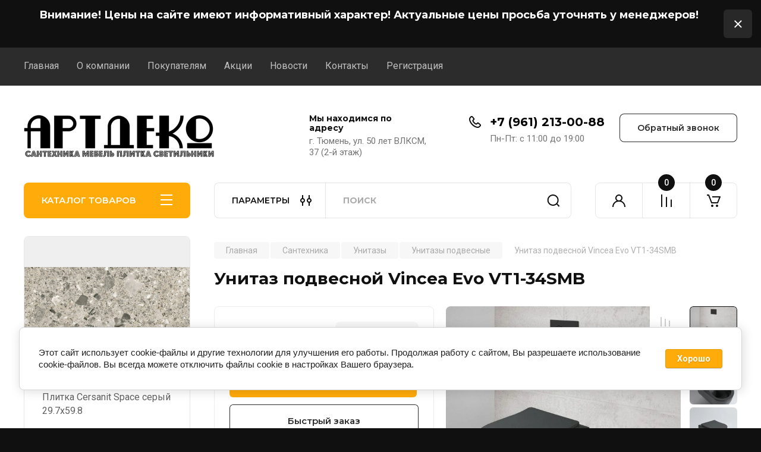

--- FILE ---
content_type: text/html; charset=utf-8
request_url: https://artdecoshop.ru/magazin/product/unitaz-podvesnoj-vincea-evo-vt1-34smb
body_size: 117953
content:
<!doctype html>
<html lang="ru">

<head>
<meta charset="utf-8">
<meta name="robots" content="all"/>
<title>Унитаз подвесной Vincea Evo VT1-34SMB купить в Тюмени в интернет-магазине ArtDecoShop.ru</title>
<meta name="description" content="Унитаз подвесной Vincea Evo VT1-34SMB - фото, характеристики, цена от производителя в интернет-магазине ArtDecoShop.ru в Тюмени. Доставка. Гарантия.">
<meta name="keywords" content="Унитаз подвесной Vincea Evo VT1-34SMB">
<meta name="SKYPE_TOOLBAR" content="SKYPE_TOOLBAR_PARSER_COMPATIBLE">
<meta name="viewport" content="width=device-width, initial-scale=1.0, maximum-scale=1.0, user-scalable=no">
<meta name="format-detection" content="telephone=no">
<meta http-equiv="x-rim-auto-match" content="none">


<!-- JQuery -->
<!--<script src="/g/libs/jquery/1.10.2/jquery.min.js" charset="utf-8"></script>-->
<script src="/g/libs/jquery/2.2.4/jquery-2.2.4.min.js" charset="utf-8"></script>
<!-- JQuery -->

		<link rel="stylesheet" href="/g/css/styles_articles_tpl.css">
<meta name="yandex-verification" content="b8000110adccbe27" />
<meta name='wmail-verification' content='88c5648fc8ae8c42e9449759519e3e7d' />
<meta name="google-site-verification" content="1km165RyaiHrxtW6MVs76S4g1pW_6QIMVbtXYbx9ZZ0" />

            <!-- 46b9544ffa2e5e73c3c971fe2ede35a5 -->
            <script src='/shared/s3/js/lang/ru.js'></script>
            <script src='/shared/s3/js/common.min.js'></script>
        <link rel='stylesheet' type='text/css' href='/shared/s3/css/calendar.css' /><link rel='stylesheet' type='text/css' href='/shared/highslide-4.1.13/highslide.min.css'/>
<script type='text/javascript' src='/shared/highslide-4.1.13/highslide-full.packed.js'></script>
<script type='text/javascript'>
hs.graphicsDir = '/shared/highslide-4.1.13/graphics/';
hs.outlineType = null;
hs.showCredits = false;
hs.lang={cssDirection:'ltr',loadingText:'Загрузка...',loadingTitle:'Кликните чтобы отменить',focusTitle:'Нажмите чтобы перенести вперёд',fullExpandTitle:'Увеличить',fullExpandText:'Полноэкранный',previousText:'Предыдущий',previousTitle:'Назад (стрелка влево)',nextText:'Далее',nextTitle:'Далее (стрелка вправо)',moveTitle:'Передвинуть',moveText:'Передвинуть',closeText:'Закрыть',closeTitle:'Закрыть (Esc)',resizeTitle:'Восстановить размер',playText:'Слайд-шоу',playTitle:'Слайд-шоу (пробел)',pauseText:'Пауза',pauseTitle:'Приостановить слайд-шоу (пробел)',number:'Изображение %1/%2',restoreTitle:'Нажмите чтобы посмотреть картинку, используйте мышь для перетаскивания. Используйте клавиши вперёд и назад'};</script>
<link rel="icon" href="/favicon.ico" type="image/x-icon">

<!--s3_require-->
<link rel="stylesheet" href="/g/basestyle/1.0.1/user/user.css" type="text/css"/>
<link rel="stylesheet" href="/g/basestyle/1.0.1/cookie.message/cookie.message.css" type="text/css"/>
<link rel="stylesheet" href="/g/basestyle/1.0.1/user/user.blue.css" type="text/css"/>
<script type="text/javascript" src="/g/basestyle/1.0.1/user/user.js" async></script>
<link rel="stylesheet" href="/g/basestyle/1.0.1/cookie.message/cookie.message.blue.css" type="text/css"/>
<script type="text/javascript" src="/g/basestyle/1.0.1/cookie.message/cookie.message.js" async></script>
<!--/s3_require-->
				
		
		
		
			<link rel="stylesheet" type="text/css" href="/g/shop2v2/default/css/theme.less.css">		
			<script type="text/javascript" src="/g/printme.js"></script>
		<script type="text/javascript" src="/g/shop2v2/default/js/tpl.js"></script>
		<script type="text/javascript" src="/g/shop2v2/default/js/baron.min.js"></script>
		
			<script type="text/javascript" src="/g/shop2v2/default/js/shop2.2.js"></script>
		
	<script type="text/javascript">shop2.init({"productRefs": {"3633508":{"seria_794":{"247309904":["4177508","4177708","4177908","4178108","1506336508"]},"model_":{"3fd0f7682079d874808349f066bb55ae":["4177508"],"714ae9beec05cc44ae23396629594d0c":["4177708"],"511ac7ec26ade0865a3b2ef1c04c72fa":["4177908"],"846f77aa07065898b15ecb8263e73cf6":["4178108"],"f3c6e2d98d916d04d5cd36f2fdf411dc":["1506336508"]},"tip_unitaza":{"29015815":["4177508","4177708","4177908","4178108","1506336508"]},"napravlenie_vypuska":{"29016615":["4177508","4177708","4177908","4178108","1506336508"]},"material_unitazy":{"40628215":["4177508","4177708","4177908","4178108","1506336508"]},"cvet_814":{"118167102":["4177908"],"118167502":["4177508"],"717708":["1506336508"],"718308":["4177708"],"80550102":["4178108"]},"dlina_sm":{"49":["4177508","4177708","4177908","4178108","1506336508"]},"sirina_sm":{"35.5":["4177508","4177708","4177908","4178108","1506336508"]},"vysota_casi_sm":{"32":["4177508","4177708","4177908","4178108","1506336508"]},"forma_unitazy":{"37750815":["4177508","4177708","4177908","4178108","1506336508"]},"bezobodkovyj":{"1":["4177508","4177708","4177908","4178108","1506336508"]},"siden_e_v_komplekte":{"33211615":["4177508","4177708","4177908","4178108","1506336508"]},"tip_kryski_siden_a_unitazy":{"45656615":["4177508","4177708","4177908","4178108","1506336508"]},"bystros_emnoe_siden_e":{"1":["4177508","4177708","4177908","4178108","1506336508"]},"material_siden_a":{"29019415":["4177508","4177708","4177908","4178108","1506336508"]},"cvet_siden_a":{"247310104":["4178108"],"717308":["4177508"],"717508":["4177908"],"717908":["1506336508"],"718508":["4177708"]},"metod_ustanovki_slivnogo_backa":{"29021415":["4177508","4177708","4177908","4178108","1506336508"]},"mehanizm_sliva":{"29291615":["4177508","4177708","4177908","4178108","1506336508"]},"rezim_sliva_vody":{"29022815":["4177508","4177708","4177908","4178108","1506336508"]},"komplektacia_unitazy":{"37596015":["4177508","4177708","4177908","4178108","1506336508"]},"strana_proizvodstva":{"9062504":["4177508","4177708","4177908","4178108","1506336508"]},"garantia_740":{"38292615":["4177508","4177708","4177908","4178108","1506336508"]},"stilistika_dizajna":{"358009841":["4177508","4177708","4177908","4178108","1506336508"]}}},"apiHash": {"getPromoProducts":"36af26699df3375cfc6120f74ef6bc36","getSearchMatches":"0351131171764d4b188dbdf59363abf4","getFolderCustomFields":"63d5041d715314e159cc99449aeca89b","getProductListItem":"d336e365bc87276a6f8aa0561ca6a029","cartAddItem":"b86f41bc7bfe74bfe05c23348912268c","cartRemoveItem":"bc186379bcbde418586b4258ae6c56ef","cartUpdate":"c39e206f7047684d17ded6fd02747dc9","cartRemoveCoupon":"aae49a63ace322c4f8bce4cd32c62095","cartAddCoupon":"0d03e2496690d8fd0212223f0ab526d4","deliveryCalc":"2dffbfe201e577732a6f903558e839a3","printOrder":"d44f1a4d091f229362c15567b767fef3","cancelOrder":"c525fdb26b1d9b201eadf6d7ab0f2899","cancelOrderNotify":"abe66c6699fa0d6d3ba5a893dd8742cd","repeatOrder":"a5dd503b86757922814dff00b194cb8f","paymentMethods":"e0cb64eaa88910101200743d5c0b11ba","compare":"5b8aad2dd316edb03eb9b97aa5de4c70"},"hash": null,"verId": 1744990,"mode": "product","step": "","uri": "/magazin","IMAGES_DIR": "/d/","my": {"gr_product_on_tag_page":true,"buy_alias":"\u0412 \u043a\u043e\u0440\u0437\u0438\u043d\u0443","buy_mod":true,"buy_kind":true,"on_shop2_btn":true,"gr_auth_placeholder":true,"gr_show_collcetions_amount":true,"gr_kinds_slider":true,"gr_cart_titles":true,"gr_filter_remodal_res":"1260","gr_sorting_no_filter":true,"gr_filter_remodal":true,"gr_filter_range_slider":false,"gr_search_range_slider":false,"gr_add_to_compare_text":"\u041a \u0441\u0440\u0430\u0432\u043d\u0435\u043d\u0438\u044e","gr_to_compare_text":"\u0421\u0440\u0430\u0432\u043d\u0438\u0442\u044c","gr_search_form_title":"\u041f\u041e\u0418\u0421\u041a \u041f\u041e \u041f\u0410\u0420\u0410\u041c\u0415\u0422\u0420\u0410\u041c","gr_vendor_in_thumbs":true,"gr_show_titles":true,"gr_show_options_text":"\u0412\u0441\u0435 \u043f\u0430\u0440\u0430\u043c\u0435\u0442\u0440\u044b","gr_pagelist_only_icons":true,"gr_filter_title_text":"\u0424\u0418\u041b\u042c\u0422\u0420","gr_filter_btn_text":"\u0424\u0418\u041b\u042c\u0422\u0420","gr_filter_reset_text":"\u041e\u0447\u0438\u0441\u0442\u0438\u0442\u044c","gr_card_slider_class":" vertical","gr_product_one_click":"\u0411\u044b\u0441\u0442\u0440\u044b\u0439 \u0437\u0430\u043a\u0430\u0437","gr_options_more_btn":"\u0412\u0441\u0435 \u043f\u0430\u0440\u0430\u043c\u0435\u0442\u0440\u044b","gr_cart_auth_remodal":true,"gr_cart_show_options_text":"\u041f\u043e\u043a\u0430\u0437\u0430\u0442\u044c \u043f\u0430\u0440\u0430\u043c\u0435\u0442\u0440\u044b","gr_cart_clear_btn_class":"clear_btn","gr_cart_back_btn":"\u041a \u043f\u043e\u043a\u0443\u043f\u043a\u0430\u043c","gr_cart_total_title":"\u0420\u0430\u0441\u0447\u0435\u0442","gr_cart_autoriz_btn_class":"cart_buy_rem","gr_cart_regist_btn_class":"cart_regist_btn","gr_coupon_placeholder":"\u041a\u0443\u043f\u043e\u043d","fold_btn_tit":"\u041a\u0410\u0422\u0410\u041b\u041e\u0413 \u0422\u041e\u0412\u0410\u0420\u041e\u0412","fold_mobile_title":"\u041a\u0410\u0422\u0410\u041b\u041e\u0413","search_btn_tit":"\u041f\u0410\u0420\u0410\u041c\u0415\u0422\u0420\u042b","search_form_btn":"\u041d\u0430\u0439\u0442\u0438","gr_show_nav_btns":true,"gr_hide_no_amount_rating":true,"price_fa_rouble":true,"gr_filter_placeholders":true,"gr_filter_only_field_title":true,"gr_comments_only_field_placeholder":true,"gr_coupon_used_text":"\u0418\u0441\u043f\u043e\u043b\u044c\u0437\u043e\u0432\u0430\u043d\u043d\u044b\u0439","gr_pluso_title":"\u041f\u043e\u0434\u0435\u043b\u0438\u0442\u044c\u0441\u044f","gr_cart_preview_version":"2.2.110-electrical-goods-cart-preview","gr_filter_version":"global:shop2.2.110-auto-accessories-adaptive-store-filter.tpl","gr_cart_page_version":"global:shop2.2.110-electrical-goods-cart.tpl","gr_product_template_name":"shop2.2.110-auto-accessories-adaptive-store-product-list-thumbs.tpl","gr_product_page_version":"global:shop2.2.110-electrical-goods-product.tpl","gr_collections_item":"global:shop2.2.110-auto-accessories-adaptive-store-product-item-collections.tpl","min_count_in_select":15,"gr_slider_new_style":true,"gr_buy_btn_data_url":true,"gr_product_quick_view":true,"gr_turn_zoom_image":true,"gr_shop_modules_new_style":true,"gr_pagelist_lazy_load_normal":true,"lazy_load_subpages":true,"gr_shop2_msg":true,"gr_additional_cart_preview_new_template":true,"gr_filter_max_count":10,"gr_cart_amount_new":true,"gr_compare_page_version":"global:shop2.2.110-electrical-goods-compare.tpl","gr_img_lazyload":true,"gr_optimized":false,"fix_fixedPanel_ios":true,"gr_product_show_btns":true,"gr_show_item_params":true,"gr_image_object":true,"show_product_unit":true},"shop2_cart_order_payments": 1,"cf_margin_price_enabled": 0,"maps_yandex_key":"","maps_google_key":""});shop2.facets.enabled = true;</script>
<style type="text/css">.product-item-thumb {width: 350px;}.product-item-thumb .product-image, .product-item-simple .product-image {height: 350px;width: 350px;}.product-item-thumb .product-amount .amount-title {width: 254px;}.product-item-thumb .product-price {width: 300px;}.shop2-product .product-side-l {width: 200px;}.shop2-product .product-image {height: 190px;width: 200px;}.shop2-product .product-thumbnails li {width: 56px;height: 56px;}</style>
	
	<!-- Custom styles -->
	<link rel="stylesheet" href="/g/libs/jqueryui/datepicker-and-slider/css/jquery-ui.css">
	<link rel="stylesheet" href="/g/libs/lightgallery/v1.2.19/lightgallery.css">
	<link rel="stylesheet" href="/g/libs/remodal/css/remodal.css">
	<link rel="stylesheet" href="/g/libs/remodal/css/remodal-default-theme.css">
	<link rel="stylesheet" href="/g/libs/waslide/css/waslide.css">
	<link rel="stylesheet" href="/g/libs/jquery-popover/0.0.4/jquery.popover.css">
	<link rel="stylesheet" href="/g/libs/tiny-slider/2.9.2/css/animate.min.css">
	<link rel="stylesheet" href="/g/libs/tiny-slider/2.9.2/css/tiny-slider.min.css">
	<!-- Custom styles -->
	
	<!-- Custom js -->
	<script src="/g/libs/headeroom/0.12.0/headroom.js" charset="utf-8"></script>	<script src="/g/libs/jquery-responsive-tabs/1.6.3/jquery.responsiveTabs.min.js" charset="utf-8"></script>
	<script src="/g/libs/jquery-match-height/0.7.2/jquery.matchHeight.min.js" charset="utf-8"></script>
	<script src="/g/libs/jqueryui/datepicker-and-slider/js/jquery-ui.min.js" charset="utf-8"></script>
	<script src="/g/libs/jqueryui/touch_punch/jquery.ui.touch_punch.min.js" charset="utf-8"></script>
	
	<script src="/g/libs/owl-carousel/2.3.4/owl.carousel.min.js" charset="utf-8"></script>
	
			<script src="/g/libs/flexmenu/1.4.2/flexmenu.min.modern.js" charset="utf-8"></script>
		
	<script src="/g/libs/lightgallery/v1.2.19/lightgallery.js" charset="utf-8"></script>
	<script src="/g/libs/jquery-slick/1.6.0/slick.min.js" charset="utf-8"></script>
	<script src="/g/libs/remodal/js/remodal.js" charset="utf-8"></script>
	<script src="/g/libs/waslide/js/animit.js"></script>
	<script src="/g/libs/waslide/js/waslide.js"></script>
	
	<script src="/g/templates/shop2/widgets/js/timer.js" charset="utf-8"></script>
	
	<script src="/g/libs/jquery-popover/0.0.4/jquery.popover.js"></script>
	<script src="/g/libs/tiny-slider/2.9.2/js/tiny-slider.helper.ie8.min.js"></script>
	<script src="/g/libs/tiny-slider/2.9.2/js/tiny-slider.min.js"></script>
	<script src="/g/libs/vanilla-lazyload/17.1.0/lazyload.min.js"></script>	<!-- Custom js -->
	
	<!-- Site js -->
	<script src="/g/s3/misc/form/shop-form/shop-form-minimal.js" charset="utf-8"></script>
	<script src="/g/templates/shop2/2.110.2/electrical-goods/js/plugins.js" charset="utf-8"></script>



	<script src="/g/templates/shop2/2.110.2/electrical-goods/additional_work/product_preview_popup/product_preview_popup.js"></script>

	<script src="/g/templates/shop2/2.110.2/electrical-goods/additional_work/quick_view_popup/quick_view_popup.js"></script>

	<script src="/g/libs/jquery-zoom/1.7.21/js/jquery.zoom.min.js"></script>
	<script src="/g/templates/shop2/2.110.2/electrical-goods/additional_work/image_zoom/image_zoom.js"></script>

	<script src="/g/templates/shop2/2.110.2/electrical-goods/additional_work/special_timer_popup/special_timer_popup.js"></script>

	<script src="/g/templates/shop2/2.110.2/electrical-goods/additional_work/top_timer/top_timer.js"></script>

	<script src="/g/templates/shop2/2.110.2/electrical-goods/additional_work/lazy_load/lazy_load.js"></script>

	<script src="/g/templates/shop2/2.110.2/electrical-goods/additional_work/cart_preview_popup/cart_preview_popup.js"></script>

	<script src="/g/templates/shop2/2.110.2/electrical-goods/additional_work/recent_block/recent_block.js"></script>

<!-- Site js -->

<!-- Theme styles -->

		
				    <link rel="stylesheet" href="/g/templates/shop2/2.110.2/electrical-goods/themes/theme0/theme.scss.css">
			
<!-- Theme styles -->

	<!-- Main js -->
			<script src="/g/templates/shop2/2.110.2/electrical-goods/js/shop_main.js" charset="utf-8"></script>
		<!-- Main js -->

	
<link rel="stylesheet" href="/g/templates/shop2/2.110.2/electrical-goods/css/global_styles.css">



</head><script src="/t/v2411/images/js/site_addons.js"></script>

<body class="site gr_shop2_msg">
		
					
			<div class="remodal cart-remodal" data-remodal-id="cart-preview-popup" role="dialog" data-remodal-options="hashTracking: false">
	<button data-remodal-action="close" class="gr-icon-btn remodal-close-btn">
		<span>Закрыть</span>
		<svg class="gr-svg-icon">
		    <use xlink:href="#close_btn_icon"></use>
		</svg>
	</button>
	<div class="cart-remodal__body"></div>
</div>	   
   <div class="site_wrap">
	   <div class="mobile_panel_wrap">
	      <div class="mobile__panel">
	         <a class="close-button"><span>&nbsp;</span></a>
	         <div class="mobile_panel_inner">
	            <div class="mobile_menu_prev">
	               <div class="btn_next_menu"><span>МЕНЮ</span></div>
	                <div class="shared_mob_title">КАТАЛОГ</div>
	                <nav class="mobile_shared_wrap">                    
	                </nav>
	
	            </div>
	            <div class="mobile_menu_next">
	               <div class="btn_prev_menu"><span>Назад</span></div>
	               
	            </div>
	         </div>
	      </div>
	   </div>

	   <div class="site__wrapper">
	   	
	   							<div class="timer-block timer_inverse" data-hide-time="6.9444444444444E-6">
		<div class="timer-block__inner">
			<div class="timer-block__body no_timer">
													<div class="timer-block__right">
													<div class="timer-block__text">
																	<div class="timer-block__title">
										Внимание! Цены на сайте имеют информативный характер! Актуальные цены просьба уточнять у менеджеров!
									</div>
																							</div>
																	</div>
								<div class="timer-block__close">&nbsp;</div>
			</div>
		</div>
	</div>
				   	
	      <div class="top-menu">
	         <nav class="top-menu__inner block_padding">            
	            <ul class="top-menu__items"><li class="opened active"><a href="/" >Главная</a></li><li><a href="/o-kompanii" >О компании</a></li><li class="has-child"><a href="/pokupatelyam" >Покупателям</a><ul class="level-2"><li><a href="/oplata" >Оплата</a></li><li><a href="/dostavka" >Доставка</a></li><li><a href="/garantiya-i-vozvrat" >Гарантия и возврат</a></li><li><a href="/obratnaya-svyaz" >Обратная связь</a></li></ul></li><li><a href="/akcii" >Акции</a></li><li><a href="/news" >Новости</a></li><li><a href="/kontakty" >Контакты</a></li><li><a href="/registraciya" >Регистрация</a></li></ul>            
	         </nav>
	      </div>
	      <div class="site__inner">
	         <header class="site-header block_padding">
	            <div class="company-info">
	            		            									<a class="company-info__logo_pic no_margins" href="https://artdecoshop.ru">
								<img style="max-width: 320px" src="/thumb/2/5RuyVDzrrIeALR7WBpg7TQ/320c71/d/54579178_2.png" alt="">
							</a>
																	            </div>
	            <div class="head-contacts">
	               <div class="head-contacts__inner">
	                  <div class="head-contacts__address">
	                  		                     <div class="head-contacts__title">Мы находимся по адресу</div>
	                     	                     	                     <div class="head-contacts__body">г. Тюмень, ул. 50 лет ВЛКСМ, 37 (2-й этаж)</div>
	                     	                  </div>
	                  
	                  	                  <div class="head-contacts__phones">
	                     <div class="head-contacts__phones-inner">
	                        <div class="div-block">
	                        		                        	<div>
	                        		<span class="phone-num__title"></span>
	                        		<a href="tel:+7 (961) 213-00-88" class="link">+7 (961) 213-00-88</a>
                        		</div> 
	                        		                        </div>
	                        	                        <div class="head-contacts__phone-time">Пн-Пт: с 11:00 до 19:00</div>
	                        	                     </div>
	                  </div>
	                  	               </div>
	               	               <div class="head-conracts__recall"><span data-remodal-target="form_top_popap" class="head-conracts__recall-btn w-button">Обратный звонок</span></div>
	               	            </div>
	         </header>
	         <div class="shop-modules block_padding shop_modules_new_style">
	            <div class="shop-modules__inner">
	               <div class="shop-modules__folders active">
	                  <div class="shop-modules__folders-title">КАТАЛОГ ТОВАРОВ</div>
	                  <div class="shop-modules__folder-icon"></div>
	               </div>
	               <div class="shop-modules__folders_mobile">
	                  <div class="shop-modules__folder-icon"></div>
	               </div>
	                <div class="shop-modules__search search-smart">
	                    <div data-remodal-target="search_popap" class="shop-modules__search-popup w-button">ПАРАМЕТРЫ</div>
	                     <nav class="search_catalog_top">
	                     	
	                     									<script>
	var shop2SmartSearchSettings = {
		shop2_currency: 'руб.',
		shop2_price_on_request: 'true',
		shop2_text_price_on_request: 'Нет в продаже',
	}
</script>


<div id="search-app" class="hide_search_popup" v-on-clickaway="resetData">

	<form action="/magazin/search" enctype="multipart/form-data" id="smart-search-block" class="search-block">
		<input type="hidden" name="gr_smart_search" value="1">
		<input autocomplete="off"placeholder="Поиск" v-model="search_query" v-on:keyup="searchStart" type="text" name="search_text" class="search-block__input" id="shop2-name">
		<button class="search-block__btn">Найти</button>
	<re-captcha data-captcha="recaptcha"
     data-name="captcha"
     data-sitekey="6LddAuIZAAAAAAuuCT_s37EF11beyoreUVbJlVZM"
     data-lang="ru"
     data-rsize="invisible"
     data-type="image"
     data-theme="light"></re-captcha></form>
	<div id="search-result" class="custom-scroll scroll-width-thin scroll" v-if="(foundsProduct + foundsFolders + foundsVendors) > 0" v-cloak>
		<div class="search-result-top">
			<div class="search-result-left" v-if="foundsProduct > 0">
				<div class="result-products">
					<div class="products-search-title">Товары<span>{{foundsProduct}}</span></div>
					<div class="product-items">
						<div class="product-item" v-for='product in products'>
							<div class="product-image" v-if="product.image_url">
								<a v-bind:href="'/'+product.alias">
									<img v-bind:src="product.image_url" v-bind:alt="product.name" v-bind:title="product.name">
								</a>
							</div>
							
							<div class="product-image no-image" v-else>
								<a v-bind:href="'/'+product.alias"></a>
							</div>
							
							<div class="product-text">
								<div class="product-name"><a v-bind:href="'/'+product.alias">{{product.name}}</a></div>
								
								<div class="product-text-price" v-if="shop2SmartSearchSettings.shop2_price_on_request && product.price == 0">
									<div class="price"><span>{{shop2SmartSearchSettings.shop2_text_price_on_request}}</span></div>
								</div>
								
								<div class="product-text-price" v-else>
									<div class="price-old" v-if="product.price_old > 0"><strong>{{product.price_old}}</strong> <span>{{shop2SmartSearchSettings.shop2_currency}}</span></div>
									<div class="price"><strong>{{product.price}}</strong> <span>{{shop2SmartSearchSettings.shop2_currency}}</span></div>
								</div>
								
							</div>
						</div>
					</div>
				</div>
			</div>
			<div class="search-result-right" v-if="foundsFolders > 0 || foundsVendors > 0">
				<div class="result-folders" v-if="foundsFolders > 0">
					<div class="folders-search-title">Категории<span>{{foundsFolders}}</span></div>
					<div class="folder-items">
						<div class="folder-item" v-for="folder in foldersSearch">
							<a v-bind:href="'/'+folder.alias" class="found-folder"><span>{{folder.folder_name}}</span></a>
						</div>
					</div>
				</div>
				<div class="result-vendors" v-if="foundsVendors > 0">	
					<div class="vendors-search-title">Производители<span>{{foundsVendors}}</span></div>
					<div class="vendor-items">
						<div class="vendor-item" v-for="vendor in vendorsSearch">
							<a v-bind:href="vendor.alias" class="found-vendor"><span>{{vendor.name}}</span></a>
						</div>
					</div>
				</div>
			</div>
		</div>
		<div class="search-result-bottom">
			<span class="search-result-btn"><span>Все результаты</span></span>
		</div>
	</div>
</div>


<script> 
var shop2SmartSearch = {
		folders: [{"folder_id":"618578641","folder_name":"","tree_id":"211786841","_left":"1","_right":"798","_level":"0","hidden":"0","items":"0","alias":"magazin\/folder\/618578641","page_url":"\/magazin","exporter:share\/yandex_market":1,"exporter:folders:share\/yandex_market":0},{"folder_id":"618592041","folder_name":"\u0421\u0430\u043d\u0442\u0435\u0445\u043d\u0438\u043a\u0430","tree_id":"211786841","_left":"2","_right":"507","_level":"1","hidden":"0","items":"0","alias":"magazin\/folder\/santekhnika","page_url":"\/magazin","exporter:share\/google_merchant":1,"exporter:share\/yandex_market":1,"exporter:share\/yandex_turbo":1,"image":{"image_id":"3557012441","filename":"san.jpg","ver_id":1744990,"image_width":"200","image_height":"200","ext":"jpg"},"checked":1,"icon":{"image_id":"9530959109","filename":"santehnika.svg","ver_id":1744990,"svg_body":"<svg xmlns=\"http:\/\/www.w3.org\/2000\/svg\" xmlns:xlink=\"http:\/\/www.w3.org\/1999\/xlink\" width=\"110\" height=\"110\" viewBox=\"0 0 110 110\">\n  <image id=\"\u0421\u043b\u043e\u0439_1\" data-name=\"\u0421\u043b\u043e\u0439 1\" width=\"110\" height=\"110\" xlink:href=\"data:img\/png;base64,iVBORw0KGgoAAAANSUhEUgAAAG4AAABuCAYAAADGWyb7AAAKMklEQVR4nO2dDbAWVRnH\/3QvHxoCmho44sc4FkkpYNoHUqJeB7xoJZahjqJoVNrUjDXZx9RMU4M1mjk1On47AqnROAFJmkZopIZ6uXi9IpgKmRYfUoQKcrmc5qn\/W+8w756PPee8vLt7fjM74ru7Z3fP\/57d5znPc84ZoJSCB+0ATgfQAeB4AEcA2B9AG4A3ALwG4BkAywEsBvA3n4sl\/[base64]\/1AHWK5Psz94twfQAOpD8AWAFv9H7v4ZAl3IoA\/GZ5uEs15V6RVnaA5ZymAHgCdAA4FMKRu39sA\/gpgFYDH6Vf2VksykvHduNLwLZrr8b05w\/J7Z0uvUuqSqn3\/styB4w163+7xt7IEwJMe5+\/[base64]\/OFIsy5Q3xc\/abloY8r0pXfgpglMU50rreB+Asg2iC9KxMBXCsZXebRDfmhH+0vUds4U5jioKJ6wGMB\/C8Y\/k99ONsIhhiyY5xf4TWJLZwNmb\/9wB8xfM6lwH4ksVxX\/a8TssQU7iPM3KgQwyW7wa63p8tjpnJOGHhiSmcKYQjAdfZntcQ6\/IbADbSPzQxxNKgaXliWZXiYH\/ScMx3GKrJwzEU7Lwcf3zvzHnNliKWcBIMPUizv5cmuiviTH+bYae8dLekEo7EEu4kw\/55DmWJ430FDYt3e97XvLLkccYSbpxh\/28tyhjDNPcLPLOma8xheaUglnC6sNAmAM9p9k\/j+IIPB7iPvwC4FsBNjJ6XhljC7a\/Ztw7Ajj1+E2PmcvpzhwS4vkQGfmDZsgtJDOEGGsI2\/6j791G0Di8KcC\/9AO7kK\/[base64]\/pAA5mK0uiWRAzHifpCG9p9i9gn+Z4zsKQcCCmcOsZfqnPI9nIsIwMn\/[base64]\/d317kCj43WTjIri7+VImIQ\/B1KYrDfemkazReQxTtYk0YKy2TBZ6qBGP+YRzmsVpYQzDT9FWcIlcVqH3Y3uJEs4XULPwBJVSqugy\/1xEk437LYU0020GEM1t7Pn6N3\/kCXcNk1BB3BGvEQY2g1djg0HumQJt0FT0DCD35Fw42BDfW5yEW6d4dKHJ3GCMdrwjVvf6Mcs4dYY7so0j0nCHtMEqA21yBLONHnnR5MwwZhoKOjZRj9mCbfWMEX9iYaZ0hP26BpBn2uL+xeH8WYhEYWTkzjeyBpD79EU0pW1BLeuy2uZ4a4+Ff+5Ss\/ZhgfMnJtaJ5xpQuuzDaGfhJnphiNyCfd41oeRjEpJRl7IasxHawpYp5uLzBQdWGjYf0WcZ6oElxseUlv3JuHmGvbL+O0Z1ax3L6ZxsnEd2rq3WQd8ISeJyWI150hO2CPr531Qc\/RS0wzyNoHUmwz7ZYz3V5No1sw2iCbcbCrMpsUJjwD4mGZ\/LcHohVyPUh1GsXNDF8bpslgx0zp14YcW5ZhaZuK\/[base64]\/hwBv4hOWxMmRolq2vUiDO5LT6tstc\/47rx+YmhHBga5rqcLwYLJcY4n1FQAy12wBMcrjXP4Rwl0KNAT\/DYQ5m0NHsYaBwQqB7aCZj6VCvdRTtgWA+rrS4gNt1Kh+rlFKzlVIHBr6fkNsIpdTFSqmncj7jrSHvJ9Srsp5z+ZHO9XfEJcQk1+IxOvC65V5iMoKB4onMaDvZIyXxUr5SgxFjat+XPM4dwMhwLTq8i6Nf\/85x51s5s\/p2bjtopb7NHMQ+nqPqhoq1s9w2dhrICM\/B3IZw24dLpw3jAIyRTLMPNaTMlNLvTIwW97DF+t9VYwW7AIMReoKaziRaQyTz+7MhCwzd4pYZkmD6+cdStik2aosd6hqCVWTblpAtbqpF5tIF\/NiXadYG+f52WCxYP4GGWxgCmqjLDObw03scf4pSarFSqj+neb23eUApNcWzDnJvoUTrtKjEczPOHaqUmqmUWqCU2tjCQr2ulLpPKXWZUmp4xrNMtShnRiv5cUsZysjC9v0+gK+U8XVLuxxO83y\/rMlaAtLH8e8b+Dpfza2bPmW\/xaVM3\/knaax4EUK4Dov1tmd4OOWgYMPpc4lvNZi\/DeL\/D6S\/1k5\/ra3OWd5Nn66f\/61tfZxLa2edH7iDvqJPBKPTYsHd6b4reIUQztTautmCqoR0JJ+keV7vVudrVXYYRINtnmDJuNrwOCdYDLHS4iucyQTuZrS8atzPPlcduvEYRnyFG2zYf00FRatxrWG\/qe60+Ar3hGZfF3Msq8oijrnIQjfG3kgI40TCLx9p8PvpAB6qsHBgvTzW4HcJIh\/rU3CILq\/JHBa0jSZ1Fy2qqosmyHBsGVIlbyZxOyTnRnJTTAnFegD8G+BaLpu3qnvSAAAAAElFTkSuQmCC\"\/>\n<\/svg>\n","image_width":"0","image_height":"0","ext":"svg"},"accessory_select":"0","kit_select":"0","recommend_select":"0","similar_select":"0","exporter:folders:share\/yandex_market":"0"},{"folder_id":"44274415","folder_name":"\u0411\u0438\u0434\u0435","tree_id":"211786841","_left":"3","_right":"10","_level":"2","hidden":"0","items":"0","alias":"magazin\/folder\/bide","page_url":"\/magazin","exporter:share\/google_merchant":1,"exporter:share\/yandex_market":1,"exporter:share\/yandex_turbo":1,"image":{"image_id":"1280741215","filename":"bide.jpg","ver_id":1744990,"image_width":"200","image_height":"200","ext":"jpg"},"checked":false,"icon":null,"accessory_select":"0","kit_select":"0","recommend_select":"0","similar_select":"0","exporter:folders:share\/yandex_market":"0"},{"folder_id":"44274615","folder_name":"\u0411\u0438\u0434\u0435 \u043d\u0430\u043f\u043e\u043b\u044c\u043d\u043e\u0435","tree_id":"211786841","_left":"4","_right":"5","_level":"3","hidden":"0","items":"0","alias":"magazin\/folder\/bide-napolnoye","page_url":"\/magazin","exporter:share\/google_merchant":1,"exporter:share\/yandex_market":1,"exporter:share\/yandex_turbo":1,"image":{"image_id":"1280739415","filename":"bide_napolnoe.jpg","ver_id":1744990,"image_width":"200","image_height":"200","ext":"jpg"},"checked":false,"icon":null,"accessory_select":"0","kit_select":"0","recommend_select":"0","similar_select":"0","exporter:folders:share\/yandex_market":"0"},{"folder_id":"44274815","folder_name":"\u0411\u0438\u0434\u0435 \u043f\u043e\u0434\u0432\u0435\u0441\u043d\u043e\u0435","tree_id":"211786841","_left":"6","_right":"7","_level":"3","hidden":"0","items":"0","alias":"magazin\/folder\/bide-podvesnoye","page_url":"\/magazin","exporter:share\/google_merchant":1,"exporter:share\/yandex_market":1,"exporter:share\/yandex_turbo":1,"image":{"image_id":"1280739615","filename":"bide_podvesnoe.jpg","ver_id":1744990,"image_width":"200","image_height":"200","ext":"jpg"},"checked":false,"icon":null,"accessory_select":"0","kit_select":"0","recommend_select":"0","similar_select":"0","exporter:folders:share\/yandex_market":"0"},{"folder_id":"154982306","folder_name":"\u0411\u0438\u0434\u0435 \u043f\u043e\u0434\u0432\u0435\u0441\u043d\u043e\u0435 \u0441 \u0441\u0438\u0441\u0442\u0435\u043c\u043e\u0439 \u0438\u043d\u0441\u0442\u0430\u043b\u043b\u044f\u0446\u0438\u0438","tree_id":"211786841","_left":"8","_right":"9","_level":"3","hidden":"0","items":"0","alias":"magazin\/folder\/bide-podvesnoe-s-sistemoj-installyacii","page_url":"\/magazin","exporter:share\/google_merchant":1,"exporter:share\/yandex_market":1,"exporter:share\/yandex_turbo":1,"image":{"image_id":"2419992306","filename":"komplekti_bide_s_istallaciei.jpg","ver_id":1744990,"image_width":"200","image_height":"200","ext":"jpg"},"checked":false,"icon":null,"accessory_select":"0","kit_select":"0","recommend_select":"0","similar_select":"0","exporter:folders:share\/yandex_market":"0"},{"folder_id":"618578841","folder_name":"\u0412\u0430\u043d\u043d\u044b","tree_id":"211786841","_left":"11","_right":"140","_level":"2","hidden":"0","items":"0","alias":"magazin\/folder\/vanny","page_url":"\/magazin","exporter:share\/google_merchant":1,"exporter:share\/yandex_market":1,"exporter:share\/yandex_turbo":1,"image":{"image_id":"1277114215","filename":"vanny.jpg","ver_id":1744990,"image_width":"200","image_height":"200","ext":"jpg"},"checked":false,"icon":null,"accessory_select":"0","kit_select":"0","recommend_select":"0","similar_select":"0","exporter:folders:share\/yandex_market":"0"},{"folder_id":"618579441","folder_name":"\u0412\u0430\u043d\u043d\u044b \u0438\u0437 \u0430\u043a\u0440\u0438\u043b\u0430","tree_id":"211786841","_left":"12","_right":"69","_level":"3","hidden":"0","items":"0","alias":"magazin\/folder\/vanny-iz-akrila","page_url":"\/magazin","exporter:share\/google_merchant":1,"exporter:share\/yandex_market":1,"exporter:share\/yandex_turbo":1,"image":{"image_id":"1277111215","filename":"vanny_akril.jpg","ver_id":1744990,"image_width":"200","image_height":"200","ext":"jpg"},"checked":false,"icon":null,"accessory_select":"0","kit_select":"0","recommend_select":"0","similar_select":"0","exporter:folders:share\/yandex_market":""},{"folder_id":"86745509","folder_name":"95x95 \u0441\u043c","tree_id":"211786841","_left":"13","_right":"14","_level":"4","hidden":"0","items":"0","alias":"magazin\/folder\/vanny-iz-akrila-95x95-sm","page_url":"\/magazin","exporter:share\/google_merchant":1,"exporter:share\/yandex_market":1,"exporter:share\/yandex_turbo":1,"image":{"image_id":"327903113","filename":"vanna_95_95.webp","ver_id":1744990,"image_width":"200","image_height":"200","ext":"webp"},"checked":false,"icon":null,"accessory_select":"0","kit_select":"0","recommend_select":"0","similar_select":"0","exporter:folders:share\/yandex_market":""},{"folder_id":"678353109","folder_name":"100x70 \u0441\u043c","tree_id":"211786841","_left":"15","_right":"16","_level":"4","hidden":"0","items":"0","alias":"magazin\/folder\/vanny-iz-akrila-100x70-sm","page_url":"\/magazin","exporter:share\/google_merchant":1,"exporter:share\/yandex_market":1,"exporter:share\/yandex_turbo":1,"image":{"image_id":"327903513","filename":"vanna_100_70.webp","ver_id":1744990,"image_width":"200","image_height":"200","ext":"webp"},"checked":false,"icon":null,"accessory_select":"0","kit_select":"0","recommend_select":"0","similar_select":"0","exporter:folders:share\/yandex_market":""},{"folder_id":"26958513","folder_name":"120x70 \u0441\u043c","tree_id":"211786841","_left":"17","_right":"18","_level":"4","hidden":"0","items":"0","alias":"magazin\/folder\/vanny-iz-akrila-120x70-sm","page_url":"\/magazin","exporter:share\/google_merchant":1,"exporter:share\/yandex_market":1,"exporter:share\/yandex_turbo":1,"image":{"image_id":"327903713","filename":"vanna_120_70.webp","ver_id":1744990,"image_width":"200","image_height":"200","ext":"webp"},"checked":false,"icon":null,"accessory_select":"0","kit_select":"0","recommend_select":"0","similar_select":"0","exporter:folders:share\/yandex_market":""},{"folder_id":"678181309","folder_name":"120x120 \u0441\u043c","tree_id":"211786841","_left":"19","_right":"20","_level":"4","hidden":"0","items":"0","alias":"magazin\/folder\/vanny-iz-akrila-120x120-sm","page_url":"\/magazin","exporter:share\/google_merchant":1,"exporter:share\/yandex_market":1,"exporter:share\/yandex_turbo":1,"image":{"image_id":"328234313","filename":"vanna_120_120.webp","ver_id":1744990,"image_width":"200","image_height":"200","ext":"webp"},"checked":false,"icon":null,"accessory_select":"0","kit_select":"0","recommend_select":"0","similar_select":"0","exporter:folders:share\/yandex_market":""},{"folder_id":"26959513","folder_name":"130x70 \u0441\u043c","tree_id":"211786841","_left":"21","_right":"22","_level":"4","hidden":"0","items":"0","alias":"magazin\/folder\/vanny-iz-akrila-130x70-sm","page_url":"\/magazin","exporter:share\/google_merchant":1,"exporter:share\/yandex_market":1,"exporter:share\/yandex_turbo":1,"image":{"image_id":"328263313","filename":"vanna_130_70.webp","ver_id":1744990,"image_width":"200","image_height":"200","ext":"webp"},"checked":false,"icon":null,"accessory_select":"0","kit_select":"0","recommend_select":"0","similar_select":"0","exporter:folders:share\/yandex_market":""},{"folder_id":"27929713","folder_name":"130x75 \u0441\u043c","tree_id":"211786841","_left":"23","_right":"24","_level":"4","hidden":"0","items":"0","alias":"magazin\/folder\/vanny-iz-akrila-130x75-sm","page_url":"\/magazin","exporter:share\/google_merchant":1,"exporter:share\/yandex_market":1,"exporter:share\/yandex_turbo":1,"image":{"image_id":"336514513","filename":"vanna_130_75.webp","ver_id":1744990,"image_width":"200","image_height":"200","ext":"webp"},"checked":false,"icon":null,"accessory_select":"0","kit_select":"0","recommend_select":"0","similar_select":"0","exporter:folders:share\/yandex_market":""},{"folder_id":"27929913","folder_name":"130x130 \u0441\u043c","tree_id":"211786841","_left":"25","_right":"26","_level":"4","hidden":"0","items":"0","alias":"magazin\/folder\/vanny-iz-akrila-130x130-sm","page_url":"\/magazin","exporter:share\/google_merchant":1,"exporter:share\/yandex_market":1,"exporter:share\/yandex_turbo":1,"image":{"image_id":"336519513","filename":"vanna_130_130.webp","ver_id":1744990,"image_width":"200","image_height":"200","ext":"webp"},"checked":false,"icon":null,"accessory_select":"0","kit_select":"0","recommend_select":"0","similar_select":"0","exporter:folders:share\/yandex_market":""},{"folder_id":"73384309","folder_name":"135x135 \u0441\u043c","tree_id":"211786841","_left":"27","_right":"28","_level":"4","hidden":"0","items":"0","alias":"magazin\/folder\/vanny-iz-akrila-130x135-sm","page_url":"\/magazin","exporter:share\/google_merchant":1,"exporter:share\/yandex_market":1,"exporter:share\/yandex_turbo":1,"image":{"image_id":"336519913","filename":"vanna_135_135.webp","ver_id":1744990,"image_width":"200","image_height":"200","ext":"webp"},"checked":false,"icon":null,"accessory_select":"0","kit_select":"0","recommend_select":"0","similar_select":"0","exporter:folders:share\/yandex_market":""},{"folder_id":"40537713","folder_name":"140x70 \u0441\u043c","tree_id":"211786841","_left":"29","_right":"30","_level":"4","hidden":"0","items":"0","alias":"magazin\/folder\/vanny-iz-akrila-140x70-sm","page_url":"\/magazin","exporter:share\/google_merchant":1,"exporter:share\/yandex_market":1,"exporter:share\/yandex_turbo":1,"image":{"image_id":"556206713","filename":"vanna_140_70.webp","ver_id":1744990,"image_width":"200","image_height":"200","ext":"webp"},"checked":false,"icon":null,"accessory_select":"0","kit_select":"0","recommend_select":"0","similar_select":"0","exporter:folders:share\/yandex_market":""},{"folder_id":"40537913","folder_name":"140x140 \u0441\u043c","tree_id":"211786841","_left":"31","_right":"32","_level":"4","hidden":"0","items":"0","alias":"magazin\/folder\/vanny-iz-akrila-140x140-sm","page_url":"\/magazin","exporter:share\/google_merchant":1,"exporter:share\/yandex_market":1,"exporter:share\/yandex_turbo":1,"image":{"image_id":"556206913","filename":"vanna_140_140.webp","ver_id":1744990,"image_width":"200","image_height":"200","ext":"webp"},"checked":false,"icon":null,"accessory_select":"0","kit_select":"0","recommend_select":"0","similar_select":"0","exporter:folders:share\/yandex_market":""},{"folder_id":"27006713","folder_name":"150x70 \u0441\u043c","tree_id":"211786841","_left":"35","_right":"36","_level":"4","hidden":"0","items":"0","alias":"magazin\/folder\/vanny-iz-akrila-150x70-sm","page_url":"\/magazin","exporter:share\/google_merchant":1,"exporter:share\/yandex_market":1,"exporter:share\/yandex_turbo":1,"image":{"image_id":"328921113","filename":"vanna_150_70.webp","ver_id":1744990,"image_width":"200","image_height":"200","ext":"webp"},"checked":false,"icon":null,"accessory_select":"0","kit_select":"0","recommend_select":"0","similar_select":"0","exporter:folders:share\/yandex_market":""},{"folder_id":"27010113","folder_name":"150x75 \u0441\u043c","tree_id":"211786841","_left":"37","_right":"38","_level":"4","hidden":"0","items":"0","alias":"magazin\/folder\/vanny-iz-akrila-150x75-sm","page_url":"\/magazin","exporter:share\/google_merchant":1,"exporter:share\/yandex_market":1,"exporter:share\/yandex_turbo":1,"image":{"image_id":"328921313","filename":"vanna_150_75.webp","ver_id":1744990,"image_width":"200","image_height":"200","ext":"webp"},"checked":false,"icon":null,"accessory_select":"0","kit_select":"0","recommend_select":"0","similar_select":"0","exporter:folders:share\/yandex_market":""},{"folder_id":"27024913","folder_name":"160x70 \u0441\u043c","tree_id":"211786841","_left":"41","_right":"42","_level":"4","hidden":"0","items":"0","alias":"magazin\/folder\/vanny-iz-akrila-160x70-sm","page_url":"\/magazin","exporter:share\/google_merchant":1,"exporter:share\/yandex_market":1,"exporter:share\/yandex_turbo":1,"image":{"image_id":"329101913","filename":"vanna_160_70.webp","ver_id":1744990,"image_width":"200","image_height":"200","ext":"webp"},"checked":false,"icon":null,"accessory_select":"0","kit_select":"0","recommend_select":"0","similar_select":"0","exporter:folders:share\/yandex_market":""},{"folder_id":"27025113","folder_name":"160x75 \u0441\u043c","tree_id":"211786841","_left":"43","_right":"44","_level":"4","hidden":"0","items":"0","alias":"magazin\/folder\/vanny-iz-akrila-160x75-sm","page_url":"\/magazin","exporter:share\/google_merchant":1,"exporter:share\/yandex_market":1,"exporter:share\/yandex_turbo":1,"image":{"image_id":"329102113","filename":"vanna_160_75.webp","ver_id":1744990,"image_width":"200","image_height":"200","ext":"webp"},"checked":false,"icon":null,"accessory_select":"0","kit_select":"0","recommend_select":"0","similar_select":"0","exporter:folders:share\/yandex_market":""},{"folder_id":"36773113","folder_name":"170x70 \u0441\u043c","tree_id":"211786841","_left":"47","_right":"48","_level":"4","hidden":"0","items":"0","alias":"magazin\/folder\/vanny-iz-akrila-170x70-sm","page_url":"\/magazin","exporter:share\/google_merchant":1,"exporter:share\/yandex_market":1,"exporter:share\/yandex_turbo":1,"image":{"image_id":"329132113","filename":"vanna_170_70.webp","ver_id":1744990,"image_width":"200","image_height":"200","ext":"webp"},"checked":false,"icon":null,"accessory_select":"0","kit_select":"0","recommend_select":"0","similar_select":"0","exporter:folders:share\/yandex_market":""},{"folder_id":"36773313","folder_name":"170x75 \u0441\u043c","tree_id":"211786841","_left":"49","_right":"50","_level":"4","hidden":"0","items":"0","alias":"magazin\/folder\/vanny-iz-akrila-170x75-sm","page_url":"\/magazin","exporter:share\/google_merchant":1,"exporter:share\/yandex_market":1,"exporter:share\/yandex_turbo":1,"image":{"image_id":"329132313","filename":"vanna_170_75.webp","ver_id":1744990,"image_width":"200","image_height":"200","ext":"webp"},"checked":false,"icon":null,"accessory_select":"0","kit_select":"0","recommend_select":"0","similar_select":"0","exporter:folders:share\/yandex_market":""},{"folder_id":"36773513","folder_name":"170x80 \u0441\u043c","tree_id":"211786841","_left":"51","_right":"52","_level":"4","hidden":"0","items":"0","alias":"magazin\/folder\/vanny-iz-akrila-170x80-sm","page_url":"\/magazin","exporter:share\/google_merchant":1,"exporter:share\/yandex_market":1,"exporter:share\/yandex_turbo":1,"image":{"image_id":"329132513","filename":"vanna_170_80.webp","ver_id":1744990,"image_width":"200","image_height":"200","ext":"webp"},"checked":false,"icon":null,"accessory_select":"0","kit_select":"0","recommend_select":"0","similar_select":"0","exporter:folders:share\/yandex_market":""},{"folder_id":"36943713","folder_name":"180x80 \u0441\u043c","tree_id":"211786841","_left":"55","_right":"56","_level":"4","hidden":"0","items":"0","alias":"magazin\/folder\/vanny-iz-akrila-180x80-sm","page_url":"\/magazin","exporter:share\/google_merchant":1,"exporter:share\/yandex_market":1,"exporter:share\/yandex_turbo":1,"image":{"image_id":"329132713","filename":"vanna_180_80.webp","ver_id":1744990,"image_width":"200","image_height":"200","ext":"webp"},"checked":false,"icon":null,"accessory_select":"0","kit_select":"0","recommend_select":"0","similar_select":"0","exporter:folders:share\/yandex_market":""},{"folder_id":"36946713","folder_name":"180x85 \u0441\u043c","tree_id":"211786841","_left":"57","_right":"58","_level":"4","hidden":"0","items":"0","alias":"magazin\/folder\/vanny-iz-akrila-180x85-sm","page_url":"\/magazin","exporter:share\/google_merchant":1,"exporter:share\/yandex_market":1,"exporter:share\/yandex_turbo":1,"image":{"image_id":"329132913","filename":"vanna_180_85.webp","ver_id":1744990,"image_width":"200","image_height":"200","ext":"webp"},"checked":false,"icon":null,"accessory_select":"0","kit_select":"0","recommend_select":"0","similar_select":"0","exporter:folders:share\/yandex_market":""},{"folder_id":"36946913","folder_name":"180x90 \u0441\u043c","tree_id":"211786841","_left":"59","_right":"60","_level":"4","hidden":"0","items":"0","alias":"magazin\/folder\/vanny-iz-akrila-180x90-sm","page_url":"\/magazin","exporter:share\/google_merchant":1,"exporter:share\/yandex_market":1,"exporter:share\/yandex_turbo":1,"image":{"image_id":"329133113","filename":"vanna_180_90.webp","ver_id":1744990,"image_width":"200","image_height":"200","ext":"webp"},"checked":false,"icon":null,"accessory_select":"0","kit_select":"0","recommend_select":"0","similar_select":"0","exporter:folders:share\/yandex_market":""},{"folder_id":"36725513","folder_name":"190x90 \u0441\u043c","tree_id":"211786841","_left":"63","_right":"64","_level":"4","hidden":"0","items":"0","alias":"magazin\/folder\/vanny-iz-akrila-190x90-sm","page_url":"\/magazin","exporter:share\/google_merchant":1,"exporter:share\/yandex_market":1,"exporter:share\/yandex_turbo":1,"image":{"image_id":"329349113","filename":"vanna_190_90.webp","ver_id":1744990,"image_width":"200","image_height":"200","ext":"webp"},"checked":false,"icon":null,"accessory_select":"0","kit_select":"0","recommend_select":"0","similar_select":"0","exporter:folders:share\/yandex_market":""},{"folder_id":"108864509","folder_name":"200x90 \u0441\u043c","tree_id":"211786841","_left":"67","_right":"68","_level":"4","hidden":"0","items":"0","alias":"magazin\/folder\/vanny-iz-akrila-200x90-sm","page_url":"\/magazin","exporter:share\/google_merchant":1,"exporter:share\/yandex_market":1,"exporter:share\/yandex_turbo":1,"image":{"image_id":"1394854313","filename":"vanna_200_90.webp","ver_id":1744990,"image_width":"200","image_height":"200","ext":"webp"},"checked":false,"icon":null,"accessory_select":"0","kit_select":"0","recommend_select":"0","similar_select":"0","exporter:folders:share\/yandex_market":""},{"folder_id":"52330215","folder_name":"\u0412\u0430\u043d\u043d\u044b \u0438\u0437 \u043a\u043e\u043c\u043f\u043e\u0437\u0438\u0442\u043d\u044b\u0445 \u043c\u0430\u0442\u0435\u0440\u0438\u0430\u043b\u043e\u0432","tree_id":"211786841","_left":"70","_right":"103","_level":"3","hidden":"0","items":"0","alias":"magazin\/folder\/vanny-iz-kompozitnyh-materialov","page_url":"\/magazin","exporter:share\/google_merchant":1,"exporter:share\/yandex_market":1,"exporter:share\/yandex_turbo":1,"image":{"image_id":"1277108015","filename":"vanny_isk_kamen.jpg","ver_id":1744990,"image_width":"200","image_height":"200","ext":"jpg"},"checked":false,"icon":null,"accessory_select":"0","kit_select":"0","recommend_select":"0","similar_select":"0","exporter:folders:share\/yandex_market":""},{"folder_id":"36070713","folder_name":"150x70 \u0441\u043c","tree_id":"211786841","_left":"71","_right":"72","_level":"4","hidden":"0","items":"0","alias":"magazin\/folder\/vanny-iz-kompozitnyh-materialov-150x70-sm","page_url":"\/magazin","exporter:share\/google_merchant":1,"exporter:share\/yandex_market":1,"exporter:share\/yandex_turbo":1,"image":{"image_id":"328921113","filename":"vanna_150_70.webp","ver_id":1744990,"image_width":"200","image_height":"200","ext":"webp"},"checked":false,"icon":null,"accessory_select":"0","kit_select":"0","recommend_select":"0","similar_select":"0","exporter:folders:share\/yandex_market":""},{"folder_id":"36070913","folder_name":"150x75 \u0441\u043c","tree_id":"211786841","_left":"73","_right":"74","_level":"4","hidden":"0","items":"0","alias":"magazin\/folder\/vanny-iz-kompozitnyh-materialov-150x75-sm","page_url":"\/magazin","exporter:share\/google_merchant":1,"exporter:share\/yandex_market":1,"exporter:share\/yandex_turbo":1,"image":{"image_id":"328921313","filename":"vanna_150_75.webp","ver_id":1744990,"image_width":"200","image_height":"200","ext":"webp"},"checked":false,"icon":null,"accessory_select":"0","kit_select":"0","recommend_select":"0","similar_select":"0","exporter:folders:share\/yandex_market":""},{"folder_id":"27947513","folder_name":"160x70 \u0441\u043c","tree_id":"211786841","_left":"77","_right":"78","_level":"4","hidden":"0","items":"0","alias":"magazin\/folder\/vanny-iz-kompozitnyh-materialov-160x70-sm","page_url":"\/magazin","exporter:share\/google_merchant":1,"exporter:share\/yandex_market":1,"exporter:share\/yandex_turbo":1,"image":{"image_id":"329101913","filename":"vanna_160_70.webp","ver_id":1744990,"image_width":"200","image_height":"200","ext":"webp"},"checked":false,"icon":null,"accessory_select":"0","kit_select":"0","recommend_select":"0","similar_select":"0","exporter:folders:share\/yandex_market":""},{"folder_id":"27965313","folder_name":"160x75 \u0441\u043c","tree_id":"211786841","_left":"79","_right":"80","_level":"4","hidden":"0","items":"0","alias":"magazin\/folder\/vanny-iz-kompozitnyh-materialov-160x75-sm","page_url":"\/magazin","exporter:share\/google_merchant":1,"exporter:share\/yandex_market":1,"exporter:share\/yandex_turbo":1,"image":{"image_id":"329102113","filename":"vanna_160_75.webp","ver_id":1744990,"image_width":"200","image_height":"200","ext":"webp"},"checked":false,"icon":null,"accessory_select":"0","kit_select":"0","recommend_select":"0","similar_select":"0","exporter:folders:share\/yandex_market":""},{"folder_id":"36283913","folder_name":"170x70 \u0441\u043c","tree_id":"211786841","_left":"83","_right":"84","_level":"4","hidden":"0","items":"0","alias":"magazin\/folder\/vanny-iz-kompozitnyh-materialov-170x70-sm","page_url":"\/magazin","exporter:share\/google_merchant":1,"exporter:share\/yandex_market":1,"exporter:share\/yandex_turbo":1,"image":{"image_id":"329132113","filename":"vanna_170_70.webp","ver_id":1744990,"image_width":"200","image_height":"200","ext":"webp"},"checked":false,"icon":null,"accessory_select":"0","kit_select":"0","recommend_select":"0","similar_select":"0","exporter:folders:share\/yandex_market":""},{"folder_id":"36310313","folder_name":"170x75 \u0441\u043c","tree_id":"211786841","_left":"85","_right":"86","_level":"4","hidden":"0","items":"0","alias":"magazin\/folder\/vanny-iz-kompozitnyh-materialov-170x75-sm","page_url":"\/magazin","exporter:share\/google_merchant":1,"exporter:share\/yandex_market":1,"exporter:share\/yandex_turbo":1,"image":{"image_id":"329132313","filename":"vanna_170_75.webp","ver_id":1744990,"image_width":"200","image_height":"200","ext":"webp"},"checked":false,"icon":null,"accessory_select":"0","kit_select":"0","recommend_select":"0","similar_select":"0","exporter:folders:share\/yandex_market":""},{"folder_id":"36310513","folder_name":"170x80 \u0441\u043c","tree_id":"211786841","_left":"87","_right":"88","_level":"4","hidden":"0","items":"0","alias":"magazin\/folder\/vanny-iz-kompozitnyh-materialov-170x80-sm","page_url":"\/magazin","exporter:share\/google_merchant":1,"exporter:share\/yandex_market":1,"exporter:share\/yandex_turbo":1,"image":{"image_id":"329132513","filename":"vanna_170_80.webp","ver_id":1744990,"image_width":"200","image_height":"200","ext":"webp"},"checked":false,"icon":null,"accessory_select":"0","kit_select":"0","recommend_select":"0","similar_select":"0","exporter:folders:share\/yandex_market":""},{"folder_id":"36201513","folder_name":"180x80 \u0441\u043c","tree_id":"211786841","_left":"89","_right":"90","_level":"4","hidden":"0","items":"0","alias":"magazin\/folder\/vanny-iz-kompozitnyh-materialov-180x80-sm","page_url":"\/magazin","exporter:share\/google_merchant":1,"exporter:share\/yandex_market":1,"exporter:share\/yandex_turbo":1,"image":{"image_id":"329132713","filename":"vanna_180_80.webp","ver_id":1744990,"image_width":"200","image_height":"200","ext":"webp"},"checked":false,"icon":null,"accessory_select":"0","kit_select":"0","recommend_select":"0","similar_select":"0","exporter:folders:share\/yandex_market":""},{"folder_id":"36201713","folder_name":"180x85 \u0441\u043c","tree_id":"211786841","_left":"91","_right":"92","_level":"4","hidden":"0","items":"0","alias":"magazin\/folder\/vanny-iz-kompozitnyh-materialov-180x85-sm","page_url":"\/magazin","exporter:share\/google_merchant":1,"exporter:share\/yandex_market":1,"exporter:share\/yandex_turbo":1,"image":{"image_id":"329132913","filename":"vanna_180_85.webp","ver_id":1744990,"image_width":"200","image_height":"200","ext":"webp"},"checked":false,"icon":null,"accessory_select":"0","kit_select":"0","recommend_select":"0","similar_select":"0","exporter:folders:share\/yandex_market":""},{"folder_id":"36201913","folder_name":"180x90 \u0441\u043c","tree_id":"211786841","_left":"93","_right":"94","_level":"4","hidden":"0","items":"0","alias":"magazin\/folder\/vanny-iz-kompozitnyh-materialov-180x90-sm","page_url":"\/magazin","exporter:share\/google_merchant":1,"exporter:share\/yandex_market":1,"exporter:share\/yandex_turbo":1,"image":{"image_id":"329133113","filename":"vanna_180_90.webp","ver_id":1744990,"image_width":"200","image_height":"200","ext":"webp"},"checked":false,"icon":null,"accessory_select":"0","kit_select":"0","recommend_select":"0","similar_select":"0","exporter:folders:share\/yandex_market":""},{"folder_id":"36705313","folder_name":"190x90 \u0441\u043c","tree_id":"211786841","_left":"97","_right":"98","_level":"4","hidden":"0","items":"0","alias":"magazin\/folder\/vanny-iz-kompozitnyh-materialov-190x90-sm","page_url":"\/magazin","exporter:share\/google_merchant":1,"exporter:share\/yandex_market":1,"exporter:share\/yandex_turbo":1,"image":{"image_id":"329349113","filename":"vanna_190_90.webp","ver_id":1744990,"image_width":"200","image_height":"200","ext":"webp"},"checked":false,"icon":null,"accessory_select":"0","kit_select":"0","recommend_select":"0","similar_select":"0","exporter:folders:share\/yandex_market":""},{"folder_id":"301028100","folder_name":"\u0412\u0430\u043d\u043d\u044b \u0438\u0437 \u0441\u0442\u0430\u043b\u0438","tree_id":"211786841","_left":"104","_right":"117","_level":"3","hidden":"0","items":"0","alias":"magazin\/folder\/vanny-iz-stali","page_url":"\/magazin","exporter:share\/google_merchant":1,"exporter:share\/yandex_market":1,"exporter:share\/yandex_turbo":1,"image":{"image_id":"819882100","filename":"vanny_chugun.jpg","ver_id":1744990,"image_width":"200","image_height":"200","ext":"jpg"},"checked":false,"icon":null,"accessory_select":"0","kit_select":"0","recommend_select":"0","similar_select":"0","exporter:folders:share\/yandex_market":"0"},{"folder_id":"26990913","folder_name":"150x70 \u0441\u043c","tree_id":"211786841","_left":"105","_right":"106","_level":"4","hidden":"0","items":"0","alias":"magazin\/folder\/vanny-iz-stali-150x70-sm","page_url":"\/magazin","exporter:share\/google_merchant":1,"exporter:share\/yandex_market":1,"exporter:share\/yandex_turbo":1,"image":{"image_id":"328921113","filename":"vanna_150_70.webp","ver_id":1744990,"image_width":"200","image_height":"200","ext":"webp"},"checked":false,"icon":null,"accessory_select":"0","kit_select":"0","recommend_select":"0","similar_select":"0","exporter:folders:share\/yandex_market":"0"},{"folder_id":"27024713","folder_name":"160x70 \u0441\u043c","tree_id":"211786841","_left":"107","_right":"108","_level":"4","hidden":"0","items":"0","alias":"magazin\/folder\/vanny-iz-stali-160x70-sm","page_url":"\/magazin","exporter:share\/google_merchant":1,"exporter:share\/yandex_market":1,"exporter:share\/yandex_turbo":1,"image":{"image_id":"329101913","filename":"vanna_160_70.webp","ver_id":1744990,"image_width":"200","image_height":"200","ext":"webp"},"checked":false,"icon":null,"accessory_select":"0","kit_select":"0","recommend_select":"0","similar_select":"0","exporter:folders:share\/yandex_market":"0"},{"folder_id":"27047513","folder_name":"170x70 \u0441\u043c","tree_id":"211786841","_left":"109","_right":"110","_level":"4","hidden":"0","items":"0","alias":"magazin\/folder\/vanny-iz-stali-170x70-sm","page_url":"\/magazin","exporter:share\/google_merchant":1,"exporter:share\/yandex_market":1,"exporter:share\/yandex_turbo":1,"image":{"image_id":"329132113","filename":"vanna_170_70.webp","ver_id":1744990,"image_width":"200","image_height":"200","ext":"webp"},"checked":false,"icon":null,"accessory_select":"0","kit_select":"0","recommend_select":"0","similar_select":"0","exporter:folders:share\/yandex_market":"0"},{"folder_id":"27047713","folder_name":"170x75 \u0441\u043c","tree_id":"211786841","_left":"111","_right":"112","_level":"4","hidden":"0","items":"0","alias":"magazin\/folder\/vanny-iz-stali-170x75-sm","page_url":"\/magazin","exporter:share\/google_merchant":1,"exporter:share\/yandex_market":1,"exporter:share\/yandex_turbo":1,"image":{"image_id":"329132313","filename":"vanna_170_75.webp","ver_id":1744990,"image_width":"200","image_height":"200","ext":"webp"},"checked":false,"icon":null,"accessory_select":"0","kit_select":"0","recommend_select":"0","similar_select":"0","exporter:folders:share\/yandex_market":"0"},{"folder_id":"27059713","folder_name":"180x80 \u0441\u043c","tree_id":"211786841","_left":"113","_right":"114","_level":"4","hidden":"0","items":"0","alias":"magazin\/folder\/vanny-iz-stali-180x80-sm","page_url":"\/magazin","exporter:share\/google_merchant":1,"exporter:share\/yandex_market":1,"exporter:share\/yandex_turbo":1,"image":{"image_id":"329132713","filename":"vanna_180_80.webp","ver_id":1744990,"image_width":"200","image_height":"200","ext":"webp"},"checked":false,"icon":null,"accessory_select":"0","kit_select":"0","recommend_select":"0","similar_select":"0","exporter:folders:share\/yandex_market":"0"},{"folder_id":"27059913","folder_name":"190x90 \u0441\u043c","tree_id":"211786841","_left":"115","_right":"116","_level":"4","hidden":"0","items":"0","alias":"magazin\/folder\/vanny-iz-stali-190x90-sm","page_url":"\/magazin","exporter:share\/google_merchant":1,"exporter:share\/yandex_market":1,"exporter:share\/yandex_turbo":1,"image":{"image_id":"329349113","filename":"vanna_190_90.webp","ver_id":1744990,"image_width":"200","image_height":"200","ext":"webp"},"checked":false,"icon":null,"accessory_select":"0","kit_select":"0","recommend_select":"0","similar_select":"0","exporter:folders:share\/yandex_market":"0"},{"folder_id":"114971700","folder_name":"\u0412\u0430\u043d\u043d\u044b \u0438\u0437 \u0447\u0443\u0433\u0443\u043d\u0430","tree_id":"211786841","_left":"118","_right":"139","_level":"3","hidden":"0","items":"0","alias":"magazin\/folder\/vanny-iz-chuguna","page_url":"\/magazin","exporter:share\/google_merchant":1,"exporter:share\/yandex_market":1,"exporter:share\/yandex_turbo":1,"image":{"image_id":"1277113415","filename":"vanny_mramor.jpg","ver_id":1744990,"image_width":"200","image_height":"200","ext":"jpg"},"checked":false,"icon":null,"accessory_select":"0","kit_select":"0","recommend_select":"0","similar_select":"0","exporter:folders:share\/yandex_market":"0"},{"folder_id":"187114109","folder_name":"150x70 \u0441\u043c","tree_id":"211786841","_left":"119","_right":"120","_level":"4","hidden":"0","items":"0","alias":"magazin\/folder\/vanny-iz-chuguna-150x70-sm","page_url":"\/magazin","exporter:share\/google_merchant":1,"exporter:share\/yandex_market":1,"exporter:share\/yandex_turbo":1,"image":{"image_id":"328921113","filename":"vanna_150_70.webp","ver_id":1744990,"image_width":"200","image_height":"200","ext":"webp"},"checked":false,"icon":null,"accessory_select":"0","kit_select":"0","recommend_select":"0","similar_select":"0","exporter:folders:share\/yandex_market":"0"},{"folder_id":"26990313","folder_name":"150x75 \u0441\u043c","tree_id":"211786841","_left":"121","_right":"122","_level":"4","hidden":"0","items":"0","alias":"magazin\/folder\/vanny-iz-chuguna-150x75-sm","page_url":"\/magazin","exporter:share\/google_merchant":1,"exporter:share\/yandex_market":1,"exporter:share\/yandex_turbo":1,"image":{"image_id":"328921313","filename":"vanna_150_75.webp","ver_id":1744990,"image_width":"200","image_height":"200","ext":"webp"},"checked":false,"icon":null,"accessory_select":"0","kit_select":"0","recommend_select":"0","similar_select":"0","exporter:folders:share\/yandex_market":"0"},{"folder_id":"187114509","folder_name":"160x70 \u0441\u043c","tree_id":"211786841","_left":"123","_right":"124","_level":"4","hidden":"0","items":"0","alias":"magazin\/folder\/vanny-iz-chuguna-160x70-sm","page_url":"\/magazin","exporter:share\/google_merchant":1,"exporter:share\/yandex_market":1,"exporter:share\/yandex_turbo":1,"image":{"image_id":"329101913","filename":"vanna_160_70.webp","ver_id":1744990,"image_width":"200","image_height":"200","ext":"webp"},"checked":false,"icon":null,"accessory_select":"0","kit_select":"0","recommend_select":"0","similar_select":"0","exporter:folders:share\/yandex_market":"0"},{"folder_id":"26990513","folder_name":"160x75 \u0441\u043c","tree_id":"211786841","_left":"125","_right":"126","_level":"4","hidden":"0","items":"0","alias":"magazin\/folder\/vanny-iz-chuguna-160x75-sm","page_url":"\/magazin","exporter:share\/google_merchant":1,"exporter:share\/yandex_market":1,"exporter:share\/yandex_turbo":1,"image":{"image_id":"329102113","filename":"vanna_160_75.webp","ver_id":1744990,"image_width":"200","image_height":"200","ext":"webp"},"checked":false,"icon":null,"accessory_select":"0","kit_select":"0","recommend_select":"0","similar_select":"0","exporter:folders:share\/yandex_market":"0"},{"folder_id":"187113709","folder_name":"170x70 \u0441\u043c","tree_id":"211786841","_left":"127","_right":"128","_level":"4","hidden":"0","items":"0","alias":"magazin\/folder\/vanny-iz-chuguna-170x70-sm","page_url":"\/magazin","exporter:share\/google_merchant":1,"exporter:share\/yandex_market":1,"exporter:share\/yandex_turbo":1,"image":{"image_id":"329132113","filename":"vanna_170_70.webp","ver_id":1744990,"image_width":"200","image_height":"200","ext":"webp"},"checked":false,"icon":null,"accessory_select":"0","kit_select":"0","recommend_select":"0","similar_select":"0","exporter:folders:share\/yandex_market":"0"},{"folder_id":"27025713","folder_name":"170x75 \u0441\u043c","tree_id":"211786841","_left":"129","_right":"130","_level":"4","hidden":"0","items":"0","alias":"magazin\/folder\/vanny-iz-chuguna-170x75-sm","page_url":"\/magazin","exporter:share\/google_merchant":1,"exporter:share\/yandex_market":1,"exporter:share\/yandex_turbo":1,"image":{"image_id":"329132313","filename":"vanna_170_75.webp","ver_id":1744990,"image_width":"200","image_height":"200","ext":"webp"},"checked":false,"icon":null,"accessory_select":"0","kit_select":"0","recommend_select":"0","similar_select":"0","exporter:folders:share\/yandex_market":"0"},{"folder_id":"27026113","folder_name":"170x80 \u0441\u043c","tree_id":"211786841","_left":"131","_right":"132","_level":"4","hidden":"0","items":"0","alias":"magazin\/folder\/vanny-iz-chuguna-170x80-sm","page_url":"\/magazin","exporter:share\/google_merchant":1,"exporter:share\/yandex_market":1,"exporter:share\/yandex_turbo":1,"image":{"image_id":"329132513","filename":"vanna_170_80.webp","ver_id":1744990,"image_width":"200","image_height":"200","ext":"webp"},"checked":false,"icon":null,"accessory_select":"0","kit_select":"0","recommend_select":"0","similar_select":"0","exporter:folders:share\/yandex_market":"0"},{"folder_id":"187113909","folder_name":"180x80 \u0441\u043c","tree_id":"211786841","_left":"133","_right":"134","_level":"4","hidden":"0","items":"0","alias":"magazin\/folder\/vanny-iz-chuguna-180x80-sm","page_url":"\/magazin","exporter:share\/google_merchant":1,"exporter:share\/yandex_market":1,"exporter:share\/yandex_turbo":1,"image":{"image_id":"329132713","filename":"vanna_180_80.webp","ver_id":1744990,"image_width":"200","image_height":"200","ext":"webp"},"checked":false,"icon":null,"accessory_select":"0","kit_select":"0","recommend_select":"0","similar_select":"0","exporter:folders:share\/yandex_market":"0"},{"folder_id":"27047113","folder_name":"180x85 \u0441\u043c","tree_id":"211786841","_left":"135","_right":"136","_level":"4","hidden":"0","items":"0","alias":"magazin\/folder\/vanny-iz-chuguna-180x85-sm","page_url":"\/magazin","exporter:share\/google_merchant":1,"exporter:share\/yandex_market":1,"exporter:share\/yandex_turbo":1,"image":{"image_id":"329132913","filename":"vanna_180_85.webp","ver_id":1744990,"image_width":"200","image_height":"200","ext":"webp"},"checked":false,"icon":null,"accessory_select":"0","kit_select":"0","recommend_select":"0","similar_select":"0","exporter:folders:share\/yandex_market":"0"},{"folder_id":"27047313","folder_name":"180x90 \u0441\u043c","tree_id":"211786841","_left":"137","_right":"138","_level":"4","hidden":"0","items":"0","alias":"magazin\/folder\/vanny-iz-chuguna-180x90-sm","page_url":"\/magazin","exporter:share\/google_merchant":1,"exporter:share\/yandex_market":1,"exporter:share\/yandex_turbo":1,"image":{"image_id":"329133113","filename":"vanna_180_90.webp","ver_id":1744990,"image_width":"200","image_height":"200","ext":"webp"},"checked":false,"icon":null,"accessory_select":"0","kit_select":"0","recommend_select":"0","similar_select":"0","exporter:folders:share\/yandex_market":"0"},{"folder_id":"620139241","folder_name":"\u0421\u043c\u0435\u0441\u0438\u0442\u0435\u043b\u0438","tree_id":"211786841","_left":"141","_right":"186","_level":"2","hidden":"0","items":"0","alias":"magazin\/folder\/smesiteli","page_url":"\/magazin","exporter:share\/google_merchant":1,"exporter:share\/yandex_market":1,"exporter:share\/yandex_turbo":1,"image":{"image_id":"1277470015","filename":"smesiteli.jpg","ver_id":1744990,"image_width":"200","image_height":"200","ext":"jpg"},"checked":false,"icon":null,"accessory_select":"0","kit_select":"0","recommend_select":"0","similar_select":"0","exporter:folders:share\/yandex_market":"0"},{"folder_id":"62305415","folder_name":"\u0418\u0437\u043b\u0438\u0432\u044b \u0434\u043b\u044f \u0432\u0430\u043d\u043d","tree_id":"211786841","_left":"142","_right":"143","_level":"3","hidden":"0","items":"0","alias":"magazin\/folder\/izlivy-dlya-vann","page_url":"\/magazin","exporter:share\/google_merchant":1,"exporter:share\/yandex_market":1,"exporter:share\/yandex_turbo":1,"image":{"image_id":"1277459815","filename":"izlivy_dlya_vann.jpg","ver_id":1744990,"image_width":"200","image_height":"200","ext":"jpg"},"checked":false,"icon":null,"accessory_select":"0","kit_select":"0","recommend_select":"0","similar_select":"0","exporter:folders:share\/yandex_market":"0"},{"folder_id":"621268641","folder_name":"\u0421\u043c\u0435\u0441\u0438\u0442\u0435\u043b\u0438 \u0434\u043b\u044f \u0431\u0438\u0434\u0435","tree_id":"211786841","_left":"144","_right":"145","_level":"3","hidden":"0","items":"0","alias":"magazin\/folder\/smesiteli-dlya-bide","page_url":"\/magazin","exporter:share\/google_merchant":1,"exporter:share\/yandex_market":1,"exporter:share\/yandex_turbo":1,"image":{"image_id":"1277270215","filename":"smesiteli_dly_bide.jpg","ver_id":1744990,"image_width":"200","image_height":"200","ext":"jpg"},"checked":false,"icon":null,"accessory_select":"0","kit_select":"0","recommend_select":"0","similar_select":"0","exporter:folders:share\/yandex_market":"0"},{"folder_id":"618592641","folder_name":"\u0421\u043c\u0435\u0441\u0438\u0442\u0435\u043b\u0438 \u0434\u043b\u044f \u0432\u0430\u043d\u043d\u044b \u0438 \u0434\u0443\u0448\u0430","tree_id":"211786841","_left":"146","_right":"153","_level":"3","hidden":"0","items":"0","alias":"magazin\/folder\/smesiteli-dlya-vanny-s-dushem","page_url":"\/magazin","exporter:share\/google_merchant":1,"exporter:share\/yandex_market":1,"exporter:share\/yandex_turbo":1,"image":{"image_id":"1277444215","filename":"smesiteli_dly_vanny_i_dusha.jpg","ver_id":1744990,"image_width":"200","image_height":"200","ext":"jpg"},"checked":false,"icon":null,"accessory_select":"0","kit_select":"0","recommend_select":"0","similar_select":"0","exporter:folders:share\/yandex_market":"0"},{"folder_id":"359684909","folder_name":"\u0421\u043c\u0435\u0441\u0438\u0442\u0435\u043b\u0438 \u0434\u043b\u044f \u0432\u0430\u043d\u043d\u044b \u0438 \u0434\u0443\u0448\u0430 \u043d\u0430\u0440\u0443\u0436\u043d\u043e\u0433\u043e \u043c\u043e\u043d\u0442\u0430\u0436\u0430","tree_id":"211786841","_left":"147","_right":"148","_level":"4","hidden":"0","items":"0","alias":"magazin\/folder\/smesiteli-dlya-vanny-i-dusha-naruzhnogo-montazha","page_url":"\/magazin","exporter:share\/google_merchant":1,"exporter:share\/yandex_market":1,"exporter:share\/yandex_turbo":1,"image":{"image_id":"1277444215","filename":"smesiteli_dly_vanny_i_dusha.jpg","ver_id":1744990,"image_width":"200","image_height":"200","ext":"jpg"},"checked":false,"icon":null,"accessory_select":"0","kit_select":"0","recommend_select":"0","similar_select":"0","exporter:folders:share\/yandex_market":"0"},{"folder_id":"163138906","folder_name":"\u0421\u043c\u0435\u0441\u0438\u0442\u0435\u043b\u0438 \u0434\u043b\u044f \u0432\u0430\u043d\u043d\u044b \u0438 \u0434\u0443\u0448\u0430 \u0432\u0441\u0442\u0440\u0430\u0438\u0432\u0430\u0435\u043c\u044b\u0435","tree_id":"211786841","_left":"149","_right":"150","_level":"4","hidden":"0","items":"0","alias":"magazin\/folder\/smesiteli-dlya-vanny-i-dusha-vstraivaemye","page_url":"\/magazin","exporter:share\/google_merchant":1,"exporter:share\/yandex_market":1,"exporter:share\/yandex_turbo":1,"image":{"image_id":"2562956106","filename":"smesiteli_vanna_dush_vstroika.jpg","ver_id":1744990,"image_width":"200","image_height":"200","ext":"jpg"},"checked":false,"icon":null,"accessory_select":"0","kit_select":"0","recommend_select":"0","similar_select":"0","exporter:folders:share\/yandex_market":"0"},{"folder_id":"163138506","folder_name":"\u0421\u043c\u0435\u0441\u0438\u0442\u0435\u043b\u0438 \u0434\u043b\u044f \u0432\u0430\u043d\u043d\u044b \u0438 \u0434\u0443\u0448\u0430 \u043d\u0430\u043f\u043e\u043b\u044c\u043d\u044b\u0435","tree_id":"211786841","_left":"151","_right":"152","_level":"4","hidden":"0","items":"0","alias":"magazin\/folder\/smesiteli-dlya-vanny-s-dushem-napolnye","page_url":"\/magazin","exporter:share\/google_merchant":1,"exporter:share\/yandex_market":1,"exporter:share\/yandex_turbo":1,"image":{"image_id":"2562890106","filename":"smesiteli_vanna_dush_napolnie.jpg","ver_id":1744990,"image_width":"200","image_height":"200","ext":"jpg"},"checked":false,"icon":null,"accessory_select":"0","kit_select":"0","recommend_select":"0","similar_select":"0","exporter:folders:share\/yandex_market":"0"},{"folder_id":"621669641","folder_name":"\u0421\u043c\u0435\u0441\u0438\u0442\u0435\u043b\u0438 \u0434\u043b\u044f \u0434\u0443\u0448\u0430","tree_id":"211786841","_left":"154","_right":"159","_level":"3","hidden":"0","items":"0","alias":"magazin\/folder\/smesiteli-dlya-dusha","page_url":"\/magazin","exporter:share\/google_merchant":1,"exporter:share\/yandex_market":1,"exporter:share\/yandex_turbo":1,"image":{"image_id":"1277454615","filename":"smesiteli_dly_dusha.jpg","ver_id":1744990,"image_width":"200","image_height":"200","ext":"jpg"},"checked":false,"icon":null,"accessory_select":"0","kit_select":"0","recommend_select":"0","similar_select":"0","exporter:folders:share\/yandex_market":0},{"folder_id":"163139906","folder_name":"\u0421\u043c\u0435\u0441\u0438\u0442\u0435\u043b\u0438 \u0434\u043b\u044f \u0434\u0443\u0448\u0430 \u043d\u0430\u0440\u0443\u0436\u043d\u043e\u0433\u043e \u043c\u043e\u043d\u0442\u0430\u0436\u0430","tree_id":"211786841","_left":"155","_right":"156","_level":"4","hidden":"0","items":"0","alias":"magazin\/folder\/smesiteli-dlya-dusha-naruzhnogo-montazha","page_url":"\/magazin","exporter:share\/google_merchant":1,"exporter:share\/yandex_market":1,"exporter:share\/yandex_turbo":1,"image":{"image_id":"1277454615","filename":"smesiteli_dly_dusha.jpg","ver_id":1744990,"image_width":"200","image_height":"200","ext":"jpg"},"checked":false,"icon":null,"accessory_select":"0","kit_select":"0","recommend_select":"0","similar_select":"0","exporter:folders:share\/yandex_market":"0"},{"folder_id":"163140106","folder_name":"\u0421\u043c\u0435\u0441\u0438\u0442\u0435\u043b\u0438 \u0434\u043b\u044f \u0434\u0443\u0448\u0430 \u0432\u0441\u0442\u0440\u0430\u0438\u0432\u0430\u0435\u043c\u044b\u0435","tree_id":"211786841","_left":"157","_right":"158","_level":"4","hidden":"0","items":"0","alias":"magazin\/folder\/smesiteli-dlya-dusha-vstraivaemye","page_url":"\/magazin","exporter:share\/google_merchant":1,"exporter:share\/yandex_market":1,"exporter:share\/yandex_turbo":1,"image":{"image_id":"2563226706","filename":"smesiteli_dush_vstroika.jpg","ver_id":1744990,"image_width":"200","image_height":"200","ext":"jpg"},"checked":false,"icon":null,"accessory_select":"0","kit_select":"0","recommend_select":"0","similar_select":"0","exporter:folders:share\/yandex_market":"0"},{"folder_id":"42922815","folder_name":"\u0421\u043c\u0435\u0441\u0438\u0442\u0435\u043b\u0438 \u0434\u043b\u044f \u043a\u0443\u0445\u043d\u0438","tree_id":"211786841","_left":"160","_right":"163","_level":"3","hidden":"0","items":"0","alias":"magazin\/folder\/smesiteli-dlya-kukhni","page_url":"\/magazin","exporter:share\/google_merchant":1,"exporter:share\/yandex_market":1,"exporter:share\/yandex_turbo":1,"image":{"image_id":"1277455615","filename":"smesiteli_dly_kuhni.jpg","ver_id":1744990,"image_width":"200","image_height":"200","ext":"jpg"},"exporter:folders:share\/yandex_market":0},{"folder_id":"621670441","folder_name":"\u0421\u043c\u0435\u0441\u0438\u0442\u0435\u043b\u0438 \u0434\u043b\u044f \u0440\u0430\u043a\u043e\u0432\u0438\u043d\u044b","tree_id":"211786841","_left":"164","_right":"175","_level":"3","hidden":"0","items":"0","alias":"magazin\/folder\/smesiteli-dlya-rakoviny","page_url":"\/magazin","exporter:share\/google_merchant":1,"exporter:share\/yandex_market":1,"exporter:share\/yandex_turbo":1,"image":{"image_id":"1277116015","filename":"smesiteli_dly_rakoviny.jpg","ver_id":1744990,"image_width":"200","image_height":"200","ext":"jpg"},"checked":false,"icon":null,"accessory_select":"0","kit_select":"0","recommend_select":"0","similar_select":"0","exporter:folders:share\/yandex_market":"0"},{"folder_id":"154710506","folder_name":"\u0421\u043c\u0435\u0441\u0438\u0442\u0435\u043b\u0438 \u0434\u043b\u044f \u0440\u0430\u043a\u043e\u0432\u0438\u043d\u044b-\u0447\u0430\u0448\u0438","tree_id":"211786841","_left":"165","_right":"166","_level":"4","hidden":"0","items":"0","alias":"magazin\/folder\/smesiteli-dlya-rakoviny-chashi","page_url":"\/magazin","exporter:share\/google_merchant":1,"exporter:share\/yandex_market":1,"exporter:share\/yandex_turbo":1,"image":{"image_id":"2411428906","filename":"smesiteli_dly_rakovini_chashi.jpg","ver_id":1744990,"image_width":"200","image_height":"200","ext":"jpg"},"checked":false,"icon":null,"accessory_select":"0","kit_select":"0","recommend_select":"0","similar_select":"0","exporter:folders:share\/yandex_market":0},{"folder_id":"154714106","folder_name":"\u0421\u043c\u0435\u0441\u0438\u0442\u0435\u043b\u0438 \u0434\u043b\u044f \u0440\u0430\u043a\u043e\u0432\u0438\u043d\u044b \u0432\u0440\u0435\u0437\u043d\u044b\u0435","tree_id":"211786841","_left":"167","_right":"168","_level":"4","hidden":"0","items":"0","alias":"magazin\/folder\/smesiteli-dlya-rakoviny-vreznye","page_url":"\/magazin","exporter:share\/google_merchant":1,"exporter:share\/yandex_market":1,"exporter:share\/yandex_turbo":1,"image":{"image_id":"2411463306","filename":"smesiteli_dly_rakovini_vreznye.jpg","ver_id":1744990,"image_width":"200","image_height":"200","ext":"jpg"},"checked":false,"icon":null,"accessory_select":"0","kit_select":"0","recommend_select":"0","similar_select":"0","exporter:folders:share\/yandex_market":0},{"folder_id":"154714306","folder_name":"\u0421\u043c\u0435\u0441\u0438\u0442\u0435\u043b\u0438 \u0434\u043b\u044f \u0440\u0430\u043a\u043e\u0432\u0438\u043d\u044b \u0432\u0441\u0442\u0440\u0430\u0438\u0432\u0430\u0435\u043c\u044b\u0435","tree_id":"211786841","_left":"169","_right":"170","_level":"4","hidden":"0","items":"0","alias":"magazin\/folder\/smesiteli-dlya-rakoviny-vstraivaemye","page_url":"\/magazin","exporter:share\/google_merchant":1,"exporter:share\/yandex_market":1,"exporter:share\/yandex_turbo":1,"image":{"image_id":"2411463506","filename":"smesiteli_dly_rakovini_vstraivaemie.jpg","ver_id":1744990,"image_width":"200","image_height":"200","ext":"jpg"},"checked":false,"icon":null,"accessory_select":"0","kit_select":"0","recommend_select":"0","similar_select":"0","exporter:folders:share\/yandex_market":0},{"folder_id":"180247706","folder_name":"\u0421\u043c\u0435\u0441\u0438\u0442\u0435\u043b\u0438 \u0434\u043b\u044f \u0440\u0430\u043a\u043e\u0432\u0438\u043d\u044b \u043d\u0430\u043f\u043e\u043b\u044c\u043d\u044b\u0435","tree_id":"211786841","_left":"171","_right":"172","_level":"4","hidden":"0","items":"0","alias":"magazin\/folder\/smesiteli-dlya-rakoviny-napolnye","page_url":"\/magazin","exporter:share\/google_merchant":1,"exporter:share\/yandex_market":1,"exporter:share\/yandex_turbo":1,"image":{"image_id":"2784594506","filename":"smesiteli_dly_rakovini_napolnie.jpg","ver_id":1744990,"image_width":"200","image_height":"200","ext":"jpg"},"checked":false,"icon":null,"accessory_select":"0","kit_select":"0","recommend_select":"0","similar_select":"0","exporter:folders:share\/yandex_market":0},{"folder_id":"239164508","folder_name":"\u0421\u043c\u0435\u0441\u0438\u0442\u0435\u043b\u0438 \u0434\u043b\u044f \u0440\u0430\u043a\u043e\u0432\u0438\u043d\u044b \u0441 \u0433\u0438\u0433\u0438\u0435\u043d\u0438\u0447\u0435\u0441\u043a\u0438\u043c \u0434\u0443\u0448\u0435\u043c","tree_id":"211786841","_left":"173","_right":"174","_level":"4","hidden":"0","items":"0","alias":"magazin\/folder\/smesiteli-dlya-rakoviny-s-gigienicheskim-dushem","page_url":"\/magazin","exporter:share\/google_merchant":1,"exporter:share\/yandex_market":1,"exporter:share\/yandex_turbo":1,"image":{"image_id":"3075994508","filename":"smesiteli_dly_rakovini_s_gigdushem.webp","ver_id":1744990,"image_width":"200","image_height":"200","ext":"webp"},"checked":false,"icon":null,"accessory_select":"0","kit_select":"0","recommend_select":"0","similar_select":"0","exporter:folders:share\/yandex_market":"0"},{"folder_id":"621368041","folder_name":"\u0421\u043c\u0435\u0441\u0438\u0442\u0435\u043b\u0438 \u043d\u0430 \u0431\u043e\u0440\u0442 \u0432\u0430\u043d\u043d\u044b","tree_id":"211786841","_left":"176","_right":"177","_level":"3","hidden":"0","items":"0","alias":"magazin\/folder\/smesiteli-na-bort-vanny","page_url":"\/magazin","exporter:share\/google_merchant":1,"exporter:share\/yandex_market":1,"exporter:share\/yandex_turbo":1,"image":{"image_id":"1277463615","filename":"smesiteli_na_bort_vanny.jpg","ver_id":1744990,"image_width":"200","image_height":"200","ext":"jpg"},"exporter:folders:share\/yandex_market":0},{"folder_id":"164799506","folder_name":"\u0421\u043c\u0435\u0441\u0438\u0442\u0435\u043b\u0438 \u0441 \u0433\u0438\u0433\u0438\u0435\u043d\u0438\u0447\u0435\u0441\u043a\u0438\u043c \u0434\u0443\u0448\u0435\u043c","tree_id":"211786841","_left":"178","_right":"179","_level":"3","hidden":"0","items":"0","alias":"magazin\/folder\/smesiteli-s-gigienicheskim-dushem","page_url":"\/magazin","exporter:share\/google_merchant":1,"exporter:share\/yandex_market":1,"exporter:share\/yandex_turbo":1,"image":{"image_id":"2583254706","filename":"smesiteli_s_gigienicheskim_dushem.jpg","ver_id":1744990,"image_width":"200","image_height":"200","ext":"jpg"},"checked":false,"icon":null,"accessory_select":"0","kit_select":"0","recommend_select":"0","similar_select":"0","exporter:folders:share\/yandex_market":0},{"folder_id":"43457415","folder_name":"\u0421\u043c\u0435\u0441\u0438\u0442\u0435\u043b\u0438 \u0443\u043d\u0438\u0432\u0435\u0440\u0441\u0430\u043b\u044c\u043d\u044b\u0435","tree_id":"211786841","_left":"180","_right":"181","_level":"3","hidden":"0","items":"0","alias":"magazin\/folder\/smesiteli-universalnyye","page_url":"\/magazin","exporter:share\/google_merchant":1,"exporter:share\/yandex_market":1,"exporter:share\/yandex_turbo":1,"image":{"image_id":"1277464815","filename":"smesiteli_universalnyye.jpg","ver_id":1744990,"image_width":"200","image_height":"200","ext":"jpg"},"checked":false,"icon":null,"accessory_select":"0","kit_select":"0","recommend_select":"0","similar_select":"0","exporter:folders:share\/yandex_market":"0"},{"folder_id":"134865700","folder_name":"\u0412\u0435\u043d\u0442\u0438\u043b\u0438","tree_id":"211786841","_left":"182","_right":"183","_level":"3","hidden":"0","items":"0","alias":"magazin\/folder\/ventili","page_url":"\/magazin","exporter:share\/google_merchant":1,"exporter:share\/yandex_market":1,"exporter:share\/yandex_turbo":1,"image":{"image_id":"117032301","filename":"ventili.jpg","ver_id":1744990,"image_width":"160","image_height":"160","ext":"jpg"},"checked":false,"icon":null,"accessory_select":"0","kit_select":"0","recommend_select":"0","similar_select":"0","exporter:folders:share\/yandex_market":0},{"folder_id":"26846301","folder_name":"\u0413\u043e\u0442\u043e\u0432\u044b\u0435 \u043d\u0430\u0431\u043e\u0440\u044b \u0441\u043c\u0435\u0441\u0438\u0442\u0435\u043b\u0435\u0439","tree_id":"211786841","_left":"184","_right":"185","_level":"3","hidden":"0","items":"0","alias":"magazin\/folder\/nabory-smesitelej","page_url":"\/magazin","exporter:share\/google_merchant":1,"exporter:share\/yandex_market":1,"exporter:share\/yandex_turbo":1,"image":{"image_id":"523213101","filename":"nabory_smesiteley.jpg","ver_id":1744990,"image_width":"160","image_height":"160","ext":"jpg"},"exporter:folders:share\/yandex_market":0},{"folder_id":"621681441","folder_name":"\u0414\u0443\u0448\u0435\u0432\u0430\u044f \u043f\u0440\u043e\u0433\u0440\u0430\u043c\u043c\u0430","tree_id":"211786841","_left":"187","_right":"250","_level":"2","hidden":"0","items":"0","alias":"magazin\/folder\/dushevaya-programma","page_url":"\/magazin","exporter:share\/google_merchant":1,"exporter:share\/yandex_market":1,"exporter:share\/yandex_turbo":1,"image":{"image_id":"1277492815","filename":"dushevie_stoyki.jpg","ver_id":1744990,"image_width":"200","image_height":"200","ext":"jpg"},"checked":false,"icon":null,"accessory_select":"0","kit_select":"0","recommend_select":"0","similar_select":"0","exporter:folders:share\/yandex_market":"0"},{"folder_id":"62149415","folder_name":"\u0412\u0435\u0440\u0445\u043d\u0438\u0439 \u0434\u0443\u0448","tree_id":"211786841","_left":"188","_right":"197","_level":"3","hidden":"0","items":"0","alias":"magazin\/folder\/verkhniy-dush-tropicheskiy-dush","page_url":"\/magazin","exporter:share\/google_merchant":1,"exporter:share\/yandex_market":1,"exporter:share\/yandex_turbo":1,"image":{"image_id":"1277479615","filename":"verhnii_dush.jpg","ver_id":1744990,"image_width":"200","image_height":"200","ext":"jpg"},"checked":false,"icon":null,"accessory_select":"0","kit_select":"0","recommend_select":"0","similar_select":"0","exporter:folders:share\/yandex_market":0},{"folder_id":"164681706","folder_name":"\u0412\u0435\u0440\u0445\u043d\u0438\u0439 \u0434\u0443\u0448 \u043d\u0430\u0441\u0442\u0435\u043d\u043d\u043e\u0433\u043e \u043c\u043e\u043d\u0442\u0430\u0436\u0430","tree_id":"211786841","_left":"189","_right":"190","_level":"4","hidden":"0","items":"0","alias":"magazin\/folder\/verhnij-dush-nastennogo-montazha","page_url":"\/magazin","exporter:share\/google_merchant":1,"exporter:share\/yandex_market":1,"exporter:share\/yandex_turbo":1,"image":{"image_id":"2582454706","filename":"verhnii_dush_nastennogo_montaga.jpg","ver_id":1744990,"image_width":"200","image_height":"200","ext":"jpg"},"checked":false,"icon":null,"accessory_select":"0","kit_select":"0","recommend_select":"0","similar_select":"0","exporter:folders:share\/yandex_market":0},{"folder_id":"164682906","folder_name":"\u0412\u0435\u0440\u0445\u043d\u0438\u0439 \u0434\u0443\u0448 \u043f\u043e\u0442\u043e\u043b\u043e\u0447\u043d\u043e\u0433\u043e \u043c\u043e\u043d\u0442\u0430\u0436\u0430","tree_id":"211786841","_left":"191","_right":"192","_level":"4","hidden":"0","items":"0","alias":"magazin\/folder\/verhnij-dush-potolochnogo-montazha","page_url":"\/magazin","exporter:share\/google_merchant":1,"exporter:share\/yandex_market":1,"exporter:share\/yandex_turbo":1,"image":{"image_id":"2582465506","filename":"verhnii_dush_potolochnogo_montaga.jpg","ver_id":1744990,"image_width":"200","image_height":"200","ext":"jpg"},"checked":false,"icon":null,"accessory_select":"0","kit_select":"0","recommend_select":"0","similar_select":"0","exporter:folders:share\/yandex_market":0},{"folder_id":"164681306","folder_name":"\u041b\u0435\u0439\u043a\u0438 \u0432\u0435\u0440\u0445\u043d\u0435\u0433\u043e \u0434\u0443\u0448\u0430","tree_id":"211786841","_left":"193","_right":"194","_level":"4","hidden":"0","items":"0","alias":"magazin\/folder\/lejki-verhnego-dusha","page_url":"\/magazin","exporter:share\/google_merchant":1,"exporter:share\/yandex_market":1,"exporter:share\/yandex_turbo":1,"image":{"image_id":"1277479615","filename":"verhnii_dush.jpg","ver_id":1744990,"image_width":"200","image_height":"200","ext":"jpg"},"checked":false,"icon":null,"accessory_select":"0","kit_select":"0","recommend_select":"0","similar_select":"0","exporter:folders:share\/yandex_market":0},{"folder_id":"62334015","folder_name":"\u0414\u0443\u0448\u0435\u0432\u044b\u0435 \u043a\u0440\u043e\u043d\u0448\u0442\u0435\u0439\u043d\u044b","tree_id":"211786841","_left":"195","_right":"196","_level":"4","hidden":"0","items":"0","alias":"magazin\/folder\/dushevyye-stoyki-kopiya","page_url":"\/magazin","exporter:share\/google_merchant":1,"exporter:share\/yandex_market":1,"exporter:share\/yandex_turbo":1,"image":{"image_id":"1277486415","filename":"dushevye_kronshteiny.jpg","ver_id":1744990,"image_width":"200","image_height":"200","ext":"jpg"},"checked":false,"icon":null,"accessory_select":"0","kit_select":"0","recommend_select":"0","similar_select":"0","exporter:folders:share\/yandex_market":0},{"folder_id":"55016815","folder_name":"\u0413\u0438\u0433\u0438\u0435\u043d\u0438\u0447\u0435\u0441\u043a\u0438\u0439 \u0434\u0443\u0448","tree_id":"211786841","_left":"198","_right":"205","_level":"3","hidden":"0","items":"0","alias":"magazin\/folder\/gigiyenicheskiy-dush","page_url":"\/magazin","exporter:share\/google_merchant":1,"exporter:share\/yandex_market":1,"exporter:share\/yandex_turbo":1,"image":{"image_id":"1277481415","filename":"gigienicheskii_dush.jpg","ver_id":1744990,"image_width":"200","image_height":"200","ext":"jpg"},"exporter:folders:share\/yandex_market":0},{"folder_id":"164689306","folder_name":"\u041b\u0435\u0439\u043a\u0438 \u0433\u0438\u0433\u0438\u0435\u043d\u0438\u0447\u0435\u0441\u043a\u043e\u0433\u043e \u0434\u0443\u0448\u0430","tree_id":"211786841","_left":"199","_right":"200","_level":"4","hidden":"0","items":"0","alias":"magazin\/folder\/lejki-gigienicheskogo-dusha","page_url":"\/magazin","exporter:share\/google_merchant":1,"exporter:share\/yandex_market":1,"exporter:share\/yandex_turbo":1,"image":{"image_id":"2582926706","filename":"gigienicheskii_dush_leiki.jpg","ver_id":1744990,"image_width":"200","image_height":"200","ext":"jpg"},"checked":false,"icon":null,"accessory_select":"0","kit_select":"0","recommend_select":"0","similar_select":"0","exporter:folders:share\/yandex_market":0},{"folder_id":"164776506","folder_name":"\u0414\u0443\u0448\u0435\u0432\u044b\u0435 \u0433\u0430\u0440\u043d\u0438\u0442\u0443\u0440\u044b \u0433\u0438\u0433\u0438\u0435\u043d\u0438\u0447\u0435\u0441\u043a\u0438\u0435","tree_id":"211786841","_left":"201","_right":"202","_level":"4","hidden":"0","items":"0","alias":"magazin\/folder\/dushevye-garnitury-gigienicheskie","page_url":"\/magazin","exporter:share\/google_merchant":1,"exporter:share\/yandex_market":1,"exporter:share\/yandex_turbo":1,"image":{"image_id":"1277481415","filename":"gigienicheskii_dush.jpg","ver_id":1744990,"image_width":"200","image_height":"200","ext":"jpg"},"checked":false,"icon":null,"accessory_select":"0","kit_select":"0","recommend_select":"0","similar_select":"0","exporter:folders:share\/yandex_market":"0"},{"folder_id":"163901907","folder_name":"\u0413\u0438\u0433\u0438\u0435\u043d\u0438\u0447\u0435\u0441\u043a\u0438\u0439 \u0434\u0443\u0448 \u0441 \u0437\u0430\u043f\u043e\u0440\u043d\u044b\u043c \u043a\u043b\u0430\u043f\u0430\u043d\u043e\u043c","tree_id":"211786841","_left":"203","_right":"204","_level":"4","hidden":"0","items":"0","alias":"magazin\/folder\/gigienicheskij-dush-s-zapornym-klapanom","page_url":"\/magazin","exporter:share\/google_merchant":1,"exporter:share\/yandex_market":1,"exporter:share\/yandex_turbo":1,"image":{"image_id":"2405000307","filename":"gigdushi_s_zapornim_klapanom.webp","ver_id":1744990,"image_width":"200","image_height":"200","ext":"webp"},"checked":false,"icon":null,"accessory_select":"0","kit_select":"0","recommend_select":"0","similar_select":"0","exporter:folders:share\/yandex_market":"0"},{"folder_id":"55002215","folder_name":"\u0414\u0435\u0440\u0436\u0430\u0442\u0435\u043b\u0438 \u0434\u043b\u044f \u0434\u0443\u0448\u0430","tree_id":"211786841","_left":"206","_right":"207","_level":"3","hidden":"0","items":"0","alias":"magazin\/folder\/derzhateli-dlya-dusha","page_url":"\/magazin","exporter:share\/google_merchant":1,"exporter:share\/yandex_market":1,"exporter:share\/yandex_turbo":1,"image":{"image_id":"1277483215","filename":"derzateli_dly_dusha.jpg","ver_id":1744990,"image_width":"200","image_height":"200","ext":"jpg"},"exporter:folders:share\/yandex_market":0},{"folder_id":"55036215","folder_name":"\u0414\u0443\u0448\u0435\u0432\u044b\u0435 \u0433\u0430\u0440\u043d\u0438\u0442\u0443\u0440\u044b","tree_id":"211786841","_left":"208","_right":"219","_level":"3","hidden":"0","items":"0","alias":"magazin\/folder\/dushevyye-garnitury","page_url":"\/magazin","exporter:share\/google_merchant":1,"exporter:share\/yandex_market":1,"exporter:share\/yandex_turbo":1,"image":{"image_id":"1277485015","filename":"dushevie_garnitury.jpg","ver_id":1744990,"image_width":"200","image_height":"200","ext":"jpg"},"checked":false,"icon":null,"accessory_select":"0","kit_select":"0","recommend_select":"0","similar_select":"0","exporter:folders:share\/yandex_market":"0"},{"folder_id":"154372106","folder_name":"\u0414\u0443\u0448\u0435\u0432\u044b\u0435 \u0433\u0430\u0440\u043d\u0438\u0442\u0443\u0440\u044b \u0441 \u043d\u0430\u0441\u0442\u0435\u043d\u043d\u044b\u043c \u0434\u0435\u0440\u0436\u0430\u0442\u0435\u043b\u0435\u043c","tree_id":"211786841","_left":"209","_right":"210","_level":"4","hidden":"0","items":"0","alias":"magazin\/folder\/dushevye-garnitury-s-nastennym-derzhatelem","page_url":"\/magazin","exporter:share\/google_merchant":1,"exporter:share\/yandex_market":1,"exporter:share\/yandex_turbo":1,"image":{"image_id":"2404887106","filename":"dushevie_garnituri_s_dergatelem.jpg","ver_id":1744990,"image_width":"200","image_height":"200","ext":"jpg"},"checked":false,"icon":null,"accessory_select":"0","kit_select":"0","recommend_select":"0","similar_select":"0","exporter:folders:share\/yandex_market":0},{"folder_id":"154376106","folder_name":"\u0414\u0443\u0448\u0435\u0432\u044b\u0435 \u0433\u0430\u0440\u043d\u0438\u0442\u0443\u0440\u044b \u0441\u043e \u0448\u0442\u0430\u043d\u0433\u043e\u0439","tree_id":"211786841","_left":"211","_right":"218","_level":"4","hidden":"0","items":"0","alias":"magazin\/folder\/dushevye-garnitury-so-shtangoj","page_url":"\/magazin","exporter:share\/google_merchant":1,"exporter:share\/yandex_market":1,"exporter:share\/yandex_turbo":1,"image":{"image_id":"1277485015","filename":"dushevie_garnitury.jpg","ver_id":1744990,"image_width":"200","image_height":"200","ext":"jpg"},"checked":false,"icon":null,"accessory_select":"0","kit_select":"0","recommend_select":"0","similar_select":"0","exporter:folders:share\/yandex_market":"0"},{"folder_id":"344468509","folder_name":"\u0414\u0443\u0448\u0435\u0432\u044b\u0435 \u0433\u0430\u0440\u043d\u0438\u0442\u0443\u0440\u044b \u0441\u043e \u0448\u0442\u0430\u043d\u0433\u043e\u0439 60 \u0441\u043c","tree_id":"211786841","_left":"212","_right":"213","_level":"5","hidden":"0","items":"0","alias":"magazin\/folder\/dushevye-garnitury-so-shtangoj-60-sm","page_url":"\/magazin","exporter:share\/google_merchant":1,"exporter:share\/yandex_market":1,"exporter:share\/yandex_turbo":1,"image":{"image_id":"1277485015","filename":"dushevie_garnitury.jpg","ver_id":1744990,"image_width":"200","image_height":"200","ext":"jpg"},"checked":false,"icon":null,"accessory_select":"0","kit_select":"0","recommend_select":"0","similar_select":"0","exporter:folders:share\/yandex_market":"0"},{"folder_id":"344772309","folder_name":"\u0414\u0443\u0448\u0435\u0432\u044b\u0435 \u0433\u0430\u0440\u043d\u0438\u0442\u0443\u0440\u044b \u0441\u043e \u0448\u0442\u0430\u043d\u0433\u043e\u0439 70 \u0441\u043c","tree_id":"211786841","_left":"214","_right":"215","_level":"5","hidden":"0","items":"0","alias":"magazin\/folder\/dushevye-garnitury-so-shtangoj-70-sm","page_url":"\/magazin","exporter:share\/google_merchant":1,"exporter:share\/yandex_market":1,"exporter:share\/yandex_turbo":1,"image":{"image_id":"1277485015","filename":"dushevie_garnitury.jpg","ver_id":1744990,"image_width":"200","image_height":"200","ext":"jpg"},"checked":false,"icon":null,"accessory_select":"0","kit_select":"0","recommend_select":"0","similar_select":"0","exporter:folders:share\/yandex_market":"0"},{"folder_id":"344457709","folder_name":"\u0414\u0443\u0448\u0435\u0432\u044b\u0435 \u0433\u0430\u0440\u043d\u0438\u0442\u0443\u0440\u044b \u0441\u043e \u0448\u0442\u0430\u043d\u0433\u043e\u0439 90 \u0441\u043c","tree_id":"211786841","_left":"216","_right":"217","_level":"5","hidden":"0","items":"0","alias":"magazin\/folder\/dushevye-garnitury-so-shtangoj-90-sm","page_url":"\/magazin","exporter:share\/google_merchant":1,"exporter:share\/yandex_market":1,"exporter:share\/yandex_turbo":1,"image":{"image_id":"1277485015","filename":"dushevie_garnitury.jpg","ver_id":1744990,"image_width":"200","image_height":"200","ext":"jpg"},"checked":false,"icon":null,"accessory_select":"0","kit_select":"0","recommend_select":"0","similar_select":"0","exporter:folders:share\/yandex_market":"0"},{"folder_id":"43189615","folder_name":"\u0414\u0443\u0448\u0435\u0432\u044b\u0435 \u043b\u0435\u0439\u043a\u0438 (\u0440\u0443\u0447\u043d\u044b\u0435 \u0434\u0443\u0448\u0438)","tree_id":"211786841","_left":"220","_right":"221","_level":"3","hidden":"0","items":"0","alias":"magazin\/folder\/dushevyye-leyki","page_url":"\/magazin","exporter:share\/google_merchant":1,"exporter:share\/yandex_market":1,"exporter:share\/yandex_turbo":1,"image":{"image_id":"1277488615","filename":"dushevie_leyki.jpg","ver_id":1744990,"image_width":"200","image_height":"200","ext":"jpg"},"checked":false,"icon":null,"accessory_select":"0","kit_select":"0","recommend_select":"0","similar_select":"0","exporter:folders:share\/yandex_market":"0"},{"folder_id":"144715100","folder_name":"\u0414\u0443\u0448\u0435\u0432\u044b\u0435 \u0441\u0438\u0441\u0442\u0435\u043c\u044b \u0441\u043a\u0440\u044b\u0442\u043e\u0433\u043e \u043c\u043e\u043d\u0442\u0430\u0436\u0430","tree_id":"211786841","_left":"222","_right":"231","_level":"3","hidden":"0","items":"0","alias":"magazin\/folder\/dushevye-sistemy-skrytogo-montazha","page_url":"\/magazin","exporter:share\/google_merchant":1,"exporter:share\/yandex_market":1,"exporter:share\/yandex_turbo":1,"image":{"image_id":"116951701","filename":"dushevie_nabori.jpg","ver_id":1744990,"image_width":"160","image_height":"160","ext":"jpg"},"checked":false,"icon":null,"accessory_select":"0","kit_select":"0","recommend_select":"0","similar_select":"0","exporter:folders:share\/yandex_market":"0"},{"folder_id":"21829109","folder_name":"\u0414\u0443\u0448\u0435\u0432\u044b\u0435 \u0441\u0438\u0441\u0442\u0435\u043c\u044b \u0441\u043a\u0440\u044b\u0442\u043e\u0433\u043e \u043c\u043e\u043d\u0442\u0430\u0436\u0430 \u0441 \u0432\u0435\u0440\u0445\u043d\u0438\u043c \u0438 \u0440\u0443\u0447\u043d\u044b\u043c \u0434\u0443\u0448\u0435\u043c","tree_id":"211786841","_left":"223","_right":"224","_level":"4","hidden":"0","items":"0","alias":"magazin\/folder\/dushevye-sistemy-skrytogo-montazha-s-verhnim-i-ruchnym-dushem","page_url":"\/magazin","exporter:share\/google_merchant":1,"exporter:share\/yandex_market":1,"exporter:share\/yandex_turbo":1,"image":{"image_id":"499294709","filename":"dushsys_virdush.webp","ver_id":1744990,"image_width":"200","image_height":"200","ext":"webp"},"checked":false,"icon":null,"accessory_select":"0","kit_select":"0","recommend_select":"0","similar_select":"0","exporter:folders:share\/yandex_market":"0"},{"folder_id":"21849509","folder_name":"\u0414\u0443\u0448\u0435\u0432\u044b\u0435 \u0441\u0438\u0441\u0442\u0435\u043c\u044b \u0441\u043a\u0440\u044b\u0442\u043e\u0433\u043e \u043c\u043e\u043d\u0442\u0430\u0436\u0430 \u0441 \u0438\u0437\u043b\u0438\u0432\u043e\u043c, \u0432\u0435\u0440\u0445\u043d\u0438\u043c \u0438 \u0440\u0443\u0447\u043d\u044b\u043c \u0434\u0443\u0448\u0435\u043c","tree_id":"211786841","_left":"225","_right":"226","_level":"4","hidden":"0","items":"0","alias":"magazin\/folder\/dushevye-sistemy-skrytogo-montazha-s-izlivom-verhnim-i-ruchnym-dushem","page_url":"\/magazin","exporter:share\/google_merchant":1,"exporter:share\/yandex_market":1,"exporter:share\/yandex_turbo":1,"image":{"image_id":"499533309","filename":"dushsys_izvirdush.webp","ver_id":1744990,"image_width":"200","image_height":"200","ext":"webp"},"checked":false,"icon":null,"accessory_select":"0","kit_select":"0","recommend_select":"0","similar_select":"0","exporter:folders:share\/yandex_market":"0"},{"folder_id":"21849909","folder_name":"\u0414\u0443\u0448\u0435\u0432\u044b\u0435 \u0441\u0438\u0441\u0442\u0435\u043c\u044b \u0441\u043a\u0440\u044b\u0442\u043e\u0433\u043e \u043c\u043e\u043d\u0442\u0430\u0436\u0430 \u0441 \u0438\u0437\u043b\u0438\u0432\u043e\u043c \u0438 \u0432\u0435\u0440\u0445\u043d\u0438\u043c \u0434\u0443\u0448\u0435\u043c","tree_id":"211786841","_left":"227","_right":"228","_level":"4","hidden":"0","items":"0","alias":"magazin\/folder\/dushevye-sistemy-skrytogo-montazha-s-izlivom-i-verhnim-dushem","page_url":"\/magazin","exporter:share\/google_merchant":1,"exporter:share\/yandex_market":1,"exporter:share\/yandex_turbo":1,"image":{"image_id":"499634509","filename":"dushsys_izvdush.webp","ver_id":1744990,"image_width":"200","image_height":"200","ext":"webp"},"checked":false,"icon":null,"accessory_select":"0","kit_select":"0","recommend_select":"0","similar_select":"0","exporter:folders:share\/yandex_market":"0"},{"folder_id":"21852309","folder_name":"\u0414\u0443\u0448\u0435\u0432\u044b\u0435 \u0441\u0438\u0441\u0442\u0435\u043c\u044b \u0441\u043a\u0440\u044b\u0442\u043e\u0433\u043e \u043c\u043e\u043d\u0442\u0430\u0436\u0430 \u0441 \u0438\u0437\u043b\u0438\u0432\u043e\u043c \u0438 \u0440\u0443\u0447\u043d\u044b\u043c \u0434\u0443\u0448\u0435\u043c","tree_id":"211786841","_left":"229","_right":"230","_level":"4","hidden":"0","items":"0","alias":"magazin\/folder\/dushevye-sistemy-skrytogo-montazha-s-izlivom-i-ruchnym-dushem","page_url":"\/magazin","exporter:share\/google_merchant":1,"exporter:share\/yandex_market":1,"exporter:share\/yandex_turbo":1,"image":{"image_id":"499687109","filename":"dushsys_izrdush.webp","ver_id":1744990,"image_width":"200","image_height":"200","ext":"webp"},"checked":false,"icon":null,"accessory_select":"0","kit_select":"0","recommend_select":"0","similar_select":"0","exporter:folders:share\/yandex_market":"0"},{"folder_id":"55057015","folder_name":"\u0414\u0443\u0448\u0435\u0432\u044b\u0435 \u043f\u0430\u043d\u0435\u043b\u0438","tree_id":"211786841","_left":"232","_right":"233","_level":"3","hidden":"0","items":"0","alias":"magazin\/folder\/dushevyye-paneli","page_url":"\/magazin","exporter:share\/google_merchant":1,"exporter:share\/yandex_market":1,"exporter:share\/yandex_turbo":1,"image":{"image_id":"1277489615","filename":"dushevie_paneli.jpg","ver_id":1744990,"image_width":"200","image_height":"200","ext":"jpg"},"exporter:folders:share\/yandex_market":0},{"folder_id":"621681841","folder_name":"\u0414\u0443\u0448\u0435\u0432\u044b\u0435 \u0441\u0442\u043e\u0439\u043a\u0438","tree_id":"211786841","_left":"234","_right":"241","_level":"3","hidden":"0","items":"0","alias":"magazin\/folder\/dushevyye-stoyki","page_url":"\/magazin","exporter:share\/google_merchant":1,"exporter:share\/yandex_market":1,"exporter:share\/yandex_turbo":1,"image":{"image_id":"1277492815","filename":"dushevie_stoyki.jpg","ver_id":1744990,"image_width":"200","image_height":"200","ext":"jpg"},"checked":false,"icon":null,"accessory_select":"0","kit_select":"0","recommend_select":"0","similar_select":"0","exporter:folders:share\/yandex_market":"0"},{"folder_id":"163327906","folder_name":"\u0414\u0443\u0448\u0435\u0432\u044b\u0435 \u0441\u0442\u043e\u0439\u043a\u0438 \u0431\u0435\u0437 \u0441\u043c\u0435\u0441\u0438\u0442\u0435\u043b\u044f","tree_id":"211786841","_left":"235","_right":"236","_level":"4","hidden":"0","items":"0","alias":"magazin\/folder\/dushevye-stojki-bez-smesitelya","page_url":"\/magazin","exporter:share\/google_merchant":1,"exporter:share\/yandex_market":1,"exporter:share\/yandex_turbo":1,"image":{"image_id":"2568561906","filename":"dushevie_stoiki_bez_smesitelia.jpg","ver_id":1744990,"image_width":"200","image_height":"200","ext":"jpg"},"checked":false,"icon":null,"accessory_select":"0","kit_select":"0","recommend_select":"0","similar_select":"0","exporter:folders:share\/yandex_market":"0"},{"folder_id":"163329106","folder_name":"\u0414\u0443\u0448\u0435\u0432\u044b\u0435 \u0441\u0442\u043e\u0439\u043a\u0438 \u0441\u043e \u0441\u043c\u0435\u0441\u0438\u0442\u0435\u043b\u0435\u043c \u0434\u043b\u044f \u0434\u0443\u0448\u0430","tree_id":"211786841","_left":"237","_right":"238","_level":"4","hidden":"0","items":"0","alias":"magazin\/folder\/dushevye-stojki-so-smesitelem-dlya-dusha","page_url":"\/magazin","exporter:share\/google_merchant":1,"exporter:share\/yandex_market":1,"exporter:share\/yandex_turbo":1,"image":{"image_id":"1277492815","filename":"dushevie_stoyki.jpg","ver_id":1744990,"image_width":"200","image_height":"200","ext":"jpg"},"checked":false,"icon":null,"accessory_select":"0","kit_select":"0","recommend_select":"0","similar_select":"0","exporter:folders:share\/yandex_market":"0"},{"folder_id":"163330306","folder_name":"\u0414\u0443\u0448\u0435\u0432\u044b\u0435 \u0441\u0442\u043e\u0439\u043a\u0438 \u0441\u043e \u0441\u043c\u0435\u0441\u0438\u0442\u0435\u043b\u0435\u043c \u0434\u043b\u044f \u0432\u0430\u043d\u043d\u044b","tree_id":"211786841","_left":"239","_right":"240","_level":"4","hidden":"0","items":"0","alias":"magazin\/folder\/dushevye-stojki-so-smesitelem-dlya-vanny","page_url":"\/magazin","exporter:share\/google_merchant":1,"exporter:share\/yandex_market":1,"exporter:share\/yandex_turbo":1,"image":{"image_id":"2568942906","filename":"dushevie_stoiki_so_smisitelem_dly_vanny.jpg","ver_id":1744990,"image_width":"200","image_height":"200","ext":"jpg"},"checked":false,"icon":null,"accessory_select":"0","kit_select":"0","recommend_select":"0","similar_select":"0","exporter:folders:share\/yandex_market":"0"},{"folder_id":"66412015","folder_name":"\u0411\u043e\u043a\u043e\u0432\u043e\u0439 \u0434\u0443\u0448","tree_id":"211786841","_left":"242","_right":"243","_level":"3","hidden":"0","items":"0","alias":"magazin\/folder\/dushevyye-forsunki","page_url":"\/magazin","exporter:share\/google_merchant":1,"exporter:share\/yandex_market":1,"exporter:share\/yandex_turbo":1,"image":{"image_id":"1277496015","filename":"dushevie_forsunki.jpg","ver_id":1744990,"image_width":"200","image_height":"200","ext":"jpg"},"checked":false,"icon":null,"accessory_select":"0","kit_select":"0","recommend_select":"0","similar_select":"0","exporter:folders:share\/yandex_market":0},{"folder_id":"62549215","folder_name":"\u0414\u0443\u0448\u0435\u0432\u044b\u0435 \u0448\u043b\u0430\u043d\u0433\u0438","tree_id":"211786841","_left":"244","_right":"245","_level":"3","hidden":"0","items":"0","alias":"magazin\/folder\/dushevyye-shlangi","page_url":"\/magazin","exporter:share\/google_merchant":1,"exporter:share\/yandex_market":1,"exporter:share\/yandex_turbo":1,"image":{"image_id":"1277496415","filename":"dushevie_shlangi.jpg","ver_id":1744990,"image_width":"200","image_height":"200","ext":"jpg"},"checked":false,"icon":null,"accessory_select":"0","kit_select":"0","recommend_select":"0","similar_select":"0","exporter:folders:share\/yandex_market":"0"},{"folder_id":"55000215","folder_name":"\u0414\u0443\u0448\u0435\u0432\u044b\u0435 \u0448\u0442\u0430\u043d\u0433\u0438","tree_id":"211786841","_left":"246","_right":"247","_level":"3","hidden":"0","items":"0","alias":"magazin\/folder\/dushevyye-shtangi-shtangi-dlya-dusha","page_url":"\/magazin","exporter:share\/google_merchant":1,"exporter:share\/yandex_market":1,"exporter:share\/yandex_turbo":1,"image":{"image_id":"1277498015","filename":"dushevie_shtangi.jpg","ver_id":1744990,"image_width":"200","image_height":"200","ext":"jpg"},"exporter:folders:share\/yandex_market":0},{"folder_id":"55005015","folder_name":"\u0428\u043b\u0430\u043d\u0433\u043e\u0432\u044b\u0435 \u043f\u043e\u0434\u043a\u043b\u044e\u0447\u0435\u043d\u0438\u044f","tree_id":"211786841","_left":"248","_right":"249","_level":"3","hidden":"0","items":"0","alias":"magazin\/folder\/shlangovyye-podklyucheniya","page_url":"\/magazin","exporter:share\/google_merchant":1,"exporter:share\/yandex_market":1,"exporter:share\/yandex_turbo":1,"image":{"image_id":"1277501215","filename":"shlangovie_podklucheniy.jpg","ver_id":1744990,"image_width":"200","image_height":"200","ext":"jpg"},"exporter:folders:share\/yandex_market":0},{"folder_id":"618582241","folder_name":"\u0423\u043d\u0438\u0442\u0430\u0437\u044b","tree_id":"211786841","_left":"251","_right":"270","_level":"2","hidden":"0","items":"0","alias":"magazin\/folder\/unitazy","page_url":"\/magazin","exporter:share\/google_merchant":1,"exporter:share\/yandex_market":1,"exporter:share\/yandex_turbo":1,"image":{"image_id":"1277507015","filename":"unitazy.jpg","ver_id":1744990,"image_width":"200","image_height":"200","ext":"jpg"},"checked":false,"icon":null,"accessory_select":"0","kit_select":"0","recommend_select":"0","similar_select":"0","exporter:folders:share\/yandex_market":"0"},{"folder_id":"618582841","folder_name":"\u0423\u043d\u0438\u0442\u0430\u0437\u044b \u043f\u043e\u0434\u0432\u0435\u0441\u043d\u044b\u0435","tree_id":"211786841","_left":"252","_right":"255","_level":"3","hidden":"0","items":"0","alias":"magazin\/folder\/podvesnyye-unitazy","page_url":"\/magazin","exporter:share\/google_merchant":1,"exporter:share\/yandex_market":1,"exporter:share\/yandex_turbo":1,"image":{"image_id":"1274266815","filename":"unitazy_podvesnye.jpg","ver_id":1744990,"image_width":"200","image_height":"200","ext":"jpg"},"checked":false,"icon":null,"accessory_select":"0","kit_select":"0","recommend_select":"0","similar_select":"0","exporter:folders:share\/yandex_market":"0"},{"folder_id":"173477106","folder_name":"\u0423\u043d\u0438\u0442\u0430\u0437\u044b \u043f\u043e\u0434\u0432\u0435\u0441\u043d\u044b\u0435 \u0441 \u0444\u0443\u043d\u043a\u0446\u0438\u0435\u0439 \u0431\u0438\u0434\u0435","tree_id":"211786841","_left":"253","_right":"254","_level":"4","hidden":"0","items":"0","alias":"magazin\/folder\/unitazy-podvesnye-s-funkciej-bide","page_url":"\/magazin","exporter:share\/google_merchant":1,"exporter:share\/yandex_market":1,"exporter:share\/yandex_turbo":1,"image":{"image_id":"2703631706","filename":"unitazy_s_funkciei_bide.jpg","ver_id":1744990,"image_width":"200","image_height":"200","ext":"jpg"},"checked":false,"icon":null,"accessory_select":"0","kit_select":"0","recommend_select":"0","similar_select":"0","exporter:folders:share\/yandex_market":"0"},{"folder_id":"618583041","folder_name":"\u0423\u043d\u0438\u0442\u0430\u0437\u044b \u043f\u0440\u0438\u0441\u0442\u0430\u0432\u043d\u044b\u0435","tree_id":"211786841","_left":"256","_right":"259","_level":"3","hidden":"0","items":"0","alias":"magazin\/folder\/pristavnyye-unitazy","page_url":"\/magazin","exporter:share\/google_merchant":1,"exporter:share\/yandex_market":1,"exporter:share\/yandex_turbo":1,"image":{"image_id":"1274366215","filename":"unitazy_pristavnye.jpg","ver_id":1744990,"image_width":"200","image_height":"200","ext":"jpg"},"checked":false,"icon":null,"accessory_select":"0","kit_select":"0","recommend_select":"0","similar_select":"0","exporter:folders:share\/yandex_market":"0"},{"folder_id":"173563506","folder_name":"\u0423\u043d\u0438\u0442\u0430\u0437\u044b \u043f\u0440\u0438\u0441\u0442\u0430\u0432\u043d\u044b\u0435 \u0441 \u0444\u0443\u043d\u043a\u0446\u0438\u0435\u0439 \u0431\u0438\u0434\u0435","tree_id":"211786841","_left":"257","_right":"258","_level":"4","hidden":"0","items":"0","alias":"magazin\/folder\/unitazy-pristavnye-s-funkciej-bide","page_url":"\/magazin","exporter:share\/google_merchant":1,"exporter:share\/yandex_market":1,"exporter:share\/yandex_turbo":1,"image":{"image_id":"2703631706","filename":"unitazy_s_funkciei_bide.jpg","ver_id":1744990,"image_width":"200","image_height":"200","ext":"jpg"},"checked":false,"icon":null,"accessory_select":"0","kit_select":"0","recommend_select":"0","similar_select":"0","exporter:folders:share\/yandex_market":"0"},{"folder_id":"43946815","folder_name":"\u0423\u043d\u0438\u0442\u0430\u0437\u044b-\u043a\u043e\u043c\u043f\u0430\u043a\u0442\u044b","tree_id":"211786841","_left":"260","_right":"263","_level":"3","hidden":"0","items":"0","alias":"magazin\/folder\/napolnyye-unitazy-kompakty","page_url":"\/magazin","exporter:share\/google_merchant":1,"exporter:share\/yandex_market":1,"exporter:share\/yandex_turbo":1,"image":{"image_id":"1274453415","filename":"unitazy-kompakt.jpg","ver_id":1744990,"image_width":"200","image_height":"200","ext":"jpg"},"checked":false,"icon":null,"accessory_select":"0","kit_select":"0","recommend_select":"0","similar_select":"0","exporter:folders:share\/yandex_market":"0"},{"folder_id":"173557506","folder_name":"\u0423\u043d\u0438\u0442\u0430\u0437\u044b-\u043a\u043e\u043c\u043f\u0430\u043a\u0442\u044b \u0441 \u0444\u0443\u043d\u043a\u0446\u0438\u0435\u0439 \u0431\u0438\u0434\u0435","tree_id":"211786841","_left":"261","_right":"262","_level":"4","hidden":"0","items":"0","alias":"magazin\/folder\/unitazy-kompakty-s-funkciej-bide","page_url":"\/magazin","exporter:share\/google_merchant":1,"exporter:share\/yandex_market":1,"exporter:share\/yandex_turbo":1,"image":{"image_id":"2703631706","filename":"unitazy_s_funkciei_bide.jpg","ver_id":1744990,"image_width":"200","image_height":"200","ext":"jpg"},"checked":false,"icon":null,"accessory_select":"0","kit_select":"0","recommend_select":"0","similar_select":"0","exporter:folders:share\/yandex_market":"0"},{"folder_id":"173576906","folder_name":"\u0423\u043d\u0438\u0442\u0430\u0437\u044b-\u043c\u043e\u043d\u043e\u0431\u043b\u043e\u043a\u0438","tree_id":"211786841","_left":"264","_right":"265","_level":"3","hidden":"0","items":"0","alias":"magazin\/folder\/unitazy-monobloki","page_url":"\/magazin","exporter:share\/google_merchant":1,"exporter:share\/yandex_market":1,"exporter:share\/yandex_turbo":1,"image":{"image_id":"2704417506","filename":"unitazi_monobloki.jpg","ver_id":1744990,"image_width":"200","image_height":"200","ext":"jpg"},"checked":false,"icon":null,"accessory_select":"0","kit_select":"0","recommend_select":"0","similar_select":"0","exporter:folders:share\/yandex_market":"0"},{"folder_id":"55411015","folder_name":"\u041a\u043e\u043c\u043f\u043b\u0435\u043a\u0442\u044b (\u0443\u043d\u0438\u0442\u0430\u0437 + \u0438\u043d\u0441\u0442\u0430\u043b\u043b\u044f\u0446\u0438\u044f)","tree_id":"211786841","_left":"266","_right":"267","_level":"3","hidden":"0","items":"0","alias":"magazin\/folder\/komplekty-unitazinstallyatsiya","page_url":"\/magazin","exporter:share\/google_merchant":1,"exporter:share\/yandex_market":1,"exporter:share\/yandex_turbo":1,"image":{"image_id":"1274484815","filename":"gotovue_resheniy.jpg","ver_id":1744990,"image_width":"200","image_height":"200","ext":"jpg"},"checked":false,"icon":null,"accessory_select":"0","kit_select":"0","recommend_select":"0","similar_select":"0","exporter:folders:share\/yandex_market":"0"},{"folder_id":"141412100","folder_name":"\u0423\u043d\u0438\u0442\u0430\u0437\u044b-\u0431\u0438\u0434\u0435 \u044d\u043b\u0435\u043a\u0442\u0440\u043e\u043d\u043d\u044b\u0435","tree_id":"211786841","_left":"268","_right":"269","_level":"3","hidden":"0","items":"0","alias":"magazin\/folder\/elektronnye-unitazy-bide","page_url":"\/magazin","exporter:share\/google_merchant":1,"exporter:share\/yandex_market":1,"exporter:share\/yandex_turbo":1,"image":{"image_id":"1424167100","filename":"unitazy_elecrtron.jpg","ver_id":1744990,"image_width":"200","image_height":"200","ext":"jpg"},"checked":false,"icon":null,"accessory_select":"0","kit_select":"0","recommend_select":"0","similar_select":"0","exporter:folders:share\/yandex_market":"0"},{"folder_id":"618591041","folder_name":"\u0420\u0430\u043a\u043e\u0432\u0438\u043d\u044b \u0438 \u0443\u043c\u044b\u0432\u0430\u043b\u044c\u043d\u0438\u043a\u0438","tree_id":"211786841","_left":"271","_right":"290","_level":"2","hidden":"0","items":"0","alias":"magazin\/folder\/rakoviny","page_url":"\/magazin","exporter:share\/google_merchant":1,"exporter:share\/yandex_market":1,"exporter:share\/yandex_turbo":1,"image":{"image_id":"1280253615","filename":"rakoviny.jpg","ver_id":1744990,"image_width":"200","image_height":"200","ext":"jpg"},"exporter:folders:share\/yandex_market":0},{"folder_id":"56785615","folder_name":"\u0420\u0430\u043a\u043e\u0432\u0438\u043d\u044b \u0432\u0441\u0442\u0440\u0430\u0438\u0432\u0430\u0435\u043c\u044b\u0435 \u0441\u0432\u0435\u0440\u0445\u0443","tree_id":"211786841","_left":"272","_right":"273","_level":"3","hidden":"0","items":"0","alias":"magazin\/folder\/rakoviny-vstraivayemyye-sverkhu","page_url":"\/magazin","exporter:share\/google_merchant":1,"exporter:share\/yandex_market":1,"exporter:share\/yandex_turbo":1,"image":{"image_id":"1279934615","filename":"rakobviny_vstraivaemye_sverhu.jpg","ver_id":1744990,"image_width":"200","image_height":"200","ext":"jpg"},"exporter:folders:share\/yandex_market":0},{"folder_id":"56789415","folder_name":"\u0420\u0430\u043a\u043e\u0432\u0438\u043d\u044b \u0432\u0441\u0442\u0440\u0430\u0438\u0432\u0430\u0435\u043c\u044b\u0435 \u0441\u043d\u0438\u0437\u0443","tree_id":"211786841","_left":"274","_right":"275","_level":"3","hidden":"0","items":"0","alias":"magazin\/folder\/rakoviny-vstraivayemyye-snizu","page_url":"\/magazin","exporter:share\/google_merchant":1,"exporter:share\/yandex_market":1,"exporter:share\/yandex_turbo":1,"image":{"image_id":"1279908815","filename":"rakobviny_vstraivaemye_snizu.jpg","ver_id":1744990,"image_width":"200","image_height":"200","ext":"jpg"},"exporter:folders:share\/yandex_market":0},{"folder_id":"245194015","folder_name":"\u0420\u0430\u043a\u043e\u0432\u0438\u043d\u044b \u043f\u043e\u043b\u0443\u0432\u0441\u0442\u0440\u0430\u0438\u0432\u0430\u0435\u043c\u044b\u0435","tree_id":"211786841","_left":"276","_right":"277","_level":"3","hidden":"0","items":"0","alias":"magazin\/folder\/rakoviny-poluvstraivayemyye","page_url":"\/magazin","exporter:share\/google_merchant":1,"exporter:share\/yandex_market":1,"exporter:share\/yandex_turbo":1,"image":{"image_id":"116597501","filename":"rakoviny_poluvstraivaemie.jpg","ver_id":1744990,"image_width":"200","image_height":"200","ext":"jpg"},"exporter:folders:share\/yandex_market":0},{"folder_id":"618591441","folder_name":"\u0420\u0430\u043a\u043e\u0432\u0438\u043d\u044b \u043d\u0430\u043a\u043b\u0430\u0434\u043d\u044b\u0435","tree_id":"211786841","_left":"278","_right":"279","_level":"3","hidden":"0","items":"0","alias":"magazin\/folder\/rakoviny-nakladnyye","page_url":"\/magazin","exporter:share\/google_merchant":1,"exporter:share\/yandex_market":1,"exporter:share\/yandex_turbo":1,"image":{"image_id":"1279947015","filename":"rakoviny_nakladnye.jpg","ver_id":1744990,"image_width":"200","image_height":"200","ext":"jpg"},"exporter:folders:share\/yandex_market":0},{"folder_id":"57392415","folder_name":"\u0420\u0430\u043a\u043e\u0432\u0438\u043d\u044b \u043d\u0430\u043f\u043e\u043b\u044c\u043d\u044b\u0435","tree_id":"211786841","_left":"280","_right":"281","_level":"3","hidden":"0","items":"0","alias":"magazin\/folder\/napolnyye","page_url":"\/magazin","exporter:share\/google_merchant":1,"exporter:share\/yandex_market":1,"exporter:share\/yandex_turbo":1,"image":{"image_id":"1279958215","filename":"rakoviny_napolnye.jpg","ver_id":1744990,"image_width":"200","image_height":"200","ext":"jpg"},"exporter:folders:share\/yandex_market":0},{"folder_id":"49975615","folder_name":"\u0420\u0430\u043a\u043e\u0432\u0438\u043d\u044b \u043f\u043e\u0434\u0432\u0435\u0441\u043d\u044b\u0435","tree_id":"211786841","_left":"282","_right":"283","_level":"3","hidden":"0","items":"0","alias":"magazin\/folder\/rakoviny-podvesnyye","page_url":"\/magazin","exporter:share\/google_merchant":1,"exporter:share\/yandex_market":1,"exporter:share\/yandex_turbo":1,"image":{"image_id":"1279998815","filename":"rakoviny_podvesnye.jpg","ver_id":1744990,"image_width":"200","image_height":"200","ext":"jpg"},"exporter:folders:share\/yandex_market":0},{"folder_id":"44342815","folder_name":"\u0420\u0430\u043a\u043e\u0432\u0438\u043d\u044b \u0441 \u043f\u043e\u043b\u0443\u043f\u044c\u0435\u0434\u0435\u0441\u0442\u0430\u043b\u043e\u043c","tree_id":"211786841","_left":"284","_right":"285","_level":"3","hidden":"0","items":"0","alias":"magazin\/folder\/rakoviny-s-polupyedestalom","page_url":"\/magazin","exporter:share\/google_merchant":1,"exporter:share\/yandex_market":1,"exporter:share\/yandex_turbo":1,"image":{"image_id":"1279951215","filename":"rakoviny_s_polupedestalom.jpg","ver_id":1744990,"image_width":"200","image_height":"200","ext":"jpg"},"exporter:folders:share\/yandex_market":0},{"folder_id":"618591241","folder_name":"\u0420\u0430\u043a\u043e\u0432\u0438\u043d\u044b \u0441 \u043f\u044c\u0435\u0434\u0435\u0441\u0442\u0430\u043b\u043e\u043c","tree_id":"211786841","_left":"286","_right":"287","_level":"3","hidden":"0","items":"0","alias":"magazin\/folder\/rakoviny-s-pyedestalom","page_url":"\/magazin","exporter:share\/google_merchant":1,"exporter:share\/yandex_market":1,"exporter:share\/yandex_turbo":1,"image":{"image_id":"1279951015","filename":"rakoviny_s_pedestalom.jpg","ver_id":1744990,"image_width":"200","image_height":"200","ext":"jpg"},"exporter:folders:share\/yandex_market":0},{"folder_id":"51678415","folder_name":"\u0420\u0430\u043a\u043e\u0432\u0438\u043d\u044b \u043c\u0435\u0431\u0435\u043b\u044c\u043d\u044b\u0435","tree_id":"211786841","_left":"288","_right":"289","_level":"3","hidden":"0","items":"0","alias":"magazin\/folder\/rakoviny-mebelnyye","page_url":"\/magazin","exporter:share\/google_merchant":1,"exporter:share\/yandex_market":1,"exporter:share\/yandex_turbo":1,"image":{"image_id":"1279950815","filename":"rakoviny_mebelnye.jpg","ver_id":1744990,"image_width":"200","image_height":"200","ext":"jpg"},"exporter:folders:share\/yandex_market":0},{"folder_id":"618594241","folder_name":"\u041f\u043e\u043b\u043e\u0442\u0435\u043d\u0446\u0435\u0441\u0443\u0448\u0438\u0442\u0435\u043b\u0438","tree_id":"211786841","_left":"291","_right":"296","_level":"2","hidden":"0","items":"0","alias":"magazin\/folder\/polotentsesushiteli","page_url":"\/magazin","exporter:share\/google_merchant":1,"exporter:share\/yandex_market":1,"exporter:share\/yandex_turbo":1,"image":{"image_id":"1280584215","filename":"polotencesushiteli.jpg","ver_id":1744990,"image_width":"200","image_height":"200","ext":"jpg"},"checked":false,"icon":null,"accessory_select":"0","kit_select":"0","recommend_select":"0","similar_select":"0","exporter:folders:share\/yandex_market":"0"},{"folder_id":"618595441","folder_name":"\u041f\u043e\u043b\u043e\u0442\u0435\u043d\u0446\u0435\u0441\u0443\u0448\u0438\u0442\u0435\u043b\u0438 \u0432\u043e\u0434\u044f\u043d\u044b\u0435","tree_id":"211786841","_left":"292","_right":"293","_level":"3","hidden":"0","items":"0","alias":"magazin\/folder\/polotentsesushiteli-vodyanyye","page_url":"\/magazin","exporter:share\/google_merchant":1,"exporter:share\/yandex_market":1,"exporter:share\/yandex_turbo":1,"image":{"image_id":"1280461415","filename":"polotencesushiteli_vodynye.jpg","ver_id":1744990,"image_width":"200","image_height":"200","ext":"jpg"},"checked":false,"icon":null,"accessory_select":"0","kit_select":"0","recommend_select":"0","similar_select":"0","exporter:folders:share\/yandex_market":"0"},{"folder_id":"618595641","folder_name":"\u041f\u043e\u043b\u043e\u0442\u0435\u043d\u0446\u0435\u0441\u0443\u0448\u0438\u0442\u0435\u043b\u0438 \u044d\u043b\u0435\u043a\u0442\u0440\u0438\u0447\u0435\u0441\u043a\u0438\u0435","tree_id":"211786841","_left":"294","_right":"295","_level":"3","hidden":"0","items":"0","alias":"magazin\/folder\/polotentsesushiteli-elektricheskiye","page_url":"\/magazin","exporter:share\/google_merchant":1,"exporter:share\/yandex_market":1,"exporter:share\/yandex_turbo":1,"image":{"image_id":"1280461015","filename":"polotencesushiteli_electricheskie.jpg","ver_id":1744990,"image_width":"200","image_height":"200","ext":"jpg"},"checked":false,"icon":null,"accessory_select":"0","kit_select":"0","recommend_select":"0","similar_select":"0","exporter:folders:share\/yandex_market":"0"},{"folder_id":"43773215","folder_name":"\u0414\u0443\u0448\u0435\u0432\u044b\u0435 \u043e\u0433\u0440\u0430\u0436\u0434\u0435\u043d\u0438\u044f \u0438 \u043f\u043e\u0434\u0434\u043e\u043d\u044b","tree_id":"211786841","_left":"297","_right":"390","_level":"2","hidden":"0","items":"0","alias":"magazin\/folder\/dushevyye-ugolki-ograzhdeniya-i-poddony","page_url":"\/magazin","exporter:share\/google_merchant":1,"exporter:share\/yandex_market":1,"exporter:share\/yandex_turbo":1,"image":{"image_id":"1282887415","filename":"dushevie_ograzdeniy.jpg","ver_id":1744990,"image_width":"200","image_height":"200","ext":"jpg"},"checked":false,"icon":null,"accessory_select":"0","kit_select":"0","recommend_select":"0","similar_select":"0","exporter:folders:share\/yandex_market":"0"},{"folder_id":"44497015","folder_name":"\u0414\u0443\u0448\u0435\u0432\u044b\u0435 \u0434\u0432\u0435\u0440\u0438","tree_id":"211786841","_left":"298","_right":"299","_level":"3","hidden":"0","items":"0","alias":"magazin\/folder\/dushevyye-dveri","page_url":"\/magazin","exporter:share\/google_merchant":1,"exporter:share\/yandex_market":1,"exporter:share\/yandex_turbo":1,"image":{"image_id":"1282868615","filename":"dushevie_dveri.jpg","ver_id":1744990,"image_width":"200","image_height":"200","ext":"jpg"},"checked":false,"icon":null,"accessory_select":"0","kit_select":"0","recommend_select":"0","similar_select":"0","exporter:folders:share\/yandex_market":"0"},{"folder_id":"53598215","folder_name":"\u0414\u0443\u0448\u0435\u0432\u044b\u0435 \u043f\u0435\u0440\u0435\u0433\u043e\u0440\u043e\u0434\u043a\u0438","tree_id":"211786841","_left":"300","_right":"315","_level":"3","hidden":"0","items":"0","alias":"magazin\/folder\/dushevyye-peregorodki","page_url":"\/magazin","exporter:share\/google_merchant":1,"exporter:share\/yandex_market":1,"exporter:share\/yandex_turbo":1,"image":{"image_id":"1282868815","filename":"dushevie_peregorodki.jpg","ver_id":1744990,"image_width":"200","image_height":"200","ext":"jpg"},"checked":false,"icon":null,"accessory_select":"0","kit_select":"0","recommend_select":"0","similar_select":"0","exporter:folders:share\/yandex_market":"0"},{"folder_id":"70892509","folder_name":"\u0414\u0443\u0448\u0435\u0432\u044b\u0435 \u043f\u0435\u0440\u0435\u0433\u043e\u0440\u043e\u0434\u043a\u0438 70 \u0441\u043c","tree_id":"211786841","_left":"301","_right":"302","_level":"4","hidden":"0","items":"0","alias":"magazin\/folder\/dushevye-peregorodki-70-sm","page_url":"\/magazin","exporter:share\/google_merchant":1,"exporter:share\/yandex_market":1,"exporter:share\/yandex_turbo":1,"image":{"image_id":"653403909","filename":"width.png","ver_id":1744990,"image_width":"200","image_height":"200","ext":"png"},"checked":false,"icon":null,"accessory_select":"0","kit_select":"0","recommend_select":"0","similar_select":"0","exporter:folders:share\/yandex_market":"0"},{"folder_id":"70892709","folder_name":"\u0414\u0443\u0448\u0435\u0432\u044b\u0435 \u043f\u0435\u0440\u0435\u0433\u043e\u0440\u043e\u0434\u043a\u0438 80 \u0441\u043c","tree_id":"211786841","_left":"303","_right":"304","_level":"4","hidden":"0","items":"0","alias":"magazin\/folder\/dushevye-peregorodki-80-sm","page_url":"\/magazin","exporter:share\/google_merchant":1,"exporter:share\/yandex_market":1,"exporter:share\/yandex_turbo":1,"image":{"image_id":"653403909","filename":"width.png","ver_id":1744990,"image_width":"200","image_height":"200","ext":"png"},"checked":false,"icon":null,"accessory_select":"0","kit_select":"0","recommend_select":"0","similar_select":"0","exporter:folders:share\/yandex_market":"0"},{"folder_id":"70329509","folder_name":"\u0414\u0443\u0448\u0435\u0432\u044b\u0435 \u043f\u0435\u0440\u0435\u0433\u043e\u0440\u043e\u0434\u043a\u0438 90 \u0441\u043c","tree_id":"211786841","_left":"305","_right":"306","_level":"4","hidden":"0","items":"0","alias":"magazin\/folder\/dushevye-peregorodki-90-sm","page_url":"\/magazin","exporter:share\/google_merchant":1,"exporter:share\/yandex_market":1,"exporter:share\/yandex_turbo":1,"image":{"image_id":"653403909","filename":"width.png","ver_id":1744990,"image_width":"200","image_height":"200","ext":"png"},"checked":false,"icon":null,"accessory_select":"0","kit_select":"0","recommend_select":"0","similar_select":"0","exporter:folders:share\/yandex_market":"0"},{"folder_id":"70378109","folder_name":"\u0414\u0443\u0448\u0435\u0432\u044b\u0435 \u043f\u0435\u0440\u0435\u0433\u043e\u0440\u043e\u0434\u043a\u0438 100 \u0441\u043c","tree_id":"211786841","_left":"307","_right":"308","_level":"4","hidden":"0","items":"0","alias":"magazin\/folder\/dushevye-peregorodki-100-sm","page_url":"\/magazin","exporter:share\/google_merchant":1,"exporter:share\/yandex_market":1,"exporter:share\/yandex_turbo":1,"image":{"image_id":"653403909","filename":"width.png","ver_id":1744990,"image_width":"200","image_height":"200","ext":"png"},"checked":false,"icon":null,"accessory_select":"0","kit_select":"0","recommend_select":"0","similar_select":"0","exporter:folders:share\/yandex_market":"0"},{"folder_id":"70799509","folder_name":"\u0414\u0443\u0448\u0435\u0432\u044b\u0435 \u043f\u0435\u0440\u0435\u0433\u043e\u0440\u043e\u0434\u043a\u0438 110 \u0441\u043c","tree_id":"211786841","_left":"309","_right":"310","_level":"4","hidden":"0","items":"0","alias":"magazin\/folder\/dushevye-peregorodki-110-sm","page_url":"\/magazin","exporter:share\/google_merchant":1,"exporter:share\/yandex_market":1,"exporter:share\/yandex_turbo":1,"image":{"image_id":"653403909","filename":"width.png","ver_id":1744990,"image_width":"200","image_height":"200","ext":"png"},"checked":false,"icon":null,"accessory_select":"0","kit_select":"0","recommend_select":"0","similar_select":"0","exporter:folders:share\/yandex_market":"0"},{"folder_id":"70799309","folder_name":"\u0414\u0443\u0448\u0435\u0432\u044b\u0435 \u043f\u0435\u0440\u0435\u0433\u043e\u0440\u043e\u0434\u043a\u0438 120 \u0441\u043c","tree_id":"211786841","_left":"311","_right":"312","_level":"4","hidden":"0","items":"0","alias":"magazin\/folder\/dushevye-peregorodki-120-sm","page_url":"\/magazin","exporter:share\/google_merchant":1,"exporter:share\/yandex_market":1,"exporter:share\/yandex_turbo":1,"image":{"image_id":"653403909","filename":"width.png","ver_id":1744990,"image_width":"200","image_height":"200","ext":"png"},"checked":false,"icon":null,"accessory_select":"0","kit_select":"0","recommend_select":"0","similar_select":"0","exporter:folders:share\/yandex_market":"0"},{"folder_id":"70799709","folder_name":"\u0414\u0443\u0448\u0435\u0432\u044b\u0435 \u043f\u0435\u0440\u0435\u0433\u043e\u0440\u043e\u0434\u043a\u0438 140 \u0441\u043c","tree_id":"211786841","_left":"313","_right":"314","_level":"4","hidden":"0","items":"0","alias":"magazin\/folder\/dushevye-peregorodki-140-sm","page_url":"\/magazin","exporter:share\/google_merchant":1,"exporter:share\/yandex_market":1,"exporter:share\/yandex_turbo":1,"image":{"image_id":"653403909","filename":"width.png","ver_id":1744990,"image_width":"200","image_height":"200","ext":"png"},"checked":false,"icon":null,"accessory_select":"0","kit_select":"0","recommend_select":"0","similar_select":"0","exporter:folders:share\/yandex_market":"0"},{"folder_id":"43775015","folder_name":"\u0414\u0443\u0448\u0435\u0432\u044b\u0435 \u043f\u043e\u0434\u0434\u043e\u043d\u044b","tree_id":"211786841","_left":"316","_right":"359","_level":"3","hidden":"0","items":"0","alias":"magazin\/folder\/dushevyye-poddony","page_url":"\/magazin","exporter:share\/google_merchant":1,"exporter:share\/yandex_market":1,"exporter:share\/yandex_turbo":1,"image":{"image_id":"1282869015","filename":"dushevie_poddony.jpg","ver_id":1744990,"image_width":"200","image_height":"200","ext":"jpg"},"checked":false,"icon":null,"accessory_select":"0","kit_select":"0","recommend_select":"0","similar_select":"0","exporter:folders:share\/yandex_market":"0"},{"folder_id":"424266509","folder_name":"80x80 \u0441\u043c","tree_id":"211786841","_left":"317","_right":"318","_level":"4","hidden":"0","items":"0","alias":"magazin\/folder\/dushevye-poddony-80x80-sm","page_url":"\/magazin","exporter:share\/google_merchant":1,"exporter:share\/yandex_market":1,"exporter:share\/yandex_turbo":1,"image":{"image_id":"1282869015","filename":"dushevie_poddony.jpg","ver_id":1744990,"image_width":"200","image_height":"200","ext":"jpg"},"checked":false,"icon":null,"accessory_select":"0","kit_select":"0","recommend_select":"0","similar_select":"0","exporter:folders:share\/yandex_market":"0"},{"folder_id":"425211709","folder_name":"85x85 \u0441\u043c","tree_id":"211786841","_left":"319","_right":"320","_level":"4","hidden":"0","items":"0","alias":"magazin\/folder\/dushevye-poddony-85x85-sm","page_url":"\/magazin","exporter:share\/google_merchant":1,"exporter:share\/yandex_market":1,"exporter:share\/yandex_turbo":1,"image":{"image_id":"1282869015","filename":"dushevie_poddony.jpg","ver_id":1744990,"image_width":"200","image_height":"200","ext":"jpg"},"checked":false,"icon":null,"accessory_select":"0","kit_select":"0","recommend_select":"0","similar_select":"0","exporter:folders:share\/yandex_market":"0"},{"folder_id":"429513309","folder_name":"90x80 \u0441\u043c","tree_id":"211786841","_left":"321","_right":"322","_level":"4","hidden":"0","items":"0","alias":"magazin\/folder\/dushevye-poddony-90x80-sm","page_url":"\/magazin","exporter:share\/google_merchant":1,"exporter:share\/yandex_market":1,"exporter:share\/yandex_turbo":1,"image":{"image_id":"1282869015","filename":"dushevie_poddony.jpg","ver_id":1744990,"image_width":"200","image_height":"200","ext":"jpg"},"checked":false,"icon":null,"accessory_select":"0","kit_select":"0","recommend_select":"0","similar_select":"0","exporter:folders:share\/yandex_market":"0"},{"folder_id":"425211909","folder_name":"90x90 \u0441\u043c","tree_id":"211786841","_left":"323","_right":"324","_level":"4","hidden":"0","items":"0","alias":"magazin\/folder\/dushevye-poddony-90x90-sm","page_url":"\/magazin","exporter:share\/google_merchant":1,"exporter:share\/yandex_market":1,"exporter:share\/yandex_turbo":1,"image":{"image_id":"1282869015","filename":"dushevie_poddony.jpg","ver_id":1744990,"image_width":"200","image_height":"200","ext":"jpg"},"checked":false,"icon":null,"accessory_select":"0","kit_select":"0","recommend_select":"0","similar_select":"0","exporter:folders:share\/yandex_market":"0"},{"folder_id":"425212109","folder_name":"95x95 \u0441\u043c","tree_id":"211786841","_left":"325","_right":"326","_level":"4","hidden":"0","items":"0","alias":"magazin\/folder\/dushevye-poddony-95x95-sm","page_url":"\/magazin","exporter:share\/google_merchant":1,"exporter:share\/yandex_market":1,"exporter:share\/yandex_turbo":1,"image":{"image_id":"1282869015","filename":"dushevie_poddony.jpg","ver_id":1744990,"image_width":"200","image_height":"200","ext":"jpg"},"checked":false,"icon":null,"accessory_select":"0","kit_select":"0","recommend_select":"0","similar_select":"0","exporter:folders:share\/yandex_market":"0"},{"folder_id":"429516909","folder_name":"100x80 \u0441\u043c","tree_id":"211786841","_left":"327","_right":"328","_level":"4","hidden":"0","items":"0","alias":"magazin\/folder\/dushevye-poddony-100x80-sm","page_url":"\/magazin","exporter:share\/google_merchant":1,"exporter:share\/yandex_market":1,"exporter:share\/yandex_turbo":1,"image":{"image_id":"1282869015","filename":"dushevie_poddony.jpg","ver_id":1744990,"image_width":"200","image_height":"200","ext":"jpg"},"checked":false,"icon":null,"accessory_select":"0","kit_select":"0","recommend_select":"0","similar_select":"0","exporter:folders:share\/yandex_market":"0"},{"folder_id":"429516709","folder_name":"100x90 \u0441\u043c","tree_id":"211786841","_left":"329","_right":"330","_level":"4","hidden":"0","items":"0","alias":"magazin\/folder\/dushevye-poddony-100x90-sm","page_url":"\/magazin","exporter:share\/google_merchant":1,"exporter:share\/yandex_market":1,"exporter:share\/yandex_turbo":1,"image":{"image_id":"1282869015","filename":"dushevie_poddony.jpg","ver_id":1744990,"image_width":"200","image_height":"200","ext":"jpg"},"checked":false,"icon":null,"accessory_select":"0","kit_select":"0","recommend_select":"0","similar_select":"0","exporter:folders:share\/yandex_market":"0"},{"folder_id":"425212309","folder_name":"100x100 \u0441\u043c","tree_id":"211786841","_left":"331","_right":"332","_level":"4","hidden":"0","items":"0","alias":"magazin\/folder\/dushevye-poddony-100x100-sm","page_url":"\/magazin","exporter:share\/google_merchant":1,"exporter:share\/yandex_market":1,"exporter:share\/yandex_turbo":1,"image":{"image_id":"1282869015","filename":"dushevie_poddony.jpg","ver_id":1744990,"image_width":"200","image_height":"200","ext":"jpg"},"checked":false,"icon":null,"accessory_select":"0","kit_select":"0","recommend_select":"0","similar_select":"0","exporter:folders:share\/yandex_market":"0"},{"folder_id":"432447309","folder_name":"120x90 \u0441\u043c","tree_id":"211786841","_left":"341","_right":"342","_level":"4","hidden":"0","items":"0","alias":"magazin\/folder\/dushevye-poddony-120x90-sm","page_url":"\/magazin","exporter:share\/google_merchant":1,"exporter:share\/yandex_market":1,"exporter:share\/yandex_turbo":1,"image":{"image_id":"1282869015","filename":"dushevie_poddony.jpg","ver_id":1744990,"image_width":"200","image_height":"200","ext":"jpg"},"checked":false,"icon":null,"accessory_select":"0","kit_select":"0","recommend_select":"0","similar_select":"0","exporter:folders:share\/yandex_market":"0"},{"folder_id":"44445015","folder_name":"\u0414\u0443\u0448\u0435\u0432\u044b\u0435 \u0443\u0433\u043e\u043b\u043a\u0438","tree_id":"211786841","_left":"360","_right":"361","_level":"3","hidden":"0","items":"0","alias":"magazin\/folder\/dushevyye-ugolki","page_url":"\/magazin","exporter:share\/google_merchant":1,"exporter:share\/yandex_market":1,"exporter:share\/yandex_turbo":1,"image":{"image_id":"1282869215","filename":"dushevie_ugolki.jpg","ver_id":1744990,"image_width":"200","image_height":"200","ext":"jpg"},"checked":false,"icon":null,"accessory_select":"0","kit_select":"0","recommend_select":"0","similar_select":"0","exporter:folders:share\/yandex_market":""},{"folder_id":"44548015","folder_name":"\u0428\u0442\u043e\u0440\u043a\u0438 \u0434\u043b\u044f \u0432\u0430\u043d\u043d\u044b","tree_id":"211786841","_left":"362","_right":"387","_level":"3","hidden":"0","items":"0","alias":"magazin\/folder\/shtorki-dlya-vanny","page_url":"\/magazin","exporter:share\/google_merchant":1,"exporter:share\/yandex_market":1,"exporter:share\/yandex_turbo":1,"image":{"image_id":"1282869415","filename":"shtorki_dly_vanny.jpg","ver_id":1744990,"image_width":"200","image_height":"200","ext":"jpg"},"checked":false,"icon":null,"accessory_select":"0","kit_select":"0","recommend_select":"0","similar_select":"0","exporter:folders:share\/yandex_market":""},{"folder_id":"368118309","folder_name":"\u0428\u0442\u043e\u0440\u043a\u0438 \u0434\u043b\u044f \u0432\u0430\u043d\u043d\u044b 70 \u0441\u043c","tree_id":"211786841","_left":"363","_right":"364","_level":"4","hidden":"0","items":"0","alias":"magazin\/folder\/shtorki-dlya-vanny-70-sm","page_url":"\/magazin","exporter:share\/google_merchant":1,"exporter:share\/yandex_market":1,"exporter:share\/yandex_turbo":1,"image":{"image_id":"1282869415","filename":"shtorki_dly_vanny.jpg","ver_id":1744990,"image_width":"200","image_height":"200","ext":"jpg"},"checked":false,"icon":null,"accessory_select":"0","kit_select":"0","recommend_select":"0","similar_select":"0","exporter:folders:share\/yandex_market":""},{"folder_id":"362711709","folder_name":"\u0428\u0442\u043e\u0440\u043a\u0438 \u0434\u043b\u044f \u0432\u0430\u043d\u043d\u044b 80 \u0441\u043c","tree_id":"211786841","_left":"365","_right":"366","_level":"4","hidden":"0","items":"0","alias":"magazin\/folder\/shtorki-dlya-vanny-80-sm","page_url":"\/magazin","exporter:share\/google_merchant":1,"exporter:share\/yandex_market":1,"exporter:share\/yandex_turbo":1,"image":{"image_id":"1282869415","filename":"shtorki_dly_vanny.jpg","ver_id":1744990,"image_width":"200","image_height":"200","ext":"jpg"},"checked":false,"icon":null,"accessory_select":"0","kit_select":"0","recommend_select":"0","similar_select":"0","exporter:folders:share\/yandex_market":""},{"folder_id":"367533509","folder_name":"\u0428\u0442\u043e\u0440\u043a\u0438 \u0434\u043b\u044f \u0432\u0430\u043d\u043d\u044b 90 \u0441\u043c","tree_id":"211786841","_left":"367","_right":"368","_level":"4","hidden":"0","items":"0","alias":"magazin\/folder\/shtorki-dlya-vanny-90-sm","page_url":"\/magazin","exporter:share\/google_merchant":1,"exporter:share\/yandex_market":1,"exporter:share\/yandex_turbo":1,"image":{"image_id":"1282869415","filename":"shtorki_dly_vanny.jpg","ver_id":1744990,"image_width":"200","image_height":"200","ext":"jpg"},"checked":false,"icon":null,"accessory_select":"0","kit_select":"0","recommend_select":"0","similar_select":"0","exporter:folders:share\/yandex_market":""},{"folder_id":"367533909","folder_name":"\u0428\u0442\u043e\u0440\u043a\u0438 \u0434\u043b\u044f \u0432\u0430\u043d\u043d\u044b 100 \u0441\u043c","tree_id":"211786841","_left":"369","_right":"370","_level":"4","hidden":"0","items":"0","alias":"magazin\/folder\/shtorki-dlya-vanny-100-sm","page_url":"\/magazin","exporter:share\/google_merchant":1,"exporter:share\/yandex_market":1,"exporter:share\/yandex_turbo":1,"image":{"image_id":"1282869415","filename":"shtorki_dly_vanny.jpg","ver_id":1744990,"image_width":"200","image_height":"200","ext":"jpg"},"checked":false,"icon":null,"accessory_select":"0","kit_select":"0","recommend_select":"0","similar_select":"0","exporter:folders:share\/yandex_market":""},{"folder_id":"369240309","folder_name":"\u0428\u0442\u043e\u0440\u043a\u0438 \u0434\u043b\u044f \u0432\u0430\u043d\u043d\u044b 110 \u0441\u043c","tree_id":"211786841","_left":"371","_right":"372","_level":"4","hidden":"0","items":"0","alias":"magazin\/folder\/shtorki-dlya-vanny-110-sm","page_url":"\/magazin","exporter:share\/google_merchant":1,"exporter:share\/yandex_market":1,"exporter:share\/yandex_turbo":1,"image":{"image_id":"1282869415","filename":"shtorki_dly_vanny.jpg","ver_id":1744990,"image_width":"200","image_height":"200","ext":"jpg"},"checked":false,"icon":null,"accessory_select":"0","kit_select":"0","recommend_select":"0","similar_select":"0","exporter:folders:share\/yandex_market":""},{"folder_id":"367539309","folder_name":"\u0428\u0442\u043e\u0440\u043a\u0438 \u0434\u043b\u044f \u0432\u0430\u043d\u043d\u044b 120 \u0441\u043c","tree_id":"211786841","_left":"373","_right":"374","_level":"4","hidden":"0","items":"0","alias":"magazin\/folder\/shtorki-dlya-vanny-120-sm","page_url":"\/magazin","exporter:share\/google_merchant":1,"exporter:share\/yandex_market":1,"exporter:share\/yandex_turbo":1,"image":{"image_id":"1282869415","filename":"shtorki_dly_vanny.jpg","ver_id":1744990,"image_width":"200","image_height":"200","ext":"jpg"},"checked":false,"icon":null,"accessory_select":"0","kit_select":"0","recommend_select":"0","similar_select":"0","exporter:folders:share\/yandex_market":""},{"folder_id":"368344509","folder_name":"\u0428\u0442\u043e\u0440\u043a\u0438 \u0434\u043b\u044f \u0432\u0430\u043d\u043d\u044b 150 \u0441\u043c","tree_id":"211786841","_left":"375","_right":"376","_level":"4","hidden":"0","items":"0","alias":"magazin\/folder\/shtorki-dlya-vanny-150-sm","page_url":"\/magazin","exporter:share\/google_merchant":1,"exporter:share\/yandex_market":1,"exporter:share\/yandex_turbo":1,"image":{"image_id":"1282869415","filename":"shtorki_dly_vanny.jpg","ver_id":1744990,"image_width":"200","image_height":"200","ext":"jpg"},"checked":false,"icon":null,"accessory_select":"0","kit_select":"0","recommend_select":"0","similar_select":"0","exporter:folders:share\/yandex_market":""},{"folder_id":"368368309","folder_name":"\u0428\u0442\u043e\u0440\u043a\u0438 \u0434\u043b\u044f \u0432\u0430\u043d\u043d\u044b 160 \u0441\u043c","tree_id":"211786841","_left":"377","_right":"378","_level":"4","hidden":"0","items":"0","alias":"magazin\/folder\/shtorki-dlya-vanny-160-sm","page_url":"\/magazin","exporter:share\/google_merchant":1,"exporter:share\/yandex_market":1,"exporter:share\/yandex_turbo":1,"image":{"image_id":"1282869415","filename":"shtorki_dly_vanny.jpg","ver_id":1744990,"image_width":"200","image_height":"200","ext":"jpg"},"checked":false,"icon":null,"accessory_select":"0","kit_select":"0","recommend_select":"0","similar_select":"0","exporter:folders:share\/yandex_market":""},{"folder_id":"368368909","folder_name":"\u0428\u0442\u043e\u0440\u043a\u0438 \u0434\u043b\u044f \u0432\u0430\u043d\u043d\u044b 170 \u0441\u043c","tree_id":"211786841","_left":"379","_right":"380","_level":"4","hidden":"0","items":"0","alias":"magazin\/folder\/shtorki-dlya-vanny-170-sm","page_url":"\/magazin","exporter:share\/google_merchant":1,"exporter:share\/yandex_market":1,"exporter:share\/yandex_turbo":1,"image":{"image_id":"1282869415","filename":"shtorki_dly_vanny.jpg","ver_id":1744990,"image_width":"200","image_height":"200","ext":"jpg"},"checked":false,"icon":null,"accessory_select":"0","kit_select":"0","recommend_select":"0","similar_select":"0","exporter:folders:share\/yandex_market":""},{"folder_id":"368469909","folder_name":"\u0428\u0442\u043e\u0440\u043a\u0438 \u0434\u043b\u044f \u0432\u0430\u043d\u043d\u044b 180 \u0441\u043c","tree_id":"211786841","_left":"381","_right":"382","_level":"4","hidden":"0","items":"0","alias":"magazin\/folder\/shtorki-dlya-vanny-180-sm","page_url":"\/magazin","exporter:share\/google_merchant":1,"exporter:share\/yandex_market":1,"exporter:share\/yandex_turbo":1,"image":{"image_id":"1282869415","filename":"shtorki_dly_vanny.jpg","ver_id":1744990,"image_width":"200","image_height":"200","ext":"jpg"},"checked":false,"icon":null,"accessory_select":"0","kit_select":"0","recommend_select":"0","similar_select":"0","exporter:folders:share\/yandex_market":""},{"folder_id":"368470309","folder_name":"\u0428\u0442\u043e\u0440\u043a\u0438 \u0434\u043b\u044f \u0432\u0430\u043d\u043d\u044b 190 \u0441\u043c","tree_id":"211786841","_left":"383","_right":"384","_level":"4","hidden":"0","items":"0","alias":"magazin\/folder\/shtorki-dlya-vanny-190-sm","page_url":"\/magazin","exporter:share\/google_merchant":1,"exporter:share\/yandex_market":1,"exporter:share\/yandex_turbo":1,"image":{"image_id":"1282869415","filename":"shtorki_dly_vanny.jpg","ver_id":1744990,"image_width":"200","image_height":"200","ext":"jpg"},"checked":false,"icon":null,"accessory_select":"0","kit_select":"0","recommend_select":"0","similar_select":"0","exporter:folders:share\/yandex_market":""},{"folder_id":"368487309","folder_name":"\u0428\u0442\u043e\u0440\u043a\u0438 \u0434\u043b\u044f \u0432\u0430\u043d\u043d\u044b 200 \u0441\u043c","tree_id":"211786841","_left":"385","_right":"386","_level":"4","hidden":"0","items":"0","alias":"magazin\/folder\/shtorki-dlya-vanny-200-sm","page_url":"\/magazin","exporter:share\/google_merchant":1,"exporter:share\/yandex_market":1,"exporter:share\/yandex_turbo":1,"image":{"image_id":"1282869415","filename":"shtorki_dly_vanny.jpg","ver_id":1744990,"image_width":"200","image_height":"200","ext":"jpg"},"checked":false,"icon":null,"accessory_select":"0","kit_select":"0","recommend_select":"0","similar_select":"0","exporter:folders:share\/yandex_market":""},{"folder_id":"50277215","folder_name":"\u041f\u0438\u0441\u0441\u0443\u0430\u0440\u044b","tree_id":"211786841","_left":"391","_right":"392","_level":"2","hidden":"0","items":"0","alias":"magazin\/folder\/pissuary","page_url":"\/magazin","exporter:share\/google_merchant":1,"exporter:share\/yandex_market":1,"exporter:share\/yandex_turbo":1,"image":{"image_id":"1280743215","filename":"pissuari.jpg","ver_id":1744990,"image_width":"200","image_height":"200","ext":"jpg"},"checked":false,"icon":null,"accessory_select":"0","kit_select":"0","recommend_select":"0","similar_select":"0","exporter:folders:share\/yandex_market":"0"},{"folder_id":"49350215","folder_name":"\u0421\u0438\u0441\u0442\u0435\u043c\u044b \u0438\u043d\u0441\u0442\u0430\u043b\u043b\u044f\u0446\u0438\u0438","tree_id":"211786841","_left":"393","_right":"410","_level":"2","hidden":"0","items":"0","alias":"magazin\/folder\/installyatsii","page_url":"\/magazin","exporter:share\/google_merchant":1,"exporter:share\/yandex_market":1,"exporter:share\/yandex_turbo":1,"image":{"image_id":"1280786415","filename":"installycii.jpg","ver_id":1744990,"image_width":"200","image_height":"200","ext":"jpg"},"checked":false,"icon":null,"accessory_select":"0","kit_select":"0","recommend_select":"0","similar_select":"0","exporter:folders:share\/yandex_market":"0"},{"folder_id":"49350415","folder_name":"\u0421\u0438\u0441\u0442\u0435\u043c\u044b \u0438\u043d\u0441\u0442\u0430\u043b\u043b\u044f\u0446\u0438\u0438 \u0434\u043b\u044f \u0443\u043d\u0438\u0442\u0430\u0437\u043e\u0432","tree_id":"211786841","_left":"394","_right":"395","_level":"3","hidden":"0","items":"0","alias":"magazin\/folder\/sistemy-installyatsii-dlya-unitazov","page_url":"\/magazin","exporter:share\/google_merchant":1,"exporter:share\/yandex_market":1,"exporter:share\/yandex_turbo":1,"image":{"image_id":"1280780615","filename":"installycii_unitazy.jpg","ver_id":1744990,"image_width":"200","image_height":"200","ext":"jpg"},"checked":false,"icon":null,"accessory_select":"0","kit_select":"0","recommend_select":"0","similar_select":"0","exporter:folders:share\/yandex_market":"0"},{"folder_id":"49350615","folder_name":"\u0421\u0438\u0441\u0442\u0435\u043c\u044b \u0438\u043d\u0441\u0442\u0430\u043b\u043b\u044f\u0446\u0438\u0438 \u0434\u043b\u044f \u0431\u0438\u0434\u0435","tree_id":"211786841","_left":"396","_right":"397","_level":"3","hidden":"0","items":"0","alias":"magazin\/folder\/sistemy-installyatsii-dlya-bide","page_url":"\/magazin","exporter:share\/google_merchant":1,"exporter:share\/yandex_market":1,"exporter:share\/yandex_turbo":1,"image":{"image_id":"1280805215","filename":"installycii_bide.jpg","ver_id":1744990,"image_width":"200","image_height":"200","ext":"jpg"},"checked":false,"icon":null,"accessory_select":"0","kit_select":"0","recommend_select":"0","similar_select":"0","exporter:folders:share\/yandex_market":""},{"folder_id":"75624415","folder_name":"\u0421\u0438\u0441\u0442\u0435\u043c\u044b \u0438\u043d\u0441\u0442\u0430\u043b\u043b\u044f\u0446\u0438\u0438 \u0434\u043b\u044f \u0440\u0430\u043a\u043e\u0432\u0438\u043d","tree_id":"211786841","_left":"398","_right":"399","_level":"3","hidden":"0","items":"0","alias":"magazin\/folder\/sistemy-installyatsii-dlya-rakovin","page_url":"\/magazin","exporter:share\/google_merchant":1,"exporter:share\/yandex_market":1,"exporter:share\/yandex_turbo":1,"image":{"image_id":"1280810215","filename":"installycii_rakoviny.jpg","ver_id":1744990,"image_width":"200","image_height":"200","ext":"jpg"},"checked":false,"icon":null,"accessory_select":"0","kit_select":"0","recommend_select":"0","similar_select":"0","exporter:folders:share\/yandex_market":""},{"folder_id":"75667815","folder_name":"\u0421\u0438\u0441\u0442\u0435\u043c\u044b \u0438\u043d\u0441\u0442\u0430\u043b\u043b\u044f\u0446\u0438\u0438 \u0434\u043b\u044f \u043f\u0438\u0441\u0441\u0443\u0430\u0440\u043e\u0432","tree_id":"211786841","_left":"400","_right":"401","_level":"3","hidden":"0","items":"0","alias":"magazin\/folder\/sistemy-installyatsii-dlya-pissuarov","page_url":"\/magazin","exporter:share\/google_merchant":1,"exporter:share\/yandex_market":1,"exporter:share\/yandex_turbo":1,"image":{"image_id":"1280821815","filename":"installycii_pissuary.jpg","ver_id":1744990,"image_width":"200","image_height":"200","ext":"jpg"},"checked":false,"icon":null,"accessory_select":"0","kit_select":"0","recommend_select":"0","similar_select":"0","exporter:folders:share\/yandex_market":""},{"folder_id":"49350815","folder_name":"\u0411\u0430\u0447\u043a\u0438 \u0441\u043a\u0440\u044b\u0442\u043e\u0433\u043e \u043c\u043e\u043d\u0442\u0430\u0436\u0430","tree_id":"211786841","_left":"402","_right":"403","_level":"3","hidden":"0","items":"0","alias":"magazin\/folder\/bachki-skrytogo-montazha","page_url":"\/magazin","exporter:share\/google_merchant":1,"exporter:share\/yandex_market":1,"exporter:share\/yandex_turbo":1,"image":{"image_id":"1280831015","filename":"bachki_skrytogo_montsza.jpg","ver_id":1744990,"image_width":"200","image_height":"200","ext":"jpg"},"checked":false,"icon":null,"accessory_select":"0","kit_select":"0","recommend_select":"0","similar_select":"0","exporter:folders:share\/yandex_market":"0"},{"folder_id":"49351015","folder_name":"\u041a\u043b\u0430\u0432\u0438\u0448\u044b \u0441\u043c\u044b\u0432\u0430","tree_id":"211786841","_left":"404","_right":"409","_level":"3","hidden":"0","items":"0","alias":"magazin\/folder\/klavishy-smyva","page_url":"\/magazin","exporter:share\/google_merchant":1,"exporter:share\/yandex_market":1,"exporter:share\/yandex_turbo":1,"image":{"image_id":"1280839215","filename":"klavishi_smyva.jpg","ver_id":1744990,"image_width":"200","image_height":"200","ext":"jpg"},"checked":false,"icon":null,"accessory_select":"0","kit_select":"0","recommend_select":"0","similar_select":"0","exporter:folders:share\/yandex_market":""},{"folder_id":"57537702","folder_name":"\u041a\u043b\u0430\u0432\u0438\u0448\u044b \u0441\u043c\u044b\u0432\u0430 \u0434\u043b\u044f \u0443\u043d\u0438\u0442\u0430\u0437\u043e\u0432","tree_id":"211786841","_left":"405","_right":"406","_level":"4","hidden":"0","items":"0","alias":"magazin\/folder\/klavishy-smyva-dlya-unitazov","page_url":"\/magazin","exporter:share\/google_merchant":1,"exporter:share\/yandex_market":1,"exporter:share\/yandex_turbo":1,"image":{"image_id":"992639102","filename":"klavishi_smyva_unitazi.jpg","ver_id":1744990,"image_width":"200","image_height":"200","ext":"jpg"},"checked":false,"icon":null,"accessory_select":"0","kit_select":"0","recommend_select":"0","similar_select":"0","exporter:folders:share\/yandex_market":"0"},{"folder_id":"57537902","folder_name":"\u041a\u043b\u0430\u0432\u0438\u0448\u044b \u0441\u043c\u044b\u0432\u0430 \u0434\u043b\u044f \u043f\u0438\u0441\u0441\u0443\u0430\u0440\u043e\u0432","tree_id":"211786841","_left":"407","_right":"408","_level":"4","hidden":"0","items":"0","alias":"magazin\/folder\/klavishy-smyva-dlya-pissuarov","page_url":"\/magazin","exporter:share\/google_merchant":1,"exporter:share\/yandex_market":1,"exporter:share\/yandex_turbo":1,"image":{"image_id":"992663702","filename":"klavishi_smyva_pissuari.jpg","ver_id":1744990,"image_width":"200","image_height":"200","ext":"jpg"},"checked":false,"icon":null,"accessory_select":"0","kit_select":"0","recommend_select":"0","similar_select":"0","exporter:folders:share\/yandex_market":"0"},{"folder_id":"50277415","folder_name":"\u0422\u0440\u0430\u043f\u044b \u0438 \u0434\u0443\u0448\u0435\u0432\u044b\u0435 \u043b\u043e\u0442\u043a\u0438","tree_id":"211786841","_left":"411","_right":"446","_level":"2","hidden":"0","items":"0","alias":"magazin\/folder\/trapy-dlya-dusha-i-dushevyye-lotki","page_url":"\/magazin","exporter:share\/google_merchant":1,"exporter:share\/yandex_market":1,"exporter:share\/yandex_turbo":1,"image":{"image_id":"1280850615","filename":"dushevie_trapy.jpg","ver_id":1744990,"image_width":"200","image_height":"200","ext":"jpg"},"checked":false,"icon":null,"accessory_select":"0","kit_select":"0","recommend_select":"0","similar_select":"0","exporter:folders:share\/yandex_market":"0"},{"folder_id":"51858615","folder_name":"\u0414\u0443\u0448\u0435\u0432\u044b\u0435 \u043b\u043e\u0442\u043a\u0438","tree_id":"211786841","_left":"412","_right":"433","_level":"3","hidden":"0","items":"0","alias":"magazin\/folder\/dushevyye-lotki","page_url":"\/magazin","exporter:share\/google_merchant":1,"exporter:share\/yandex_market":1,"exporter:share\/yandex_turbo":1,"image":{"image_id":"1280845415","filename":"lotki.jpg","ver_id":1744990,"image_width":"200","image_height":"200","ext":"jpg"},"checked":false,"icon":null,"accessory_select":"0","kit_select":"0","recommend_select":"0","similar_select":"0","exporter:folders:share\/yandex_market":"0"},{"folder_id":"337830109","folder_name":"\u0441 \u0440\u0435\u0448\u0435\u0442\u043a\u043e\u0439 30 \u0441\u043c","tree_id":"211786841","_left":"413","_right":"414","_level":"4","hidden":"0","items":"0","alias":"magazin\/folder\/dushevye-lotki-s-reshetkoj-30-sm","page_url":"\/magazin","exporter:share\/google_merchant":1,"exporter:share\/yandex_market":1,"exporter:share\/yandex_turbo":1,"image":{"image_id":"1280845415","filename":"lotki.jpg","ver_id":1744990,"image_width":"200","image_height":"200","ext":"jpg"},"checked":false,"icon":null,"accessory_select":"0","kit_select":"0","recommend_select":"0","similar_select":"0","exporter:folders:share\/yandex_market":"0"},{"folder_id":"337570709","folder_name":"\u0441 \u0440\u0435\u0448\u0435\u0442\u043a\u043e\u0439 50 \u0441\u043c","tree_id":"211786841","_left":"415","_right":"416","_level":"4","hidden":"0","items":"0","alias":"magazin\/folder\/dushevye-lotki-s-reshetkoj-50-sm","page_url":"\/magazin","exporter:share\/google_merchant":1,"exporter:share\/yandex_market":1,"exporter:share\/yandex_turbo":1,"image":{"image_id":"1280845415","filename":"lotki.jpg","ver_id":1744990,"image_width":"200","image_height":"200","ext":"jpg"},"checked":false,"icon":null,"accessory_select":"0","kit_select":"0","recommend_select":"0","similar_select":"0","exporter:folders:share\/yandex_market":"0"},{"folder_id":"337627309","folder_name":"\u0441 \u0440\u0435\u0448\u0435\u0442\u043a\u043e\u0439 60 \u0441\u043c","tree_id":"211786841","_left":"417","_right":"418","_level":"4","hidden":"0","items":"0","alias":"magazin\/folder\/dushevye-lotki-s-reshetkoj-60-sm","page_url":"\/magazin","exporter:share\/google_merchant":1,"exporter:share\/yandex_market":1,"exporter:share\/yandex_turbo":1,"image":{"image_id":"1280845415","filename":"lotki.jpg","ver_id":1744990,"image_width":"200","image_height":"200","ext":"jpg"},"checked":false,"icon":null,"accessory_select":"0","kit_select":"0","recommend_select":"0","similar_select":"0","exporter:folders:share\/yandex_market":"0"},{"folder_id":"337645109","folder_name":"\u0441 \u0440\u0435\u0448\u0435\u0442\u043a\u043e\u0439 70 \u0441\u043c","tree_id":"211786841","_left":"419","_right":"420","_level":"4","hidden":"0","items":"0","alias":"magazin\/folder\/dushevye-lotki-s-reshetkoj-70-sm","page_url":"\/magazin","exporter:share\/google_merchant":1,"exporter:share\/yandex_market":1,"exporter:share\/yandex_turbo":1,"image":{"image_id":"1280845415","filename":"lotki.jpg","ver_id":1744990,"image_width":"200","image_height":"200","ext":"jpg"},"checked":false,"icon":null,"accessory_select":"0","kit_select":"0","recommend_select":"0","similar_select":"0","exporter:folders:share\/yandex_market":"0"},{"folder_id":"337686509","folder_name":"\u0441 \u0440\u0435\u0448\u0435\u0442\u043a\u043e\u0439 80 \u0441\u043c","tree_id":"211786841","_left":"421","_right":"422","_level":"4","hidden":"0","items":"0","alias":"magazin\/folder\/dushevye-lotki-s-reshetkoj-80-sm","page_url":"\/magazin","exporter:share\/google_merchant":1,"exporter:share\/yandex_market":1,"exporter:share\/yandex_turbo":1,"image":{"image_id":"1280845415","filename":"lotki.jpg","ver_id":1744990,"image_width":"200","image_height":"200","ext":"jpg"},"checked":false,"icon":null,"accessory_select":"0","kit_select":"0","recommend_select":"0","similar_select":"0","exporter:folders:share\/yandex_market":"0"},{"folder_id":"337693709","folder_name":"\u0441 \u0440\u0435\u0448\u0435\u0442\u043a\u043e\u0439 90 \u0441\u043c","tree_id":"211786841","_left":"423","_right":"424","_level":"4","hidden":"0","items":"0","alias":"magazin\/folder\/dushevye-lotki-s-reshetkoj-90-sm","page_url":"\/magazin","exporter:share\/google_merchant":1,"exporter:share\/yandex_market":1,"exporter:share\/yandex_turbo":1,"image":{"image_id":"1280845415","filename":"lotki.jpg","ver_id":1744990,"image_width":"200","image_height":"200","ext":"jpg"},"checked":false,"icon":null,"accessory_select":"0","kit_select":"0","recommend_select":"0","similar_select":"0","exporter:folders:share\/yandex_market":"0"},{"folder_id":"337627909","folder_name":"\u0441 \u0440\u0435\u0448\u0435\u0442\u043a\u043e\u0439 100 \u0441\u043c","tree_id":"211786841","_left":"425","_right":"426","_level":"4","hidden":"0","items":"0","alias":"magazin\/folder\/dushevye-lotki-s-reshetkoj-100-sm","page_url":"\/magazin","exporter:share\/google_merchant":1,"exporter:share\/yandex_market":1,"exporter:share\/yandex_turbo":1,"image":{"image_id":"1280845415","filename":"lotki.jpg","ver_id":1744990,"image_width":"200","image_height":"200","ext":"jpg"},"checked":false,"icon":null,"accessory_select":"0","kit_select":"0","recommend_select":"0","similar_select":"0","exporter:folders:share\/yandex_market":"0"},{"folder_id":"337830309","folder_name":"\u0441 \u0440\u0435\u0448\u0435\u0442\u043a\u043e\u0439 110 \u0441\u043c","tree_id":"211786841","_left":"427","_right":"428","_level":"4","hidden":"0","items":"0","alias":"magazin\/folder\/dushevye-lotki-s-reshetkoj-110-sm","page_url":"\/magazin","exporter:share\/google_merchant":1,"exporter:share\/yandex_market":1,"exporter:share\/yandex_turbo":1,"image":{"image_id":"1280845415","filename":"lotki.jpg","ver_id":1744990,"image_width":"200","image_height":"200","ext":"jpg"},"checked":false,"icon":null,"accessory_select":"0","kit_select":"0","recommend_select":"0","similar_select":"0","exporter:folders:share\/yandex_market":"0"},{"folder_id":"344901309","folder_name":"\u0441 \u0440\u0435\u0448\u0435\u0442\u043a\u043e\u0439 120 \u0441\u043c","tree_id":"211786841","_left":"429","_right":"430","_level":"4","hidden":"0","items":"0","alias":"magazin\/folder\/dushevye-lotki-s-reshetkoj-120-sm","page_url":"\/magazin","exporter:share\/google_merchant":1,"exporter:share\/yandex_market":1,"exporter:share\/yandex_turbo":1,"image":{"image_id":"1280845415","filename":"lotki.jpg","ver_id":1744990,"image_width":"200","image_height":"200","ext":"jpg"},"checked":false,"icon":null,"accessory_select":"0","kit_select":"0","recommend_select":"0","similar_select":"0","exporter:folders:share\/yandex_market":"0"},{"folder_id":"344903709","folder_name":"\u0441 \u0440\u0435\u0448\u0435\u0442\u043a\u043e\u0439 160 \u0441\u043c","tree_id":"211786841","_left":"431","_right":"432","_level":"4","hidden":"0","items":"0","alias":"magazin\/folder\/dushevye-lotki-s-reshetkoj-160-sm","page_url":"\/magazin","exporter:share\/google_merchant":1,"exporter:share\/yandex_market":1,"exporter:share\/yandex_turbo":1,"image":{"image_id":"1280845415","filename":"lotki.jpg","ver_id":1744990,"image_width":"200","image_height":"200","ext":"jpg"},"checked":false,"icon":null,"accessory_select":"0","kit_select":"0","recommend_select":"0","similar_select":"0","exporter:folders:share\/yandex_market":"0"},{"folder_id":"51722015","folder_name":"\u0414\u0443\u0448\u0435\u0432\u044b\u0435 \u0442\u0440\u0430\u043f\u044b","tree_id":"211786841","_left":"434","_right":"441","_level":"3","hidden":"0","items":"0","alias":"magazin\/folder\/trapy-dlya-dusha","page_url":"\/magazin","exporter:share\/google_merchant":1,"exporter:share\/yandex_market":1,"exporter:share\/yandex_turbo":1,"image":{"image_id":"1280845815","filename":"trapy.jpg","ver_id":1744990,"image_width":"200","image_height":"200","ext":"jpg"},"checked":false,"icon":"","accessory_select":"0","kit_select":"0","recommend_select":"0","similar_select":"0","exporter:folders:share\/yandex_market":"0"},{"folder_id":"327369913","folder_name":"\u0441 \u0440\u0435\u0448\u0435\u0442\u043a\u043e\u0439 8x8 \u0441\u043c","tree_id":"211786841","_left":"435","_right":"436","_level":"4","hidden":"0","items":"0","alias":"magazin\/folder\/dushevye-trapy-s-reshetkoj-8x8-sm","page_url":"\/magazin","exporter:share\/google_merchant":1,"exporter:share\/yandex_market":1,"exporter:share\/yandex_turbo":1,"image":{"image_id":"1280845815","filename":"trapy.jpg","ver_id":1744990,"image_width":"200","image_height":"200","ext":"jpg"},"checked":false,"icon":"","accessory_select":"0","kit_select":"0","recommend_select":"0","similar_select":"0","exporter:folders:share\/yandex_market":"0"},{"folder_id":"350065309","folder_name":"\u0441 \u0440\u0435\u0448\u0435\u0442\u043a\u043e\u0439 10x10 \u0441\u043c","tree_id":"211786841","_left":"437","_right":"438","_level":"4","hidden":"0","items":"0","alias":"magazin\/folder\/dushevye-trapy-s-reshetkoj-10x10-sm","page_url":"\/magazin","exporter:share\/google_merchant":1,"exporter:share\/yandex_market":1,"exporter:share\/yandex_turbo":1,"image":{"image_id":"1280845815","filename":"trapy.jpg","ver_id":1744990,"image_width":"200","image_height":"200","ext":"jpg"},"checked":false,"icon":"","accessory_select":"0","kit_select":"0","recommend_select":"0","similar_select":"0","exporter:folders:share\/yandex_market":"0"},{"folder_id":"350073909","folder_name":"\u0441 \u0440\u0435\u0448\u0435\u0442\u043a\u043e\u0439 15x15 \u0441\u043c","tree_id":"211786841","_left":"439","_right":"440","_level":"4","hidden":"0","items":"0","alias":"magazin\/folder\/dushevye-trapy-s-reshetkoj-15x15-sm","page_url":"\/magazin","exporter:share\/google_merchant":1,"exporter:share\/yandex_market":1,"exporter:share\/yandex_turbo":1,"image":{"image_id":"1280845815","filename":"trapy.jpg","ver_id":1744990,"image_width":"200","image_height":"200","ext":"jpg"},"checked":false,"icon":"","accessory_select":"0","kit_select":"0","recommend_select":"0","similar_select":"0","exporter:folders:share\/yandex_market":"0"},{"folder_id":"76925015","folder_name":"\u0420\u0435\u0448\u0435\u0442\u043a\u0438 \u0434\u043b\u044f \u0434\u0443\u0448\u0435\u0432\u044b\u0445 \u043b\u043e\u0442\u043a\u043e\u0432","tree_id":"211786841","_left":"442","_right":"443","_level":"3","hidden":"0","items":"0","alias":"magazin\/folder\/reshetki-dlya-dushevyh-lotkov","page_url":"\/magazin","exporter:share\/google_merchant":1,"exporter:share\/yandex_market":1,"exporter:share\/yandex_turbo":1,"image":{"image_id":"1280845615","filename":"reshetki.jpg","ver_id":1744990,"image_width":"200","image_height":"200","ext":"jpg"},"checked":false,"icon":null,"accessory_select":"0","kit_select":"0","recommend_select":"0","similar_select":"0","exporter:folders:share\/yandex_market":""},{"folder_id":"67322301","folder_name":"\u0420\u0435\u0448\u0435\u0442\u043a\u0438 \u0434\u043b\u044f \u0434\u0443\u0448\u0435\u0432\u044b\u0445 \u0442\u0440\u0430\u043f\u043e\u0432","tree_id":"211786841","_left":"444","_right":"445","_level":"3","hidden":"0","items":"0","alias":"magazin\/folder\/reshetki-dlya-dushevyh-trapov","page_url":"\/magazin","exporter:share\/google_merchant":1,"exporter:share\/yandex_market":1,"exporter:share\/yandex_turbo":1,"image":{"image_id":"1328489101","filename":"trapy-reshetka.jpg","ver_id":1744990,"image_width":"160","image_height":"160","ext":"jpg"},"checked":false,"icon":null,"accessory_select":"0","kit_select":"0","recommend_select":"0","similar_select":"0","exporter:folders:share\/yandex_market":""},{"folder_id":"50259415","folder_name":"\u0421\u0438\u0444\u043e\u043d\u044b","tree_id":"211786841","_left":"447","_right":"470","_level":"2","hidden":"0","items":"0","alias":"magazin\/folder\/sifony","page_url":"\/magazin","exporter:share\/google_merchant":1,"exporter:share\/yandex_market":1,"exporter:share\/yandex_turbo":1,"image":{"image_id":"1280869015","filename":"sifony_rakoviny.jpg","ver_id":1744990,"image_width":"200","image_height":"200","ext":"jpg"},"checked":false,"icon":null,"accessory_select":"0","kit_select":"0","recommend_select":"0","similar_select":"0","exporter:folders:share\/yandex_market":""},{"folder_id":"79944615","folder_name":"\u0414\u043e\u043d\u043d\u044b\u0435 \u043a\u043b\u0430\u043f\u0430\u043d\u044b","tree_id":"211786841","_left":"448","_right":"453","_level":"3","hidden":"0","items":"0","alias":"magazin\/folder\/donnyye-klapany-dlya-rakovin","page_url":"\/magazin","exporter:share\/google_merchant":1,"exporter:share\/yandex_market":1,"exporter:share\/yandex_turbo":1,"image":{"image_id":"3928492306","filename":"donnye_klapany_s_perelivom.jpg","ver_id":1744990,"image_width":"200","image_height":"200","ext":"jpg"},"checked":false,"icon":null,"accessory_select":"0","kit_select":"0","recommend_select":"0","similar_select":"0","exporter:folders:share\/yandex_market":0},{"folder_id":"255053706","folder_name":"\u0414\u043e\u043d\u043d\u044b\u0435 \u043a\u043b\u0430\u043f\u0430\u043d\u044b \u0431\u0435\u0437 \u043f\u0435\u0440\u0435\u043b\u0438\u0432\u0430","tree_id":"211786841","_left":"449","_right":"450","_level":"4","hidden":"0","items":"0","alias":"magazin\/folder\/donnye-klapany-bez-pereliva","page_url":"\/magazin","exporter:share\/google_merchant":1,"exporter:share\/yandex_market":1,"exporter:share\/yandex_turbo":1,"image":{"image_id":"3928492106","filename":"donnye_klapany_bez_pereliva.jpg","ver_id":1744990,"image_width":"200","image_height":"200","ext":"jpg"},"checked":false,"icon":null,"accessory_select":"0","kit_select":"0","recommend_select":"0","similar_select":"0","exporter:folders:share\/yandex_market":0},{"folder_id":"255056306","folder_name":"\u0414\u043e\u043d\u043d\u044b\u0435 \u043a\u043b\u0430\u043f\u0430\u043d\u044b \u0441 \u043f\u0435\u0440\u0435\u043b\u0438\u0432\u043e\u043c","tree_id":"211786841","_left":"451","_right":"452","_level":"4","hidden":"0","items":"0","alias":"magazin\/folder\/donnye-klapany-s-perelivom","page_url":"\/magazin","exporter:share\/google_merchant":1,"exporter:share\/yandex_market":1,"exporter:share\/yandex_turbo":1,"image":{"image_id":"3928492306","filename":"donnye_klapany_s_perelivom.jpg","ver_id":1744990,"image_width":"200","image_height":"200","ext":"jpg"},"checked":false,"icon":null,"accessory_select":"0","kit_select":"0","recommend_select":"0","similar_select":"0","exporter:folders:share\/yandex_market":0},{"folder_id":"79587415","folder_name":"\u0421\u0438\u0444\u043e\u043d\u044b \u0434\u043b\u044f \u0431\u0438\u0434\u0435","tree_id":"211786841","_left":"454","_right":"455","_level":"3","hidden":"0","items":"0","alias":"magazin\/folder\/sifony-dlya-bide","page_url":"\/magazin","image":{"image_id":"1280879215","filename":"sifony_bide.jpg","ver_id":1744990,"image_width":"200","image_height":"200","ext":"jpg"},"folder_yandex":"","exporter:share\/yandex_market":1,"exporter:folders:share\/yandex_market":""},{"folder_id":"77563415","folder_name":"\u0421\u0438\u0444\u043e\u043d\u044b \u0434\u043b\u044f \u0434\u0443\u0448\u0435\u0432\u044b\u0445 \u043b\u043e\u0442\u043a\u043e\u0432","tree_id":"211786841","_left":"456","_right":"457","_level":"3","hidden":"0","items":"0","alias":"magazin\/folder\/sifony-dlya-dushevykh-lotkov","page_url":"\/magazin","exporter:share\/google_merchant":1,"exporter:share\/yandex_market":1,"exporter:share\/yandex_turbo":1,"image":{"image_id":"1280871615","filename":"sifony_dushevye_lotki.jpg","ver_id":1744990,"image_width":"200","image_height":"200","ext":"jpg"},"checked":false,"icon":null,"accessory_select":"0","kit_select":"0","recommend_select":"0","similar_select":"0","exporter:folders:share\/yandex_market":""},{"folder_id":"54570815","folder_name":"\u0421\u0438\u0444\u043e\u043d\u044b \u0434\u043b\u044f \u0434\u0443\u0448\u0435\u0432\u044b\u0445 \u043f\u043e\u0434\u0434\u043e\u043d\u043e\u0432","tree_id":"211786841","_left":"458","_right":"459","_level":"3","hidden":"0","items":"0","alias":"magazin\/folder\/sifony-dlya-dushevykh-poddonov","page_url":"\/magazin","exporter:share\/google_merchant":false,"exporter:share\/yandex_market":1,"exporter:share\/yandex_turbo":false,"image":{"image_id":"1280876815","filename":"sifony_dushevye_poddoni.jpg","ver_id":1744990,"image_width":"200","image_height":"200","ext":"jpg"},"checked":false,"icon":null,"accessory_select":"0","kit_select":"0","recommend_select":"0","similar_select":"0","exporter:folders:share\/yandex_market":""},{"folder_id":"76882415","folder_name":"\u0421\u0438\u0444\u043e\u043d\u044b \u0434\u043b\u044f \u0434\u0443\u0448\u0435\u0432\u044b\u0445 \u0442\u0440\u0430\u043f\u043e\u0432","tree_id":"211786841","_left":"460","_right":"461","_level":"3","hidden":"0","items":"0","alias":"magazin\/folder\/sifony-dlya-dushevykh-trapov","page_url":"\/magazin","exporter:share\/google_merchant":1,"exporter:share\/yandex_market":1,"exporter:share\/yandex_turbo":false,"image":{"image_id":"1280871015","filename":"sifony_dushevye_trapy.jpg","ver_id":1744990,"image_width":"200","image_height":"200","ext":"jpg"},"checked":false,"icon":null,"accessory_select":"0","kit_select":"0","recommend_select":"0","similar_select":"0","exporter:folders:share\/yandex_market":""},{"folder_id":"79593615","folder_name":"\u0421\u0438\u0444\u043e\u043d\u044b \u0434\u043b\u044f \u043a\u0443\u0445\u043e\u043d\u043d\u044b\u0445 \u043c\u043e\u0435\u043a","tree_id":"211786841","_left":"462","_right":"463","_level":"3","hidden":"0","items":"0","alias":"magazin\/folder\/sifony-dlya-kukhonnykh-moyek","page_url":"\/magazin","image":{"image_id":"1280887815","filename":"sifony_kuhonnye_moiki.jpg","ver_id":1744990,"image_width":"200","image_height":"200","ext":"jpg"},"folder_yandex":"","exporter:share\/yandex_market":1,"exporter:folders:share\/yandex_market":""},{"folder_id":"79593815","folder_name":"\u0421\u0438\u0444\u043e\u043d\u044b \u0434\u043b\u044f \u043f\u0438\u0441\u0441\u0443\u0430\u0440\u043e\u0432","tree_id":"211786841","_left":"464","_right":"465","_level":"3","hidden":"0","items":"0","alias":"magazin\/folder\/sifony-dlya-pissuarov","page_url":"\/magazin","image":{"image_id":"1280874415","filename":"sifony_pissuary.jpg","ver_id":1744990,"image_width":"200","image_height":"200","ext":"jpg"},"folder_yandex":"","exporter:share\/yandex_market":1,"exporter:folders:share\/yandex_market":""},{"folder_id":"62554015","folder_name":"\u0421\u0438\u0444\u043e\u043d\u044b \u0434\u043b\u044f \u0440\u0430\u043a\u043e\u0432\u0438\u043d","tree_id":"211786841","_left":"466","_right":"467","_level":"3","hidden":"0","items":"0","alias":"magazin\/folder\/sifony-dlya-rakovin","page_url":"\/magazin","image":{"image_id":"1280869015","filename":"sifony_rakoviny.jpg","ver_id":1744990,"image_width":"200","image_height":"200","ext":"jpg"},"folder_yandex":"","exporter:share\/yandex_market":1,"exporter:folders:share\/yandex_market":""},{"folder_id":"50386215","folder_name":"\u0421\u043b\u0438\u0432\u044b-\u043f\u0435\u0440\u0435\u043b\u0438\u0432\u044b \u0434\u043b\u044f \u0432\u0430\u043d\u043d","tree_id":"211786841","_left":"468","_right":"469","_level":"3","hidden":"0","items":"0","alias":"magazin\/folder\/slivy-perelivy-dlya-vann","page_url":"\/magazin","exporter:share\/google_merchant":1,"exporter:share\/yandex_market":1,"exporter:share\/yandex_turbo":1,"image":{"image_id":"1280866415","filename":"sliv_pereliv_vanna.jpg","ver_id":1744990,"image_width":"200","image_height":"200","ext":"jpg"},"checked":false,"icon":null,"accessory_select":"0","kit_select":"0","recommend_select":"0","similar_select":"0","exporter:folders:share\/yandex_market":""},{"folder_id":"51813815","folder_name":"\u041a\u043e\u043c\u043f\u043b\u0435\u043a\u0442\u0443\u044e\u0449\u0438\u0435 \u0434\u043b\u044f \u0441\u0430\u043d\u0442\u0435\u0445\u043d\u0438\u043a\u0438","tree_id":"211786841","_left":"471","_right":"506","_level":"2","hidden":"0","items":"0","alias":"magazin\/folder\/komplektuyushchiye-dlya-santekhniki","page_url":"\/magazin","exporter:share\/google_merchant":1,"exporter:share\/yandex_market":1,"exporter:share\/yandex_turbo":1,"image":{"image_id":"1281096615","filename":"komplektuushie_unitazi.jpg","ver_id":1744990,"image_width":"200","image_height":"200","ext":"jpg"},"exporter:folders:share\/yandex_market":0},{"folder_id":"44565815","folder_name":"\u041a\u043e\u043c\u043f\u043b\u0435\u043a\u0442\u0443\u044e\u0449\u0438\u0435 \u0434\u043b\u044f \u0432\u0430\u043d\u043d","tree_id":"211786841","_left":"472","_right":"481","_level":"3","hidden":"0","items":"0","alias":"magazin\/folder\/komplektuyushchiye-dlya-vann","page_url":"\/magazin","exporter:share\/google_merchant":1,"exporter:share\/yandex_market":1,"exporter:share\/yandex_turbo":1,"image":{"image_id":"1280965215","filename":"komplektuushie_vanny.jpg","ver_id":1744990,"image_width":"200","image_height":"200","ext":"jpg"},"checked":false,"icon":null,"accessory_select":"0","kit_select":"0","recommend_select":"0","similar_select":"0","exporter:folders:share\/yandex_market":""},{"folder_id":"182392301","folder_name":"\u041e\u043f\u043e\u0440\u043d\u044b\u0435 \u043a\u043e\u043d\u0441\u0442\u0440\u0443\u043a\u0446\u0438\u0438 \u0434\u043b\u044f \u0432\u0430\u043d\u043d","tree_id":"211786841","_left":"473","_right":"474","_level":"4","hidden":"0","items":"0","alias":"magazin\/folder\/karkasy-i-nozhki-dlya-vann","page_url":"\/magazin","exporter:share\/google_merchant":1,"exporter:share\/yandex_market":1,"exporter:share\/yandex_turbo":1,"image":{"image_id":"2596583101","filename":"nogki_dly_vann.jpg","ver_id":1744990,"image_width":"160","image_height":"160","ext":"jpg"},"checked":false,"icon":null,"accessory_select":"0","kit_select":"0","recommend_select":"0","similar_select":"0","exporter:folders:share\/yandex_market":""},{"folder_id":"182415101","folder_name":"\u041f\u043e\u0434\u0433\u043e\u043b\u043e\u0432\u043d\u0438\u043a\u0438 \u0434\u043b\u044f \u0432\u0430\u043d\u043d","tree_id":"211786841","_left":"475","_right":"476","_level":"4","hidden":"0","items":"0","alias":"magazin\/folder\/podgolovniki-dlya-vann","page_url":"\/magazin","exporter:share\/google_merchant":1,"exporter:share\/yandex_market":1,"exporter:share\/yandex_turbo":1,"image":{"image_id":"2596797101","filename":"podgolovniki_dly_vann.jpg","ver_id":1744990,"image_width":"160","image_height":"160","ext":"jpg"},"checked":false,"icon":null,"accessory_select":"0","kit_select":"0","recommend_select":"0","similar_select":"0","exporter:folders:share\/yandex_market":""},{"folder_id":"182394901","folder_name":"\u0420\u0443\u0447\u043a\u0438 \u0434\u043b\u044f \u0432\u0430\u043d\u043d","tree_id":"211786841","_left":"477","_right":"478","_level":"4","hidden":"0","items":"0","alias":"magazin\/folder\/ruchki-dlya-vann","page_url":"\/magazin","exporter:share\/google_merchant":1,"exporter:share\/yandex_market":1,"exporter:share\/yandex_turbo":1,"image":{"image_id":"2596600701","filename":"ruchki_dly_vann.jpg","ver_id":1744990,"image_width":"160","image_height":"160","ext":"jpg"},"checked":false,"icon":null,"accessory_select":"0","kit_select":"0","recommend_select":"0","similar_select":"0","exporter:folders:share\/yandex_market":""},{"folder_id":"182342101","folder_name":"\u042d\u043a\u0440\u0430\u043d\u044b \u0434\u043b\u044f \u0432\u0430\u043d\u043d","tree_id":"211786841","_left":"479","_right":"480","_level":"4","hidden":"0","items":"0","alias":"magazin\/folder\/ekrany-dlya-vann","page_url":"\/magazin","exporter:share\/google_merchant":1,"exporter:share\/yandex_market":1,"exporter:share\/yandex_turbo":1,"image":{"image_id":"1280965215","filename":"komplektuushie_vanny.jpg","ver_id":1744990,"image_width":"200","image_height":"200","ext":"jpg"},"checked":false,"icon":null,"accessory_select":"0","kit_select":"0","recommend_select":"0","similar_select":"0","exporter:folders:share\/yandex_market":""},{"folder_id":"48895615","folder_name":"\u041a\u043e\u043c\u043f\u043b\u0435\u043a\u0442\u0443\u044e\u0449\u0438\u0435 \u0434\u043b\u044f \u043f\u043e\u043b\u043e\u0442\u0435\u043d\u0446\u0435\u0441\u0443\u0448\u0438\u0442\u0435\u043b\u0435\u0439","tree_id":"211786841","_left":"482","_right":"483","_level":"3","hidden":"0","items":"0","alias":"magazin\/folder\/komplektuyushchiye-dlya-polotentsesushiteley","page_url":"\/magazin","exporter:share\/google_merchant":false,"exporter:share\/yandex_market":1,"exporter:share\/yandex_turbo":false,"image":{"image_id":"1281042015","filename":"komplektuushie_polotencesushiteli.jpg","ver_id":1744990,"image_width":"200","image_height":"200","ext":"jpg"},"exporter:folders:share\/yandex_market":0},{"folder_id":"49960815","folder_name":"\u041a\u043e\u043c\u043f\u043b\u0435\u043a\u0442\u0443\u044e\u0449\u0438\u0435 \u0434\u043b\u044f \u0440\u0430\u043a\u043e\u0432\u0438\u043d","tree_id":"211786841","_left":"484","_right":"485","_level":"3","hidden":"0","items":"0","alias":"magazin\/folder\/komplektuyushchiye-dlya-rakovin","page_url":"\/magazin","exporter:share\/google_merchant":false,"exporter:share\/yandex_market":1,"exporter:share\/yandex_turbo":false,"image":{"image_id":"1281084215","filename":"komplektuushie_rakoviny.jpg","ver_id":1744990,"image_width":"200","image_height":"200","ext":"jpg"},"exporter:folders:share\/yandex_market":0},{"folder_id":"49924215","folder_name":"\u041a\u043e\u043c\u043f\u043b\u0435\u043a\u0442\u0443\u044e\u0449\u0438\u0435 \u0434\u043b\u044f \u0443\u043d\u0438\u0442\u0430\u0437\u043e\u0432, \u0431\u0438\u0434\u0435 \u0438 \u043f\u0438\u0441\u0441\u0443\u0430\u0440\u043e\u0432","tree_id":"211786841","_left":"486","_right":"497","_level":"3","hidden":"0","items":"0","alias":"magazin\/folder\/komplektuyushchiye-dlya-unitazov-bide-pissuarov","page_url":"\/magazin","exporter:share\/google_merchant":1,"exporter:share\/yandex_market":1,"exporter:share\/yandex_turbo":1,"image":{"image_id":"1281096615","filename":"komplektuushie_unitazi.jpg","ver_id":1744990,"image_width":"200","image_height":"200","ext":"jpg"},"exporter:folders:share\/yandex_market":0},{"folder_id":"182479901","folder_name":"\u0411\u0430\u0447\u043a\u0438 \u0434\u043b\u044f \u0443\u043d\u0438\u0442\u0430\u0437\u043e\u0432","tree_id":"211786841","_left":"487","_right":"488","_level":"4","hidden":"0","items":"0","alias":"magazin\/folder\/bachki-dlya-unitazov","page_url":"\/magazin","exporter:share\/google_merchant":false,"exporter:share\/yandex_market":1,"exporter:share\/yandex_turbo":false,"image":{"image_id":"2598788501","filename":"bachki_dly_unitazov.jpg","ver_id":1744990,"image_width":"160","image_height":"160","ext":"jpg"},"exporter:folders:share\/yandex_market":0},{"folder_id":"182676701","folder_name":"\u041a\u0440\u044b\u0448\u043a\u0438 \u0434\u043b\u044f \u043f\u0438\u0441\u0441\u0443\u0430\u0440\u043e\u0432","tree_id":"211786841","_left":"491","_right":"492","_level":"4","hidden":"0","items":"0","alias":"magazin\/folder\/kryshki-dlya-pissuarov","page_url":"\/magazin","exporter:share\/google_merchant":false,"exporter:share\/yandex_market":1,"exporter:share\/yandex_turbo":false,"image":{"image_id":"2600105301","filename":"krishki_dly_pissuarov.jpg","ver_id":1744990,"image_width":"160","image_height":"160","ext":"jpg"},"exporter:folders:share\/yandex_market":0},{"folder_id":"182588101","folder_name":"\u041a\u0440\u044b\u0448\u043a\u0438 \u0438 \u0441\u0438\u0434\u0435\u043d\u044c\u044f \u0434\u043b\u044f \u0443\u043d\u0438\u0442\u0430\u0437\u043e\u0432","tree_id":"211786841","_left":"493","_right":"494","_level":"4","hidden":"0","items":"0","alias":"magazin\/folder\/kryshki-i-sidenya-dlya-unitazov","page_url":"\/magazin","exporter:share\/google_merchant":1,"exporter:share\/yandex_market":1,"exporter:share\/yandex_turbo":1,"image":{"image_id":"1281096615","filename":"komplektuushie_unitazi.jpg","ver_id":1744990,"image_width":"200","image_height":"200","ext":"jpg"},"checked":false,"icon":null,"accessory_select":"0","kit_select":"0","recommend_select":"0","similar_select":"0","exporter:folders:share\/yandex_market":"0"},{"folder_id":"182717701","folder_name":"\u041f\u0435\u0440\u0435\u0433\u043e\u0440\u043e\u0434\u043a\u0438 \u0434\u043b\u044f \u043f\u0438\u0441\u0441\u0443\u0430\u0440\u043e\u0432","tree_id":"211786841","_left":"495","_right":"496","_level":"4","hidden":"0","items":"0","alias":"magazin\/folder\/peregorodki-dlya-pissuarov","page_url":"\/magazin","exporter:share\/google_merchant":1,"exporter:share\/yandex_market":1,"exporter:share\/yandex_turbo":1,"image":{"image_id":"2601344101","filename":"peregorodki_dly_pissuarov.jpg","ver_id":1744990,"image_width":"160","image_height":"160","ext":"jpg"},"exporter:folders:share\/yandex_market":0},{"folder_id":"49724615","folder_name":"\u041a\u043e\u043c\u043f\u043b\u0435\u043a\u0442\u0443\u044e\u0449\u0438\u0435 \u0434\u043b\u044f \u0441\u0438\u0441\u0442\u0435\u043c \u0438\u043d\u0441\u0442\u0430\u043b\u043b\u044f\u0446\u0438\u0438","tree_id":"211786841","_left":"498","_right":"499","_level":"3","hidden":"0","items":"0","alias":"magazin\/folder\/komplektuyushchiye-dlya-sistem-installyatsiy","page_url":"\/magazin","exporter:share\/google_merchant":1,"exporter:share\/yandex_market":1,"exporter:share\/yandex_turbo":1,"image":{"image_id":"1282840615","filename":"komplektuushie_installycii.jpg","ver_id":1744990,"image_width":"200","image_height":"200","ext":"jpg"},"checked":false,"icon":null,"accessory_select":"0","kit_select":"0","recommend_select":"0","similar_select":"0","exporter:folders:share\/yandex_market":"0"},{"folder_id":"51746015","folder_name":"\u041a\u043e\u043c\u043f\u043b\u0435\u043a\u0442\u0443\u044e\u0449\u0438\u0435 \u0434\u043b\u044f \u0434\u0443\u0448\u0435\u0432\u044b\u0445 \u043e\u0433\u0440\u0430\u0436\u0434\u0435\u043d\u0438\u0439 \u0438 \u043f\u043e\u0434\u0434\u043e\u043d\u043e\u0432","tree_id":"211786841","_left":"500","_right":"501","_level":"3","hidden":"0","items":"0","alias":"magazin\/folder\/komplektuyushchiye-dlya-dushevykh-ugolkov-ograzhdeniy-i-poddonov","page_url":"\/magazin","exporter:share\/google_merchant":false,"exporter:share\/yandex_market":1,"exporter:share\/yandex_turbo":false,"image":{"image_id":"1282843415","filename":"komplektuushie_dushevie_ograzdeniy.jpg","ver_id":1744990,"image_width":"200","image_height":"200","ext":"jpg"},"exporter:folders:share\/yandex_market":0},{"folder_id":"76809615","folder_name":"\u041a\u043e\u043c\u043f\u043b\u0435\u043a\u0442\u0443\u044e\u0449\u0438\u0435 \u0434\u043b\u044f \u0442\u0440\u0430\u043f\u043e\u0432 \u0438 \u0434\u0443\u0448\u0435\u0432\u044b\u0445 \u043b\u043e\u0442\u043a\u043e\u0432","tree_id":"211786841","_left":"502","_right":"503","_level":"3","hidden":"0","items":"0","alias":"magazin\/folder\/komplektuyushchiye-dlya-trapov-i-dushevykh-lotkov","page_url":"\/magazin","exporter:share\/google_merchant":1,"exporter:share\/yandex_market":1,"exporter:share\/yandex_turbo":1,"image":{"image_id":"1282846615","filename":"komplektuushie_dushevie_trapi.jpg","ver_id":1744990,"image_width":"200","image_height":"200","ext":"jpg"},"checked":false,"icon":null,"accessory_select":"0","kit_select":"0","recommend_select":"0","similar_select":"0","exporter:folders:share\/yandex_market":"0"},{"folder_id":"481859015","folder_name":"\u041a\u043e\u043c\u043f\u043b\u0435\u043a\u0442\u0443\u044e\u0449\u0438\u0435 \u0434\u043b\u044f \u0441\u043c\u0435\u0441\u0438\u0442\u0435\u043b\u0435\u0439","tree_id":"211786841","_left":"504","_right":"505","_level":"3","hidden":"0","items":"0","alias":"magazin\/folder\/komplektuyushchie-dlya-smesitelej","page_url":"\/magazin","exporter:share\/google_merchant":1,"exporter:share\/yandex_market":1,"exporter:share\/yandex_turbo":1,"image":{"image_id":"1228535700","filename":"smesiteli_komplectuushie.jpg","ver_id":1744990,"image_width":"200","image_height":"200","ext":"jpg"},"checked":false,"icon":null,"accessory_select":"0","kit_select":"0","recommend_select":"0","similar_select":"0","exporter:folders:share\/yandex_market":"0"},{"folder_id":"50269615","folder_name":"\u041c\u0435\u0431\u0435\u043b\u044c \u0434\u043b\u044f \u0432\u0430\u043d\u043d\u043e\u0439 \u043a\u043e\u043c\u043d\u0430\u0442\u044b","tree_id":"211786841","_left":"508","_right":"645","_level":"1","hidden":"0","items":"0","alias":"magazin\/folder\/mebel-dlya-vannoy-komnaty","page_url":"\/magazin","exporter:share\/google_merchant":1,"exporter:share\/yandex_market":1,"exporter:share\/yandex_turbo":1,"image":{"image_id":"1275139215","filename":"mebel.jpg","ver_id":1744990,"image_width":"200","image_height":"200","ext":"jpg"},"checked":1,"icon":{"image_id":"9529037709","filename":"mebel_vannaya_komnata.svg","ver_id":1744990,"svg_body":"<svg xmlns=\"http:\/\/www.w3.org\/2000\/svg\" xmlns:xlink=\"http:\/\/www.w3.org\/1999\/xlink\" width=\"110\" height=\"110\" viewBox=\"0 0 110 110\">\n  <image id=\"\u0421\u043b\u043e\u0439_1\" data-name=\"\u0421\u043b\u043e\u0439 1\" x=\"12\" width=\"86\" height=\"110\" xlink:href=\"data:img\/png;base64,iVBORw0KGgoAAAANSUhEUgAAAFYAAABuCAYAAAC9f+Q3AAAFVUlEQVR4nO2dW2gcVRiAPzeppcVqFI3YloKCeCPgpV6gLVUUFcQqWsUHofhgX7wh+KIU7yj4pEUfRNMXUQzWCwpeUPDFgLaCUq1aLyiCxUtFpRW1TTJy8F\/cTP9Jdnfmn3My+T8Ykpzdmfnny+ycszP\/OeeQLMtIhEOBi4G1wFJgGDgKmAAGgT3Aj8BO4DXg81QC10hFbBD6OHBiD+u8BNwOfG8YV9+kIHYT8ECf6\/4KXAGMVxxTaWKLvQ14tOQ29gMrgU8qiqkSYoo9A9gm18+yvAtcCCRTYVRxUP1yxwz7\/xr4Viq0wJT8PE0qtTwXANcCYxGPZzrhjI2wDGdZtjvT2TRDPEuyLHuxYL3XIx2LurQi\/T9XAccp5Q8DD86w3l7geuBj5bWTgMMqjLEUscQuKyh\/tYt1\/wKeUcoPlyUJYonV2NNDm3RSKZuQJQlSEjvVUUnNeWKJPaCUZSk1l8oSS+xWYFeu7E3gp0jxVE6sdmz4KnopcA9wAvAysDlSLCbE\/ILwHXBDxP2bklLl1ShcrBEu1ggXa4SLNcLFGuFijXCxRrhYI1ysES7WCBdrhIs1okli98uSBNptwwXARcApIaEjwcclvwDnK+VHArfI64tqiKMlTzxCct47+aci+UyYa4B7gVNrCKxJfCbeXtDEPgTcOd8NlSTkRdxFh9ibJI3SKc\/NwBNB7DLJLDnapVZCyI84PVRe62aQ+ofUtN4sm86UJOwdobwWXK4LYtcUrHwj8DywxMUexJTkkV0HPKW8viaIXay88B7wtPy+r8aA5xrB0QZgdS7uxa2CfKff5ruxHtBcTRR9xGPmG8w1VFd+7TTCxRpRJFbLP3V6cFV0LR2SzmwDfr0tZEKkDmlvKJIWmg9f1h9rc\/BrrBEu1ggXa4SLNaKo8vpI0tgHZInBAbmzdj9wdm7\/24G75Q7TgkjxTcpyn\/QLnkaR2B9ksIUU2KCI\/UY6g6TARk1s0aUg1lmqoT0YrONhYbeorvwaa4SLNcLFGuFijXCxRsQUG5pQrwA7ZMAd9S5RjwzJtnbItvPNtNqIdUvwGBk3a7n8PQKsAK4qud3wxHR9xzbPAs6UfK5aiXXGXt0htc1apawXjgcuyb1\/ueyrdmKJ1T4pkyWfXAxLDkQ3+zInpcqr7EAQST1O8laBES7WCBdrhIs1wsUa4WKNcLFGNElsUhk7KYkdLCnn7wpjKU0ssV8pZb+XTHj+oiAtStuXObHEvgVsyZWFfmZ\/lthmOGMfyZVtkX3VTszr0ka5zXesnG35sQ77YVT6T5ws4yRur\/+w\/iOm2HDT5H2D7e6q6J9UCm9uGeFijXCxRrhYI1ysES7WCBdrhIs1wsUa4WKNcLFGuFgjXKwRLtYIF2uEizXCxRrhYo1wsUYUiW3MFHs1oLpqFfQFXZhQ4No0gFpZLDRXA4MFxkM3nnOBDwry+usgdKn\/Z5ZOygs7Zluum70yds552n6D2A+VbkBhlMm3ZTrTlgwpXTftPgkrlP2GHjY7Ja5YsU1JbNokw+Nh\/NgR6XDmVMdIS6bPf9KlVkYYOfrT9lDSi2SmzXwHNKc33gCuDPVDu7kV5tO+DHisSZPu1kgm7i5vz8WQH64fSShbL\/MghAvzSmBp7j0\/S\/JZq8FfMtpTZq+WXo+d7JZKf5\/Mg7BVEvv+J4idZRnNDmasi\/Wasowpxz8627F1c7Zp7VitidFUtGOdtW3v9wqMcLFGdCNWu5eQ0rhc1vR1\/N2I1Ybrn09D+Pd1\/N2IfU4pe7a7mBqBdqyak2lo7ViNc4Bb5SMQvrKNzyOxgVUyOU\/oN7EZ2Dbju4F\/ASdM\/VD5M0pPAAAAAElFTkSuQmCC\"\/>\n<\/svg>\n","image_width":"0","image_height":"0","ext":"svg"},"accessory_select":"0","kit_select":"0","recommend_select":"0","similar_select":"0","exporter:folders:share\/yandex_market":"0"},{"folder_id":"50612615","folder_name":"\u0422\u0443\u043c\u0431\u044b \u0441 \u0440\u0430\u043a\u043e\u0432\u0438\u043d\u0430\u043c\u0438","tree_id":"211786841","_left":"509","_right":"540","_level":"2","hidden":"0","items":"0","alias":"magazin\/folder\/tumby-s-rakovinami","page_url":"\/magazin","exporter:share\/google_merchant":1,"exporter:share\/yandex_market":1,"exporter:share\/yandex_turbo":1,"image":{"image_id":"1287049215","filename":"tumbi_s_rakovinami.jpg","ver_id":1744990,"image_width":"200","image_height":"200","ext":"jpg"},"checked":false,"icon":null,"accessory_select":"0","kit_select":"0","recommend_select":"0","similar_select":"0","exporter:folders:share\/yandex_market":""},{"folder_id":"33523909","folder_name":"\u0422\u0443\u043c\u0431\u044b \u0441 \u0440\u0430\u043a\u043e\u0432\u0438\u043d\u0430\u043c\u0438 40 \u0441\u043c","tree_id":"211786841","_left":"510","_right":"511","_level":"3","hidden":"0","items":"0","alias":"magazin\/folder\/tumby-s-rakovinami-40-sm","page_url":"\/magazin","exporter:share\/google_merchant":1,"exporter:share\/yandex_market":1,"exporter:share\/yandex_turbo":1,"image":{"image_id":"6249928309","filename":"tumbi-40-50.webp","ver_id":1744990,"image_width":"56","image_height":"56","ext":"webp"},"checked":false,"icon":null,"accessory_select":"0","kit_select":"0","recommend_select":"0","similar_select":"0","exporter:folders:share\/yandex_market":""},{"folder_id":"33206709","folder_name":"\u0422\u0443\u043c\u0431\u044b \u0441 \u0440\u0430\u043a\u043e\u0432\u0438\u043d\u0430\u043c\u0438 45 \u0441\u043c","tree_id":"211786841","_left":"512","_right":"513","_level":"3","hidden":"0","items":"0","alias":"magazin\/folder\/tumby-s-rakovinami-45-sm","page_url":"\/magazin","exporter:share\/google_merchant":1,"exporter:share\/yandex_market":1,"exporter:share\/yandex_turbo":1,"image":{"image_id":"6249928309","filename":"tumbi-40-50.webp","ver_id":1744990,"image_width":"106","image_height":"106","ext":"webp"},"checked":false,"icon":null,"accessory_select":"0","kit_select":"0","recommend_select":"0","similar_select":"0","exporter:folders:share\/yandex_market":""},{"folder_id":"34667909","folder_name":"\u0422\u0443\u043c\u0431\u044b \u0441 \u0440\u0430\u043a\u043e\u0432\u0438\u043d\u0430\u043c\u0438 50 \u0441\u043c","tree_id":"211786841","_left":"514","_right":"515","_level":"3","hidden":"0","items":"0","alias":"magazin\/folder\/tumby-s-rakovinami-50-sm","page_url":"\/magazin","exporter:share\/google_merchant":1,"exporter:share\/yandex_market":1,"exporter:share\/yandex_turbo":1,"image":{"image_id":"6249928309","filename":"tumbi-40-50.webp","ver_id":1744990,"image_width":"106","image_height":"106","ext":"webp"},"checked":false,"icon":null,"accessory_select":"0","kit_select":"0","recommend_select":"0","similar_select":"0","exporter:folders:share\/yandex_market":""},{"folder_id":"34718509","folder_name":"\u0422\u0443\u043c\u0431\u044b \u0441 \u0440\u0430\u043a\u043e\u0432\u0438\u043d\u0430\u043c\u0438 55 \u0441\u043c","tree_id":"211786841","_left":"516","_right":"517","_level":"3","hidden":"0","items":"0","alias":"magazin\/folder\/tumby-s-rakovinami-55-sm","page_url":"\/magazin","exporter:share\/google_merchant":1,"exporter:share\/yandex_market":1,"exporter:share\/yandex_turbo":1,"image":{"image_id":"6249935709","filename":"tumbi-55-65.webp","ver_id":1744990,"image_width":"106","image_height":"106","ext":"webp"},"checked":false,"icon":null,"accessory_select":"0","kit_select":"0","recommend_select":"0","similar_select":"0","exporter:folders:share\/yandex_market":""},{"folder_id":"33163309","folder_name":"\u0422\u0443\u043c\u0431\u044b \u0441 \u0440\u0430\u043a\u043e\u0432\u0438\u043d\u0430\u043c\u0438 60 \u0441\u043c","tree_id":"211786841","_left":"518","_right":"519","_level":"3","hidden":"0","items":"0","alias":"magazin\/folder\/tumby-s-rakovinami-60-sm","page_url":"\/magazin","exporter:share\/google_merchant":1,"exporter:share\/yandex_market":1,"exporter:share\/yandex_turbo":1,"image":{"image_id":"6249935709","filename":"tumbi-55-65.webp","ver_id":1744990,"image_width":"106","image_height":"106","ext":"webp"},"checked":false,"icon":null,"accessory_select":"0","kit_select":"0","recommend_select":"0","similar_select":"0","exporter:folders:share\/yandex_market":""},{"folder_id":"34434309","folder_name":"\u0422\u0443\u043c\u0431\u044b \u0441 \u0440\u0430\u043a\u043e\u0432\u0438\u043d\u0430\u043c\u0438 65 \u0441\u043c","tree_id":"211786841","_left":"520","_right":"521","_level":"3","hidden":"0","items":"0","alias":"magazin\/folder\/tumby-s-rakovinami-65-sm","page_url":"\/magazin","exporter:share\/google_merchant":1,"exporter:share\/yandex_market":1,"exporter:share\/yandex_turbo":1,"image":{"image_id":"6249935709","filename":"tumbi-55-65.webp","ver_id":1744990,"image_width":"106","image_height":"106","ext":"webp"},"checked":false,"icon":null,"accessory_select":"0","kit_select":"0","recommend_select":"0","similar_select":"0","exporter:folders:share\/yandex_market":""},{"folder_id":"34679509","folder_name":"\u0422\u0443\u043c\u0431\u044b \u0441 \u0440\u0430\u043a\u043e\u0432\u0438\u043d\u0430\u043c\u0438 70 \u0441\u043c","tree_id":"211786841","_left":"522","_right":"523","_level":"3","hidden":"0","items":"0","alias":"magazin\/folder\/tumby-s-rakovinami-70-sm","page_url":"\/magazin","exporter:share\/google_merchant":1,"exporter:share\/yandex_market":1,"exporter:share\/yandex_turbo":1,"image":{"image_id":"6250804309","filename":"tumbi-70-80.webp","ver_id":1744990,"image_width":"106","image_height":"106","ext":"webp"},"checked":false,"icon":null,"accessory_select":"0","kit_select":"0","recommend_select":"0","similar_select":"0","exporter:folders:share\/yandex_market":""},{"folder_id":"33524909","folder_name":"\u0422\u0443\u043c\u0431\u044b \u0441 \u0440\u0430\u043a\u043e\u0432\u0438\u043d\u0430\u043c\u0438 75 \u0441\u043c","tree_id":"211786841","_left":"524","_right":"525","_level":"3","hidden":"0","items":"0","alias":"magazin\/folder\/tumby-s-rakovinami-75-sm","page_url":"\/magazin","exporter:share\/google_merchant":1,"exporter:share\/yandex_market":1,"exporter:share\/yandex_turbo":1,"image":{"image_id":"6250804309","filename":"tumbi-70-80.webp","ver_id":1744990,"image_width":"106","image_height":"106","ext":"webp"},"checked":false,"icon":null,"accessory_select":"0","kit_select":"0","recommend_select":"0","similar_select":"0","exporter:folders:share\/yandex_market":""},{"folder_id":"33170709","folder_name":"\u0422\u0443\u043c\u0431\u044b \u0441 \u0440\u0430\u043a\u043e\u0432\u0438\u043d\u0430\u043c\u0438 80 \u0441\u043c","tree_id":"211786841","_left":"526","_right":"527","_level":"3","hidden":"0","items":"0","alias":"magazin\/folder\/tumby-s-rakovinami-80-sm","page_url":"\/magazin","exporter:share\/google_merchant":1,"exporter:share\/yandex_market":1,"exporter:share\/yandex_turbo":1,"image":{"image_id":"6250804309","filename":"tumbi-70-80.webp","ver_id":1744990,"image_width":"106","image_height":"106","ext":"webp"},"checked":false,"icon":null,"accessory_select":"0","kit_select":"0","recommend_select":"0","similar_select":"0","exporter:folders:share\/yandex_market":""},{"folder_id":"34434509","folder_name":"\u0422\u0443\u043c\u0431\u044b \u0441 \u0440\u0430\u043a\u043e\u0432\u0438\u043d\u0430\u043c\u0438 85 \u0441\u043c","tree_id":"211786841","_left":"528","_right":"529","_level":"3","hidden":"0","items":"0","alias":"magazin\/folder\/tumby-s-rakovinami-85-sm","page_url":"\/magazin","exporter:share\/google_merchant":1,"exporter:share\/yandex_market":1,"exporter:share\/yandex_turbo":1,"image":{"image_id":"6250804509","filename":"tumbi-85-95.webp","ver_id":1744990,"image_width":"106","image_height":"106","ext":"webp"},"checked":false,"icon":null,"accessory_select":"0","kit_select":"0","recommend_select":"0","similar_select":"0","exporter:folders:share\/yandex_market":""},{"folder_id":"33524109","folder_name":"\u0422\u0443\u043c\u0431\u044b \u0441 \u0440\u0430\u043a\u043e\u0432\u0438\u043d\u0430\u043c\u0438 90 \u0441\u043c","tree_id":"211786841","_left":"530","_right":"531","_level":"3","hidden":"0","items":"0","alias":"magazin\/folder\/tumby-s-rakovinami-90-sm","page_url":"\/magazin","exporter:share\/google_merchant":1,"exporter:share\/yandex_market":1,"exporter:share\/yandex_turbo":1,"image":{"image_id":"6250804509","filename":"tumbi-85-95.webp","ver_id":1744990,"image_width":"106","image_height":"106","ext":"webp"},"checked":false,"icon":null,"accessory_select":"0","kit_select":"0","recommend_select":"0","similar_select":"0","exporter:folders:share\/yandex_market":""},{"folder_id":"33524309","folder_name":"\u0422\u0443\u043c\u0431\u044b \u0441 \u0440\u0430\u043a\u043e\u0432\u0438\u043d\u0430\u043c\u0438 100 \u0441\u043c","tree_id":"211786841","_left":"532","_right":"533","_level":"3","hidden":"0","items":"0","alias":"magazin\/folder\/tumby-s-rakovinami-100-sm","page_url":"\/magazin","exporter:share\/google_merchant":1,"exporter:share\/yandex_market":1,"exporter:share\/yandex_turbo":1,"image":{"image_id":"6249917109","filename":"tumby-100-i-bolee.webp","ver_id":1744990,"image_width":"56","image_height":"56","ext":"webp"},"checked":false,"icon":null,"accessory_select":"0","kit_select":"0","recommend_select":"0","similar_select":"0","exporter:folders:share\/yandex_market":""},{"folder_id":"34434709","folder_name":"\u0422\u0443\u043c\u0431\u044b \u0441 \u0440\u0430\u043a\u043e\u0432\u0438\u043d\u0430\u043c\u0438 105 \u0441\u043c","tree_id":"211786841","_left":"534","_right":"535","_level":"3","hidden":"0","items":"0","alias":"magazin\/folder\/tumby-s-rakovinami-105-sm","page_url":"\/magazin","exporter:share\/google_merchant":1,"exporter:share\/yandex_market":1,"exporter:share\/yandex_turbo":1,"image":{"image_id":"6249917109","filename":"tumby-100-i-bolee.webp","ver_id":1744990,"image_width":"106","image_height":"106","ext":"webp"},"checked":false,"icon":null,"accessory_select":"0","kit_select":"0","recommend_select":"0","similar_select":"0","exporter:folders:share\/yandex_market":""},{"folder_id":"34693509","folder_name":"\u0422\u0443\u043c\u0431\u044b \u0441 \u0440\u0430\u043a\u043e\u0432\u0438\u043d\u0430\u043c\u0438 115 \u0441\u043c","tree_id":"211786841","_left":"536","_right":"537","_level":"3","hidden":"0","items":"0","alias":"magazin\/folder\/tumby-s-rakovinami-115-sm","page_url":"\/magazin","exporter:share\/google_merchant":1,"exporter:share\/yandex_market":1,"exporter:share\/yandex_turbo":1,"image":{"image_id":"6249917109","filename":"tumby-100-i-bolee.webp","ver_id":1744990,"image_width":"106","image_height":"106","ext":"webp"},"checked":false,"icon":null,"accessory_select":"0","kit_select":"0","recommend_select":"0","similar_select":"0","exporter:folders:share\/yandex_market":""},{"folder_id":"33524509","folder_name":"\u0422\u0443\u043c\u0431\u044b \u0441 \u0440\u0430\u043a\u043e\u0432\u0438\u043d\u0430\u043c\u0438 120 \u0441\u043c","tree_id":"211786841","_left":"538","_right":"539","_level":"3","hidden":"0","items":"0","alias":"magazin\/folder\/tumby-s-rakovinami-120-sm","page_url":"\/magazin","exporter:share\/google_merchant":1,"exporter:share\/yandex_market":1,"exporter:share\/yandex_turbo":1,"image":{"image_id":"6249917109","filename":"tumby-100-i-bolee.webp","ver_id":1744990,"image_width":"106","image_height":"106","ext":"webp"},"checked":false,"icon":null,"accessory_select":"0","kit_select":"0","recommend_select":"0","similar_select":"0","exporter:folders:share\/yandex_market":""},{"folder_id":"204189215","folder_name":"\u0422\u0443\u043c\u0431\u044b \u043f\u043e\u0434 \u0440\u0430\u043a\u043e\u0432\u0438\u043d\u0443","tree_id":"211786841","_left":"541","_right":"558","_level":"2","hidden":"0","items":"0","alias":"magazin\/folder\/tumby-pod-rakovinu","page_url":"\/magazin","exporter:share\/google_merchant":1,"exporter:share\/yandex_market":1,"exporter:share\/yandex_turbo":1,"image":{"image_id":"1924346415","filename":"tumbi_pod_rakovini.jpg","ver_id":1744990,"image_width":"200","image_height":"200","ext":"jpg"},"checked":false,"icon":null,"accessory_select":"0","kit_select":"0","recommend_select":"0","similar_select":"0","exporter:folders:share\/yandex_market":""},{"folder_id":"420774709","folder_name":"\u0422\u0443\u043c\u0431\u044b \u043f\u043e\u0434 \u0440\u0430\u043a\u043e\u0432\u0438\u043d\u0443 35 \u0441\u043c","tree_id":"211786841","_left":"542","_right":"543","_level":"3","hidden":"0","items":"0","alias":"magazin\/folder\/tumby-pod-rakovinu-35-sm","page_url":"\/magazin","exporter:share\/google_merchant":1,"exporter:share\/yandex_market":1,"exporter:share\/yandex_turbo":1,"image":{"image_id":"6249928309","filename":"tumbi-40-50.webp","ver_id":1744990,"image_width":"106","image_height":"106","ext":"webp"},"checked":false,"icon":null,"accessory_select":"0","kit_select":"0","recommend_select":"0","similar_select":"0","exporter:folders:share\/yandex_market":""},{"folder_id":"59538909","folder_name":"\u0422\u0443\u043c\u0431\u044b \u043f\u043e\u0434 \u0440\u0430\u043a\u043e\u0432\u0438\u043d\u0443 50 \u0441\u043c","tree_id":"211786841","_left":"544","_right":"545","_level":"3","hidden":"0","items":"0","alias":"magazin\/folder\/tumby-pod-rakovinu-50-sm","page_url":"\/magazin","exporter:share\/google_merchant":1,"exporter:share\/yandex_market":1,"exporter:share\/yandex_turbo":1,"image":{"image_id":"6249928309","filename":"tumbi-40-50.webp","ver_id":1744990,"image_width":"106","image_height":"106","ext":"webp"},"checked":false,"icon":null,"accessory_select":"0","kit_select":"0","recommend_select":"0","similar_select":"0","exporter:folders:share\/yandex_market":""},{"folder_id":"55290109","folder_name":"\u0422\u0443\u043c\u0431\u044b \u043f\u043e\u0434 \u0440\u0430\u043a\u043e\u0432\u0438\u043d\u0443 60 \u0441\u043c","tree_id":"211786841","_left":"546","_right":"547","_level":"3","hidden":"0","items":"0","alias":"magazin\/folder\/tumby-pod-rakovinu-60-sm","page_url":"\/magazin","exporter:share\/google_merchant":1,"exporter:share\/yandex_market":1,"exporter:share\/yandex_turbo":1,"image":{"image_id":"6249935709","filename":"tumbi-55-65.webp","ver_id":1744990,"image_width":"106","image_height":"106","ext":"webp"},"checked":false,"icon":null,"accessory_select":"0","kit_select":"0","recommend_select":"0","similar_select":"0","exporter:folders:share\/yandex_market":""},{"folder_id":"59039709","folder_name":"\u0422\u0443\u043c\u0431\u044b \u043f\u043e\u0434 \u0440\u0430\u043a\u043e\u0432\u0438\u043d\u0443 70 \u0441\u043c","tree_id":"211786841","_left":"548","_right":"549","_level":"3","hidden":"0","items":"0","alias":"magazin\/folder\/tumby-pod-rakovinu-70-sm","page_url":"\/magazin","exporter:share\/google_merchant":1,"exporter:share\/yandex_market":1,"exporter:share\/yandex_turbo":1,"image":{"image_id":"6250804309","filename":"tumbi-70-80.webp","ver_id":1744990,"image_width":"106","image_height":"106","ext":"webp"},"checked":false,"icon":null,"accessory_select":"0","kit_select":"0","recommend_select":"0","similar_select":"0","exporter:folders:share\/yandex_market":""},{"folder_id":"55290309","folder_name":"\u0422\u0443\u043c\u0431\u044b \u043f\u043e\u0434 \u0440\u0430\u043a\u043e\u0432\u0438\u043d\u0443 80 \u0441\u043c","tree_id":"211786841","_left":"550","_right":"551","_level":"3","hidden":"0","items":"0","alias":"magazin\/folder\/tumby-pod-rakovinu-80-sm","page_url":"\/magazin","exporter:share\/google_merchant":1,"exporter:share\/yandex_market":1,"exporter:share\/yandex_turbo":1,"image":{"image_id":"6250804309","filename":"tumbi-70-80.webp","ver_id":1744990,"image_width":"106","image_height":"106","ext":"webp"},"checked":false,"icon":null,"accessory_select":"0","kit_select":"0","recommend_select":"0","similar_select":"0","exporter:folders:share\/yandex_market":""},{"folder_id":"400833309","folder_name":"\u0422\u0443\u043c\u0431\u044b \u043f\u043e\u0434 \u0440\u0430\u043a\u043e\u0432\u0438\u043d\u0443 90 \u0441\u043c","tree_id":"211786841","_left":"552","_right":"553","_level":"3","hidden":"0","items":"0","alias":"magazin\/folder\/tumby-pod-rakovinu-90-sm","page_url":"\/magazin","exporter:share\/google_merchant":1,"exporter:share\/yandex_market":1,"exporter:share\/yandex_turbo":1,"image":{"image_id":"6250804509","filename":"tumbi-85-95.webp","ver_id":1744990,"image_width":"106","image_height":"106","ext":"webp"},"checked":false,"icon":null,"accessory_select":"0","kit_select":"0","recommend_select":"0","similar_select":"0","exporter:folders:share\/yandex_market":""},{"folder_id":"185006909","folder_name":"\u0422\u0443\u043c\u0431\u044b \u043f\u043e\u0434 \u0440\u0430\u043a\u043e\u0432\u0438\u043d\u0443 100 \u0441\u043c","tree_id":"211786841","_left":"554","_right":"555","_level":"3","hidden":"0","items":"0","alias":"magazin\/folder\/tumby-pod-rakovinu-100-sm","page_url":"\/magazin","exporter:share\/google_merchant":1,"exporter:share\/yandex_market":1,"exporter:share\/yandex_turbo":1,"image":{"image_id":"6249917109","filename":"tumby-100-i-bolee.webp","ver_id":1744990,"image_width":"106","image_height":"106","ext":"webp"},"checked":false,"icon":null,"accessory_select":"0","kit_select":"0","recommend_select":"0","similar_select":"0","exporter:folders:share\/yandex_market":""},{"folder_id":"185040509","folder_name":"\u0422\u0443\u043c\u0431\u044b \u043f\u043e\u0434 \u0440\u0430\u043a\u043e\u0432\u0438\u043d\u0443 120 \u0441\u043c","tree_id":"211786841","_left":"556","_right":"557","_level":"3","hidden":"0","items":"0","alias":"magazin\/folder\/tumby-pod-rakovinu-120-sm","page_url":"\/magazin","exporter:share\/google_merchant":1,"exporter:share\/yandex_market":1,"exporter:share\/yandex_turbo":1,"image":{"image_id":"6249917109","filename":"tumby-100-i-bolee.webp","ver_id":1744990,"image_width":"106","image_height":"106","ext":"webp"},"checked":false,"icon":null,"accessory_select":"0","kit_select":"0","recommend_select":"0","similar_select":"0","exporter:folders:share\/yandex_market":""},{"folder_id":"187228702","folder_name":"\u041a\u043e\u043d\u0441\u043e\u043b\u0438 \u043f\u043e\u0434 \u0440\u0430\u043a\u043e\u0432\u0438\u043d\u0443","tree_id":"211786841","_left":"559","_right":"560","_level":"2","hidden":"0","items":"0","alias":"magazin\/folder\/konsoli","page_url":"\/magazin","exporter:share\/google_merchant":1,"exporter:share\/yandex_market":1,"exporter:share\/yandex_turbo":1,"image":{"image_id":"3595020102","filename":"konsoli_vannaya.jpg","ver_id":1744990,"image_width":"160","image_height":"160","ext":"jpg"},"checked":false,"icon":null,"accessory_select":"0","kit_select":"0","recommend_select":"0","similar_select":"0","exporter:folders:share\/yandex_market":"0"},{"folder_id":"178898909","folder_name":"\u0421\u0442\u043e\u043b\u0435\u0448\u043d\u0438\u0446\u044b \u043f\u043e\u0434 \u0440\u0430\u043a\u043e\u0432\u0438\u043d\u0443","tree_id":"211786841","_left":"561","_right":"562","_level":"2","hidden":"0","items":"0","alias":"magazin\/folder\/stoleshnicy-pod-rakovinu","page_url":"\/magazin","exporter:share\/google_merchant":1,"exporter:share\/yandex_market":1,"exporter:share\/yandex_turbo":1,"image":{"image_id":"2778793709","filename":"stoleshnici_pod_rakovini.webp","ver_id":1744990,"image_width":"200","image_height":"200","ext":"webp"},"checked":false,"icon":null,"accessory_select":"0","kit_select":"0","recommend_select":"0","similar_select":"0","exporter:folders:share\/yandex_market":""},{"folder_id":"50706415","folder_name":"\u0428\u043a\u0430\u0444\u044b-\u043f\u0435\u043d\u0430\u043b\u044b","tree_id":"211786841","_left":"563","_right":"578","_level":"2","hidden":"0","items":"0","alias":"magazin\/folder\/penaly","page_url":"\/magazin","exporter:share\/google_merchant":1,"exporter:share\/yandex_market":1,"exporter:share\/yandex_turbo":1,"image":{"image_id":"1287055615","filename":"penali.jpg","ver_id":1744990,"image_width":"200","image_height":"200","ext":"jpg"},"checked":false,"icon":null,"accessory_select":"0","kit_select":"0","recommend_select":"0","similar_select":"0","exporter:folders:share\/yandex_market":""},{"folder_id":"33525109","folder_name":"\u0428\u043a\u0430\u0444\u044b-\u043f\u0435\u043d\u0430\u043b\u044b 25 \u0441\u043c","tree_id":"211786841","_left":"564","_right":"565","_level":"3","hidden":"0","items":"0","alias":"magazin\/folder\/shkafy-penaly-25-sm","page_url":"\/magazin","exporter:share\/google_merchant":1,"exporter:share\/yandex_market":1,"exporter:share\/yandex_turbo":1,"image":{"image_id":"653403909","filename":"width.png","ver_id":1744990,"image_width":"200","image_height":"200","ext":"png"},"checked":false,"icon":null,"accessory_select":"0","kit_select":"0","recommend_select":"0","similar_select":"0","exporter:folders:share\/yandex_market":""},{"folder_id":"33525309","folder_name":"\u0428\u043a\u0430\u0444\u044b-\u043f\u0435\u043d\u0430\u043b\u044b 30 \u0441\u043c","tree_id":"211786841","_left":"566","_right":"567","_level":"3","hidden":"0","items":"0","alias":"magazin\/folder\/shkafy-penaly-30-sm","page_url":"\/magazin","exporter:share\/google_merchant":1,"exporter:share\/yandex_market":1,"exporter:share\/yandex_turbo":1,"image":{"image_id":"653403909","filename":"width.png","ver_id":1744990,"image_width":"200","image_height":"200","ext":"png"},"checked":false,"icon":null,"accessory_select":"0","kit_select":"0","recommend_select":"0","similar_select":"0","exporter:folders:share\/yandex_market":""},{"folder_id":"33525709","folder_name":"\u0428\u043a\u0430\u0444\u044b-\u043f\u0435\u043d\u0430\u043b\u044b 35 \u0441\u043c","tree_id":"211786841","_left":"568","_right":"569","_level":"3","hidden":"0","items":"0","alias":"magazin\/folder\/shkafy-penaly-35-sm","page_url":"\/magazin","exporter:share\/google_merchant":1,"exporter:share\/yandex_market":1,"exporter:share\/yandex_turbo":1,"image":{"image_id":"653403909","filename":"width.png","ver_id":1744990,"image_width":"200","image_height":"200","ext":"png"},"checked":false,"icon":null,"accessory_select":"0","kit_select":"0","recommend_select":"0","similar_select":"0","exporter:folders:share\/yandex_market":""},{"folder_id":"34657709","folder_name":"\u0428\u043a\u0430\u0444\u044b-\u043f\u0435\u043d\u0430\u043b\u044b 40 \u0441\u043c","tree_id":"211786841","_left":"570","_right":"571","_level":"3","hidden":"0","items":"0","alias":"magazin\/folder\/shkafy-penaly-40-sm","page_url":"\/magazin","exporter:share\/google_merchant":1,"exporter:share\/yandex_market":1,"exporter:share\/yandex_turbo":1,"image":{"image_id":"653403909","filename":"width.png","ver_id":1744990,"image_width":"200","image_height":"200","ext":"png"},"checked":false,"icon":null,"accessory_select":"0","kit_select":"0","recommend_select":"0","similar_select":"0","exporter:folders:share\/yandex_market":""},{"folder_id":"34221109","folder_name":"\u0428\u043a\u0430\u0444\u044b-\u043f\u0435\u043d\u0430\u043b\u044b 45 \u0441\u043c","tree_id":"211786841","_left":"572","_right":"573","_level":"3","hidden":"0","items":"0","alias":"magazin\/folder\/shkafy-penaly-45-sm","page_url":"\/magazin","exporter:share\/google_merchant":1,"exporter:share\/yandex_market":1,"exporter:share\/yandex_turbo":1,"image":{"image_id":"653403909","filename":"width.png","ver_id":1744990,"image_width":"200","image_height":"200","ext":"png"},"checked":false,"icon":null,"accessory_select":"0","kit_select":"0","recommend_select":"0","similar_select":"0","exporter:folders:share\/yandex_market":""},{"folder_id":"39621909","folder_name":"\u0428\u043a\u0430\u0444\u044b-\u043f\u0435\u043d\u0430\u043b\u044b 50 \u0441\u043c","tree_id":"211786841","_left":"574","_right":"575","_level":"3","hidden":"0","items":"0","alias":"magazin\/folder\/shkafy-penaly-50-sm","page_url":"\/magazin","exporter:share\/google_merchant":1,"exporter:share\/yandex_market":1,"exporter:share\/yandex_turbo":1,"image":{"image_id":"653403909","filename":"width.png","ver_id":1744990,"image_width":"200","image_height":"200","ext":"png"},"checked":false,"icon":null,"accessory_select":"0","kit_select":"0","recommend_select":"0","similar_select":"0","exporter:folders:share\/yandex_market":""},{"folder_id":"48183509","folder_name":"\u0428\u043a\u0430\u0444\u044b-\u043f\u0435\u043d\u0430\u043b\u044b 55 \u0441\u043c","tree_id":"211786841","_left":"576","_right":"577","_level":"3","hidden":"0","items":"0","alias":"magazin\/folder\/shkafy-penaly-55-sm","page_url":"\/magazin","exporter:share\/google_merchant":1,"exporter:share\/yandex_market":1,"exporter:share\/yandex_turbo":1,"image":{"image_id":"653403909","filename":"width.png","ver_id":1744990,"image_width":"200","image_height":"200","ext":"png"},"checked":false,"icon":null,"accessory_select":"0","kit_select":"0","recommend_select":"0","similar_select":"0","exporter:folders:share\/yandex_market":""},{"folder_id":"50771015","folder_name":"\u0428\u043a\u0430\u0444\u044b-\u043f\u043e\u043b\u0443\u043f\u0435\u043d\u0430\u043b\u044b","tree_id":"211786841","_left":"579","_right":"580","_level":"2","hidden":"0","items":"0","alias":"magazin\/folder\/polupenaly","page_url":"\/magazin","exporter:share\/google_merchant":1,"exporter:share\/yandex_market":1,"exporter:share\/yandex_turbo":1,"image":{"image_id":"1287056215","filename":"polupenali.jpg","ver_id":1744990,"image_width":"200","image_height":"200","ext":"jpg"},"checked":false,"icon":null,"accessory_select":"0","kit_select":"0","recommend_select":"0","similar_select":"0","exporter:folders:share\/yandex_market":""},{"folder_id":"50771615","folder_name":"\u0417\u0435\u0440\u043a\u0430\u043b\u0430-\u0448\u043a\u0430\u0444\u044b","tree_id":"211786841","_left":"581","_right":"594","_level":"2","hidden":"0","items":"0","alias":"magazin\/folder\/zerkalnyye-shkafy","page_url":"\/magazin","exporter:share\/google_merchant":1,"exporter:share\/yandex_market":1,"exporter:share\/yandex_turbo":1,"image":{"image_id":"1287061815","filename":"zerkalnii_shkaf.jpg","ver_id":1744990,"image_width":"200","image_height":"200","ext":"jpg"},"checked":false,"icon":null,"accessory_select":"0","kit_select":"0","recommend_select":"0","similar_select":"0","exporter:folders:share\/yandex_market":"0"},{"folder_id":"411582309","folder_name":"\u0417\u0435\u0440\u043a\u0430\u043b\u0430-\u0448\u043a\u0430\u0444\u044b 60 \u0441\u043c","tree_id":"211786841","_left":"582","_right":"583","_level":"3","hidden":"0","items":"0","alias":"magazin\/folder\/zerkala-shkafy-60-sm","page_url":"\/magazin","exporter:share\/google_merchant":1,"exporter:share\/yandex_market":1,"exporter:share\/yandex_turbo":1,"image":{"image_id":"653403909","filename":"width.png","ver_id":1744990,"image_width":"200","image_height":"200","ext":"png"},"checked":false,"icon":null,"accessory_select":"0","kit_select":"0","recommend_select":"0","similar_select":"0","exporter:folders:share\/yandex_market":"0"},{"folder_id":"415160109","folder_name":"\u0417\u0435\u0440\u043a\u0430\u043b\u0430-\u0448\u043a\u0430\u0444\u044b 70 \u0441\u043c","tree_id":"211786841","_left":"584","_right":"585","_level":"3","hidden":"0","items":"0","alias":"magazin\/folder\/zerkala-shkafy-70-sm","page_url":"\/magazin","exporter:share\/google_merchant":1,"exporter:share\/yandex_market":1,"exporter:share\/yandex_turbo":1,"image":{"image_id":"653403909","filename":"width.png","ver_id":1744990,"image_width":"200","image_height":"200","ext":"png"},"checked":false,"icon":null,"accessory_select":"0","kit_select":"0","recommend_select":"0","similar_select":"0","exporter:folders:share\/yandex_market":"0"},{"folder_id":"411433509","folder_name":"\u0417\u0435\u0440\u043a\u0430\u043b\u0430-\u0448\u043a\u0430\u0444\u044b 80 \u0441\u043c","tree_id":"211786841","_left":"586","_right":"587","_level":"3","hidden":"0","items":"0","alias":"magazin\/folder\/zerkala-shkafy-80-sm","page_url":"\/magazin","exporter:share\/google_merchant":1,"exporter:share\/yandex_market":1,"exporter:share\/yandex_turbo":1,"image":{"image_id":"653403909","filename":"width.png","ver_id":1744990,"image_width":"200","image_height":"200","ext":"png"},"checked":false,"icon":null,"accessory_select":"0","kit_select":"0","recommend_select":"0","similar_select":"0","exporter:folders:share\/yandex_market":"0"},{"folder_id":"400791709","folder_name":"\u0417\u0435\u0440\u043a\u0430\u043b\u0430-\u0448\u043a\u0430\u0444\u044b 90 \u0441\u043c","tree_id":"211786841","_left":"588","_right":"589","_level":"3","hidden":"0","items":"0","alias":"magazin\/folder\/zerkala-shkafy-90-sm","page_url":"\/magazin","exporter:share\/google_merchant":1,"exporter:share\/yandex_market":1,"exporter:share\/yandex_turbo":1,"image":{"image_id":"653403909","filename":"width.png","ver_id":1744990,"image_width":"200","image_height":"200","ext":"png"},"checked":false,"icon":null,"accessory_select":"0","kit_select":"0","recommend_select":"0","similar_select":"0","exporter:folders:share\/yandex_market":"0"},{"folder_id":"415219309","folder_name":"\u0417\u0435\u0440\u043a\u0430\u043b\u0430-\u0448\u043a\u0430\u0444\u044b 100 \u0441\u043c","tree_id":"211786841","_left":"590","_right":"591","_level":"3","hidden":"0","items":"0","alias":"magazin\/folder\/zerkala-shkafy-100-sm","page_url":"\/magazin","exporter:share\/google_merchant":1,"exporter:share\/yandex_market":1,"exporter:share\/yandex_turbo":1,"image":{"image_id":"653403909","filename":"width.png","ver_id":1744990,"image_width":"200","image_height":"200","ext":"png"},"checked":false,"icon":null,"accessory_select":"0","kit_select":"0","recommend_select":"0","similar_select":"0","exporter:folders:share\/yandex_market":"0"},{"folder_id":"415220309","folder_name":"\u0417\u0435\u0440\u043a\u0430\u043b\u0430-\u0448\u043a\u0430\u0444\u044b 120 \u0441\u043c","tree_id":"211786841","_left":"592","_right":"593","_level":"3","hidden":"0","items":"0","alias":"magazin\/folder\/zerkala-shkafy-120-sm","page_url":"\/magazin","exporter:share\/google_merchant":1,"exporter:share\/yandex_market":1,"exporter:share\/yandex_turbo":1,"image":{"image_id":"653403909","filename":"width.png","ver_id":1744990,"image_width":"200","image_height":"200","ext":"png"},"checked":false,"icon":null,"accessory_select":"0","kit_select":"0","recommend_select":"0","similar_select":"0","exporter:folders:share\/yandex_market":"0"},{"folder_id":"50911215","folder_name":"\u0417\u0435\u0440\u043a\u0430\u043b\u0430","tree_id":"211786841","_left":"595","_right":"634","_level":"2","hidden":"0","items":"0","alias":"magazin\/folder\/zerkala-dlya-vannoy-komnaty","page_url":"\/magazin","exporter:share\/google_merchant":1,"exporter:share\/yandex_market":1,"exporter:share\/yandex_turbo":1,"image":{"image_id":"1284032615","filename":"zerkala.jpg","ver_id":1744990,"image_width":"200","image_height":"200","ext":"jpg"},"checked":false,"icon":null,"accessory_select":"0","kit_select":"0","recommend_select":"0","similar_select":"0","exporter:folders:share\/yandex_market":"0"},{"folder_id":"420812909","folder_name":"\u0417\u0435\u0440\u043a\u0430\u043b\u0430 35 \u0441\u043c","tree_id":"211786841","_left":"596","_right":"597","_level":"3","hidden":"0","items":"0","alias":"magazin\/folder\/zerkala-35-sm","page_url":"\/magazin","exporter:share\/google_merchant":1,"exporter:share\/yandex_market":1,"exporter:share\/yandex_turbo":1,"image":{"image_id":"653403909","filename":"width.png","ver_id":1744990,"image_width":"200","image_height":"200","ext":"png"},"checked":false,"icon":null,"accessory_select":"0","kit_select":"0","recommend_select":"0","similar_select":"0","exporter:folders:share\/yandex_market":"0"},{"folder_id":"33546109","folder_name":"\u0417\u0435\u0440\u043a\u0430\u043b\u0430 40 \u0441\u043c","tree_id":"211786841","_left":"598","_right":"599","_level":"3","hidden":"0","items":"0","alias":"magazin\/folder\/zerkala-40-sm","page_url":"\/magazin","exporter:share\/google_merchant":1,"exporter:share\/yandex_market":1,"exporter:share\/yandex_turbo":1,"image":{"image_id":"653403909","filename":"width.png","ver_id":1744990,"image_width":"200","image_height":"200","ext":"png"},"checked":false,"icon":null,"accessory_select":"0","kit_select":"0","recommend_select":"0","similar_select":"0","exporter:folders:share\/yandex_market":"0"},{"folder_id":"34109709","folder_name":"\u0417\u0435\u0440\u043a\u0430\u043b\u0430 45 \u0441\u043c","tree_id":"211786841","_left":"600","_right":"601","_level":"3","hidden":"0","items":"0","alias":"magazin\/folder\/zerkala-45-sm","page_url":"\/magazin","exporter:share\/google_merchant":1,"exporter:share\/yandex_market":1,"exporter:share\/yandex_turbo":1,"image":{"image_id":"653403909","filename":"width.png","ver_id":1744990,"image_width":"200","image_height":"200","ext":"png"},"checked":false,"icon":null,"accessory_select":"0","kit_select":"0","recommend_select":"0","similar_select":"0","exporter:folders:share\/yandex_market":"0"},{"folder_id":"33118909","folder_name":"\u0417\u0435\u0440\u043a\u0430\u043b\u0430 50 \u0441\u043c","tree_id":"211786841","_left":"602","_right":"603","_level":"3","hidden":"0","items":"0","alias":"magazin\/folder\/zerkala-50-sm","page_url":"\/magazin","exporter:share\/google_merchant":1,"exporter:share\/yandex_market":1,"exporter:share\/yandex_turbo":1,"image":{"image_id":"653403909","filename":"width.png","ver_id":1744990,"image_width":"200","image_height":"200","ext":"png"},"checked":false,"icon":null,"accessory_select":"0","kit_select":"0","recommend_select":"0","similar_select":"0","exporter:folders:share\/yandex_market":"0"},{"folder_id":"34687309","folder_name":"\u0417\u0435\u0440\u043a\u0430\u043b\u0430 55 \u0441\u043c","tree_id":"211786841","_left":"604","_right":"605","_level":"3","hidden":"0","items":"0","alias":"magazin\/folder\/zerkala-55-sm","page_url":"\/magazin","exporter:share\/google_merchant":1,"exporter:share\/yandex_market":1,"exporter:share\/yandex_turbo":1,"image":{"image_id":"653403909","filename":"width.png","ver_id":1744990,"image_width":"200","image_height":"200","ext":"png"},"checked":false,"icon":null,"accessory_select":"0","kit_select":"0","recommend_select":"0","similar_select":"0","exporter:folders:share\/yandex_market":"0"},{"folder_id":"33110909","folder_name":"\u0417\u0435\u0440\u043a\u0430\u043b\u0430 60 \u0441\u043c","tree_id":"211786841","_left":"606","_right":"607","_level":"3","hidden":"0","items":"0","alias":"magazin\/folder\/zerkala-60-sm","page_url":"\/magazin","exporter:share\/google_merchant":1,"exporter:share\/yandex_market":1,"exporter:share\/yandex_turbo":1,"image":{"image_id":"653403909","filename":"width.png","ver_id":1744990,"image_width":"200","image_height":"200","ext":"png"},"checked":false,"icon":null,"accessory_select":"0","kit_select":"0","recommend_select":"0","similar_select":"0","exporter:folders:share\/yandex_market":"0"},{"folder_id":"33114109","folder_name":"\u0417\u0435\u0440\u043a\u0430\u043b\u0430 65 \u0441\u043c","tree_id":"211786841","_left":"608","_right":"609","_level":"3","hidden":"0","items":"0","alias":"magazin\/folder\/zerkala-65","page_url":"\/magazin","exporter:share\/google_merchant":1,"exporter:share\/yandex_market":1,"exporter:share\/yandex_turbo":1,"image":{"image_id":"653403909","filename":"width.png","ver_id":1744990,"image_width":"200","image_height":"200","ext":"png"},"checked":false,"icon":null,"accessory_select":"0","kit_select":"0","recommend_select":"0","similar_select":"0","exporter:folders:share\/yandex_market":"0"},{"folder_id":"34095109","folder_name":"\u0417\u0435\u0440\u043a\u0430\u043b\u0430 70 \u0441\u043c","tree_id":"211786841","_left":"610","_right":"611","_level":"3","hidden":"0","items":"0","alias":"magazin\/folder\/zerkala-70-sm","page_url":"\/magazin","exporter:share\/google_merchant":1,"exporter:share\/yandex_market":1,"exporter:share\/yandex_turbo":1,"image":{"image_id":"653403909","filename":"width.png","ver_id":1744990,"image_width":"200","image_height":"200","ext":"png"},"checked":false,"icon":null,"accessory_select":"0","kit_select":"0","recommend_select":"0","similar_select":"0","exporter:folders:share\/yandex_market":"0"},{"folder_id":"41098109","folder_name":"\u0417\u0435\u0440\u043a\u0430\u043b\u0430 75 \u0441\u043c","tree_id":"211786841","_left":"612","_right":"613","_level":"3","hidden":"0","items":"0","alias":"magazin\/folder\/zerkala-75-sm","page_url":"\/magazin","exporter:share\/google_merchant":1,"exporter:share\/yandex_market":1,"exporter:share\/yandex_turbo":1,"image":{"image_id":"653403909","filename":"width.png","ver_id":1744990,"image_width":"200","image_height":"200","ext":"png"},"checked":false,"icon":null,"accessory_select":"0","kit_select":"0","recommend_select":"0","similar_select":"0","exporter:folders:share\/yandex_market":"0"},{"folder_id":"33116709","folder_name":"\u0417\u0435\u0440\u043a\u0430\u043b\u0430 80 \u0441\u043c","tree_id":"211786841","_left":"614","_right":"615","_level":"3","hidden":"0","items":"0","alias":"magazin\/folder\/zerkala-80-sm","page_url":"\/magazin","exporter:share\/google_merchant":1,"exporter:share\/yandex_market":1,"exporter:share\/yandex_turbo":1,"image":{"image_id":"653403909","filename":"width.png","ver_id":1744990,"image_width":"200","image_height":"200","ext":"png"},"checked":false,"icon":null,"accessory_select":"0","kit_select":"0","recommend_select":"0","similar_select":"0","exporter:folders:share\/yandex_market":"0"},{"folder_id":"47773509","folder_name":"\u0417\u0435\u0440\u043a\u0430\u043b\u0430 85 \u0441\u043c","tree_id":"211786841","_left":"616","_right":"617","_level":"3","hidden":"0","items":"0","alias":"magazin\/folder\/zerkala-85-sm","page_url":"\/magazin","exporter:share\/google_merchant":1,"exporter:share\/yandex_market":1,"exporter:share\/yandex_turbo":1,"image":{"image_id":"653403909","filename":"width.png","ver_id":1744990,"image_width":"200","image_height":"200","ext":"png"},"checked":false,"icon":null,"accessory_select":"0","kit_select":"0","recommend_select":"0","similar_select":"0","exporter:folders:share\/yandex_market":"0"},{"folder_id":"34124109","folder_name":"\u0417\u0435\u0440\u043a\u0430\u043b\u0430 90 \u0441\u043c","tree_id":"211786841","_left":"618","_right":"619","_level":"3","hidden":"0","items":"0","alias":"magazin\/folder\/zerkala-90-sm","page_url":"\/magazin","exporter:share\/google_merchant":1,"exporter:share\/yandex_market":1,"exporter:share\/yandex_turbo":1,"image":{"image_id":"653403909","filename":"width.png","ver_id":1744990,"image_width":"200","image_height":"200","ext":"png"},"checked":false,"icon":null,"accessory_select":"0","kit_select":"0","recommend_select":"0","similar_select":"0","exporter:folders:share\/yandex_market":"0"},{"folder_id":"45285309","folder_name":"\u0417\u0435\u0440\u043a\u0430\u043b\u0430 95 \u0441\u043c","tree_id":"211786841","_left":"620","_right":"621","_level":"3","hidden":"0","items":"0","alias":"magazin\/folder\/zerkala-94-sm","page_url":"\/magazin","exporter:share\/google_merchant":1,"exporter:share\/yandex_market":1,"exporter:share\/yandex_turbo":1,"image":{"image_id":"653403909","filename":"width.png","ver_id":1744990,"image_width":"200","image_height":"200","ext":"png"},"checked":false,"icon":null,"accessory_select":"0","kit_select":"0","recommend_select":"0","similar_select":"0","exporter:folders:share\/yandex_market":"0"},{"folder_id":"33158509","folder_name":"\u0417\u0435\u0440\u043a\u0430\u043b\u0430 100 \u0441\u043c","tree_id":"211786841","_left":"622","_right":"623","_level":"3","hidden":"0","items":"0","alias":"magazin\/folder\/zerkala-100-sm","page_url":"\/magazin","exporter:share\/google_merchant":1,"exporter:share\/yandex_market":1,"exporter:share\/yandex_turbo":1,"image":{"image_id":"653403909","filename":"width.png","ver_id":1744990,"image_width":"200","image_height":"200","ext":"png"},"checked":false,"icon":null,"accessory_select":"0","kit_select":"0","recommend_select":"0","similar_select":"0","exporter:folders:share\/yandex_market":"0"},{"folder_id":"101633909","folder_name":"\u0417\u0435\u0440\u043a\u0430\u043b\u0430 105 \u0441\u043c","tree_id":"211786841","_left":"624","_right":"625","_level":"3","hidden":"0","items":"0","alias":"magazin\/folder\/zerkala-105-sm","page_url":"\/magazin","exporter:share\/google_merchant":1,"exporter:share\/yandex_market":1,"exporter:share\/yandex_turbo":1,"image":{"image_id":"653403909","filename":"width.png","ver_id":1744990,"image_width":"200","image_height":"200","ext":"png"},"checked":false,"icon":null,"accessory_select":"0","kit_select":"0","recommend_select":"0","similar_select":"0","exporter:folders:share\/yandex_market":"0"},{"folder_id":"34716309","folder_name":"\u0417\u0435\u0440\u043a\u0430\u043b\u0430 120 \u0441\u043c","tree_id":"211786841","_left":"626","_right":"627","_level":"3","hidden":"0","items":"0","alias":"magazin\/folder\/zerkala-120-sm","page_url":"\/magazin","exporter:share\/google_merchant":1,"exporter:share\/yandex_market":1,"exporter:share\/yandex_turbo":1,"image":{"image_id":"653403909","filename":"width.png","ver_id":1744990,"image_width":"200","image_height":"200","ext":"png"},"checked":false,"icon":null,"accessory_select":"0","kit_select":"0","recommend_select":"0","similar_select":"0","exporter:folders:share\/yandex_market":"0"},{"folder_id":"411452509","folder_name":"\u0417\u0435\u0440\u043a\u0430\u043b\u0430 130 \u0441\u043c","tree_id":"211786841","_left":"628","_right":"629","_level":"3","hidden":"0","items":"0","alias":"magazin\/folder\/zerkala-130-sm","page_url":"\/magazin","exporter:share\/google_merchant":1,"exporter:share\/yandex_market":1,"exporter:share\/yandex_turbo":1,"image":{"image_id":"653403909","filename":"width.png","ver_id":1744990,"image_width":"200","image_height":"200","ext":"png"},"checked":false,"icon":null,"accessory_select":"0","kit_select":"0","recommend_select":"0","similar_select":"0","exporter:folders:share\/yandex_market":"0"},{"folder_id":"128229709","folder_name":"\u0417\u0435\u0440\u043a\u0430\u043b\u0430 150 \u0441\u043c","tree_id":"211786841","_left":"630","_right":"631","_level":"3","hidden":"0","items":"0","alias":"magazin\/folder\/zerkala-150-sm","page_url":"\/magazin","exporter:share\/google_merchant":1,"exporter:share\/yandex_market":1,"exporter:share\/yandex_turbo":1,"image":{"image_id":"653403909","filename":"width.png","ver_id":1744990,"image_width":"200","image_height":"200","ext":"png"},"checked":false,"icon":null,"accessory_select":"0","kit_select":"0","recommend_select":"0","similar_select":"0","exporter:folders:share\/yandex_market":"0"},{"folder_id":"34140909","folder_name":"\u0417\u0435\u0440\u043a\u0430\u043b\u0430 160 \u0441\u043c","tree_id":"211786841","_left":"632","_right":"633","_level":"3","hidden":"0","items":"0","alias":"magazin\/folder\/zerkala-160-sm","page_url":"\/magazin","exporter:share\/google_merchant":1,"exporter:share\/yandex_market":1,"exporter:share\/yandex_turbo":1,"image":{"image_id":"653403909","filename":"width.png","ver_id":1744990,"image_width":"200","image_height":"200","ext":"png"},"checked":false,"icon":null,"accessory_select":"0","kit_select":"0","recommend_select":"0","similar_select":"0","exporter:folders:share\/yandex_market":"0"},{"folder_id":"50918615","folder_name":"\u0421\u0442\u0435\u043b\u043b\u0430\u0436\u0438","tree_id":"211786841","_left":"635","_right":"636","_level":"2","hidden":"0","items":"0","alias":"magazin\/folder\/stellazhi-dlya-vannoy-komnaty","page_url":"\/magazin","exporter:share\/google_merchant":1,"exporter:share\/yandex_market":1,"exporter:share\/yandex_turbo":1,"image":{"image_id":"1287059215","filename":"stellazi.jpg","ver_id":1744990,"image_width":"200","image_height":"200","ext":"jpg"},"checked":false,"icon":null,"accessory_select":"0","kit_select":"0","recommend_select":"0","similar_select":"0","exporter:folders:share\/yandex_market":""},{"folder_id":"51175615","folder_name":"\u0422\u0443\u043c\u0431\u044b","tree_id":"211786841","_left":"637","_right":"638","_level":"2","hidden":"0","items":"0","alias":"magazin\/folder\/tumby-dlya-vannoy-komnaty","page_url":"\/magazin","exporter:share\/google_merchant":1,"exporter:share\/yandex_market":1,"exporter:share\/yandex_turbo":1,"image":{"image_id":"1287066415","filename":"tumbi.jpg","ver_id":1744990,"image_width":"200","image_height":"200","ext":"jpg"},"checked":false,"icon":null,"accessory_select":"0","kit_select":"0","recommend_select":"0","similar_select":"0","exporter:folders:share\/yandex_market":""},{"folder_id":"51178615","folder_name":"\u0428\u043a\u0430\u0444\u044b","tree_id":"211786841","_left":"639","_right":"640","_level":"2","hidden":"0","items":"0","alias":"magazin\/folder\/shkafy-dlya-vannoy-komnaty","page_url":"\/magazin","exporter:share\/google_merchant":1,"exporter:share\/yandex_market":1,"exporter:share\/yandex_turbo":1,"image":{"image_id":"1287068415","filename":"shkafi.jpg","ver_id":1744990,"image_width":"200","image_height":"200","ext":"jpg"},"checked":false,"icon":null,"accessory_select":"0","kit_select":"0","recommend_select":"0","similar_select":"0","exporter:folders:share\/yandex_market":"0"},{"folder_id":"76809415","folder_name":"\u0421\u0442\u0443\u043b\u044c\u0447\u0438\u043a\u0438","tree_id":"211786841","_left":"641","_right":"642","_level":"2","hidden":"0","items":"0","alias":"magazin\/folder\/stulchiki-dlya-vannoy-komnaty","page_url":"\/magazin","exporter:share\/google_merchant":1,"exporter:share\/yandex_market":1,"exporter:share\/yandex_turbo":1,"image":{"image_id":"1287044015","filename":"stulchiki.jpg","ver_id":1744990,"image_width":"200","image_height":"200","ext":"jpg"},"checked":false,"icon":null,"accessory_select":"0","kit_select":"0","recommend_select":"0","similar_select":"0","exporter:folders:share\/yandex_market":""},{"folder_id":"624054841","folder_name":"\u0410\u043a\u0441\u0435\u0441\u0441\u0443\u0430\u0440\u044b \u0434\u043b\u044f \u0432\u0430\u043d\u043d\u043e\u0439 \u043a\u043e\u043c\u043d\u0430\u0442\u044b","tree_id":"211786841","_left":"646","_right":"683","_level":"1","hidden":"0","items":"0","alias":"magazin\/folder\/aksessuary-dlya-vannoy-komnaty-i-tualeta","page_url":"\/magazin","exporter:share\/google_merchant":1,"exporter:share\/yandex_market":1,"exporter:share\/yandex_turbo":1,"image":{"image_id":"1277574215","filename":"accessoires.jpg","ver_id":1744990,"image_width":"200","image_height":"200","ext":"jpg"},"checked":1,"icon":{"image_id":"9556706309","filename":"aksessuary_vannaya.svg","ver_id":1744990,"svg_body":"<svg xmlns=\"http:\/\/www.w3.org\/2000\/svg\" xmlns:xlink=\"http:\/\/www.w3.org\/1999\/xlink\" width=\"110\" height=\"110\" viewBox=\"0 0 110 110\">\n  <image id=\"\u0421\u043b\u043e\u0439_1\" data-name=\"\u0421\u043b\u043e\u0439 1\" y=\"7\" width=\"110\" height=\"96\" xlink:href=\"data:img\/png;base64,iVBORw0KGgoAAAANSUhEUgAAAG4AAABgCAYAAAD8UUeLAAAEq0lEQVR4nO2dSYgcVRjHf9Mu0RGMGNxFcA2GxKC4I3hShGDQUQ8iKgiChxz0JuJBkAFHveQgKHpJQEExLtGbEUVwF8QNXAiiorhGE5dJYpyRD76GnsqrSXdXVdf7T38\/6EsX9err9+uqevW9eu9NzM\/PkxmrgLuASWBPRqFNeEwfAw8A\/7UaTIbitgJXZxDHYtwOPNFmALmJuweYziCOfljrZ18rdDKrjPMziKFfWo01N3EvZBCDBAdnFuRmb5zcAeyquQGwFzgeOLLw\/Z\/Aj8AhiX3sPjIHnAwsqzGW6tg9bow+G+f359E+fv+bif1ua7PecrtUBn0S4kQJcaKEOFFCnCghTpQQJ0puD+BNcZGnqC5JlH+eJ42PTWyzBMCsP4AXudZ7DF4Bvh31D8qxd6BubgE2NVj+Dpf\/zSh\/1DiI2w6c1vAxXgLWN3yMBSz1e9xy4IQRHCd1KW2UaJyIMi6NkyKveo\/A5ID77fLeiwuaD3FxxlXcncCnQ+57I\/BUzfEMTFwqRQlxooQ4UUKcKCFOlBAnSogTZSk8xx0DTHnm\/yjP2M\/563hHAIcm9tkI\/AQcPuCxug\/gRSwX+rTXZ8c\/FsP3wGvAc\/6qX20oJ5nXAPcD6wT+gH8AjwH3AbvrKFBV3DXA8xnEMSi\/AecC31UtSPEed6uoNGMF8LlfLSqhdsadA3yUQRxVMXlnVylDTdy7wIUl26xx8IFfRQ4acVxF\/vUYphaJdwPwyLAHUBK30v+pRSzLf0PJthy4Dng2EYf1zJ8xbHxK97iyUapTGUsztvh9ucjpwJXDFqok7uLEd48DX7UQy6DY8LF3EvusHLZAJXEnJb5LVUauvJ+IqzhWr2\/UU15zGcTQL7XO0hC5SlFCnCghTpSqyVnLij8JnAn8XXcG3OkOoE81TsaWKuKOBj7saRmtGPfKHCVVLpVXVGnOBtWoIi7VQRmMiGiciFJ3z\/GXwM3+ykBdZe\/z2X82V+0KWUrULW4n8F5D9bOzoXIliUulKCFOlBAnSogTJcSJEuJECXGihDhRQpwoIU6UECdKiBMlxIkS4kQJcaKEOFFCnCghTpQQJ0qIEyXEiRLiRAlxooQ4UbrTZZziE0TbTAD\/9DFcaq+Pzikua7LHV7zo+GRoddAdZmUxHlYo72efZin3cQxWXyf6Ogi97PDJ4A4U\/4Sv0brb14\/[base64]\/oS5LHNxWOdnau+7A68DlJVF+Yqenp8jq6iAN9mefS1tbcm8zB2dZKrI3V\/nwIuIqrwUT1MKD3fxx7+PAy96pGuTJNPBQN7Lic9yLwPW+3lmQD3cD9\/ZGk3oA3+LT9k77i0NBezzjL2XNFCM40KJI671ls9w79WSXdxTBTiTrxP4L+MxX6LK5OhcC\/A+yLRX0vpFEqQAAAABJRU5ErkJggg==\"\/>\n<\/svg>\n","image_width":"0","image_height":"0","ext":"svg"},"accessory_select":"0","kit_select":"0","recommend_select":"0","similar_select":"0","exporter:folders:share\/yandex_market":"0"},{"folder_id":"144748900","folder_name":"\u0414\u0435\u0440\u0436\u0430\u0442\u0435\u043b\u0438 \u0434\u043b\u044f \u0434\u043e\u0437\u0430\u0442\u043e\u0440\u043e\u0432 \u0436\u0438\u0434\u043a\u043e\u0433\u043e \u043c\u044b\u043b\u0430","tree_id":"211786841","_left":"647","_right":"648","_level":"2","hidden":"0","items":"0","alias":"magazin\/folder\/derzhateli-dlya-dozatorov-zhidkogo-myla","page_url":"\/magazin","exporter:share\/google_merchant":false,"exporter:share\/yandex_market":1,"exporter:share\/yandex_turbo":false,"image":{"image_id":"1476504300","filename":"derzateli_zidkogo_mila.jpg","ver_id":1744990,"image_width":"150","image_height":"150","ext":"jpg"},"checked":false,"icon":null,"accessory_select":"0","kit_select":"0","recommend_select":"0","similar_select":"0","exporter:folders:share\/yandex_market":""},{"folder_id":"627941441","folder_name":"\u0414\u0435\u0440\u0436\u0430\u0442\u0435\u043b\u0438 \u0434\u043b\u044f \u043f\u043e\u043b\u043e\u0442\u0435\u043d\u0435\u0446","tree_id":"211786841","_left":"649","_right":"650","_level":"2","hidden":"0","items":"0","alias":"magazin\/folder\/polotentsederzhateli","page_url":"\/magazin","exporter:share\/google_merchant":false,"exporter:share\/yandex_market":1,"exporter:share\/yandex_turbo":false,"image":{"image_id":"469744215","filename":"polotencederzateli.jpg","ver_id":1744990,"image_width":"150","image_height":"150","ext":"jpg"},"checked":false,"icon":null,"accessory_select":"0","kit_select":"0","recommend_select":"0","similar_select":"0","exporter:folders:share\/yandex_market":"0"},{"folder_id":"627804641","folder_name":"\u0414\u0435\u0440\u0436\u0430\u0442\u0435\u043b\u0438 \u0434\u043b\u044f \u0442\u0443\u0430\u043b\u0435\u0442\u043d\u043e\u0439 \u0431\u0443\u043c\u0430\u0433\u0438","tree_id":"211786841","_left":"651","_right":"652","_level":"2","hidden":"0","items":"0","alias":"magazin\/folder\/bumagoderzhateli","page_url":"\/magazin","exporter:share\/google_merchant":false,"exporter:share\/yandex_market":1,"exporter:share\/yandex_turbo":false,"image":{"image_id":"469742615","filename":"bumagodergatel.jpg","ver_id":1744990,"image_width":"150","image_height":"150","ext":"jpg"},"checked":false,"icon":null,"accessory_select":"0","kit_select":"0","recommend_select":"0","similar_select":"0","exporter:folders:share\/yandex_market":"0"},{"folder_id":"627939241","folder_name":"\u0414\u043e\u0437\u0430\u0442\u043e\u0440\u044b \u0434\u043b\u044f \u043c\u044b\u043b\u0430","tree_id":"211786841","_left":"653","_right":"654","_level":"2","hidden":"0","items":"0","alias":"magazin\/folder\/dozatory-dlya-myla","page_url":"\/magazin","exporter:share\/google_merchant":false,"exporter:share\/yandex_market":1,"exporter:share\/yandex_turbo":false,"image":{"image_id":"469742815","filename":"dozator.jpg","ver_id":1744990,"image_width":"150","image_height":"150","ext":"jpg"},"checked":false,"icon":null,"accessory_select":"0","kit_select":"0","recommend_select":"0","similar_select":"0","exporter:folders:share\/yandex_market":"0"},{"folder_id":"627941841","folder_name":"\u0415\u0440\u0448\u0438\u043a\u0438 \u0434\u043b\u044f \u0443\u043d\u0438\u0442\u0430\u0437\u0430","tree_id":"211786841","_left":"655","_right":"656","_level":"2","hidden":"0","items":"0","alias":"magazin\/folder\/yershiki-dlya-unitaza","page_url":"\/magazin","exporter:share\/google_merchant":false,"exporter:share\/yandex_market":1,"exporter:share\/yandex_turbo":false,"image":{"image_id":"469743015","filename":"ershik.jpg","ver_id":1744990,"image_width":"150","image_height":"150","ext":"jpg"},"checked":false,"icon":null,"accessory_select":"0","kit_select":"0","recommend_select":"0","similar_select":"0","exporter:folders:share\/yandex_market":"0"},{"folder_id":"627951641","folder_name":"\u0417\u0435\u0440\u043a\u0430\u043b\u0430 \u043a\u043e\u0441\u043c\u0435\u0442\u0438\u0447\u0435\u0441\u043a\u0438\u0435","tree_id":"211786841","_left":"657","_right":"658","_level":"2","hidden":"0","items":"0","alias":"magazin\/folder\/kosmeticheskiye-zerkala","page_url":"\/magazin","exporter:share\/google_merchant":1,"exporter:share\/yandex_market":1,"exporter:share\/yandex_turbo":1,"image":{"image_id":"469743215","filename":"kosmetichzerkalo.jpg","ver_id":1744990,"image_width":"150","image_height":"150","ext":"jpg"},"checked":false,"icon":null,"accessory_select":"0","kit_select":"0","recommend_select":"0","similar_select":"0","exporter:folders:share\/yandex_market":""},{"folder_id":"627934441","folder_name":"\u041a\u0440\u044e\u0447\u043a\u0438 \u0434\u043b\u044f \u0432\u0430\u043d\u043d\u043e\u0439","tree_id":"211786841","_left":"659","_right":"660","_level":"2","hidden":"0","items":"0","alias":"magazin\/folder\/kryuchki","page_url":"\/magazin","exporter:share\/google_merchant":false,"exporter:share\/yandex_market":1,"exporter:share\/yandex_turbo":false,"image":{"image_id":"469743415","filename":"kruchok.jpg","ver_id":1744990,"image_width":"150","image_height":"150","ext":"jpg"},"checked":false,"icon":null,"accessory_select":"0","kit_select":"0","recommend_select":"0","similar_select":"0","exporter:folders:share\/yandex_market":"0"},{"folder_id":"628120641","folder_name":"\u041a\u043e\u0440\u0437\u0438\u043d\u044b \u0434\u043b\u044f \u043c\u0443\u0441\u043e\u0440\u0430","tree_id":"211786841","_left":"661","_right":"662","_level":"2","hidden":"0","items":"0","alias":"magazin\/folder\/musornyye-vedra","page_url":"\/magazin","exporter:share\/google_merchant":1,"exporter:share\/yandex_market":1,"exporter:share\/yandex_turbo":1,"image":{"image_id":"469743815","filename":"musorvedro.jpg","ver_id":1744990,"image_width":"150","image_height":"150","ext":"jpg"},"checked":false,"icon":null,"accessory_select":"0","kit_select":"0","recommend_select":"0","similar_select":"0","exporter:folders:share\/yandex_market":"0"},{"folder_id":"627876241","folder_name":"\u041c\u044b\u043b\u044c\u043d\u0438\u0446\u044b","tree_id":"211786841","_left":"663","_right":"664","_level":"2","hidden":"0","items":"0","alias":"magazin\/folder\/mylnitsy","page_url":"\/magazin","exporter:share\/google_merchant":false,"exporter:share\/yandex_market":1,"exporter:share\/yandex_turbo":false,"image":{"image_id":"469743615","filename":"milnici.jpg","ver_id":1744990,"image_width":"150","image_height":"150","ext":"jpg"},"checked":false,"icon":null,"accessory_select":"0","kit_select":"0","recommend_select":"0","similar_select":"0","exporter:folders:share\/yandex_market":"0"},{"folder_id":"131010700","folder_name":"\u041f\u043e\u0434\u0441\u0432\u0435\u0447\u043d\u0438\u043a\u0438 \u0434\u043b\u044f \u0432\u0430\u043d\u043d\u043e\u0439","tree_id":"211786841","_left":"665","_right":"666","_level":"2","hidden":"0","items":"0","alias":"magazin\/folder\/podsvechniki-dlya-vannoj","page_url":"\/magazin","exporter:share\/google_merchant":false,"exporter:share\/yandex_market":1,"exporter:share\/yandex_turbo":false,"image":{"image_id":"1228402500","filename":"podsvechniki.jpg","ver_id":1744990,"image_width":"150","image_height":"150","ext":"jpg"},"checked":false,"icon":null,"accessory_select":"0","kit_select":"0","recommend_select":"0","similar_select":"0","exporter:folders:share\/yandex_market":""},{"folder_id":"173449415","folder_name":"\u041f\u043e\u0434\u0441\u0442\u0430\u0432\u043a\u0438 \u0434\u043b\u044f \u0437\u0443\u0431\u043d\u044b\u0445 \u0449\u0435\u0442\u043e\u043a","tree_id":"211786841","_left":"667","_right":"668","_level":"2","hidden":"0","items":"0","alias":"magazin\/folder\/podstavki-dlya-zubnykh-shchetok","page_url":"\/magazin","exporter:share\/google_merchant":1,"exporter:share\/yandex_market":1,"exporter:share\/yandex_turbo":1,"image":{"image_id":"1293281615","filename":"podstavki_dlia_zubnih_shetok.jpg","ver_id":1744990,"image_width":"150","image_height":"150","ext":"jpg"},"checked":false,"icon":null,"accessory_select":"0","kit_select":"0","recommend_select":"0","similar_select":"0","exporter:folders:share\/yandex_market":"0"},{"folder_id":"627943441","folder_name":"\u041f\u043e\u043b\u043a\u0438 \u0434\u043b\u044f \u0432\u0430\u043d\u043d\u043e\u0439","tree_id":"211786841","_left":"669","_right":"670","_level":"2","hidden":"0","items":"0","alias":"magazin\/folder\/polki-dlya-vannoy","page_url":"\/magazin","exporter:share\/google_merchant":false,"exporter:share\/yandex_market":1,"exporter:share\/yandex_turbo":false,"image":{"image_id":"469744015","filename":"polka.jpg","ver_id":1744990,"image_width":"150","image_height":"150","ext":"jpg"},"checked":false,"icon":null,"accessory_select":"0","kit_select":"0","recommend_select":"0","similar_select":"0","exporter:folders:share\/yandex_market":""},{"folder_id":"173449215","folder_name":"\u041f\u043e\u043b\u043a\u0438 \u0434\u043b\u044f \u043f\u043e\u043b\u043e\u0442\u0435\u043d\u0435\u0446","tree_id":"211786841","_left":"671","_right":"672","_level":"2","hidden":"0","items":"0","alias":"polki-dlya-polotenets","page_url":"\/magazin","exporter:share\/google_merchant":1,"exporter:share\/yandex_market":1,"exporter:share\/yandex_turbo":1,"image":{"image_id":"1293281815","filename":"polki_dlia_polotenec.jpg","ver_id":1744990,"image_width":"150","image_height":"150","ext":"jpg"},"checked":false,"icon":null,"accessory_select":"0","kit_select":"0","recommend_select":"0","similar_select":"0","exporter:folders:share\/yandex_market":"0"},{"folder_id":"130978900","folder_name":"\u041f\u043e\u0440\u0443\u0447\u043d\u0438 \u0434\u043b\u044f \u0432\u0430\u043d\u043d\u043e\u0439","tree_id":"211786841","_left":"673","_right":"674","_level":"2","hidden":"0","items":"0","alias":"magazin\/folder\/poruchni-dlya-vannoj","page_url":"\/magazin","exporter:share\/google_merchant":1,"exporter:share\/yandex_market":1,"exporter:share\/yandex_turbo":1,"image":{"image_id":"1228344500","filename":"poruchni.jpg","ver_id":1744990,"image_width":"150","image_height":"150","ext":"jpg"},"checked":false,"icon":null,"accessory_select":"0","kit_select":"0","recommend_select":"0","similar_select":"0","exporter:folders:share\/yandex_market":"0"},{"folder_id":"172810215","folder_name":"\u0421\u0438\u0434\u0435\u043d\u044c\u044f \u0434\u043b\u044f \u0434\u0443\u0448\u0430","tree_id":"211786841","_left":"675","_right":"676","_level":"2","hidden":"0","items":"0","alias":"magazin\/folder\/sidenya","page_url":"\/magazin","exporter:share\/google_merchant":false,"exporter:share\/yandex_market":1,"exporter:share\/yandex_turbo":false,"image":{"image_id":"1277656615","filename":"sideniy_dly_dusha.jpg","ver_id":1744990,"image_width":"150","image_height":"150","ext":"jpg"},"checked":false,"icon":null,"accessory_select":"0","kit_select":"0","recommend_select":"0","similar_select":"0","exporter:folders:share\/yandex_market":""},{"folder_id":"627938241","folder_name":"\u0421\u0442\u0430\u043a\u0430\u043d\u044b \u0434\u043b\u044f \u0432\u0430\u043d\u043d\u043e\u0439","tree_id":"211786841","_left":"677","_right":"678","_level":"2","hidden":"0","items":"0","alias":"magazin\/folder\/stakany-dlya-vannoy","page_url":"\/magazin","exporter:share\/google_merchant":false,"exporter:share\/yandex_market":1,"exporter:share\/yandex_turbo":false,"image":{"image_id":"469744415","filename":"stakani.jpg","ver_id":1744990,"image_width":"150","image_height":"150","ext":"jpg"},"checked":false,"icon":null,"accessory_select":"0","kit_select":"0","recommend_select":"0","similar_select":"0","exporter:folders:share\/yandex_market":"0"},{"folder_id":"627942241","folder_name":"\u0421\u0442\u043e\u0439\u043a\u0438 \u0434\u043b\u044f \u0442\u0443\u0430\u043b\u0435\u0442\u0430","tree_id":"211786841","_left":"679","_right":"680","_level":"2","hidden":"0","items":"0","alias":"magazin\/folder\/stoyki-dlya-tualeta","page_url":"\/magazin","exporter:share\/google_merchant":false,"exporter:share\/yandex_market":1,"exporter:share\/yandex_turbo":false,"image":{"image_id":"469744615","filename":"stoikidlyunitazovibide.jpg","ver_id":1744990,"image_width":"150","image_height":"150","ext":"jpg"},"checked":false,"icon":null,"accessory_select":"0","kit_select":"0","recommend_select":"0","similar_select":"0","exporter:folders:share\/yandex_market":"0"},{"folder_id":"205355302","folder_name":"\u041d\u0430\u0431\u043e\u0440\u044b \u0430\u043a\u0441\u0435\u0441\u0441\u0443\u0430\u0440\u043e\u0432","tree_id":"211786841","_left":"681","_right":"682","_level":"2","hidden":"0","items":"0","alias":"magazin\/folder\/nabory-aksessuarov-dlya-vannoj","page_url":"\/magazin","exporter:share\/google_merchant":1,"exporter:share\/yandex_market":1,"exporter:share\/yandex_turbo":1,"image":{"image_id":"3899525102","filename":"nabory_aksessuarov.jpg","ver_id":1744990,"image_width":"150","image_height":"150","ext":"jpg"},"checked":false,"icon":null,"accessory_select":"0","kit_select":"0","recommend_select":"0","similar_select":"0","exporter:folders:share\/yandex_market":"0"},{"folder_id":"136369700","folder_name":"\u041f\u043b\u0438\u0442\u043a\u0430","tree_id":"211786841","_left":"684","_right":"699","_level":"1","hidden":"0","items":"0","alias":"magazin\/folder\/plitka","page_url":"\/magazin","exporter:share\/google_merchant":1,"exporter:share\/yandex_market":1,"exporter:share\/yandex_turbo":1,"image":{"image_id":"1275143415","filename":"plitka.jpg","ver_id":1744990,"image_width":"200","image_height":"200","ext":"jpg"},"checked":1,"icon":{"image_id":"9527723709","filename":"kafel.svg","ver_id":1744990,"svg_body":"<svg xmlns=\"http:\/\/www.w3.org\/2000\/svg\" xmlns:xlink=\"http:\/\/www.w3.org\/1999\/xlink\" width=\"110\" height=\"110\" viewBox=\"0 0 110 110\">\n  <image id=\"\u0421\u043b\u043e\u0439_1\" data-name=\"\u0421\u043b\u043e\u0439 1\" width=\"110\" height=\"110\" xlink:href=\"data:img\/png;base64,[base64]\/5fociuY5CTiLnNa4bYF3GyAfteIXYEge+7jjevhspiHjpB+wYcJxb2AdmEfhNk049gdwJnCvIeF8N3a+UkvRZ9uV21R2AqsDGwDLAd36+RvwPTAXmJ9t\/stmCrBr0UlvJhyzwCDgG9WyOI+WUuM2Bw4AdtTNr9rDd38AJgHvAQ8DCzIsnI2AQ4EVgPHA1ynf60449meG+agn7SktxF\/[base64]\/YfqCfM3V+i5pVX2tHAMNKuM4qwGZVFPBrwEVVnG+egqy0nvDm\/X1q5qb08L0bgTbvHCqetn\/GhbMEeEj5eC6fcpROQaKMSThjqgrqMflnpbAUeFLpBDm9W1WZR1\/DH1c+f6xROZjDC\/cicCxwmqy1l4CJwBtV3szdSqPlfx1YhuHzsx6Yp5WfQBGRMfCAHOb+Cg9lyXgl7x7sDGyvGFyH0jJZmIuBT4D3VdsXBbHSiVtx3TUQLY5v5h5RClRJXsfjck8QzijlOLxbKA2Vr9au\/qlFxoSPYn8HvKPISKCG9CbcEOAY4CBgSw3h9IYfEfgcuEs+18ISzumNtYGjgIPVSrwAXN7MD0aacCNlwo+WU10OPja5i5Ifo7sCuA2oZI7Efko+UL1y7PhuyvulFVwzF8SF84OjxwOHqUnMgvWBWxRJuU41pbeB1vWUB1\/Tt+nhe6NU66yMaGdKJNxlmj1Uq\/mHWyvy8YOc6i+BGfq7XT5e5Of5UNlKJVyzqQ2rgqIm55Z53lz1Zd73W1FDLL0Nw6DadEbs7yVqiiuZ+2Jp\/kjm+AI7pMSLTtMk07dlfMzR8TbNRfG1aicNwq5b4jUrGfv7CLgJuKMG5WGGgkz4NBZoCOVWhaGS5m4sVbM3Q8Hgy2XUnAcMzqggfPjrdeBm5WNJvmQoHy\/ctcCRasYi3tPIwJOyDMthnua5PwGcorRmhfmbrhiqv9a39S+exqWgJm9nDe2spDG3tzKYGTUbuEBW5V66\/nD5hmmGxVIJ9L4Emwz8npfCzpLIKPAB4Ktq9D+8IfOgUptcDS\/earHvdGsqg8\/Hh\/W7fbvUeybzUk17yPPc\/roQgsxGqaTGtamZG6SFCX9qBclPzV6Y9aQU4fpp9pb39zbW0tzBEg45wQvVP32jOSITFB3Jkhb1j\/7ndPMlXyU9CbeOArxj5VynfbcgIQfre6O0wsTPMr5d65erYQ2tXThRD5AXboqs1L5eYNJnFIuxnOZHnqKY4aAKM7aChmAOluN8sRz5UilogeLpwD4JfuBecsZHVzjqYJ5IuIEa74qe6izZHXhVTvQ9Cpml1ZRhGg4aqweopynm0fjgX80q3FpaGjW8xv\/rcKXZ6v9myqhZpthmp8QoZWQA+X1\/1zjPDUs0Bb0c0XxU44uiiMYA9W8blXB+p1I1LFZUpimbSSTcliV87zNF430\/9WnKYosBWsZ7jAyHgTXI77eKwNxVQQw1VxQkxsiEm+rSRNaJ6p96Y7Ei91O1kcplKVPbK2GC8jG+Wfu0YgqyzvzKmaNlDX6lJ\/qZKnyx73S9a2QZ7iv3ohxmypjxIxQf1+TuDVNQs3eqBic7NDKQ1SrPaZpvMkCTj0ZohekQGSFdshxbZKh8rEHat7Wmwera7ZoT9+Nq+VQvVu25R38P1vyW7pjJ\/3tGU\/magr7a52Rek5Vz5oTRAaME4YwShGtsXFqQIY\/CJVnEVvdCWZQSr23No3BJT6jV0NiRCft4eeYnWZUjNLt5mGYpW3laozBc0noDf+wV\/d6vjnmqlL\/lLqVtHFeI754XRVFOKHE5VaDvGB\/VOL9o\/1lg7yCGCbqiPu7CIJotWhU3PKfZC8IahV62bpqsQLCFLYDjxkmxJfaLAt4YMU6QgbKy5t78r\/wLKftBOs37GFefPGbKK9q+Mc40TTCyxpratOd\/[base64]\/rXht2fcoH5sXffNDrRVu8dCeJ0aetDa\/eyWsrnx3rh\/HveZqTsth1oPPwDOKRVe9tfEgQyg9dqUXwXdN+fndTspdLgjNNr3f7jDvgDZ+ulsYHGYpa0OTnKVbzGRayqF6b7vY3XDq+27DO8mzZH2xL7l+D\/+2494B8+DvUNRI4LJwAAAABJRU5ErkJggg==\"\/>\n<\/svg>\n","image_width":"0","image_height":"0","ext":"svg"},"accessory_select":"0","kit_select":"0","recommend_select":"0","similar_select":"0","exporter:folders:share\/yandex_market":"0"},{"folder_id":"152416615","folder_name":"\u041a\u0435\u0440\u0430\u043c\u0438\u0447\u0435\u0441\u043a\u0430\u044f \u043f\u043b\u0438\u0442\u043a\u0430","tree_id":"211786841","_left":"685","_right":"690","_level":"2","hidden":"0","items":"0","alias":"magazin\/folder\/keramicheskaya-plitka","page_url":"\/magazin","exporter:share\/google_merchant":1,"exporter:share\/yandex_market":1,"exporter:share\/yandex_turbo":1,"image":{"image_id":"1283414415","filename":"keramicheskaia_plitka.jpg","ver_id":1744990,"image_width":"200","image_height":"160","ext":"jpg"},"checked":false,"icon":null,"accessory_select":"0","kit_select":"0","recommend_select":"0","similar_select":"0","exporter:folders:share\/yandex_market":0},{"folder_id":"173368215","folder_name":"\u0411\u0430\u0437\u043e\u0432\u0430\u044f \u043a\u0435\u0440\u0430\u043c\u0438\u0447\u0435\u0441\u043a\u0430\u044f \u043f\u043b\u0438\u0442\u043a\u0430","tree_id":"211786841","_left":"686","_right":"687","_level":"3","hidden":"0","items":"0","alias":"magazin\/folder\/fonovaya-plitka-keramicheskaya","page_url":"\/magazin","exporter:share\/google_merchant":1,"exporter:share\/yandex_market":1,"exporter:share\/yandex_turbo":1,"image":{"image_id":"1290878415","filename":"fon_plitka.jpg","ver_id":1744990,"image_width":"200","image_height":"160","ext":"jpg"},"checked":false,"icon":null,"accessory_select":"0","kit_select":"0","recommend_select":"0","similar_select":"0","exporter:folders:share\/yandex_market":0},{"folder_id":"79984815","folder_name":"\u041d\u0430\u0441\u0442\u0435\u043d\u043d\u044b\u0435 \u0434\u0435\u043a\u043e\u0440\u044b","tree_id":"211786841","_left":"688","_right":"689","_level":"3","hidden":"0","items":"0","alias":"magazin\/folder\/dekory-keramicheskiye","page_url":"\/magazin","exporter:share\/google_merchant":1,"exporter:share\/yandex_market":1,"exporter:share\/yandex_turbo":1,"image":{"image_id":"1282914415","filename":"decori.jpg","ver_id":1744990,"image_width":"200","image_height":"160","ext":"jpg"},"checked":false,"icon":null,"accessory_select":"0","kit_select":"0","recommend_select":"0","similar_select":"0","exporter:folders:share\/yandex_market":0},{"folder_id":"80051215","folder_name":"\u041a\u0435\u0440\u0430\u043c\u043e\u0433\u0440\u0430\u043d\u0438\u0442","tree_id":"211786841","_left":"691","_right":"698","_level":"2","hidden":"0","items":"0","alias":"magazin\/folder\/keramogranit","page_url":"\/magazin","exporter:share\/google_merchant":1,"exporter:share\/yandex_market":1,"exporter:share\/yandex_turbo":1,"image":{"image_id":"1283529815","filename":"keramogranit.jpg","ver_id":1744990,"image_width":"200","image_height":"160","ext":"jpg"},"checked":false,"icon":null,"accessory_select":"0","kit_select":"0","recommend_select":"0","similar_select":"0","exporter:folders:share\/yandex_market":0},{"folder_id":"173394815","folder_name":"\u0411\u0430\u0437\u043e\u0432\u0430\u044f \u043f\u043b\u0438\u0442\u043a\u0430 \u0438\u0437 \u043a\u0435\u0440\u0430\u043c\u043e\u0433\u0440\u0430\u043d\u0438\u0442\u0430","tree_id":"211786841","_left":"692","_right":"693","_level":"3","hidden":"0","items":"0","alias":"magazin\/folder\/fonovaya-plitka-iz-keramogranita","page_url":"\/magazin","exporter:share\/google_merchant":1,"exporter:share\/yandex_market":1,"exporter:share\/yandex_turbo":1,"image":{"image_id":"1290950215","filename":"keramogranit_fon.jpg","ver_id":1744990,"image_width":"200","image_height":"160","ext":"jpg"},"checked":false,"icon":null,"accessory_select":"0","kit_select":"0","recommend_select":"0","similar_select":"0","exporter:folders:share\/yandex_market":0},{"folder_id":"79984015","folder_name":"\u0414\u0435\u043a\u043e\u0440\u044b \u0438\u0437 \u043a\u0435\u0440\u0430\u043c\u043e\u0433\u0440\u0430\u043d\u0438\u0442\u0430","tree_id":"211786841","_left":"694","_right":"695","_level":"3","hidden":"0","items":"0","alias":"magazin\/folder\/dekory-iz-keramogranita","page_url":"\/magazin","exporter:share\/google_merchant":1,"exporter:share\/yandex_market":1,"exporter:share\/yandex_turbo":1,"image":{"image_id":"1290967015","filename":"keramogranit_decori.jpg","ver_id":1744990,"image_width":"200","image_height":"160","ext":"jpg"},"checked":false,"icon":null,"accessory_select":"0","kit_select":"0","recommend_select":"0","similar_select":"0","exporter:folders:share\/yandex_market":0},{"folder_id":"618593641","folder_name":"\u0421\u043f\u0435\u0446\u0438\u0430\u043b\u044c\u043d\u044b\u0435 \u0438\u0437\u0434\u0435\u043b\u0438\u044f \u0438\u0437 \u043a\u0435\u0440\u0430\u043c\u043e\u0433\u0440\u0430\u043d\u0438\u0442\u0430","tree_id":"211786841","_left":"696","_right":"697","_level":"3","hidden":"0","items":"0","alias":"magazin\/folder\/stupeni-iz-keramogranita","page_url":"\/magazin","exporter:share\/google_merchant":1,"exporter:share\/yandex_market":1,"exporter:share\/yandex_turbo":1,"image":{"image_id":"1282922215","filename":"stupreni.jpg","ver_id":1744990,"image_width":"200","image_height":"160","ext":"jpg"},"checked":false,"icon":null,"accessory_select":"0","kit_select":"0","recommend_select":"0","similar_select":"0","exporter:folders:share\/yandex_market":0},{"folder_id":"173366015","folder_name":"\u041c\u043e\u0437\u0430\u0438\u043a\u0430","tree_id":"211786841","_left":"700","_right":"711","_level":"1","hidden":"0","items":"0","alias":"magazin\/folder\/mozaika","page_url":"\/magazin","exporter:share\/google_merchant":1,"exporter:share\/yandex_market":1,"exporter:share\/yandex_turbo":1,"image":{"image_id":"9535644109","filename":"mosaica.webp","ver_id":1744990,"image_width":"160","image_height":"160","ext":"webp"},"checked":1,"icon":{"image_id":"9535417309","filename":"mozaica.svg","ver_id":1744990,"svg_body":"<svg xmlns=\"http:\/\/www.w3.org\/2000\/svg\" xmlns:xlink=\"http:\/\/www.w3.org\/1999\/xlink\" width=\"110\" height=\"110\" viewBox=\"0 0 110 110\">\n  <image id=\"\u0421\u043b\u043e\u0439_1\" data-name=\"\u0421\u043b\u043e\u0439 1\" width=\"110\" height=\"110\" xlink:href=\"data:img\/png;base64,iVBORw0KGgoAAAANSUhEUgAAAG4AAABuCAYAAADGWyb7AAAI5UlEQVR4nO2dXYhVVRTH\/3NHcyo\/UNM0pTJLqYcMS7MmiT4wBBX0wZihUsimIqixCSp6FgoxFazUDO0bfAgyw4eKiCwsI\/zEUiyLSk1Tm3HUxvGeWMM6cGfP2veefdaMupn1g4Ha1\/Offfb\/3Dv77rX22lVJkiCAwQAaAdwAYBOAd0Mu9jAOwAIAwwCsZ10tUwDMZ411ALZ0g+Z0AHMBHAGwBsDebtB8mHX3AVgG4HjmK8m4jD\/9kyTZlnRmScD10s+NSZK0Opp1Ss2pSVemKjXrHEXq83il5quO5jYe40zXFwKejvsBTHDa6KkeEKDhMgPAZU7bSwo94rGMbSG4faI+z1Ho0fUPOW0TeIwzEWLcUKFtIIAR+fuPKqHtcoUeUZ2xLQSpT9cq9PoAOCW0S2MsEmJcm9BW8AxUVs4J\/+4\/hR7RnrEtBKlPmvumiUVRaJfGWCTEOImipwO9AemhO29ojTPMOCMEMy5SQow7LLTRH9nfFLd+VGg7q9AjWjK2hSD1qVnZR0lTGmORPtx4CYBZAC4t829rhTYy\/mkAh8L73sEDQttQXlHIi\/tdE9ym0ZSm6bcqNGt4FcqFvhteWea60wA20OyTlryG8jLTpJydMM4vW+mBp3fMk2ZaVJBXjWTcLb19JCLkZjLuo94+ChGyPg3rLAUwkycr0krIaQ67DHPa6eI\/ed2tb+D9t7HeEKedZlu\/8zqmtJbpo8irGVcB6O\/8o5MA\/uJlqpCZdMI\/Vwv318KalwTogZfkSGuUoHmEf6RJYoGv\/QTAwtJ4XH++Mck4WqubB2C10InJAH4qmaGG3MBCAIucdopNTeT\/DjEuYePeAlDnvPYhgEf5\/kI1iR85BlnKWgBP5bhv6uMgAN8KC9UNAN4G0E+4rsDX0kPY6ZeerPALj3naD\/E7Mg\/\/Cte0Z+hLOVqF11oVfYRn4Vqjecqz1nmMP4kqLjaHfGy4cbMUTTyuRmjTruZIH12hH2cuUp80mgM8mr4xztQhIwLMuEgx4yLFjIsUMy5SzLhIMeMixYyLFDMuUsy4SDHjIiXEuBOe9iOKW5cSbrRZx9LCr2aBGZ4+SSnkWWnxLDL7xrgLaXRgLCeqjPWEdihGdpNwPRm\/krO18oR1Jgrto1gTOUIw1O97hNeo7XXub56wzijhNUp0ei3HfRc5bCMlBS1kXTdOl4Z09nPgez\/F48YA+E4IkhoXJ\/QJdzs52WSmRQV51UTGDe\/tIxEhwwu8LdaIizVpzsmDAJ6rEM2mTYwjnTa6+EDIvi6HIcLHNGn9qhjGkdzXUmj2elChOUaIeJ8ISRl3KHC+iTsJOVghtZ1SOpZ37L0P2LNcL+ytPkuTG8U+6EZBc49yb\/VaQXOtUnOPoPmGQq8mSZL9gmZ9T+wB9xEyvTa6iRDjfFtnQ7\/[base64]\/MuUqaNx1kq0PosgHuFeCJ4rGn78gcAvqJA6p0Avgn85caFpbbAO\/[base64]\/7GUpqSU2DNVOCWKpsSL+Siy0FA+nZA1jZNmSqHqcC\/z\/[base64]\/4hJEWqUfk1Ew4t0fafTq+5ESxUlJPDqU5KWk8bglvUB\/tMa6dY1nSivY5fj1z6fWS6\/oKN54o3nVFfhhdzSL3Ma9x1UIcr8jxsdD7LnI\/[base64]\/ATnglNgRzHy\/AAAAAElFTkSuQmCC\"\/>\n<\/svg>\n","image_width":"0","image_height":"0","ext":"svg"},"accessory_select":"0","kit_select":"0","recommend_select":"0","similar_select":"0","exporter:folders:share\/yandex_market":"0"},{"folder_id":"173297415","folder_name":"\u041c\u043e\u0437\u0430\u0438\u043a\u0430 \u0438\u0437 \u043a\u0435\u0440\u0430\u043c\u043e\u0433\u0440\u0430\u043d\u0438\u0442\u0430","tree_id":"211786841","_left":"701","_right":"702","_level":"2","hidden":"0","items":"0","alias":"magazin\/folder\/mozaika-iz-keramogranita","page_url":"\/magazin","exporter:share\/google_merchant":1,"exporter:share\/yandex_market":1,"exporter:share\/yandex_turbo":1,"image":{"image_id":"1289375415","filename":"mosaica_keramogranit.jpg","ver_id":1744990,"image_width":"200","image_height":"160","ext":"jpg"},"exporter:folders:share\/yandex_market":0},{"folder_id":"173296215","folder_name":"\u041c\u043e\u0437\u0430\u0438\u043a\u0430 \u043a\u0430\u043c\u0435\u043d\u043d\u0430\u044f","tree_id":"211786841","_left":"703","_right":"704","_level":"2","hidden":"0","items":"0","alias":"magazin\/folder\/mozaika-kamennaya","page_url":"\/magazin","exporter:share\/google_merchant":1,"exporter:share\/yandex_market":1,"exporter:share\/yandex_turbo":1,"image":{"image_id":"1289171015","filename":"mosaica_kamen.jpg","ver_id":1744990,"image_width":"200","image_height":"160","ext":"jpg"},"checked":false,"icon":null,"accessory_select":"0","kit_select":"0","recommend_select":"0","similar_select":"0","exporter:folders:share\/yandex_market":0},{"folder_id":"173296415","folder_name":"\u041c\u043e\u0437\u0430\u0438\u043a\u0430 \u043a\u0435\u0440\u0430\u043c\u0438\u0447\u0435\u0441\u043a\u0430\u044f","tree_id":"211786841","_left":"705","_right":"706","_level":"2","hidden":"0","items":"0","alias":"magazin\/folder\/mozaika-keramicheskaya","page_url":"\/magazin","exporter:share\/google_merchant":1,"exporter:share\/yandex_market":1,"exporter:share\/yandex_turbo":1,"image":{"image_id":"1289176215","filename":"mosaica_keramicheskaia.jpg","ver_id":1744990,"image_width":"200","image_height":"160","ext":"jpg"},"exporter:folders:share\/yandex_market":0},{"folder_id":"297754707","folder_name":"\u041c\u043e\u0437\u0430\u0438\u043a\u0430 \u043c\u0435\u0442\u0430\u043b\u043b\u0438\u0447\u0435\u0441\u043a\u0430\u044f","tree_id":"211786841","_left":"707","_right":"708","_level":"2","hidden":"0","items":"0","alias":"folder\/297754707","page_url":"\/magazin","exporter:share\/google_merchant":1,"exporter:share\/yandex_market":1,"exporter:share\/yandex_turbo":1,"image":{"image_id":"3957139307","filename":"mosaica_metal.jpg","ver_id":1744990,"image_width":"160","image_height":"160","ext":"jpg"},"checked":false,"icon":null,"accessory_select":"0","kit_select":"0","recommend_select":"0","similar_select":"0","exporter:folders:share\/yandex_market":"0"},{"folder_id":"173295815","folder_name":"\u041c\u043e\u0437\u0430\u0438\u043a\u0430 \u0441\u0442\u0435\u043a\u043b\u044f\u043d\u043d\u0430\u044f","tree_id":"211786841","_left":"709","_right":"710","_level":"2","hidden":"0","items":"0","alias":"magazin\/folder\/mozaika-steklyannaya","page_url":"\/magazin","exporter:share\/google_merchant":1,"exporter:share\/yandex_market":1,"exporter:share\/yandex_turbo":1,"image":{"image_id":"1289170215","filename":"mosaica_steklo.jpg","ver_id":1744990,"image_width":"200","image_height":"160","ext":"jpg"},"checked":false,"icon":null,"accessory_select":"0","kit_select":"0","recommend_select":"0","similar_select":"0","exporter:folders:share\/yandex_market":0},{"folder_id":"156260108","folder_name":"SPC \u043b\u0430\u043c\u0438\u043d\u0430\u0442","tree_id":"211786841","_left":"712","_right":"713","_level":"1","hidden":"0","items":"0","alias":"magazin\/folder\/spc-laminat","page_url":"\/magazin","exporter:share\/google_merchant":1,"exporter:share\/yandex_market":1,"exporter:share\/yandex_turbo":1,"image":{"image_id":"2877036708","filename":"spc_laminat.webp","ver_id":1744990,"image_width":"200","image_height":"200","ext":"webp"},"checked":1,"icon":{"image_id":"9520091709","filename":"spc_laminat.svg","ver_id":1744990,"svg_body":"<svg xmlns=\"http:\/\/www.w3.org\/2000\/svg\" xmlns:xlink=\"http:\/\/www.w3.org\/1999\/xlink\" width=\"110\" height=\"110\" viewBox=\"0 0 110 110\">\n  <image id=\"\u0421\u043b\u043e\u0439_1\" data-name=\"\u0421\u043b\u043e\u0439 1\" width=\"110\" height=\"110\" xlink:href=\"data:img\/png;base64,iVBORw0KGgoAAAANSUhEUgAAAG4AAABuCAYAAADGWyb7AAAEt0lEQVR4nO2dTWgdVRiGn9w21miqJQbRTRW7sBVpRSqIC11UhIgutODOhSCI4FJwJRXXrkroqqBbwSq4Kf6Cu4LdtJsq6EJEBFFp\/WnSpMmVI99IHM5AzJy5J695n9VlTjLn55mZcwa+b87UeDymxVHgGHAImAbW2n9gJsIuYBW4BHwGnN9Y6e4Nv\/cAbwGv2Mu2ZBF4FbiWGtfccTPAGWBhp4\/ONucscBxYGkU7T1qaBAvh6u877jBwYaePiBhH0hz3bEebrwLfAumunOrZr\/Rcvhe4qXX8F+CH1ly7VdIz\/zpwF7CvdY7LwHdRT9++pHrWgbuBva2yNGZfx3qhRB0HMmOWOJ46cl+m4McQ+mUhcSvAF8CjreNvA68VFJdWwKeBF1plHwAvxkqtlLh0zqdbZWnl9xhwQ6E6HgLeB+5sld+fBmw+84+fAufid6nXgdXMsZVo4EqhOuho71rUs16wnuuZY00fS\/[base64]\/B\/1x4sTVSxOFIsTpWuOSwmNnxfKWyMm86eAOyoN0zeRn1fqQk0LlMeB\/YXO95\/pEpM+z\/[base64]\/AAdz\/akt7j3g9Ujs77uqbHY3PhWr1RpcBJ4suKq8AryT9v1uF9QW92vcdSX5rWJ\/rsYS\/nLBc17JHaw9x01qO+lJMcTLf3Ya8eJEFIsTxeJEsThRLE4UixPF4kSxOFEsThSLE8XiRLE4USxOFIsTxeJEsThRLE4UixPF4kSxOFEsTpRRR2RSzR2Ezb\/pzI\/Lxe0NEWaWSzhcHqCea5s81pfcFtVDJFXmXIx2dwSkHou8rK+AvQUq\/71jh+PbgfnYJqxEftwSMJcpm4vtpGcKXJRNxHQuzH026io1ZgfDRZvpqfF4\/AZwIlO4HFJLxPWvhqR2sGoT+VviDh\/HoM5lYveXI2p6VOACYUM97YDeJPSngmM235GH8GYSdxi4UKAiMzmOjCJR4bQHXYbk6mK644hn\/xlgYaePyjbnbGTuLDXvcWlSfwZY3Okjs41ZDEfJFc0dt5GjsZI5FJOs3+nqkBZsaYGSEiXTLtHn\/2kG8Bfpwb4G7\/WSIQAAAABJRU5ErkJggg==\"\/>\n<\/svg>\n","image_width":"0","image_height":"0","ext":"svg"},"accessory_select":"0","kit_select":"0","recommend_select":"0","similar_select":"0","exporter:folders:share\/yandex_market":"0"},{"folder_id":"489769015","folder_name":"\u041b\u0435\u043f\u043d\u0438\u043d\u0430 \u0434\u0435\u043a\u043e\u0440\u0430\u0442\u0438\u0432\u043d\u0430\u044f","tree_id":"211786841","_left":"714","_right":"749","_level":"1","hidden":"0","items":"0","alias":"magazin\/folder\/lepnina-dekorativnaya","page_url":"\/magazin","exporter:share\/google_merchant":1,"exporter:share\/yandex_market":1,"exporter:share\/yandex_turbo":1,"image":{"image_id":"9535719109","filename":"lepnina.webp","ver_id":1744990,"image_width":"160","image_height":"160","ext":"webp"},"checked":1,"icon":{"image_id":"9557647309","filename":"lepnoy_decor.svg","ver_id":1744990,"svg_body":"<svg xmlns=\"http:\/\/www.w3.org\/2000\/svg\" xmlns:xlink=\"http:\/\/www.w3.org\/1999\/xlink\" width=\"110\" height=\"110\" viewBox=\"0 0 110 110\">\n  <image id=\"\u0421\u043b\u043e\u0439_1\" data-name=\"\u0421\u043b\u043e\u0439 1\" width=\"110\" height=\"110\" xlink:href=\"data:img\/png;base64,iVBORw0KGgoAAAANSUhEUgAAAG4AAABuCAYAAADGWyb7AAAHj0lEQVR4nO2daaxdUxTHf72UaExNo9RMSw0lrZaa577ytObQpnwy+0LM8YFISHwwVMQcH0wlJKKooUgNNaRF0YH2pTqYSlVQJTod2c26cl33nr32PbfvvvXe+iU3eXln7fF\/[base64]\/EnQi8UaC63wJfAj\/Kc3t96\/ukUyiJT7s9sB+wU4FCgwZv1bpQT7hBwFfAJokFfQA8L6N0PrC6oep2H8KEbjDQBpzRgOsUHpv7AgurL9QTLnT63gkFTANuq3d3OP8SRtCNwHEJXRK02Kf6n7XecQ8miBYegRcAx7toKt6UvroQ+EOZJozYB6r\/WT3iDhaPXkOYsp4td4STzkDgBXG1NIys1KZauC+AAxSZfCTDfpULVog+8qQ6VJHJ7Eo\/uvJR2a4UrcNFaxp\/Sl\/+b\/JRg6DNSeV\/V464mYr1xzXy\/[base64]\/rLE\/FvJ5QllPwyckljXtYqbeEBJ8Y75PrFgZO\/tYnEWo9vwwKkNlNEqNHWdLW2\/pMF9yFif9w3DcouIkXYVuxbB0z9CAkK3z7HbBRgPfFOgrM5gV8XG6I\/S5pUF6hNL22fTBh6DqfwO3A3cHkk3aSPXo7O4q6BoGtaVFIvFOzShoPeaU18TNKOtsXnHypLEt+cxUhzmIhRNbwmNQ55HL+nzPJaV5P2TR3\/ZtS3CXj1IuIEF058AbBex6Sgpd7xvKliZ1CmxZcYUrPvNCpuPggO+tzL84DyJZk4lzMKWNBAxZpV1MvtsxI06H3hcYTe4\/Kj8WGH8uMSkpPJEDxINaaum86sJft9jCrvgYi0ov0gnKhKU5DtdKcs3DySGonUXwnvq\/oS2tEvfaiZxG7SqDF1YBOyuLOg+4E5JU4uR4rflrYFW8ygwPef67REn\/jPgnkgZVwBDc64H5\/mGnOtHSjiilmmSX715xB7ANQnLaIskzOE\/wrUnrmKvlv2j9ysEHCgxF20J+ZQZHfmiwxzZO6zHU\/IeziNsmUzIuT43Ei7XJnH9qUyVmJtyUNCesroySuJUtLSXdw8qg1NeAZ4FzlFmspnMoIrOosrsqCgvj60UZcRsYmXE6liPtgZv5kqeq9zyqXYWJyj8Oqfz6ah+UlQLt1a22Ze7OF2Gn2Wys6ayQrWWZ8IK\/WEJsZPOxmOJfMPnf7sm9dbVFkowa0rIgtNcXpewko5aueYtiK6QWcw1sjVTlKb9Ek4XphltDD9sc62Em6+oZ6RZyb5Tvll5V15GOcwQZ7SnCHd\/wjeeKllR0dd3xIxjseplQuz\/1fJ7HGPlbhguDnv1DnrY3\/[base64]\/y+fuw88tWR638oyojZxMqI1ZEiZwmkkHruwDjg6AYOZI+dJB+4Hjg95\/rOkfSHy5msMZs8do7kMTiSPnCvUuBKwlkF7wLPaBNUHrWZRz85buWQxAo5acyQw4N\/aZZw0+VMT2fj874copuL5h13lIvWqRzRLOGG2Wp3t+CgWCM0wv3c03uxBUTPqNW847YFfgJ6G+0Ea4RDbPsDv+bVWzPiQgbje2QXtoZxMdFImFUiB5BfKb6Qr7g0l3AY4AfARDmlPx\/gH101oWob7koUAAAAAElFTkSuQmCC\"\/>\n<\/svg>\n","image_width":"0","image_height":"0","ext":"svg"},"accessory_select":"0","kit_select":"0","recommend_select":"0","similar_select":"0","exporter:folders:share\/yandex_market":"0"},{"folder_id":"121068900","folder_name":"\u041a\u0430\u0440\u043d\u0438\u0437\u044b","tree_id":"211786841","_left":"715","_right":"716","_level":"2","hidden":"0","items":"0","alias":"magazin\/folder\/karnizy","page_url":"\/magazin","exporter:share\/google_merchant":1,"exporter:share\/yandex_market":1,"exporter:share\/yandex_turbo":1,"image":{"image_id":"1001047900","filename":"karnizi.jpg","ver_id":1744990,"image_width":"200","image_height":"200","ext":"jpg"},"checked":false,"icon":null,"accessory_select":"0","kit_select":"0","recommend_select":"0","similar_select":"0","exporter:folders:share\/yandex_market":"0"},{"folder_id":"121069900","folder_name":"\u041f\u043b\u0438\u043d\u0442\u0443\u0441\u044b","tree_id":"211786841","_left":"717","_right":"718","_level":"2","hidden":"0","items":"0","alias":"magazin\/folder\/plintusy","page_url":"\/magazin","exporter:share\/google_merchant":1,"exporter:share\/yandex_market":1,"exporter:share\/yandex_turbo":1,"image":{"image_id":"1001066900","filename":"plintusi.jpg","ver_id":1744990,"image_width":"200","image_height":"200","ext":"jpg"},"checked":false,"icon":null,"accessory_select":"0","kit_select":"0","recommend_select":"0","similar_select":"0","exporter:folders:share\/yandex_market":"0"},{"folder_id":"121069100","folder_name":"\u041c\u043e\u043b\u0434\u0438\u043d\u0433\u0438","tree_id":"211786841","_left":"719","_right":"720","_level":"2","hidden":"0","items":"0","alias":"magazin\/folder\/moldingi","page_url":"\/magazin","exporter:share\/google_merchant":1,"exporter:share\/yandex_market":1,"exporter:share\/yandex_turbo":1,"image":{"image_id":"1001057500","filename":"moldingi.jpg","ver_id":1744990,"image_width":"200","image_height":"200","ext":"jpg"},"checked":false,"icon":null,"accessory_select":"0","kit_select":"0","recommend_select":"0","similar_select":"0","exporter:folders:share\/yandex_market":"0"},{"folder_id":"93237902","folder_name":"\u041f\u0440\u043e\u0444\u0438\u043b\u0438 \u0443\u0433\u043b\u043e\u0432\u044b\u0435","tree_id":"211786841","_left":"721","_right":"722","_level":"2","hidden":"0","items":"0","alias":"magazin\/folder\/profili-uglovye","page_url":"\/magazin","exporter:share\/google_merchant":1,"exporter:share\/yandex_market":1,"exporter:share\/yandex_turbo":1,"image":{"image_id":"1644754702","filename":"profili_uglovye.jpg","ver_id":1744990,"image_width":"200","image_height":"200","ext":"jpg"},"checked":false,"icon":null,"accessory_select":"0","kit_select":"0","recommend_select":"0","similar_select":"0","exporter:folders:share\/yandex_market":0},{"folder_id":"122042300","folder_name":"\u042d\u043b\u0435\u043c\u0435\u043d\u0442\u044b \u0443\u0433\u043b\u043e\u0432\u044b\u0435","tree_id":"211786841","_left":"723","_right":"724","_level":"2","hidden":"0","items":"0","alias":"magazin\/folder\/uglovye-elementy","page_url":"\/magazin","exporter:share\/google_merchant":1,"exporter:share\/yandex_market":1,"exporter:share\/yandex_turbo":1,"image":{"image_id":"30512101","filename":"uglovie_elementi.jpg","ver_id":1744990,"image_width":"200","image_height":"200","ext":"jpg"},"checked":false,"icon":null,"accessory_select":"0","kit_select":"0","recommend_select":"0","similar_select":"0","exporter:folders:share\/yandex_market":"0"},{"folder_id":"121576100","folder_name":"\u041e\u0440\u043d\u0430\u043c\u0435\u043d\u0442\u044b","tree_id":"211786841","_left":"725","_right":"726","_level":"2","hidden":"0","items":"0","alias":"magazin\/folder\/ornamenty","page_url":"\/magazin","exporter:share\/google_merchant":1,"exporter:share\/yandex_market":1,"exporter:share\/yandex_turbo":1,"image":{"image_id":"7178490709","filename":"ornamenty.webp","ver_id":1744990,"image_width":"200","image_height":"200","ext":"webp"},"checked":false,"icon":null,"accessory_select":"0","kit_select":"0","recommend_select":"0","similar_select":"0","exporter:folders:share\/yandex_market":"0"},{"folder_id":"121573700","folder_name":"\u041f\u0430\u043d\u0435\u043b\u0438 \u0434\u0435\u043a\u043e\u0440\u0430\u0442\u0438\u0432\u043d\u044b\u0435","tree_id":"211786841","_left":"727","_right":"728","_level":"2","hidden":"0","items":"0","alias":"magazin\/folder\/paneli-3d","page_url":"\/magazin","exporter:share\/google_merchant":1,"exporter:share\/yandex_market":1,"exporter:share\/yandex_turbo":1,"image":{"image_id":"1012033100","filename":"3d_paneli.jpg","ver_id":1744990,"image_width":"200","image_height":"200","ext":"jpg"},"checked":false,"icon":null,"accessory_select":"0","kit_select":"0","recommend_select":"0","similar_select":"0","exporter:folders:share\/yandex_market":"0"},{"folder_id":"121568500","folder_name":"\u041a\u043e\u043b\u043e\u043d\u043d\u044b","tree_id":"211786841","_left":"729","_right":"730","_level":"2","hidden":"0","items":"0","alias":"magazin\/folder\/kolonny","page_url":"\/magazin","exporter:share\/google_merchant":1,"exporter:share\/yandex_market":1,"exporter:share\/yandex_turbo":1,"image":{"image_id":"1011957100","filename":"kolonni.jpg","ver_id":1744990,"image_width":"200","image_height":"200","ext":"jpg"},"exporter:folders:share\/yandex_market":0},{"folder_id":"121568700","folder_name":"\u041f\u043e\u043b\u0443\u043a\u043e\u043b\u043e\u043d\u043d\u044b","tree_id":"211786841","_left":"731","_right":"732","_level":"2","hidden":"0","items":"0","alias":"magazin\/folder\/polukolonny","page_url":"\/magazin","exporter:share\/google_merchant":1,"exporter:share\/yandex_market":1,"exporter:share\/yandex_turbo":1,"image":{"image_id":"1011962700","filename":"polukolonni.jpg","ver_id":1744990,"image_width":"200","image_height":"200","ext":"jpg"},"exporter:folders:share\/yandex_market":0},{"folder_id":"121569300","folder_name":"\u041f\u0438\u043b\u044f\u0441\u0442\u0440\u044b","tree_id":"211786841","_left":"733","_right":"734","_level":"2","hidden":"0","items":"0","alias":"magazin\/folder\/pilyastry","page_url":"\/magazin","exporter:share\/google_merchant":1,"exporter:share\/yandex_market":1,"exporter:share\/yandex_turbo":1,"image":{"image_id":"1011969100","filename":"pilystri.jpg","ver_id":1744990,"image_width":"200","image_height":"200","ext":"jpg"},"exporter:folders:share\/yandex_market":0},{"folder_id":"121572500","folder_name":"\u041a\u0430\u043c\u0438\u043d\u044b","tree_id":"211786841","_left":"735","_right":"736","_level":"2","hidden":"0","items":"0","alias":"magazin\/folder\/kaminy-dekorativnye","page_url":"\/magazin","exporter:share\/google_merchant":1,"exporter:share\/yandex_market":1,"exporter:share\/yandex_turbo":1,"image":{"image_id":"1012014300","filename":"kaminy.jpg","ver_id":1744990,"image_width":"200","image_height":"200","ext":"jpg"},"checked":false,"icon":null,"accessory_select":"0","kit_select":"0","recommend_select":"0","similar_select":"0","exporter:folders:share\/yandex_market":"0"},{"folder_id":"121577900","folder_name":"\u041e\u0431\u0440\u0430\u043c\u043b\u0435\u043d\u0438\u0435 \u0430\u0440\u043e\u043a \u0438 \u0434\u0432\u0435\u0440\u0435\u0439","tree_id":"211786841","_left":"737","_right":"738","_level":"2","hidden":"0","items":"0","alias":"magazin\/folder\/obramlenie-dverej","page_url":"\/magazin","exporter:share\/google_merchant":1,"exporter:share\/yandex_market":1,"exporter:share\/yandex_turbo":1,"image":{"image_id":"7107049109","filename":"obramlenie_dverei.jpg","ver_id":1744990,"image_width":"200","image_height":"200","ext":"jpg"},"checked":false,"icon":null,"accessory_select":"0","kit_select":"0","recommend_select":"0","similar_select":"0","exporter:folders:share\/yandex_market":"0"},{"folder_id":"121072700","folder_name":"\u0420\u043e\u0437\u0435\u0442\u043a\u0438 \u043f\u043e\u0442\u043e\u043b\u043e\u0447\u043d\u044b\u0435","tree_id":"211786841","_left":"739","_right":"740","_level":"2","hidden":"0","items":"0","alias":"magazin\/folder\/rozetki-potolochnye","page_url":"\/magazin","exporter:share\/google_merchant":1,"exporter:share\/yandex_market":1,"exporter:share\/yandex_turbo":1,"image":{"image_id":"1001116300","filename":"rozetki_potolok.jpg","ver_id":1744990,"image_width":"200","image_height":"200","ext":"jpg"},"checked":false,"icon":null,"accessory_select":"0","kit_select":"0","recommend_select":"0","similar_select":"0","exporter:folders:share\/yandex_market":"0"},{"folder_id":"121571700","folder_name":"\u041a\u0435\u0441\u0441\u043e\u043d\u044b \u0438 \u043a\u0443\u043f\u043e\u043b\u0430","tree_id":"211786841","_left":"741","_right":"742","_level":"2","hidden":"0","items":"0","alias":"magazin\/folder\/kessony-i-kupola","page_url":"\/magazin","exporter:share\/google_merchant":1,"exporter:share\/yandex_market":1,"exporter:share\/yandex_turbo":1,"image":{"image_id":"1012007900","filename":"kessoni.jpg","ver_id":1744990,"image_width":"200","image_height":"200","ext":"jpg"},"checked":false,"icon":null,"accessory_select":"0","kit_select":"0","recommend_select":"0","similar_select":"0","exporter:folders:share\/yandex_market":0},{"folder_id":"121578100","folder_name":"\u041a\u0440\u043e\u043d\u0448\u0442\u0435\u0439\u043d\u044b","tree_id":"211786841","_left":"743","_right":"744","_level":"2","hidden":"0","items":"0","alias":"magazin\/folder\/kronshtejny","page_url":"\/magazin","exporter:share\/google_merchant":1,"exporter:share\/yandex_market":1,"exporter:share\/yandex_turbo":1,"image":{"image_id":"29755501","filename":"kronshteini.jpg","ver_id":1744990,"image_width":"200","image_height":"200","ext":"jpg"},"checked":false,"icon":null,"accessory_select":"0","kit_select":"0","recommend_select":"0","similar_select":"0","exporter:folders:share\/yandex_market":0},{"folder_id":"125479700","folder_name":"\u0424\u0440\u043e\u043d\u0442\u043e\u043d\u044b \u0438 \u0441\u0430\u043d\u0434\u0440\u0438\u043a\u0438","tree_id":"211786841","_left":"745","_right":"746","_level":"2","hidden":"0","items":"0","alias":"magazin\/folder\/frontony-i-sandriki","page_url":"\/magazin","exporter:share\/google_merchant":1,"exporter:share\/yandex_market":1,"exporter:share\/yandex_turbo":1,"image":{"image_id":"116322301","filename":"frontony_i_sandriki.jpg","ver_id":1744990,"image_width":"200","image_height":"200","ext":"jpg"},"exporter:folders:share\/yandex_market":0},{"folder_id":"125482100","folder_name":"\u041a\u043b\u0435\u0439 \u0434\u043b\u044f \u043b\u0435\u043f\u043d\u043e\u0433\u043e \u0434\u0435\u043a\u043e\u0440\u0430","tree_id":"211786841","_left":"747","_right":"748","_level":"2","hidden":"0","items":"0","alias":"magazin\/folder\/klej-dlya-lepniny","page_url":"\/magazin","exporter:share\/google_merchant":1,"exporter:share\/yandex_market":1,"exporter:share\/yandex_turbo":1,"image":{"image_id":"116395701","filename":"klei_lepnina.jpg","ver_id":1744990,"image_width":"200","image_height":"200","ext":"jpg"},"checked":false,"icon":null,"accessory_select":"0","kit_select":"0","recommend_select":"0","similar_select":"0","exporter:folders:share\/yandex_market":0},{"folder_id":"618587041","folder_name":"\u0421\u0432\u0435\u0442\u0438\u043b\u044c\u043d\u0438\u043a\u0438","tree_id":"211786841","_left":"750","_right":"773","_level":"1","hidden":"0","items":"0","alias":"magazin\/folder\/osveshcheniye","page_url":"\/magazin","exporter:share\/google_merchant":1,"exporter:share\/yandex_market":1,"exporter:share\/yandex_turbo":1,"image":{"image_id":"9535715709","filename":"svetilniki.webp","ver_id":1744990,"image_width":"160","image_height":"160","ext":"webp"},"checked":1,"icon":{"image_id":"9536150309","filename":"svetilniki.svg","ver_id":1744990,"svg_body":"<svg xmlns=\"http:\/\/www.w3.org\/2000\/svg\" xmlns:xlink=\"http:\/\/www.w3.org\/1999\/xlink\" width=\"110\" height=\"110\" viewBox=\"0 0 110 110\">\n  <image id=\"\u0421\u043b\u043e\u0439_1\" data-name=\"\u0421\u043b\u043e\u0439 1\" width=\"110\" height=\"110\" xlink:href=\"data:img\/png;base64,iVBORw0KGgoAAAANSUhEUgAAAG4AAABuCAYAAADGWyb7AAAHM0lEQVR4nO2de6gWRRiHHz+PmteMKKXSTKIyrNSjmZYWQYUYZdHV\/rAoSCgyIrLSULKLpZAE3YtCugiKQTcqrCjLe1aYdNHKUItCs1JTj+nGwHvieDzfNzPf7uzOrPPA99eZfd93zm93dt6Z2Zl2SZLgkAuBMcBQ4ASgR0pX+4E\/gO+BZcCbwOcuK+ArroS7HJgOnJZDvd8D7gG+yMGXN7gQ7kXg+gIqeDfwSAF+CyFr4T4DRhZYnyeAWwv0nxuVDB29VbBoiluAyQXHkAtZPXETgac8qpd6t37tQRzOyEK4TsAOoMGjei0HzvIgDmdk8c++ydCOEncjsE\/dMHX4UXdYR+Akg7LDgSuANTV8tRObe4DtwDaJLQiyeOJUN3yQpsxU4Glgawb\/lBOBKRn3XHdLfvgz8APwLfAlsBr4NUM\/mZFWuCOBLZoyE4C5DmJ\/HrjRgd2W7AVWAe8Db4iQXpBWuJGSAlRD3bWDHVW0szwlhzmy3xafAC8DrwI7c\/R7EGnTAd0Q1qcp7ddilwx95clo4FngR0n4u+bs\/3\/SCqd7XLPME9tir2P71TgaeBhYD0wqIgDXwrVPaV+Ha\/s6egNzgCXAmXk6dv1EHCqMkNxxel719Slpzpp90ploqpLLJXLjqs5NT3l6jkoZwzSZwrpG8lZnlFk4lVifb1FeCdgHGAiMkt\/QOvyOleG284ANdVxvRJmbSvWUHW5RXiXh64DXgTuAYcAA4C7gK0vfx8s1jZbXGVP2d1zaFkWNoMySkaErgaUW1\/aQ994ZKWNok9g5MWeBDDiMBzYbXqV6vStk2UampBVuU9YBZcj+jMZGW\/OaDHQ\/Y1i+owxEdM4yiLTCXZVRHC5Q000XO7L9j8xBXmuQyyqOARZlGUC9wnWVFVbTNOXqmb6xoZb9BolxlkP\/8+Qd9rtBWdXMzsjKcT3CDZbursnd3LEO+zaY2L9TRve7OYphjfQeTbr+U+tMMQ7CVriLZGqjn2H531LGp+Nvw3IXSPe8r6M4NokgJu\/UhVk4tBFOzSi\/a2n\/[base64]\/vANxWt\/Uaj+Mcw2ZnSZIkXXJuGnW\/QUmSbDGM\/xKHcSzW+N6YdVPZKE2JjqUeLDuvRj9JAXTrYnZLGRfLINRTvVJTZoR8MmZFtaZyvoERlXiebeswRzbIcoJ\/NS7VPNxLjsJSN\/9aTZmr6zHclnCTDEaz1VjduYbvkiL5TgYNdIw3WNRbL7M1111Wj93WTWVFROmkuU7N7n6cRa1y4l7gQY0rV81+JxnhqTU8N9DgyTyA1k\/cZAPRZgUmmuIhg3f2CPnmIGv2GMwMnGPrs6Vw7WUQtBZbZCo\/[base64]\/cjGYCBslKmoaqhB51MyrkqmK94qBgG6\/Kq0SD7Q+Ha1NiUTKvKBQi3KurmZbirFRSKeGWrR6LEaY3MlaXW9uDVPEoNeXB+fK9BgkD\/ksXWhj\/T2ObiKbf5wCNHT56pWitzywXN0A+6FUglgFrso9vscnBJusQdx+MjbPgdXKWqDFc9ZJ\/uXeEuDfOfcKGsyhue8N5Zv\/[base64]\/I2epVjsmQD2Ry4GZ6uTMsgt3hOzF6fXhD5aoU7FOL7twr8gRomVjYZmFU5uobgO6eRBL1jSVuXNSkZMQy0hDmYVrkkPZy8iysr\/jTrU90T4QhhwK6YA62HCGbM3f2YN46kXleSuB+4Fl\/wGcD2kMgGPiHAAAAABJRU5ErkJggg==\"\/>\n<\/svg>\n","image_width":"0","image_height":"0","ext":"svg"},"accessory_select":"0","kit_select":"0","recommend_select":"0","similar_select":"0","exporter:folders:share\/yandex_market":""},{"folder_id":"50324615","folder_name":"\u0411\u0440\u0430","tree_id":"211786841","_left":"751","_right":"752","_level":"2","hidden":"0","items":"0","alias":"magazin\/folder\/bra","page_url":"\/magazin","image":{"image_id":"1272701415","filename":"bra.jpg","ver_id":1744990,"image_width":"150","image_height":"150","ext":"jpg"},"folder_yandex":"","exporter:share\/yandex_market":1,"exporter:folders:share\/yandex_market":""},{"folder_id":"50324415","folder_name":"\u041b\u044e\u0441\u0442\u0440\u044b","tree_id":"211786841","_left":"753","_right":"754","_level":"2","hidden":"0","items":"0","alias":"magazin\/folder\/lyustry","page_url":"\/magazin","image":{"image_id":"1272705415","filename":"lustri.jpg","ver_id":1744990,"image_width":"150","image_height":"150","ext":"jpg"},"exporter:share\/yandex_market":1,"exporter:folders:share\/yandex_market":0},{"folder_id":"50325015","folder_name":"\u041d\u0430\u0441\u0442\u043e\u043b\u044c\u043d\u044b\u0435 \u043b\u0430\u043c\u043f\u044b","tree_id":"211786841","_left":"755","_right":"756","_level":"2","hidden":"0","items":"0","alias":"magazin\/folder\/nastolnyye-lampy","page_url":"\/magazin","image":{"image_id":"1272710015","filename":"nastolnye_lampy.jpg","ver_id":1744990,"image_width":"150","image_height":"150","ext":"jpg"},"exporter:share\/yandex_market":1,"exporter:folders:share\/yandex_market":0},{"folder_id":"50325815","folder_name":"\u041f\u043e\u0434\u0441\u0432\u0435\u0442\u043a\u0430 \u0434\u043b\u044f \u0437\u0435\u0440\u043a\u0430\u043b","tree_id":"211786841","_left":"757","_right":"758","_level":"2","hidden":"0","items":"0","alias":"magazin\/folder\/podsvetka-dlya-zerkal","page_url":"\/magazin","image":{"image_id":"1273337815","filename":"podsvetka_dly_zerkal.jpg","ver_id":1744990,"image_width":"150","image_height":"150","ext":"jpg"},"exporter:share\/yandex_market":1,"exporter:folders:share\/yandex_market":0},{"folder_id":"153678415","folder_name":"\u041f\u043e\u0434\u0441\u0432\u0435\u0442\u043a\u0430 \u0434\u043b\u044f \u043a\u0430\u0440\u0442\u0438\u043d","tree_id":"211786841","_left":"759","_right":"760","_level":"2","hidden":"0","items":"0","alias":"magazin\/folder\/podsvetka-dlya-kartin","page_url":"\/magazin","image":{"image_id":"1272712015","filename":"podsvetka_dly_kartin.jpg","ver_id":1744990,"image_width":"150","image_height":"150","ext":"jpg"},"exporter:share\/yandex_market":1,"exporter:folders:share\/yandex_market":0},{"folder_id":"172341015","folder_name":"\u0421\u0432\u0435\u0442\u0438\u043b\u044c\u043d\u0438\u043a\u0438 \u0432\u0441\u0442\u0440\u0430\u0438\u0432\u0430\u0435\u043c\u044b\u0435","tree_id":"211786841","_left":"761","_right":"762","_level":"2","hidden":"0","items":"0","alias":"magazin\/folder\/svetilniki-vstraivayemyye","page_url":"\/magazin","image":{"image_id":"1273341015","filename":"svetilniki_vstraivaemye.jpg","ver_id":1744990,"image_width":"150","image_height":"150","ext":"jpg"},"exporter:share\/yandex_market":1,"exporter:folders:share\/yandex_market":0},{"folder_id":"153678015","folder_name":"\u0421\u0432\u0435\u0442\u0438\u043b\u044c\u043d\u0438\u043a\u0438 \u043f\u043e\u0434\u0432\u0435\u0441\u043d\u044b\u0435","tree_id":"211786841","_left":"763","_right":"764","_level":"2","hidden":"0","items":"0","alias":"magazin\/folder\/svetilniki-podvesnyye","page_url":"\/magazin","image":{"image_id":"1273342215","filename":"svetilniki_podvesnye.jpg","ver_id":1744990,"image_width":"150","image_height":"150","ext":"jpg"},"exporter:share\/yandex_market":1,"exporter:folders:share\/yandex_market":0},{"folder_id":"153678215","folder_name":"\u0421\u0432\u0435\u0442\u0438\u043b\u044c\u043d\u0438\u043a\u0438 \u043f\u043e\u0442\u043e\u043b\u043e\u0447\u043d\u044b\u0435","tree_id":"211786841","_left":"765","_right":"766","_level":"2","hidden":"0","items":"0","alias":"magazin\/folder\/svetilniki-potolochnyye","page_url":"\/magazin","image":{"image_id":"1273366615","filename":"svetilniki_potolochnye.jpg","ver_id":1744990,"image_width":"150","image_height":"150","ext":"jpg"},"exporter:share\/yandex_market":1,"exporter:folders:share\/yandex_market":0},{"folder_id":"50324815","folder_name":"\u0421\u043f\u043e\u0442\u044b","tree_id":"211786841","_left":"767","_right":"768","_level":"2","hidden":"0","items":"0","alias":"magazin\/folder\/spoty","page_url":"\/magazin","image":{"image_id":"1273390015","filename":"spoty.jpg","ver_id":1744990,"image_width":"150","image_height":"150","ext":"jpg"},"exporter:share\/yandex_market":1,"exporter:folders:share\/yandex_market":0},{"folder_id":"50325415","folder_name":"\u0422\u043e\u0440\u0448\u0435\u0440\u044b","tree_id":"211786841","_left":"769","_right":"770","_level":"2","hidden":"0","items":"0","alias":"magazin\/folder\/torshery","page_url":"\/magazin","image":{"image_id":"1272972815","filename":"torsheri.jpg","ver_id":1744990,"image_width":"150","image_height":"150","ext":"jpg"},"exporter:share\/yandex_market":1,"exporter:folders:share\/yandex_market":0},{"folder_id":"50787815","folder_name":"\u041a\u043e\u043c\u043f\u043b\u0435\u043a\u0442\u0443\u044e\u0449\u0438\u0435 \u0434\u043b\u044f \u0441\u0432\u0435\u0442\u0438\u043b\u044c\u043d\u0438\u043a\u043e\u0432","tree_id":"211786841","_left":"771","_right":"772","_level":"2","hidden":"0","items":"0","alias":"magazin\/folder\/komplektuyushchiye-dlya-svetilnikov","page_url":"\/magazin","image":{"image_id":"1273767015","filename":"komplekt_svetilniki.jpg","ver_id":1744990,"image_width":"150","image_height":"150","ext":"jpg"},"exporter:share\/yandex_market":0,"exporter:folders:share\/yandex_market":0},{"folder_id":"115494100","folder_name":"\u0422\u043e\u0432\u0430\u0440\u044b \u0441\u043e \u0441\u043a\u0438\u0434\u043a\u043e\u0439","tree_id":"211786841","_left":"774","_right":"797","_level":"1","hidden":"0","items":"0","alias":"magazin\/folder\/tovary-so-skidkoj","page_url":"\/magazin","exporter:share\/google_merchant":1,"exporter:share\/yandex_market":1,"exporter:share\/yandex_turbo":1,"image":{"image_id":"9500422109","filename":"skidki.webp","ver_id":1744990,"image_width":"160","image_height":"160","ext":"webp"},"checked":1,"icon":{"image_id":"9506102709","filename":"skidka_procenty.svg","ver_id":1744990,"svg_body":"<svg xmlns=\"http:\/\/www.w3.org\/2000\/svg\" xmlns:xlink=\"http:\/\/www.w3.org\/1999\/xlink\" width=\"110\" height=\"110\" viewBox=\"0 0 110 110\">\n  <image id=\"\u0421\u043b\u043e\u0439_1\" data-name=\"\u0421\u043b\u043e\u0439 1\" width=\"110\" height=\"110\" xlink:href=\"data:img\/png;base64,iVBORw0KGgoAAAANSUhEUgAAAG4AAABuCAYAAADGWyb7AAAPy0lEQVR4nO2de7BXVRXHv1y4XEBUuqKSYqYkGM0IDAQ6oY2JysvgXlAQMRFFsfxDR\/\/CxsySmsjKCVMJeUTmo0RRIEjRGR9jKqhgMOBbROShYAqX913Ndr4nD+eudd6\/3\/ndK5+ZPQznnv1a6\/zO2XvttdduJSJoYQwG0A9AT3ZrDYDlAJa0pG62qYA25MVIAL8E8B2jvNUAfgrg0ebXtaZUVVqDUjIFwCMhSgP\/9gjvbfZU2quyPYCTANQA2Ahgc4w8QwAsTljPUAD\/[base64]\/Me7RFKIpWFhGN5a5KEV77ihKfkV9404E8E7KUW0jgAYAHY2\/u2\/TXwPXxvNbqbEDQIcMbTkZwPsp8maiqOlAnVH3yxyonAtgkZHX5bOUthLA\/cr1+\/k3jY4hcniCbRnKtmltqTPylpaCfuqzlNfO+yLSyXdPaxF5MsFra5eI9AypsyfviYuru40vfye2McisImRY1C+ulXLtcQCf+v5\/AMAPQ355fjYAGE7zlsUa3rMhRnmLWPd+37VP2cY4fSk5RSlOmz8dp1xroLAnAXie\/\/fYy2\/LzQB6AVgWo95lvPdm5t0bqOt51jU8UFdYG\/cq10pOqWyVR7JDlqXhCCOPxUymHjRdVQN4A8DaFNaMbQB+AeC3AE4F0B3APtoy18XoV5D2Ife7v7UF8N+EbYwkT8WdDuBKAP0BdKIwttI+6KwNW3jfWXwNBVkfo451MYQbF6fwV5niorVxBPv0DP9\/DK1AdbS6VPM1+xIfvn\/n0fg8pgOuYXcDmBhyzyYA9wFoDeAamqqCTAgxbVUKzhQ2R2mLe\/Xfxe\/yJQC6hLR3FoDJfLBTk1Vx1fxgn59RsJv4yvo8Yzml5nC+osMUE4elAC7Iorysg5MZOSgNfAIrXWlgGyfnUM75lF1qsiiuH19vWZkKYEEO5ZSLBWxzViZQhqnIojjryVsB4HoAv\/INSDTWczBzU4UoJAk3se1hA6otlMH1lIlG6l9v2m9cFYfPpwauv8pRpTdx7cLR1UAA3+K6lsv3IoAHAHyWtuEVgpvWjAUwgNMUNxl\/C8BzHE1vYjPbcFTZJ9DstczXmLQ7aRXXkZUeH7junqB7jDyt+e+BNBU2A6L6dzVH334+5MO\/I2n30s7jGo2nRLMseLRUhXlE9U+TjSXHSNJ+4xroExJkMiedhziYo43v2UbDtFYyxTkWKtec1WBUhjJbKqMomzgyjEUWxf3JsLSf\/ZVRR3w0mWygDFORRXHOWPugcv2bLchfMw+qKJMgD1KGqcgq4OoiJdLMySS7LIr7Hv07gqxLO1JqoTQaKxqXcn6bijjTgVNoW+tDRe\/lPK4eQDvl\/me\/6ppSeFZ5yL8G4GkA8wFs54pJI40YS+noaxI1AXeLjT8xFKTh1p2+0UwMxuXkcJrHOsWsczeAOwHcaN1gKa6GT8LQhJ0bz3W3vGhLVwPPfW4ffUdSf9QL5BLFbTCKxXyzNXX1MLyIZqRwDr0tRy+m\/iIyV0TeFZF9gXo+FJElIjKqKGfUDOm2FHKdodWnNeK8hAW\/JSL1OXXsCBG5N0Hdz4lIn2amvHrKLAnnBcvRXpX\/MKwfzivqSQBHATiMO16e4Ss1j29aLV8NAxLmc9\/VcTG3TSXFteUqGpBn+fxKsnI4X4FncafRTgCfABhEL+8gDwMYfdC1gCbbi8h65Ul4IeCsmndyv7RXEj6FQXrl3KaLlDq+X+JfYyfKOsh66sZ8VX5bRPYrGZv8VHNOcyKUst9ol591wc5lSBeKSKNSx0NleJVqn6r91M3\/7wtOwNv51pX85O4X6KMfvac0\/gPgCm527MZRrmWY7W4YBJLi9pI\/ZHgol8OwoC0ut24yJQto223s26ZofEkJn7B5xi9oXkieyUaed0SkOkNbxkb8qs8owy\/uMaXebcGNnVrGp4xGP8lvUZ6N7MDhfZCVMfJaU5b+KdtSH6KwRr4+S6mwI0I2uTwVvF8rYFxIB5bl3Nh+xm7R8THyHi8iO5W816Zox4UhfRYOVEqpNFC2FuPiKA4Re6cn5tjYs5XynSJPjJHXTWVWKfl\/nbANUa\/HESn7liRNDKl\/gVaOtTpweYhL2aTMn98vsZY2dsbIK8ZOmSTLJSONjZAeF5fJ59OS6QrqogmW4rZx2UbbmzZAcctLi6agKtono+jIbbxB4ux\/c4yhC53FaLoQlppTDaPDIupAtcuGrcftYRSe\/YHrrXxxsrJiGYyvj1HuNVwaCRK2udFjVIRSRtNaUQ56KlOP\/[base64]\/tgKU5qWBlHEUgz3FuSAs70Xc\/[base64]\/TFrpO\/[base64]\/Hx0xTwPDDndWrv+MBx1ZzDA83foZjkpp0GRZRdmbhCmuhnEZg84sEtOTKg9GRdgex8Z07NG80rbTpyWK3yt\/r404qy4JayhTP20oey0E8hdYiqtlKPdhyt9eZOS8UhPHYKwFyNHoqlx7J2bUupWGp1te5w2spUyDDKMOarVMluJmcy1M4885NTiMETE8jJMYjLXYx21jCv8w43qeB0VYMu1LXTRF+fCVc9NH3I+1nzS7Zq5VytkZNQBgGq\/kPcANK3n2O\/Omj3JuswomayeoR9rF3f5GeWpEg0BaqeT7iFvE8ux7pm1W1sbGx0qsMNAWGEaWletqbnrUmBySz9p0ObuEclii1Be5sbGP0dDTy6C4B0KUlocLnTUnczwuIkO4vculScYWLo9SrpQMMOo8KCxIcKi\/myFqg\/vAtbNw8kYbKAl31eSxcj2P7uvdlb8NZzrAQUfYNGluyFl0eaCd33OAuvmSgLaLCpcBhqIIkreFplfIrygOr5T4Ox87XEYlBagBA7ZM5BM2w5jfZGUQ3RhCLRMKLzLqQx5xxJIGqJnfRCeK1osMCVWu1JvhpOJyb46\/tDQhoc4OlmMVXnQQtnKlURzFBSM\/7GcAuLkZojhoKU0Qtnu0sio97GG5qPXtDG3Fs+VW5nwaY65hDw8FGi0PZQs06icY2ncPlzTqjW2wV5XJntmcmGQcO7abb7YdtJ3GDu0bZy\/3m0YhLhD0Y8q61JmHFNeEM5Vr23n43\/NpCszigv6ccZp9j0PnDhxEFWUSZF5apSEHAWc65\/MrTibZZVFcLc1RQd47dO7AQTRSJkHGWIukcciiuB8bK8tPZyizpaLJpCtlmIosihuuXNtS5uAuzYWHjWNHNRnGIq3iOhgH2d3NQ9sPcTBbldMaQRl2KKfiqoy82mGAHq2NsMEthaj+abKx5BhJ2phcDYZ1xJ0Deu+hw23Vw22vVvJ\/nvbExiwG05mGUXS5iFwnIlNFZHOI8fR9EbmiGRqmvXQF+2CxmTK4jjLRmJm2\/rSnEoPevC+nzexjajM8C\/w2hiXMyneN6IGRZBlVugrn5ND4KfSjbC6MyElpc9IqDRnOAfdwoQgfpxE6C5voC1LpqwrOyv8Gv91ZWEo7ZWrrSR4mrwtibO53irkdwB+MqKddmkmUh3pDaXvYt9t9AxKLWVmVhhx+cX7cjpgrAfTnutM+zl8eoRu1NwE9i7\/SoOfYHCtwdAXh+jEh0JzPqAjvwKRj2I86nv9dzXXKlwDMjBHBNhZ5Ks7PkVw93mX8\/S\/KcSpPATgnotweHHZX85W1NqSOKNozREZ3PmSrjbNM\/SwD8IPANWfl\/5Fxf3uus+V+xE1esZWDRDVUE3ZYniv5pPfxWRrcg\/ER5413JvC+quWqvjuz5+u+0MUNXMScw19G3H6FPTi7MjxY4RQ0B5qtzGmmK\/c5\/\/yFMRxqPnCBdmLUew7vjWKhsTdgupKvlO7oZipqwVN7P18Q8MlowxV2bY9ekK485SosrH5P3qOtaAQZxrr9JqxObGOcvpScohS3SrnmnIz+BWAIHUMXx\/jm+WnHLceavbA1\/xbX6QmsewHbMoRt+0bMvpScUg1OojiRO0LTPDhuYbKBJ31oXKq4wY033CxAR50OGdpyMr28y0pRvzjX0ekp8i2mwdodGDHNuEebD1pzxGksayDLTsr0IpT2BQUbauMMPDyWK\/nnK\/cdCJxANcI46my+Up5lDNZYWKTsilZcTcgqg59Hgxv7mIaH5FkQcZyaFmSmM+uKYmaB0ZW+SEV944IMpbWhN89CbUWryyp+m+Ya+Wro83lCwvo+oKOvdejQZfxWnkbrh\/AolddoPUnzWs2VSlGcR3uepVPDFePNMfIMSSHIoTHPDT+W7gVOwe+WbDKdgkpTXFqmcI0sDjdxDbBZ01I8jqfSqLs65J7VvKfZKw0t6BfnZzBX5z0rigu55BYsl1RG83IAwP8AkbSPAGw5m3YAAAAASUVORK5CYII=\"\/>\n<\/svg>\n","image_width":"0","image_height":"0","ext":"svg"},"accessory_select":"0","kit_select":"0","recommend_select":"0","similar_select":"0","exporter:folders:share\/yandex_market":"785949061"},{"folder_id":"667200709","folder_name":"\u0412\u0430\u043d\u043d\u044b \u0441\u043e \u0441\u043a\u0438\u0434\u043a\u043e\u0439","tree_id":"211786841","_left":"775","_right":"776","_level":"2","hidden":"0","items":"0","alias":"magazin\/folder\/vanny-so-skidkoj","page_url":"\/magazin","exporter:share\/google_merchant":1,"exporter:share\/yandex_market":1,"exporter:share\/yandex_turbo":1,"image":{"image_id":"9500013909","filename":"vanny_skidki.webp","ver_id":1744990,"image_width":"200","image_height":"200","ext":"webp"},"checked":false,"icon":null,"accessory_select":"0","kit_select":"0","recommend_select":"0","similar_select":"0","exporter:folders:share\/yandex_market":"0"}],
		vendors: [{"vendor_id":"3720305","image_id":"169867505","filename":"41zero42-logo-140.png","name":"41zero42","alias":"\/magazin\/vendor\/41zero42","custom_fields":[],"page_url":"\/magazin"},{"vendor_id":"2357705","image_id":"114940505","filename":"abber_logo_140.png","name":"Abber","alias":"\/magazin\/vendor\/abber","custom_fields":[],"page_url":"\/magazin"},{"vendor_id":"38465105","image_id":"2127896705","filename":"absolut_ceramics_logo_140.png","name":"Absolut Ceramics","alias":"\/magazin\/vendor\/absolut-ceramics","custom_fields":[],"page_url":"\/magazin"},{"vendor_id":"10695706","image_id":"0","filename":null,"name":"AGL Tiles","json":"","alias":"\/magazin\/vendor\/agl-tiles","page_url":"\/magazin"},{"vendor_id":"29294902","image_id":"2212051502","filename":"alaplana_logo_140.png","name":"Alaplana","alias":"\/magazin\/vendor\/alaplana","custom_fields":[],"page_url":"\/magazin"},{"vendor_id":"34773507","image_id":"2751142907","filename":"alborzceramic_logo_140.png","name":"Alborz Ceramic","alias":"\/magazin\/vendor\/alborz-ceramic","custom_fields":[],"page_url":"\/magazin"},{"vendor_id":"6951815","image_id":"4264939904","filename":"alcaplast_logo_140.png","name":"Alcadrain","alias":"\/magazin\/vendor\/alcaplast","custom_fields":[],"page_url":"\/magazin"},{"vendor_id":"37440504","image_id":"3238382904","filename":"aleyra_logo.png","name":"Aleyra Ceramics","alias":"\/magazin\/vendor\/aleyra-ceramics","custom_fields":[],"page_url":"\/magazin"},{"vendor_id":"35938100","image_id":"1010915700","filename":"aparichi-logo_140.png","name":"Aparici","alias":"\/magazin\/vendor\/aparichi","custom_fields":[],"page_url":"\/magazin"},{"vendor_id":"35604700","image_id":"1004305500","filename":"apavisa-logo_140.png","name":"Apavisa","alias":"\/magazin\/vendor\/apavisa","custom_fields":[],"page_url":"\/magazin"},{"vendor_id":"9728504","image_id":"810074904","filename":"ape_logo_140.png","name":"APE","alias":"\/magazin\/vendor\/ape","custom_fields":[],"page_url":"\/magazin"},{"vendor_id":"3411508","image_id":"4047107513","filename":"aquame_logo_150px.png","name":"AQUAme","alias":"\/magazin\/vendor\/aquame","custom_fields":[],"page_url":"\/magazin"},{"vendor_id":"21523702","image_id":"1007042508","filename":"aquatek_logo_150px.webp","name":"Aquatek","alias":"\/magazin\/vendor\/akvatek","custom_fields":[],"page_url":"\/magazin"},{"vendor_id":"27396701","image_id":"2220147701","filename":"aquaton_logo_140.png","name":"Aquaton","alias":"\/magazin\/vendor\/aquaton","custom_fields":[],"page_url":"\/magazin"},{"vendor_id":"64248105","image_id":"670349709","filename":"aqwella_new_logo_160px.png","name":"Aqwella","alias":"\/magazin\/vendor\/aqwella","custom_fields":[],"page_url":"\/magazin"},{"vendor_id":"41810502","image_id":"3219945302","filename":"arcana-logo-140.png","name":"Arcana Ceramica","alias":"\/magazin\/vendor\/arcana-ceramica","custom_fields":[],"page_url":"\/magazin"},{"vendor_id":"21418102","image_id":"1536611102","filename":"arklam_logo_140.png","name":"Arklam","alias":"\/magazin\/vendor\/arklam","custom_fields":[],"page_url":"\/magazin"},{"vendor_id":"186301841","image_id":"504487215","filename":"artmax_140.jpg","name":"Art&amp;Max","alias":"\/magazin\/vendor\/art-max","custom_fields":[],"page_url":"\/magazin"},{"vendor_id":"16979902","image_id":"1189650702","filename":"artceram_logo_140.png","name":"Artceram","alias":"\/magazin\/vendor\/artceram","custom_fields":[],"page_url":"\/magazin"},{"vendor_id":"6015015","image_id":"684657215","filename":"astra_form_140.png","name":"Astra-Form","alias":"\/magazin\/vendor\/astra-form","custom_fields":[],"page_url":"\/magazin"},{"vendor_id":"37994904","image_id":"3273079104","filename":"atlas_concorde_logo_140.png","name":"Atlas Concorde","alias":"\/magazin\/vendor\/atlas-concorde","custom_fields":[],"page_url":"\/magazin"},{"vendor_id":"29480501","image_id":"2351395701","filename":"atlas_concorde_russia_140.png","name":"Atlas Concorde Russia","alias":"\/magazin\/vendor\/atlas-concorde-russia","custom_fields":[],"page_url":"\/magazin"},{"vendor_id":"34773907","image_id":"2936953507","filename":"logo_ava_140.png","name":"AVA","alias":"\/magazin\/vendor\/ava","custom_fields":[],"page_url":"\/magazin"},{"vendor_id":"35576900","image_id":"995862100","filename":"axor-logo_140_2.png","name":"Axor","alias":"\/magazin\/vendor\/axor","custom_fields":[],"page_url":"\/magazin"},{"vendor_id":"6510706","image_id":"3783687907","filename":"azario_logo_140.png","name":"Azario","alias":"\/magazin\/vendor\/azario","custom_fields":[],"page_url":"\/magazin"},{"vendor_id":"16981302","image_id":"1190586302","filename":"azzurraceramiche_logo_140.png","name":"Azzurra","alias":"\/magazin\/vendor\/azzurra","custom_fields":[],"page_url":"\/magazin"},{"vendor_id":"186298441","image_id":"996230300","filename":"belbagno_140.png","name":"BelBagno","alias":"\/magazin\/vendor\/belbagno","custom_fields":[],"page_url":"\/magazin"},{"vendor_id":"59668109","image_id":"0","filename":null,"name":"Berges","json":"","alias":"\/magazin\/vendor\/berges","page_url":"\/magazin"},{"vendor_id":"87454300","image_id":"336142113","filename":"bette_logo_150px.png","name":"Bette","alias":"\/magazin\/vendor\/bette","custom_fields":[],"page_url":"\/magazin"},{"vendor_id":"59590309","image_id":"0","filename":null,"name":"Bettoserb","alias":"\/magazin\/vendor\/bettoserb","custom_fields":[],"page_url":"\/magazin"},{"vendor_id":"10607815","image_id":"3862146900","filename":"logo_bonaparte_140.png","name":"Bonaparte","alias":"\/magazin\/vendor\/bonaparte","custom_fields":[],"page_url":"\/magazin"},{"vendor_id":"8270015","image_id":"892083215","filename":"bossini_140.png","name":"Bossini","alias":"\/magazin\/vendor\/bossini","custom_fields":[],"page_url":"\/magazin"},{"vendor_id":"13532909","image_id":"0","filename":null,"name":"C-Bath","json":"","alias":"\/magazin\/vendor\/c-bath","page_url":"\/magazin"},{"vendor_id":"63689505","image_id":"3608092505","filename":"caesar_logo_140.png","name":"Caesar Ceramiche","alias":"\/magazin\/vendor\/ceramiche-caesar","custom_fields":[],"page_url":"\/magazin"},{"vendor_id":"9740504","image_id":"814715904","filename":"carmen_logo_140.png","name":"Carmen","alias":"\/magazin\/vendor\/carmen","custom_fields":[],"page_url":"\/magazin"},{"vendor_id":"5669505","image_id":"315711905","filename":"cp-logo-140.png","name":"Casalgrande Padana","alias":"\/magazin\/vendor\/casalgrande-padana","custom_fields":[],"page_url":"\/magazin"},{"vendor_id":"9800909","image_id":"0","filename":null,"name":"Ceramica Fioranese","json":"","alias":"\/magazin\/vendor\/ceramica-fioranese","page_url":"\/magazin"},{"vendor_id":"63443105","image_id":"3589834105","filename":"rondine_ceramica_logo_140.png","name":"Ceramica Rondine","alias":"\/magazin\/vendor\/ceramica-rondine","custom_fields":[],"page_url":"\/magazin"},{"vendor_id":"1863108","image_id":"644596908","filename":"ceramicanova_logo_150px.webp","name":"Ceramicanova","alias":"\/magazin\/vendor\/ceramica-nova","custom_fields":[],"page_url":"\/magazin"},{"vendor_id":"38404505","image_id":"2124132705","filename":"ceramikakonskie_logo_140.png","name":"Ceramika Konskie","alias":"\/magazin\/vendor\/ceramika-konskie","custom_fields":[],"page_url":"\/magazin"},{"vendor_id":"30244706","image_id":"3811096906","filename":"logo-cercom-117.png","name":"Cercom","alias":"\/magazin\/vendor\/cercom","custom_fields":[],"page_url":"\/magazin"},{"vendor_id":"3871505","image_id":"181627105","filename":"cerrad_logo_140.png","name":"Cerrad","alias":"\/magazin\/vendor\/cerrad","custom_fields":[],"page_url":"\/magazin"},{"vendor_id":"28705","image_id":"5083105","filename":"cersanit_logo_140_png.png","name":"Cersanit","alias":"\/magazin\/vendor\/cersanit","custom_fields":[],"page_url":"\/magazin"},{"vendor_id":"185960641","image_id":"425537708","filename":"cezares_logo_150.webp","name":"Cezares","alias":"\/magazin\/vendor\/cezares","custom_fields":[],"page_url":"\/magazin"},{"vendor_id":"34773707","image_id":"0","filename":null,"name":"Cheetah Ceramic","json":"","alias":"\/magazin\/vendor\/cheetah-ceramic","page_url":"\/magazin"},{"vendor_id":"3717306","image_id":"0","filename":null,"name":"Cifre Ceramica","json":"","alias":"\/magazin\/vendor\/cifre-ceramica","page_url":"\/magazin"},{"vendor_id":"66510105","image_id":"3788041105","filename":"clarberg_logo_130.png","name":"Clarberg","alias":"\/magazin\/vendor\/clarberg","custom_fields":[],"page_url":"\/magazin"},{"vendor_id":"9195904","image_id":"778675304","filename":"codicer_logo_140.png","name":"Codicer","alias":"\/magazin\/vendor\/codicer","custom_fields":[],"page_url":"\/magazin"},{"vendor_id":"19481215","image_id":"2064128908","filename":"coliseum_logo_150px.png","name":"Coliseum","alias":"\/magazin\/vendor\/coliseumgres","custom_fields":[],"page_url":"\/magazin"},{"vendor_id":"35579100","image_id":"996409300","filename":"colorker_logo_140.png","name":"Colorker","alias":"\/magazin\/vendor\/colorker","custom_fields":[],"page_url":"\/magazin"},{"vendor_id":"16375102","image_id":"2212211902","filename":"coverlam_logo_140.png","name":"Coverlam","alias":"\/magazin\/vendor\/coverlam","custom_fields":[],"page_url":"\/magazin"},{"vendor_id":"25351502","image_id":"1921472102","filename":"creavit_logo_140.png","name":"Creavit","alias":"\/magazin\/vendor\/creavit","custom_fields":[],"page_url":"\/magazin"},{"vendor_id":"8035908","image_id":"578706508","filename":"creo_ceramique_logo_150px.webp","name":"Creo Ceramique","alias":"\/magazin\/vendor\/creo-ceramique","custom_fields":[],"page_url":"\/magazin"},{"vendor_id":"10692615","image_id":"1223615015","filename":"crystal_lux_140.png","name":"Crystal Lux","alias":"\/magazin\/vendor\/crystal-lux","custom_fields":[],"page_url":"\/magazin"},{"vendor_id":"23505708","image_id":"0","filename":null,"name":"CTESI","json":"","alias":"\/magazin\/vendor\/ctesi","page_url":"\/magazin"},{"vendor_id":"37984304","image_id":"3272646504","filename":"decocer_logo_140.png","name":"Decocer","alias":"\/magazin\/vendor\/decocer","custom_fields":[],"page_url":"\/magazin"},{"vendor_id":"49455705","image_id":"3357164906","filename":"decomaster_logo_140.png","name":"Decomaster","alias":"\/magazin\/vendor\/decomaster","custom_fields":[],"page_url":"\/magazin"},{"vendor_id":"35248709","image_id":"0","filename":null,"name":"Decoplume","alias":"\/magazin\/vendor\/decoplume","custom_fields":[],"page_url":"\/magazin"},{"vendor_id":"29150306","image_id":"4085695508","filename":"decor-dizayn-logo-150px.png","name":"Decor-Dizayn","alias":"\/magazin\/vendor\/decor-dizayn","custom_fields":[],"page_url":"\/magazin"},{"vendor_id":"3393905","image_id":"153684905","filename":"dna_logo_140.png","name":"DNA Tiles","alias":"\/magazin\/vendor\/dna-tiles","custom_fields":[],"page_url":"\/magazin"},{"vendor_id":"3564305","image_id":"163786905","filename":"dg-logo-140.png","name":"Dual Gres","alias":"\/magazin\/vendor\/dual-gres","custom_fields":[],"page_url":"\/magazin"},{"vendor_id":"37995104","image_id":"3273132504","filename":"duomo_logo_140.png","name":"Duomo","alias":"\/magazin\/vendor\/duomo","custom_fields":[],"page_url":"\/magazin"},{"vendor_id":"35577500","image_id":"995965900","filename":"duravit_logo_140.png","name":"Duravit","alias":"\/magazin\/vendor\/duravit","custom_fields":[],"page_url":"\/magazin"},{"vendor_id":"60421105","image_id":"3393006905","filename":"eca_logo_140.png","name":"E.C.A.","alias":"\/magazin\/vendor\/e-c-a","custom_fields":[],"page_url":"\/magazin"},{"vendor_id":"57507702","image_id":"4087190302","filename":"ecoceramic_logo_140.png","name":"Ecoceramic","alias":"\/magazin\/vendor\/ecoceramic","custom_fields":[],"page_url":"\/magazin"},{"vendor_id":"7714304","image_id":"657467704","filename":"elmolino_logo_140.png","name":"El Molino","alias":"\/magazin\/vendor\/el-molino","custom_fields":[],"page_url":"\/magazin"},{"vendor_id":"50532305","image_id":"2771181305","filename":"emigres-logo-140.png","name":"Emigres","alias":"\/magazin\/vendor\/emigres","custom_fields":[],"page_url":"\/magazin"},{"vendor_id":"8347307","image_id":"1882613308","filename":"ennface_logo_150px.png","name":"Ennface","alias":"\/magazin\/vendor\/ennface","custom_fields":[],"page_url":"\/magazin"},{"vendor_id":"35939900","image_id":"1011568900","filename":"equipe-logo-negro_140.png","name":"Equipe","alias":"\/magazin\/vendor\/equipe","custom_fields":[],"page_url":"\/magazin"},{"vendor_id":"47869301","image_id":"3866018901","filename":"excellent_logo_140.png","name":"Excellent","alias":"\/magazin\/vendor\/excellent","custom_fields":[],"page_url":"\/magazin"},{"vendor_id":"7036905","image_id":"428849305","filename":"fap_logo_140.png","name":"FAP","alias":"\/magazin\/vendor\/fap","custom_fields":[],"page_url":"\/magazin"},{"vendor_id":"16166102","image_id":"1144349102","filename":"gayafores-logotipo-140.png","name":"Gayafores","alias":"\/magazin\/vendor\/gayafores","custom_fields":[],"page_url":"\/magazin"},{"vendor_id":"5844415","image_id":"778880108","filename":"geberit_logo_150px.webp","name":"Geberit","alias":"\/magazin\/vendor\/geberit","custom_fields":[],"page_url":"\/magazin"},{"vendor_id":"57507902","image_id":"4087193702","filename":"geotiles_logo_140.png","name":"Geotiles","alias":"\/magazin\/vendor\/geotiles","custom_fields":[],"page_url":"\/magazin"},{"vendor_id":"35939700","image_id":"1011413100","filename":"grespania_logo_140.png","name":"Grespania","alias":"\/magazin\/vendor\/grespania","custom_fields":[],"page_url":"\/magazin"},{"vendor_id":"36681306","image_id":"0","filename":null,"name":"Grohe","alias":"\/magazin\/vendor\/grohe","custom_fields":[],"page_url":"\/magazin"},{"vendor_id":"55532305","image_id":"0","filename":null,"name":"Grois","alias":"\/magazin\/vendor\/grois","custom_fields":[],"page_url":"\/magazin"},{"vendor_id":"35490700","image_id":"995791900","filename":"hansgrohe-logo-140.png","name":"Hansgrohe","alias":"\/magazin\/vendor\/hansgrohe","custom_fields":[],"page_url":"\/magazin"},{"vendor_id":"16378302","image_id":"2737878504","filename":"harmony-marca-140.png","name":"Harmony","alias":"\/magazin\/vendor\/harmony","custom_fields":[],"page_url":"\/magazin"},{"vendor_id":"46187706","image_id":"3610089306","filename":"hiwood-logo-140.png","name":"HiWood","alias":"\/magazin\/vendor\/hiwood","custom_fields":[],"page_url":"\/magazin"},{"vendor_id":"16211302","image_id":"1697688509","filename":"logotipo-ibero-150px.png","name":"Ibero","alias":"\/magazin\/vendor\/ibero","custom_fields":[],"page_url":"\/magazin"},{"vendor_id":"35577900","image_id":"996165500","filename":"is_logo_140.png","name":"Ideal Standard","alias":"\/magazin\/vendor\/ideal-standard","custom_fields":[],"page_url":"\/magazin"},{"vendor_id":"67856705","image_id":"3908719305","filename":"imola-logo-140.png","name":"Imola","alias":"\/magazin\/vendor\/imola","custom_fields":[],"page_url":"\/magazin"},{"vendor_id":"13733902","image_id":"975955702","filename":"isvea_logo_140.png","name":"Isvea","alias":"\/magazin\/vendor\/isvea","custom_fields":[],"page_url":"\/magazin"},{"vendor_id":"9071704","image_id":"771292904","filename":"itaca_logo_140.png","name":"Itaca","alias":"\/magazin\/vendor\/itaca","custom_fields":[],"page_url":"\/magazin"},{"vendor_id":"9801109","image_id":"0","filename":null,"name":"Italgraniti","json":"","alias":"\/magazin\/vendor\/italgraniti","page_url":"\/magazin"},{"vendor_id":"10401704","image_id":"886197704","filename":"italica_logo_140.png","name":"Italica","alias":"\/magazin\/vendor\/italica","custom_fields":[],"page_url":"\/magazin"},{"vendor_id":"6472615","image_id":"0","filename":null,"name":"Italon","alias":"\/magazin\/vendor\/italon","custom_fields":[],"page_url":"\/magazin"},{"vendor_id":"37137505","image_id":"2050267705","filename":"itt_ceramic_logo-140.png","name":"ITT Ceramic","alias":"\/magazin\/vendor\/itt-ceramic","custom_fields":[],"page_url":"\/magazin"},{"vendor_id":"8132215","image_id":"2947790909","filename":"jd_logo_150px.webp","name":"Jacob Delafon","alias":"\/magazin\/vendor\/jacob-delafon","custom_fields":[],"page_url":"\/magazin"},{"vendor_id":"30740902","image_id":"0","filename":null,"name":"Jimten","alias":"\/magazin\/vendor\/jimten","custom_fields":[],"page_url":"\/magazin"},{"vendor_id":"30244506","image_id":"2703152506","filename":"kale-logo-140.png","name":"Kale","alias":"\/magazin\/vendor\/kale","custom_fields":[],"page_url":"\/magazin"},{"vendor_id":"16981702","image_id":"1190900502","filename":"kerasan_logo_140.png","name":"Kerasan","alias":"\/magazin\/vendor\/kerasan","custom_fields":[],"page_url":"\/magazin"},{"vendor_id":"91854509","image_id":"0","filename":null,"name":"Keros","alias":"\/magazin\/vendor\/keros","custom_fields":[],"page_url":"\/magazin"},{"vendor_id":"35577700","image_id":"996119100","filename":"keuco_logo_schwarz_140.png","name":"Keuco","alias":"\/magazin\/vendor\/keuco","custom_fields":[],"page_url":"\/magazin"},{"vendor_id":"17789015","image_id":"3441295509","filename":"kludi_logo_150px.png","name":"Kludi","alias":"\/magazin\/vendor\/kludi","custom_fields":[],"page_url":"\/magazin"},{"vendor_id":"4971015","image_id":"685000815","filename":"kolpasan_140.png","name":"Kolpa-San","alias":"\/magazin\/vendor\/kolpa-san","custom_fields":[],"page_url":"\/magazin"},{"vendor_id":"32158309","image_id":"2774372109","filename":"kupala_logo_150px.png","name":"KUPALA","alias":"\/magazin\/vendor\/kupala","custom_fields":[],"page_url":"\/magazin"},{"vendor_id":"16415902","image_id":"2212199702","filename":"la_platera_logo_140.png","name":"La Platera","alias":"\/magazin\/vendor\/la-platera","custom_fields":[],"page_url":"\/magazin"},{"vendor_id":"10695906","image_id":"0","filename":null,"name":"LandDecor","json":"","alias":"\/magazin\/vendor\/landdecor","page_url":"\/magazin"},{"vendor_id":"29618901","image_id":"2368446901","filename":"laris_logo_140.png","name":"Laris","alias":"\/magazin\/vendor\/laris","custom_fields":[],"page_url":"\/magazin"},{"vendor_id":"7157415","image_id":"742131415","filename":"laufen_140.png","name":"Laufen","alias":"\/magazin\/vendor\/laufen","custom_fields":[],"page_url":"\/magazin"},{"vendor_id":"36834705","image_id":"2052223505","filename":"lvgranito_logo_140.png","name":"LV Granito","alias":"\/magazin\/vendor\/lv-granito","custom_fields":[],"page_url":"\/magazin"},{"vendor_id":"48624508","image_id":"0","filename":null,"name":"Maimoon Ceramica","json":"","alias":"\/magazin\/vendor\/maimoon-ceramica","page_url":"\/magazin"},{"vendor_id":"35585900","image_id":"999138500","filename":"mainzu-logo-140.png","name":"Mainzu","alias":"\/magazin\/vendor\/mainzu","custom_fields":[],"page_url":"\/magazin"},{"vendor_id":"16415302","image_id":"921875104","filename":"mayor_logo_140.png","name":"Mayor","alias":"\/magazin\/vendor\/mayor","custom_fields":[],"page_url":"\/magazin"},{"vendor_id":"27908301","image_id":"2258972701","filename":"meissen_keramik_logo_140.png","name":"Meissen Keramik","alias":"\/magazin\/vendor\/meissen-keramik","custom_fields":[],"page_url":"\/magazin"},{"vendor_id":"35940100","image_id":"1011692900","filename":"mirage-logo_140.png","name":"Mirage","alias":"\/magazin\/vendor\/mirage","custom_fields":[],"page_url":"\/magazin"},{"vendor_id":"3004305","image_id":"136851905","filename":"monopole_logo_140.png","name":"Monopole","alias":"\/magazin\/vendor\/monopole","custom_fields":[],"page_url":"\/magazin"},{"vendor_id":"16408702","image_id":"0","filename":null,"name":"Museum","alias":"\/magazin\/vendor\/museum","custom_fields":[],"page_url":"\/magazin"},{"vendor_id":"16464502","image_id":"1217312905","filename":"natucer_logo_140.png","name":"Natucer","alias":"\/magazin\/vendor\/natucer","custom_fields":[],"page_url":"\/magazin"},{"vendor_id":"58316909","image_id":"0","filename":null,"name":"New Trendy","json":"","alias":"\/magazin\/vendor\/new-trendy","page_url":"\/magazin"},{"vendor_id":"16982302","image_id":"1191613902","filename":"newform_logo_140.png","name":"Newform","alias":"\/magazin\/vendor\/newform","custom_fields":[],"page_url":"\/magazin"},{"vendor_id":"9801309","image_id":"0","filename":null,"name":"Nice Ker","json":"","alias":"\/magazin\/vendor\/nice-ker","page_url":"\/magazin"},{"vendor_id":"6037615","image_id":"685005015","filename":"nicoll_140.png","name":"Nicoll","alias":"\/magazin\/vendor\/nicoll","custom_fields":[],"page_url":"\/magazin"},{"vendor_id":"11867301","image_id":"862193901","filename":"nmc_logo_140.png","name":"NMC","alias":"\/magazin\/vendor\/nmc","custom_fields":[],"page_url":"\/magazin"},{"vendor_id":"14142702","image_id":"1017469702","filename":"logo_nobili_140.png","name":"Nobili","alias":"\/magazin\/vendor\/nobili","custom_fields":[],"page_url":"\/magazin"},{"vendor_id":"47869701","image_id":"3868867101","filename":"omnires_logo_140.png","name":"Omnires","alias":"\/magazin\/vendor\/omnires","custom_fields":[],"page_url":"\/magazin"},{"vendor_id":"35589100","image_id":"4085509708","filename":"orac_logo_150px.png","name":"Orac","alias":"\/magazin\/vendor\/orac-decor","custom_fields":[],"page_url":"\/magazin"},{"vendor_id":"8161104","image_id":"702104504","filename":"orinda_logo_140.png","name":"Orinda","alias":"\/magazin\/vendor\/orinda","custom_fields":[],"page_url":"\/magazin"},{"vendor_id":"2765905","image_id":"126557105","filename":"oset-logo-140.png","name":"Oset","alias":"\/magazin\/vendor\/oset","custom_fields":[],"page_url":"\/magazin"},{"vendor_id":"35586700","image_id":"999760300","filename":"pamesa_logo_140.png","name":"Pamesa","alias":"\/magazin\/vendor\/pamesa","custom_fields":[],"page_url":"\/magazin"},{"vendor_id":"9354105","image_id":"3787855105","filename":"pestan_logo_140.png","name":"Pestan","alias":"\/magazin\/vendor\/pestan","custom_fields":[],"page_url":"\/magazin"},{"vendor_id":"66571705","image_id":"0","filename":null,"name":"Prevex","alias":"\/magazin\/vendor\/prevex","custom_fields":[],"page_url":"\/magazin"},{"vendor_id":"62505305","image_id":"3536027305","filename":"ragno_logo_140.png","name":"Ragno","alias":"\/magazin\/vendor\/ragno","custom_fields":[],"page_url":"\/magazin"},{"vendor_id":"30691902","image_id":"0","filename":null,"name":"Rav Slezak","alias":"\/magazin\/vendor\/rav-slezak","custom_fields":[],"page_url":"\/magazin"},{"vendor_id":"17928015","image_id":"1774374708","filename":"ravak_logo_144px.webp","name":"Ravak","alias":"\/magazin\/vendor\/ravak","custom_fields":[],"page_url":"\/magazin"},{"vendor_id":"38903706","image_id":"2782256108","filename":"realistik_logo_150px.webp","name":"Realistik","alias":"\/magazin\/vendor\/realistik","custom_fields":[],"page_url":"\/magazin"},{"vendor_id":"3879705","image_id":"182356905","filename":"realonda-logo-140.png","name":"Realonda","alias":"\/magazin\/vendor\/realonda","custom_fields":[],"page_url":"\/magazin"},{"vendor_id":"9801509","image_id":"0","filename":null,"name":"Revoir Paris","json":"","alias":"\/magazin\/vendor\/revoir-paris","page_url":"\/magazin"},{"vendor_id":"18564615","image_id":"2442234415","filename":"riho_140.png","name":"Riho","alias":"\/magazin\/vendor\/riho","custom_fields":[],"page_url":"\/magazin"},{"vendor_id":"7018215","image_id":"717001415","filename":"roca_140.png","name":"Roca","alias":"\/magazin\/vendor\/roca","custom_fields":[],"page_url":"\/magazin"},{"vendor_id":"3717506","image_id":"0","filename":null,"name":"Rocersa","json":"","alias":"\/magazin\/vendor\/rocersa","page_url":"\/magazin"},{"vendor_id":"16150101","image_id":"1138313101","filename":"roth_logo_140.png","name":"Roth","alias":"\/magazin\/vendor\/roth","custom_fields":[],"page_url":"\/magazin"},{"vendor_id":"50537702","image_id":"3673652702","filename":"salini_logo_140.png","name":"Salini","alias":"\/magazin\/vendor\/salini","custom_fields":[],"page_url":"\/magazin"},{"vendor_id":"17052109","image_id":"0","filename":null,"name":"Sancos","alias":"\/magazin\/vendor\/sancos","custom_fields":[],"page_url":"\/magazin"},{"vendor_id":"5119701","image_id":"355816101","filename":"sanit-logo-140.png","name":"Sanit","alias":"\/magazin\/vendor\/sanit","custom_fields":[],"page_url":"\/magazin"},{"vendor_id":"53249306","image_id":"0","filename":null,"name":"Sanjet","json":"","alias":"\/magazin\/vendor\/sanjet","page_url":"\/magazin"},{"vendor_id":"21677102","image_id":"1555785902","filename":"santek_logo_140.png","name":"Santek","alias":"\/magazin\/vendor\/santek","custom_fields":[],"page_url":"\/magazin"},{"vendor_id":"7347108","image_id":"523427308","filename":"serel_logo_150px.webp","name":"Serel","alias":"\/magazin\/vendor\/serel","custom_fields":[],"page_url":"\/magazin"},{"vendor_id":"7682504","image_id":"656760704","filename":"seron_granito_logo_140.png","name":"Seron","alias":"\/magazin\/vendor\/seron","custom_fields":[],"page_url":"\/magazin"},{"vendor_id":"2739707","image_id":"0","filename":null,"name":"Silver Mirrors","alias":"\/magazin\/vendor\/silver-mirrors","custom_fields":[],"page_url":"\/magazin"},{"vendor_id":"76037309","image_id":"0","filename":null,"name":"Smile Tile","json":"","alias":"\/magazin\/vendor\/smile-tile","page_url":"\/magazin"},{"vendor_id":"48624708","image_id":"0","filename":null,"name":"Sonex Tiles","json":"","alias":"\/magazin\/vendor\/sonex-tiles","page_url":"\/magazin"},{"vendor_id":"4092304","image_id":"350444104","filename":"starmosaic_logo_140.png","name":"Starmosaic","alias":"\/magazin\/vendor\/starmosaic","custom_fields":[],"page_url":"\/magazin"},{"vendor_id":"7916904","image_id":"677944904","filename":"staro_logo_140.png","name":"Staro","alias":"\/magazin\/vendor\/staro","custom_fields":[],"page_url":"\/magazin"},{"vendor_id":"26297107","image_id":"0","filename":null,"name":"Staro Slim","alias":"\/magazin\/vendor\/staro-slim","custom_fields":[],"page_url":"\/magazin"},{"vendor_id":"48613308","image_id":"0","filename":null,"name":"Staro Wood","json":"","alias":"\/magazin\/vendor\/staro-wood","page_url":"\/magazin"},{"vendor_id":"5457709","image_id":"0","filename":null,"name":"StaroSlabs","json":"","alias":"\/magazin\/vendor\/staroslabs","page_url":"\/magazin"},{"vendor_id":"40537908","image_id":"0","filename":null,"name":"StaroTech","alias":"\/magazin\/vendor\/starotech","custom_fields":[],"page_url":"\/magazin"},{"vendor_id":"155301","image_id":"13525701","filename":"strohm-teka-logo-140.png","name":"Strohm Teka","alias":"\/magazin\/vendor\/strohm-teka","custom_fields":[],"page_url":"\/magazin"},{"vendor_id":"3612106","image_id":"276600906","filename":"tagina-logo-140.png","name":"Tagina","alias":"\/magazin\/vendor\/tagina","custom_fields":[],"page_url":"\/magazin"},{"vendor_id":"29289702","image_id":"2211500502","filename":"tau_ceramica_logo_140.png","name":"TAU","alias":"\/magazin\/vendor\/tau-ceramica","custom_fields":[],"page_url":"\/magazin"},{"vendor_id":"6401615","image_id":"683713615","filename":"tece_140.png","name":"TECE","alias":"\/magazin\/vendor\/tece","custom_fields":[],"page_url":"\/magazin"},{"vendor_id":"5764215","image_id":"685013215","filename":"terma_140.png","name":"Terma","alias":"\/magazin\/vendor\/terma","custom_fields":[],"page_url":"\/magazin"},{"vendor_id":"8721015","image_id":"945621015","filename":"terminus_140.png","name":"Terminus","alias":"\/magazin\/vendor\/terminus","custom_fields":[],"page_url":"\/magazin"},{"vendor_id":"41777908","image_id":"0","filename":null,"name":"Timo","json":"","alias":"\/magazin\/vendor\/timo","page_url":"\/magazin"},{"vendor_id":"16969902","image_id":"1187577902","filename":"toto_logo_140.png","name":"Toto","alias":"\/magazin\/vendor\/toto","custom_fields":[],"page_url":"\/magazin"},{"vendor_id":"7215104","image_id":"622461904","filename":"undefasa_logo_140.png","name":"Undefasa","alias":"\/magazin\/vendor\/undefasa","custom_fields":[],"page_url":"\/magazin"},{"vendor_id":"3617705","image_id":"168141105","filename":"valentia-logo-140.png","name":"Valentia","alias":"\/magazin\/vendor\/valentia","custom_fields":[],"page_url":"\/magazin"},{"vendor_id":"14948415","image_id":"1953043015","filename":"vega_140.png","name":"Vega","alias":"\/magazin\/vendor\/vega","custom_fields":[],"page_url":"\/magazin"},{"vendor_id":"7937615","image_id":"838391815","filename":"vicario_140.png","name":"Vicario","alias":"\/magazin\/vendor\/vicario","custom_fields":[],"page_url":"\/magazin"},{"vendor_id":"3234505","image_id":"146666105","filename":"vidrepur-logo-140.png","name":"Vidrepur","alias":"\/magazin\/vendor\/vidrepur","custom_fields":[],"page_url":"\/magazin"},{"vendor_id":"2332304","image_id":"190565104","filename":"vincea_logo_140.png","name":"Vincea","alias":"\/magazin\/vendor\/vincea","custom_fields":[],"page_url":"\/magazin"},{"vendor_id":"19548015","image_id":"853257505","filename":"vitra_140.png","name":"VitrA","alias":"\/magazin\/vendor\/vitra","custom_fields":[],"page_url":"\/magazin"},{"vendor_id":"67525705","image_id":"3885057305","filename":"vives-logo-140.png","name":"Vives","alias":"\/magazin\/vendor\/vives","custom_fields":[],"page_url":"\/magazin"},{"vendor_id":"11498502","image_id":"814515302","filename":"wasserkraft_logo_140.png","name":"WasserKRAFT","alias":"\/magazin\/vendor\/wasserkraft","custom_fields":[],"page_url":"\/magazin"},{"vendor_id":"51903507","image_id":"3860015707","filename":"whitecross_logo_140.png","name":"Whitecross","alias":"\/magazin\/vendor\/whitecross","custom_fields":[],"page_url":"\/magazin"},{"vendor_id":"30794102","image_id":"2327115102","filename":"wow_logo_140.png","name":"WOW Design","alias":"\/magazin\/vendor\/wow","custom_fields":[],"page_url":"\/magazin"},{"vendor_id":"16303102","image_id":"1247894502","filename":"zyx_logo_monocromo_140.png","name":"ZYX","alias":"\/magazin\/vendor\/zyx","custom_fields":[],"page_url":"\/magazin"},{"vendor_id":"37914301","image_id":"3212876101","filename":"evroplast_logo_140.png","name":"\u0415\u0432\u0440\u043e\u043f\u043b\u0430\u0441\u0442","alias":"\/magazin\/vendor\/evroplast","custom_fields":[],"page_url":"\/magazin"},{"vendor_id":"39076507","image_id":"3077996307","filename":"perfect_logo_140.png","name":"\u041f\u0435\u0440\u0444\u0435\u043a\u0442","alias":"\/magazin\/vendor\/perfekt","custom_fields":[],"page_url":"\/magazin"},{"vendor_id":"6897215","image_id":"683637615","filename":"estet_140.png","name":"\u042d\u0441\u0442\u0435\u0442","alias":"\/magazin\/vendor\/estet","custom_fields":[],"page_url":"\/magazin"}],
		img_width: 160,
		img_height: 160,
		limit_products: 10
}
</script>
<script src="/g/libs/vue/2.4.3/vue.min.js"></script>
<script src="/g/libs/ba_throttle_debounce/js/jquery.ba_throttle_debounce.min.js"></script>
<script src="/g/libs/vue_clickaway/js/vue_clickaway.min.js"></script>
<script src="/g/templates/shop2/2.110.2/electrical-goods/additional_work/smart_search/m.smart_search.js"></script>							                   
					    </nav>
	
	                </div>
	               <div class="mobile-contacts" data-remodal-target="contact_popap">&nbsp;</div>
	               <div class="mobile-search" data-remodal-target="search_popap">&nbsp;</div>
	               
	               <div class="shop-modules__cabinet" data-remodal-target="login_popap">&nbsp;</div>
	               
	               					<div class="compare-block">
						<a href="/magazin/compare" class="compare-block__link" target="_blank">&nbsp;</a>
						<div class="compare-block__amount">0</div>
					</div>
	               	               
	               
	               					
																	
													<div class=" pointer_events_none gr-cart-popup-btn" data-remodal-target="cart-preview-popup">
				            	<span class="gr-cart-total-amount">0</span>
				            </div>
											
						                
	            </div>
	         </div>
	         <div class="site-content content_shop_pages">
	            <div class="site-content__inner ">
	            	
	            	<div class="site-content__inner_2 block_padding">
	              
	               <div class="site-content__left">
	               	
	               	
	               						    <nav class=" folders-nav  ">
					        <ul class=" folders_menu">
					            					                					            					                					                    					
					                    					                        <li class="cat-item firstlevel has sublevel">
												<a href="/magazin/folder/santekhnika" class="hasArrow ">
													
						                        							                        									                        								                                		<span class="cat-item__pic"><svg xmlns="http://www.w3.org/2000/svg" xmlns:xlink="http://www.w3.org/1999/xlink" width="110" height="110" viewBox="0 0 110 110">
  <image id="Слой_1" data-name="Слой 1" width="110" height="110" xlink:href="[data-uri]"/>
</svg>
</span>
						                                						                                					                                						                        		<span class="cat-item__title  no-padding">Сантехника</span>
					                        		
					                        	</a>
					                    					                    																									                					            					                					                    					                        					                            <ul>
					                            	<li class="parentItem"><a href="/magazin/folder/santekhnika"><span>Сантехника</span></a></li>
					                        					                    					
					                    					                        <li class=" has sublevel"> 
					                        	<a class="hasArrow" href="/magazin/folder/bide">Биде</a>
					                    					                    																									                					            					                					                    					                        					                            <ul>
					                            	<li class="parentItem"><a href="/magazin/folder/bide"><span>Биде</span></a></li>
					                        					                    					
					                    					                        <li class=""> 
					                        	<a href="/magazin/folder/bide-napolnoye">Биде напольное</a>
					                    					                    																									                					            					                					                    					                        					                            </li>
					                            					                        					                    					
					                    					                        <li class=""> 
					                        	<a href="/magazin/folder/bide-podvesnoye">Биде подвесное</a>
					                    					                    																									                					            					                					                    					                        					                            </li>
					                            					                        					                    					
					                    					                        <li class=""> 
					                        	<a href="/magazin/folder/bide-podvesnoe-s-sistemoj-installyacii">Биде подвесное с системой инсталляции</a>
					                    					                    																									                					            					                					                    					                        					                            </li>
					                            					                                </ul>
					                                </li>
					                            					                        					                    					
					                    					                        <li class=" has sublevel"> 
					                        	<a class="hasArrow" href="/magazin/folder/vanny">Ванны</a>
					                    					                    																									                					            					                					                    					                        					                            <ul>
					                            	<li class="parentItem"><a href="/magazin/folder/vanny"><span>Ванны</span></a></li>
					                        					                    					
					                    					                        <li class=" has sublevel"> 
					                        	<a class="hasArrow" href="/magazin/folder/vanny-iz-akrila">Ванны из акрила</a>
					                    					                    																									                					            					                					                    					                        					                            <ul>
					                            	<li class="parentItem"><a href="/magazin/folder/vanny-iz-akrila"><span>Ванны из акрила</span></a></li>
					                        					                    					
					                    					                        <li class=""> 
					                        	<a href="/magazin/folder/vanny-iz-akrila-95x95-sm">95x95 см</a>
					                    					                    																									                					            					                					                    					                        					                            </li>
					                            					                        					                    					
					                    					                        <li class=""> 
					                        	<a href="/magazin/folder/vanny-iz-akrila-100x70-sm">100x70 см</a>
					                    					                    																									                					            					                					                    					                        					                            </li>
					                            					                        					                    					
					                    					                        <li class=""> 
					                        	<a href="/magazin/folder/vanny-iz-akrila-120x70-sm">120x70 см</a>
					                    					                    																									                					            					                					                    					                        					                            </li>
					                            					                        					                    					
					                    					                        <li class=""> 
					                        	<a href="/magazin/folder/vanny-iz-akrila-120x120-sm">120x120 см</a>
					                    					                    																									                					            					                					                    					                        					                            </li>
					                            					                        					                    					
					                    					                        <li class=""> 
					                        	<a href="/magazin/folder/vanny-iz-akrila-130x70-sm">130x70 см</a>
					                    					                    																									                					            					                					                    					                        					                            </li>
					                            					                        					                    					
					                    					                        <li class=""> 
					                        	<a href="/magazin/folder/vanny-iz-akrila-130x75-sm">130x75 см</a>
					                    					                    																									                					            					                					                    					                        					                            </li>
					                            					                        					                    					
					                    					                        <li class=""> 
					                        	<a href="/magazin/folder/vanny-iz-akrila-130x130-sm">130x130 см</a>
					                    					                    																									                					            					                					                    					                        					                            </li>
					                            					                        					                    					
					                    					                        <li class=""> 
					                        	<a href="/magazin/folder/vanny-iz-akrila-130x135-sm">135x135 см</a>
					                    					                    																									                					            					                					                    					                        					                            </li>
					                            					                        					                    					
					                    					                        <li class=""> 
					                        	<a href="/magazin/folder/vanny-iz-akrila-140x70-sm">140x70 см</a>
					                    					                    																									                					            					                					                    					                        					                            </li>
					                            					                        					                    					
					                    					                        <li class=""> 
					                        	<a href="/magazin/folder/vanny-iz-akrila-140x140-sm">140x140 см</a>
					                    					                    																									                					            					                					                    					                        					                            </li>
					                            					                        					                    					
					                    					                        <li class=""> 
					                        	<a href="/magazin/folder/vanny-iz-akrila-150x70-sm">150x70 см</a>
					                    					                    																									                					            					                					                    					                        					                            </li>
					                            					                        					                    					
					                    					                        <li class=""> 
					                        	<a href="/magazin/folder/vanny-iz-akrila-150x75-sm">150x75 см</a>
					                    					                    																									                					            					                					                    					                        					                            </li>
					                            					                        					                    					
					                    					                        <li class=""> 
					                        	<a href="/magazin/folder/vanny-iz-akrila-160x70-sm">160x70 см</a>
					                    					                    																									                					            					                					                    					                        					                            </li>
					                            					                        					                    					
					                    					                        <li class=""> 
					                        	<a href="/magazin/folder/vanny-iz-akrila-160x75-sm">160x75 см</a>
					                    					                    																									                					            					                					                    					                        					                            </li>
					                            					                        					                    					
					                    					                        <li class=""> 
					                        	<a href="/magazin/folder/vanny-iz-akrila-170x70-sm">170x70 см</a>
					                    					                    																									                					            					                					                    					                        					                            </li>
					                            					                        					                    					
					                    					                        <li class=""> 
					                        	<a href="/magazin/folder/vanny-iz-akrila-170x75-sm">170x75 см</a>
					                    					                    																									                					            					                					                    					                        					                            </li>
					                            					                        					                    					
					                    					                        <li class=""> 
					                        	<a href="/magazin/folder/vanny-iz-akrila-170x80-sm">170x80 см</a>
					                    					                    																									                					            					                					                    					                        					                            </li>
					                            					                        					                    					
					                    					                        <li class=""> 
					                        	<a href="/magazin/folder/vanny-iz-akrila-180x80-sm">180x80 см</a>
					                    					                    																									                					            					                					                    					                        					                            </li>
					                            					                        					                    					
					                    					                        <li class=""> 
					                        	<a href="/magazin/folder/vanny-iz-akrila-180x85-sm">180x85 см</a>
					                    					                    																									                					            					                					                    					                        					                            </li>
					                            					                        					                    					
					                    					                        <li class=""> 
					                        	<a href="/magazin/folder/vanny-iz-akrila-180x90-sm">180x90 см</a>
					                    					                    																									                					            					                					                    					                        					                            </li>
					                            					                        					                    					
					                    					                        <li class=""> 
					                        	<a href="/magazin/folder/vanny-iz-akrila-190x90-sm">190x90 см</a>
					                    					                    																									                					            					                					                    					                        					                            </li>
					                            					                        					                    					
					                    					                        <li class=""> 
					                        	<a href="/magazin/folder/vanny-iz-akrila-200x90-sm">200x90 см</a>
					                    					                    																									                					            					                					                    					                        					                            </li>
					                            					                                </ul>
					                                </li>
					                            					                        					                    					
					                    					                        <li class=" has sublevel"> 
					                        	<a class="hasArrow" href="/magazin/folder/vanny-iz-kompozitnyh-materialov">Ванны из композитных материалов</a>
					                    					                    																									                					            					                					                    					                        					                            <ul>
					                            	<li class="parentItem"><a href="/magazin/folder/vanny-iz-kompozitnyh-materialov"><span>Ванны из композитных материалов</span></a></li>
					                        					                    					
					                    					                        <li class=""> 
					                        	<a href="/magazin/folder/vanny-iz-kompozitnyh-materialov-150x70-sm">150x70 см</a>
					                    					                    																									                					            					                					                    					                        					                            </li>
					                            					                        					                    					
					                    					                        <li class=""> 
					                        	<a href="/magazin/folder/vanny-iz-kompozitnyh-materialov-150x75-sm">150x75 см</a>
					                    					                    																									                					            					                					                    					                        					                            </li>
					                            					                        					                    					
					                    					                        <li class=""> 
					                        	<a href="/magazin/folder/vanny-iz-kompozitnyh-materialov-160x70-sm">160x70 см</a>
					                    					                    																									                					            					                					                    					                        					                            </li>
					                            					                        					                    					
					                    					                        <li class=""> 
					                        	<a href="/magazin/folder/vanny-iz-kompozitnyh-materialov-160x75-sm">160x75 см</a>
					                    					                    																									                					            					                					                    					                        					                            </li>
					                            					                        					                    					
					                    					                        <li class=""> 
					                        	<a href="/magazin/folder/vanny-iz-kompozitnyh-materialov-170x70-sm">170x70 см</a>
					                    					                    																									                					            					                					                    					                        					                            </li>
					                            					                        					                    					
					                    					                        <li class=""> 
					                        	<a href="/magazin/folder/vanny-iz-kompozitnyh-materialov-170x75-sm">170x75 см</a>
					                    					                    																									                					            					                					                    					                        					                            </li>
					                            					                        					                    					
					                    					                        <li class=""> 
					                        	<a href="/magazin/folder/vanny-iz-kompozitnyh-materialov-170x80-sm">170x80 см</a>
					                    					                    																									                					            					                					                    					                        					                            </li>
					                            					                        					                    					
					                    					                        <li class=""> 
					                        	<a href="/magazin/folder/vanny-iz-kompozitnyh-materialov-180x80-sm">180x80 см</a>
					                    					                    																									                					            					                					                    					                        					                            </li>
					                            					                        					                    					
					                    					                        <li class=""> 
					                        	<a href="/magazin/folder/vanny-iz-kompozitnyh-materialov-180x85-sm">180x85 см</a>
					                    					                    																									                					            					                					                    					                        					                            </li>
					                            					                        					                    					
					                    					                        <li class=""> 
					                        	<a href="/magazin/folder/vanny-iz-kompozitnyh-materialov-180x90-sm">180x90 см</a>
					                    					                    																									                					            					                					                    					                        					                            </li>
					                            					                        					                    					
					                    					                        <li class=""> 
					                        	<a href="/magazin/folder/vanny-iz-kompozitnyh-materialov-190x90-sm">190x90 см</a>
					                    					                    																									                					            					                					                    					                        					                            </li>
					                            					                                </ul>
					                                </li>
					                            					                        					                    					
					                    					                        <li class=" has sublevel"> 
					                        	<a class="hasArrow" href="/magazin/folder/vanny-iz-stali">Ванны из стали</a>
					                    					                    																									                					            					                					                    					                        					                            <ul>
					                            	<li class="parentItem"><a href="/magazin/folder/vanny-iz-stali"><span>Ванны из стали</span></a></li>
					                        					                    					
					                    					                        <li class=""> 
					                        	<a href="/magazin/folder/vanny-iz-stali-150x70-sm">150x70 см</a>
					                    					                    																									                					            					                					                    					                        					                            </li>
					                            					                        					                    					
					                    					                        <li class=""> 
					                        	<a href="/magazin/folder/vanny-iz-stali-160x70-sm">160x70 см</a>
					                    					                    																									                					            					                					                    					                        					                            </li>
					                            					                        					                    					
					                    					                        <li class=""> 
					                        	<a href="/magazin/folder/vanny-iz-stali-170x70-sm">170x70 см</a>
					                    					                    																									                					            					                					                    					                        					                            </li>
					                            					                        					                    					
					                    					                        <li class=""> 
					                        	<a href="/magazin/folder/vanny-iz-stali-170x75-sm">170x75 см</a>
					                    					                    																									                					            					                					                    					                        					                            </li>
					                            					                        					                    					
					                    					                        <li class=""> 
					                        	<a href="/magazin/folder/vanny-iz-stali-180x80-sm">180x80 см</a>
					                    					                    																									                					            					                					                    					                        					                            </li>
					                            					                        					                    					
					                    					                        <li class=""> 
					                        	<a href="/magazin/folder/vanny-iz-stali-190x90-sm">190x90 см</a>
					                    					                    																									                					            					                					                    					                        					                            </li>
					                            					                                </ul>
					                                </li>
					                            					                        					                    					
					                    					                        <li class=" has sublevel"> 
					                        	<a class="hasArrow" href="/magazin/folder/vanny-iz-chuguna">Ванны из чугуна</a>
					                    					                    																									                					            					                					                    					                        					                            <ul>
					                            	<li class="parentItem"><a href="/magazin/folder/vanny-iz-chuguna"><span>Ванны из чугуна</span></a></li>
					                        					                    					
					                    					                        <li class=""> 
					                        	<a href="/magazin/folder/vanny-iz-chuguna-150x70-sm">150x70 см</a>
					                    					                    																									                					            					                					                    					                        					                            </li>
					                            					                        					                    					
					                    					                        <li class=""> 
					                        	<a href="/magazin/folder/vanny-iz-chuguna-150x75-sm">150x75 см</a>
					                    					                    																									                					            					                					                    					                        					                            </li>
					                            					                        					                    					
					                    					                        <li class=""> 
					                        	<a href="/magazin/folder/vanny-iz-chuguna-160x70-sm">160x70 см</a>
					                    					                    																									                					            					                					                    					                        					                            </li>
					                            					                        					                    					
					                    					                        <li class=""> 
					                        	<a href="/magazin/folder/vanny-iz-chuguna-160x75-sm">160x75 см</a>
					                    					                    																									                					            					                					                    					                        					                            </li>
					                            					                        					                    					
					                    					                        <li class=""> 
					                        	<a href="/magazin/folder/vanny-iz-chuguna-170x70-sm">170x70 см</a>
					                    					                    																									                					            					                					                    					                        					                            </li>
					                            					                        					                    					
					                    					                        <li class=""> 
					                        	<a href="/magazin/folder/vanny-iz-chuguna-170x75-sm">170x75 см</a>
					                    					                    																									                					            					                					                    					                        					                            </li>
					                            					                        					                    					
					                    					                        <li class=""> 
					                        	<a href="/magazin/folder/vanny-iz-chuguna-170x80-sm">170x80 см</a>
					                    					                    																									                					            					                					                    					                        					                            </li>
					                            					                        					                    					
					                    					                        <li class=""> 
					                        	<a href="/magazin/folder/vanny-iz-chuguna-180x80-sm">180x80 см</a>
					                    					                    																									                					            					                					                    					                        					                            </li>
					                            					                        					                    					
					                    					                        <li class=""> 
					                        	<a href="/magazin/folder/vanny-iz-chuguna-180x85-sm">180x85 см</a>
					                    					                    																									                					            					                					                    					                        					                            </li>
					                            					                        					                    					
					                    					                        <li class=""> 
					                        	<a href="/magazin/folder/vanny-iz-chuguna-180x90-sm">180x90 см</a>
					                    					                    																									                					            					                					                    					                        					                            </li>
					                            					                                </ul>
					                                </li>
					                            					                                </ul>
					                                </li>
					                            					                        					                    					
					                    					                        <li class=" has sublevel"> 
					                        	<a class="hasArrow" href="/magazin/folder/smesiteli">Смесители</a>
					                    					                    																									                					            					                					                    					                        					                            <ul>
					                            	<li class="parentItem"><a href="/magazin/folder/smesiteli"><span>Смесители</span></a></li>
					                        					                    					
					                    					                        <li class=""> 
					                        	<a href="/magazin/folder/izlivy-dlya-vann">Изливы для ванн</a>
					                    					                    																									                					            					                					                    					                        					                            </li>
					                            					                        					                    					
					                    					                        <li class=""> 
					                        	<a href="/magazin/folder/smesiteli-dlya-bide">Смесители для биде</a>
					                    					                    																									                					            					                					                    					                        					                            </li>
					                            					                        					                    					
					                    					                        <li class=" has sublevel"> 
					                        	<a class="hasArrow" href="/magazin/folder/smesiteli-dlya-vanny-s-dushem">Смесители для ванны и душа</a>
					                    					                    																									                					            					                					                    					                        					                            <ul>
					                            	<li class="parentItem"><a href="/magazin/folder/smesiteli-dlya-vanny-s-dushem"><span>Смесители для ванны и душа</span></a></li>
					                        					                    					
					                    					                        <li class=""> 
					                        	<a href="/magazin/folder/smesiteli-dlya-vanny-i-dusha-naruzhnogo-montazha">Смесители для ванны и душа наружного монтажа</a>
					                    					                    																									                					            					                					                    					                        					                            </li>
					                            					                        					                    					
					                    					                        <li class=""> 
					                        	<a href="/magazin/folder/smesiteli-dlya-vanny-i-dusha-vstraivaemye">Смесители для ванны и душа встраиваемые</a>
					                    					                    																									                					            					                					                    					                        					                            </li>
					                            					                        					                    					
					                    					                        <li class=""> 
					                        	<a href="/magazin/folder/smesiteli-dlya-vanny-s-dushem-napolnye">Смесители для ванны и душа напольные</a>
					                    					                    																									                					            					                					                    					                        					                            </li>
					                            					                                </ul>
					                                </li>
					                            					                        					                    					
					                    					                        <li class=" has sublevel"> 
					                        	<a class="hasArrow" href="/magazin/folder/smesiteli-dlya-dusha">Смесители для душа</a>
					                    					                    																									                					            					                					                    					                        					                            <ul>
					                            	<li class="parentItem"><a href="/magazin/folder/smesiteli-dlya-dusha"><span>Смесители для душа</span></a></li>
					                        					                    					
					                    					                        <li class=""> 
					                        	<a href="/magazin/folder/smesiteli-dlya-dusha-naruzhnogo-montazha">Смесители для душа наружного монтажа</a>
					                    					                    																									                					            					                					                    					                        					                            </li>
					                            					                        					                    					
					                    					                        <li class=""> 
					                        	<a href="/magazin/folder/smesiteli-dlya-dusha-vstraivaemye">Смесители для душа встраиваемые</a>
					                    					                    																									                					            					                					                    					                        					                            </li>
					                            					                                </ul>
					                                </li>
					                            					                        					                    					
					                    					                        <li class=" has sublevel"> 
					                        	<a class="hasArrow" href="/magazin/folder/smesiteli-dlya-kukhni">Смесители для кухни</a>
					                    					                    																									                					            					                					                    					                        					                            </li>
					                            					                        					                    					
					                    					                        <li class=" has sublevel"> 
					                        	<a class="hasArrow" href="/magazin/folder/smesiteli-dlya-rakoviny">Смесители для раковины</a>
					                    					                    																									                					            					                					                    					                        					                            <ul>
					                            	<li class="parentItem"><a href="/magazin/folder/smesiteli-dlya-rakoviny"><span>Смесители для раковины</span></a></li>
					                        					                    					
					                    					                        <li class=""> 
					                        	<a href="/magazin/folder/smesiteli-dlya-rakoviny-chashi">Смесители для раковины-чаши</a>
					                    					                    																									                					            					                					                    					                        					                            </li>
					                            					                        					                    					
					                    					                        <li class=""> 
					                        	<a href="/magazin/folder/smesiteli-dlya-rakoviny-vreznye">Смесители для раковины врезные</a>
					                    					                    																									                					            					                					                    					                        					                            </li>
					                            					                        					                    					
					                    					                        <li class=""> 
					                        	<a href="/magazin/folder/smesiteli-dlya-rakoviny-vstraivaemye">Смесители для раковины встраиваемые</a>
					                    					                    																									                					            					                					                    					                        					                            </li>
					                            					                        					                    					
					                    					                        <li class=""> 
					                        	<a href="/magazin/folder/smesiteli-dlya-rakoviny-napolnye">Смесители для раковины напольные</a>
					                    					                    																									                					            					                					                    					                        					                            </li>
					                            					                        					                    					
					                    					                        <li class=""> 
					                        	<a href="/magazin/folder/smesiteli-dlya-rakoviny-s-gigienicheskim-dushem">Смесители для раковины с гигиеническим душем</a>
					                    					                    																									                					            					                					                    					                        					                            </li>
					                            					                                </ul>
					                                </li>
					                            					                        					                    					
					                    					                        <li class=""> 
					                        	<a href="/magazin/folder/smesiteli-na-bort-vanny">Смесители на борт ванны</a>
					                    					                    																									                					            					                					                    					                        					                            </li>
					                            					                        					                    					
					                    					                        <li class=""> 
					                        	<a href="/magazin/folder/smesiteli-s-gigienicheskim-dushem">Смесители с гигиеническим душем</a>
					                    					                    																									                					            					                					                    					                        					                            </li>
					                            					                        					                    					
					                    					                        <li class=""> 
					                        	<a href="/magazin/folder/smesiteli-universalnyye">Смесители универсальные</a>
					                    					                    																									                					            					                					                    					                        					                            </li>
					                            					                        					                    					
					                    					                        <li class=""> 
					                        	<a href="/magazin/folder/ventili">Вентили</a>
					                    					                    																									                					            					                					                    					                        					                            </li>
					                            					                        					                    					
					                    					                        <li class=""> 
					                        	<a href="/magazin/folder/nabory-smesitelej">Готовые наборы смесителей</a>
					                    					                    																									                					            					                					                    					                        					                            </li>
					                            					                                </ul>
					                                </li>
					                            					                        					                    					
					                    					                        <li class=" has sublevel"> 
					                        	<a class="hasArrow" href="/magazin/folder/dushevaya-programma">Душевая программа</a>
					                    					                    																									                					            					                					                    					                        					                            <ul>
					                            	<li class="parentItem"><a href="/magazin/folder/dushevaya-programma"><span>Душевая программа</span></a></li>
					                        					                    					
					                    					                        <li class=" has sublevel"> 
					                        	<a class="hasArrow" href="/magazin/folder/verkhniy-dush-tropicheskiy-dush">Верхний душ</a>
					                    					                    																									                					            					                					                    					                        					                            <ul>
					                            	<li class="parentItem"><a href="/magazin/folder/verkhniy-dush-tropicheskiy-dush"><span>Верхний душ</span></a></li>
					                        					                    					
					                    					                        <li class=""> 
					                        	<a href="/magazin/folder/verhnij-dush-nastennogo-montazha">Верхний душ настенного монтажа</a>
					                    					                    																									                					            					                					                    					                        					                            </li>
					                            					                        					                    					
					                    					                        <li class=""> 
					                        	<a href="/magazin/folder/verhnij-dush-potolochnogo-montazha">Верхний душ потолочного монтажа</a>
					                    					                    																									                					            					                					                    					                        					                            </li>
					                            					                        					                    					
					                    					                        <li class=""> 
					                        	<a href="/magazin/folder/lejki-verhnego-dusha">Лейки верхнего душа</a>
					                    					                    																									                					            					                					                    					                        					                            </li>
					                            					                        					                    					
					                    					                        <li class=""> 
					                        	<a href="/magazin/folder/dushevyye-stoyki-kopiya">Душевые кронштейны</a>
					                    					                    																									                					            					                					                    					                        					                            </li>
					                            					                                </ul>
					                                </li>
					                            					                        					                    					
					                    					                        <li class=" has sublevel"> 
					                        	<a class="hasArrow" href="/magazin/folder/gigiyenicheskiy-dush">Гигиенический душ</a>
					                    					                    																									                					            					                					                    					                        					                            <ul>
					                            	<li class="parentItem"><a href="/magazin/folder/gigiyenicheskiy-dush"><span>Гигиенический душ</span></a></li>
					                        					                    					
					                    					                        <li class=""> 
					                        	<a href="/magazin/folder/lejki-gigienicheskogo-dusha">Лейки гигиенического душа</a>
					                    					                    																									                					            					                					                    					                        					                            </li>
					                            					                        					                    					
					                    					                        <li class=""> 
					                        	<a href="/magazin/folder/dushevye-garnitury-gigienicheskie">Душевые гарнитуры гигиенические</a>
					                    					                    																									                					            					                					                    					                        					                            </li>
					                            					                        					                    					
					                    					                        <li class=""> 
					                        	<a href="/magazin/folder/gigienicheskij-dush-s-zapornym-klapanom">Гигиенический душ с запорным клапаном</a>
					                    					                    																									                					            					                					                    					                        					                            </li>
					                            					                                </ul>
					                                </li>
					                            					                        					                    					
					                    					                        <li class=""> 
					                        	<a href="/magazin/folder/derzhateli-dlya-dusha">Держатели для душа</a>
					                    					                    																									                					            					                					                    					                        					                            </li>
					                            					                        					                    					
					                    					                        <li class=" has sublevel"> 
					                        	<a class="hasArrow" href="/magazin/folder/dushevyye-garnitury">Душевые гарнитуры</a>
					                    					                    																									                					            					                					                    					                        					                            <ul>
					                            	<li class="parentItem"><a href="/magazin/folder/dushevyye-garnitury"><span>Душевые гарнитуры</span></a></li>
					                        					                    					
					                    					                        <li class=""> 
					                        	<a href="/magazin/folder/dushevye-garnitury-s-nastennym-derzhatelem">Душевые гарнитуры с настенным держателем</a>
					                    					                    																									                					            					                					                    					                        					                            </li>
					                            					                        					                    					
					                    					                        <li class=" has sublevel"> 
					                        	<a class="hasArrow" href="/magazin/folder/dushevye-garnitury-so-shtangoj">Душевые гарнитуры со штангой</a>
					                    					                    																									                					            					                					                    					                        					                            <ul>
					                            	<li class="parentItem"><a href="/magazin/folder/dushevye-garnitury-so-shtangoj"><span>Душевые гарнитуры со штангой</span></a></li>
					                        					                    					
					                    					                        <li class=""> 
					                        	<a href="/magazin/folder/dushevye-garnitury-so-shtangoj-60-sm">Душевые гарнитуры со штангой 60 см</a>
					                    					                    																									                					            					                					                    					                        					                            </li>
					                            					                        					                    					
					                    					                        <li class=""> 
					                        	<a href="/magazin/folder/dushevye-garnitury-so-shtangoj-70-sm">Душевые гарнитуры со штангой 70 см</a>
					                    					                    																									                					            					                					                    					                        					                            </li>
					                            					                        					                    					
					                    					                        <li class=""> 
					                        	<a href="/magazin/folder/dushevye-garnitury-so-shtangoj-90-sm">Душевые гарнитуры со штангой 90 см</a>
					                    					                    																									                					            					                					                    					                        					                            </li>
					                            					                                </ul>
					                                </li>
					                            					                                </ul>
					                                </li>
					                            					                        					                    					
					                    					                        <li class=""> 
					                        	<a href="/magazin/folder/dushevyye-leyki">Душевые лейки (ручные души)</a>
					                    					                    																									                					            					                					                    					                        					                            </li>
					                            					                        					                    					
					                    					                        <li class=" has sublevel"> 
					                        	<a class="hasArrow" href="/magazin/folder/dushevye-sistemy-skrytogo-montazha">Душевые системы скрытого монтажа</a>
					                    					                    																									                					            					                					                    					                        					                            <ul>
					                            	<li class="parentItem"><a href="/magazin/folder/dushevye-sistemy-skrytogo-montazha"><span>Душевые системы скрытого монтажа</span></a></li>
					                        					                    					
					                    					                        <li class=""> 
					                        	<a href="/magazin/folder/dushevye-sistemy-skrytogo-montazha-s-verhnim-i-ruchnym-dushem">Душевые системы скрытого монтажа с верхним и ручным душем</a>
					                    					                    																									                					            					                					                    					                        					                            </li>
					                            					                        					                    					
					                    					                        <li class=""> 
					                        	<a href="/magazin/folder/dushevye-sistemy-skrytogo-montazha-s-izlivom-verhnim-i-ruchnym-dushem">Душевые системы скрытого монтажа с изливом, верхним и ручным душем</a>
					                    					                    																									                					            					                					                    					                        					                            </li>
					                            					                        					                    					
					                    					                        <li class=""> 
					                        	<a href="/magazin/folder/dushevye-sistemy-skrytogo-montazha-s-izlivom-i-verhnim-dushem">Душевые системы скрытого монтажа с изливом и верхним душем</a>
					                    					                    																									                					            					                					                    					                        					                            </li>
					                            					                        					                    					
					                    					                        <li class=""> 
					                        	<a href="/magazin/folder/dushevye-sistemy-skrytogo-montazha-s-izlivom-i-ruchnym-dushem">Душевые системы скрытого монтажа с изливом и ручным душем</a>
					                    					                    																									                					            					                					                    					                        					                            </li>
					                            					                                </ul>
					                                </li>
					                            					                        					                    					
					                    					                        <li class=""> 
					                        	<a href="/magazin/folder/dushevyye-paneli">Душевые панели</a>
					                    					                    																									                					            					                					                    					                        					                            </li>
					                            					                        					                    					
					                    					                        <li class=" has sublevel"> 
					                        	<a class="hasArrow" href="/magazin/folder/dushevyye-stoyki">Душевые стойки</a>
					                    					                    																									                					            					                					                    					                        					                            <ul>
					                            	<li class="parentItem"><a href="/magazin/folder/dushevyye-stoyki"><span>Душевые стойки</span></a></li>
					                        					                    					
					                    					                        <li class=""> 
					                        	<a href="/magazin/folder/dushevye-stojki-bez-smesitelya">Душевые стойки без смесителя</a>
					                    					                    																									                					            					                					                    					                        					                            </li>
					                            					                        					                    					
					                    					                        <li class=""> 
					                        	<a href="/magazin/folder/dushevye-stojki-so-smesitelem-dlya-dusha">Душевые стойки со смесителем для душа</a>
					                    					                    																									                					            					                					                    					                        					                            </li>
					                            					                        					                    					
					                    					                        <li class=""> 
					                        	<a href="/magazin/folder/dushevye-stojki-so-smesitelem-dlya-vanny">Душевые стойки со смесителем для ванны</a>
					                    					                    																									                					            					                					                    					                        					                            </li>
					                            					                                </ul>
					                                </li>
					                            					                        					                    					
					                    					                        <li class=""> 
					                        	<a href="/magazin/folder/dushevyye-forsunki">Боковой душ</a>
					                    					                    																									                					            					                					                    					                        					                            </li>
					                            					                        					                    					
					                    					                        <li class=""> 
					                        	<a href="/magazin/folder/dushevyye-shlangi">Душевые шланги</a>
					                    					                    																									                					            					                					                    					                        					                            </li>
					                            					                        					                    					
					                    					                        <li class=""> 
					                        	<a href="/magazin/folder/dushevyye-shtangi-shtangi-dlya-dusha">Душевые штанги</a>
					                    					                    																									                					            					                					                    					                        					                            </li>
					                            					                        					                    					
					                    					                        <li class=""> 
					                        	<a href="/magazin/folder/shlangovyye-podklyucheniya">Шланговые подключения</a>
					                    					                    																									                					            					                					                    					                        					                            </li>
					                            					                                </ul>
					                                </li>
					                            					                        					                    					
					                    					                        <li class=" has sublevel"> 
					                        	<a class="hasArrow" href="/magazin/folder/unitazy">Унитазы</a>
					                    					                    																									                					            					                					                    					                        					                            <ul>
					                            	<li class="parentItem"><a href="/magazin/folder/unitazy"><span>Унитазы</span></a></li>
					                        					                    					
					                    					                        <li class=" has sublevel"> 
					                        	<a class="hasArrow" href="/magazin/folder/podvesnyye-unitazy">Унитазы подвесные</a>
					                    					                    																									                					            					                					                    					                        					                            <ul>
					                            	<li class="parentItem"><a href="/magazin/folder/podvesnyye-unitazy"><span>Унитазы подвесные</span></a></li>
					                        					                    					
					                    					                        <li class=""> 
					                        	<a href="/magazin/folder/unitazy-podvesnye-s-funkciej-bide">Унитазы подвесные с функцией биде</a>
					                    					                    																									                					            					                					                    					                        					                            </li>
					                            					                                </ul>
					                                </li>
					                            					                        					                    					
					                    					                        <li class=" has sublevel"> 
					                        	<a class="hasArrow" href="/magazin/folder/pristavnyye-unitazy">Унитазы приставные</a>
					                    					                    																									                					            					                					                    					                        					                            <ul>
					                            	<li class="parentItem"><a href="/magazin/folder/pristavnyye-unitazy"><span>Унитазы приставные</span></a></li>
					                        					                    					
					                    					                        <li class=""> 
					                        	<a href="/magazin/folder/unitazy-pristavnye-s-funkciej-bide">Унитазы приставные с функцией биде</a>
					                    					                    																									                					            					                					                    					                        					                            </li>
					                            					                                </ul>
					                                </li>
					                            					                        					                    					
					                    					                        <li class=" has sublevel"> 
					                        	<a class="hasArrow" href="/magazin/folder/napolnyye-unitazy-kompakty">Унитазы-компакты</a>
					                    					                    																									                					            					                					                    					                        					                            <ul>
					                            	<li class="parentItem"><a href="/magazin/folder/napolnyye-unitazy-kompakty"><span>Унитазы-компакты</span></a></li>
					                        					                    					
					                    					                        <li class=""> 
					                        	<a href="/magazin/folder/unitazy-kompakty-s-funkciej-bide">Унитазы-компакты с функцией биде</a>
					                    					                    																									                					            					                					                    					                        					                            </li>
					                            					                                </ul>
					                                </li>
					                            					                        					                    					
					                    					                        <li class=""> 
					                        	<a href="/magazin/folder/unitazy-monobloki">Унитазы-моноблоки</a>
					                    					                    																									                					            					                					                    					                        					                            </li>
					                            					                        					                    					
					                    					                        <li class=""> 
					                        	<a href="/magazin/folder/komplekty-unitazinstallyatsiya">Комплекты (унитаз + инсталляция)</a>
					                    					                    																									                					            					                					                    					                        					                            </li>
					                            					                        					                    					
					                    					                        <li class=""> 
					                        	<a href="/magazin/folder/elektronnye-unitazy-bide">Унитазы-биде электронные</a>
					                    					                    																									                					            					                					                    					                        					                            </li>
					                            					                                </ul>
					                                </li>
					                            					                        					                    					
					                    					                        <li class=" has sublevel"> 
					                        	<a class="hasArrow" href="/magazin/folder/rakoviny">Раковины и умывальники</a>
					                    					                    																									                					            					                					                    					                        					                            <ul>
					                            	<li class="parentItem"><a href="/magazin/folder/rakoviny"><span>Раковины и умывальники</span></a></li>
					                        					                    					
					                    					                        <li class=""> 
					                        	<a href="/magazin/folder/rakoviny-vstraivayemyye-sverkhu">Раковины встраиваемые сверху</a>
					                    					                    																									                					            					                					                    					                        					                            </li>
					                            					                        					                    					
					                    					                        <li class=""> 
					                        	<a href="/magazin/folder/rakoviny-vstraivayemyye-snizu">Раковины встраиваемые снизу</a>
					                    					                    																									                					            					                					                    					                        					                            </li>
					                            					                        					                    					
					                    					                        <li class=""> 
					                        	<a href="/magazin/folder/rakoviny-poluvstraivayemyye">Раковины полувстраиваемые</a>
					                    					                    																									                					            					                					                    					                        					                            </li>
					                            					                        					                    					
					                    					                        <li class=""> 
					                        	<a href="/magazin/folder/rakoviny-nakladnyye">Раковины накладные</a>
					                    					                    																									                					            					                					                    					                        					                            </li>
					                            					                        					                    					
					                    					                        <li class=""> 
					                        	<a href="/magazin/folder/napolnyye">Раковины напольные</a>
					                    					                    																									                					            					                					                    					                        					                            </li>
					                            					                        					                    					
					                    					                        <li class=""> 
					                        	<a href="/magazin/folder/rakoviny-podvesnyye">Раковины подвесные</a>
					                    					                    																									                					            					                					                    					                        					                            </li>
					                            					                        					                    					
					                    					                        <li class=""> 
					                        	<a href="/magazin/folder/rakoviny-s-polupyedestalom">Раковины с полупьедесталом</a>
					                    					                    																									                					            					                					                    					                        					                            </li>
					                            					                        					                    					
					                    					                        <li class=""> 
					                        	<a href="/magazin/folder/rakoviny-s-pyedestalom">Раковины с пьедесталом</a>
					                    					                    																									                					            					                					                    					                        					                            </li>
					                            					                        					                    					
					                    					                        <li class=""> 
					                        	<a href="/magazin/folder/rakoviny-mebelnyye">Раковины мебельные</a>
					                    					                    																									                					            					                					                    					                        					                            </li>
					                            					                                </ul>
					                                </li>
					                            					                        					                    					
					                    					                        <li class=" has sublevel"> 
					                        	<a class="hasArrow" href="/magazin/folder/polotentsesushiteli">Полотенцесушители</a>
					                    					                    																									                					            					                					                    					                        					                            <ul>
					                            	<li class="parentItem"><a href="/magazin/folder/polotentsesushiteli"><span>Полотенцесушители</span></a></li>
					                        					                    					
					                    					                        <li class=""> 
					                        	<a href="/magazin/folder/polotentsesushiteli-vodyanyye">Полотенцесушители водяные</a>
					                    					                    																									                					            					                					                    					                        					                            </li>
					                            					                        					                    					
					                    					                        <li class=""> 
					                        	<a href="/magazin/folder/polotentsesushiteli-elektricheskiye">Полотенцесушители электрические</a>
					                    					                    																									                					            					                					                    					                        					                            </li>
					                            					                                </ul>
					                                </li>
					                            					                        					                    					
					                    					                        <li class=" has sublevel"> 
					                        	<a class="hasArrow" href="/magazin/folder/dushevyye-ugolki-ograzhdeniya-i-poddony">Душевые ограждения и поддоны</a>
					                    					                    																									                					            					                					                    					                        					                            <ul>
					                            	<li class="parentItem"><a href="/magazin/folder/dushevyye-ugolki-ograzhdeniya-i-poddony"><span>Душевые ограждения и поддоны</span></a></li>
					                        					                    					
					                    					                        <li class=""> 
					                        	<a href="/magazin/folder/dushevyye-dveri">Душевые двери</a>
					                    					                    																									                					            					                					                    					                        					                            </li>
					                            					                        					                    					
					                    					                        <li class=" has sublevel"> 
					                        	<a class="hasArrow" href="/magazin/folder/dushevyye-peregorodki">Душевые перегородки</a>
					                    					                    																									                					            					                					                    					                        					                            <ul>
					                            	<li class="parentItem"><a href="/magazin/folder/dushevyye-peregorodki"><span>Душевые перегородки</span></a></li>
					                        					                    					
					                    					                        <li class=""> 
					                        	<a href="/magazin/folder/dushevye-peregorodki-70-sm">Душевые перегородки 70 см</a>
					                    					                    																									                					            					                					                    					                        					                            </li>
					                            					                        					                    					
					                    					                        <li class=""> 
					                        	<a href="/magazin/folder/dushevye-peregorodki-80-sm">Душевые перегородки 80 см</a>
					                    					                    																									                					            					                					                    					                        					                            </li>
					                            					                        					                    					
					                    					                        <li class=""> 
					                        	<a href="/magazin/folder/dushevye-peregorodki-90-sm">Душевые перегородки 90 см</a>
					                    					                    																									                					            					                					                    					                        					                            </li>
					                            					                        					                    					
					                    					                        <li class=""> 
					                        	<a href="/magazin/folder/dushevye-peregorodki-100-sm">Душевые перегородки 100 см</a>
					                    					                    																									                					            					                					                    					                        					                            </li>
					                            					                        					                    					
					                    					                        <li class=""> 
					                        	<a href="/magazin/folder/dushevye-peregorodki-110-sm">Душевые перегородки 110 см</a>
					                    					                    																									                					            					                					                    					                        					                            </li>
					                            					                        					                    					
					                    					                        <li class=""> 
					                        	<a href="/magazin/folder/dushevye-peregorodki-120-sm">Душевые перегородки 120 см</a>
					                    					                    																									                					            					                					                    					                        					                            </li>
					                            					                        					                    					
					                    					                        <li class=""> 
					                        	<a href="/magazin/folder/dushevye-peregorodki-140-sm">Душевые перегородки 140 см</a>
					                    					                    																									                					            					                					                    					                        					                            </li>
					                            					                                </ul>
					                                </li>
					                            					                        					                    					
					                    					                        <li class=" has sublevel"> 
					                        	<a class="hasArrow" href="/magazin/folder/dushevyye-poddony">Душевые поддоны</a>
					                    					                    																									                					            					                					                    					                        					                            <ul>
					                            	<li class="parentItem"><a href="/magazin/folder/dushevyye-poddony"><span>Душевые поддоны</span></a></li>
					                        					                    					
					                    					                        <li class=""> 
					                        	<a href="/magazin/folder/dushevye-poddony-80x80-sm">80x80 см</a>
					                    					                    																									                					            					                					                    					                        					                            </li>
					                            					                        					                    					
					                    					                        <li class=""> 
					                        	<a href="/magazin/folder/dushevye-poddony-85x85-sm">85x85 см</a>
					                    					                    																									                					            					                					                    					                        					                            </li>
					                            					                        					                    					
					                    					                        <li class=""> 
					                        	<a href="/magazin/folder/dushevye-poddony-90x80-sm">90x80 см</a>
					                    					                    																									                					            					                					                    					                        					                            </li>
					                            					                        					                    					
					                    					                        <li class=""> 
					                        	<a href="/magazin/folder/dushevye-poddony-90x90-sm">90x90 см</a>
					                    					                    																									                					            					                					                    					                        					                            </li>
					                            					                        					                    					
					                    					                        <li class=""> 
					                        	<a href="/magazin/folder/dushevye-poddony-95x95-sm">95x95 см</a>
					                    					                    																									                					            					                					                    					                        					                            </li>
					                            					                        					                    					
					                    					                        <li class=""> 
					                        	<a href="/magazin/folder/dushevye-poddony-100x80-sm">100x80 см</a>
					                    					                    																									                					            					                					                    					                        					                            </li>
					                            					                        					                    					
					                    					                        <li class=""> 
					                        	<a href="/magazin/folder/dushevye-poddony-100x90-sm">100x90 см</a>
					                    					                    																									                					            					                					                    					                        					                            </li>
					                            					                        					                    					
					                    					                        <li class=""> 
					                        	<a href="/magazin/folder/dushevye-poddony-100x100-sm">100x100 см</a>
					                    					                    																									                					            					                					                    					                        					                            </li>
					                            					                        					                    					
					                    					                        <li class=""> 
					                        	<a href="/magazin/folder/dushevye-poddony-120x90-sm">120x90 см</a>
					                    					                    																									                					            					                					                    					                        					                            </li>
					                            					                                </ul>
					                                </li>
					                            					                        					                    					
					                    					                        <li class=""> 
					                        	<a href="/magazin/folder/dushevyye-ugolki">Душевые уголки</a>
					                    					                    																									                					            					                					                    					                        					                            </li>
					                            					                        					                    					
					                    					                        <li class=" has sublevel"> 
					                        	<a class="hasArrow" href="/magazin/folder/shtorki-dlya-vanny">Шторки для ванны</a>
					                    					                    																									                					            					                					                    					                        					                            <ul>
					                            	<li class="parentItem"><a href="/magazin/folder/shtorki-dlya-vanny"><span>Шторки для ванны</span></a></li>
					                        					                    					
					                    					                        <li class=""> 
					                        	<a href="/magazin/folder/shtorki-dlya-vanny-70-sm">Шторки для ванны 70 см</a>
					                    					                    																									                					            					                					                    					                        					                            </li>
					                            					                        					                    					
					                    					                        <li class=""> 
					                        	<a href="/magazin/folder/shtorki-dlya-vanny-80-sm">Шторки для ванны 80 см</a>
					                    					                    																									                					            					                					                    					                        					                            </li>
					                            					                        					                    					
					                    					                        <li class=""> 
					                        	<a href="/magazin/folder/shtorki-dlya-vanny-90-sm">Шторки для ванны 90 см</a>
					                    					                    																									                					            					                					                    					                        					                            </li>
					                            					                        					                    					
					                    					                        <li class=""> 
					                        	<a href="/magazin/folder/shtorki-dlya-vanny-100-sm">Шторки для ванны 100 см</a>
					                    					                    																									                					            					                					                    					                        					                            </li>
					                            					                        					                    					
					                    					                        <li class=""> 
					                        	<a href="/magazin/folder/shtorki-dlya-vanny-110-sm">Шторки для ванны 110 см</a>
					                    					                    																									                					            					                					                    					                        					                            </li>
					                            					                        					                    					
					                    					                        <li class=""> 
					                        	<a href="/magazin/folder/shtorki-dlya-vanny-120-sm">Шторки для ванны 120 см</a>
					                    					                    																									                					            					                					                    					                        					                            </li>
					                            					                        					                    					
					                    					                        <li class=""> 
					                        	<a href="/magazin/folder/shtorki-dlya-vanny-150-sm">Шторки для ванны 150 см</a>
					                    					                    																									                					            					                					                    					                        					                            </li>
					                            					                        					                    					
					                    					                        <li class=""> 
					                        	<a href="/magazin/folder/shtorki-dlya-vanny-160-sm">Шторки для ванны 160 см</a>
					                    					                    																									                					            					                					                    					                        					                            </li>
					                            					                        					                    					
					                    					                        <li class=""> 
					                        	<a href="/magazin/folder/shtorki-dlya-vanny-170-sm">Шторки для ванны 170 см</a>
					                    					                    																									                					            					                					                    					                        					                            </li>
					                            					                        					                    					
					                    					                        <li class=""> 
					                        	<a href="/magazin/folder/shtorki-dlya-vanny-180-sm">Шторки для ванны 180 см</a>
					                    					                    																									                					            					                					                    					                        					                            </li>
					                            					                        					                    					
					                    					                        <li class=""> 
					                        	<a href="/magazin/folder/shtorki-dlya-vanny-190-sm">Шторки для ванны 190 см</a>
					                    					                    																									                					            					                					                    					                        					                            </li>
					                            					                        					                    					
					                    					                        <li class=""> 
					                        	<a href="/magazin/folder/shtorki-dlya-vanny-200-sm">Шторки для ванны 200 см</a>
					                    					                    																									                					            					                					                    					                        					                            </li>
					                            					                                </ul>
					                                </li>
					                            					                                </ul>
					                                </li>
					                            					                        					                    					
					                    					                        <li class=""> 
					                        	<a href="/magazin/folder/pissuary">Писсуары</a>
					                    					                    																									                					            					                					                    					                        					                            </li>
					                            					                        					                    					
					                    					                        <li class=" has sublevel"> 
					                        	<a class="hasArrow" href="/magazin/folder/installyatsii">Системы инсталляции</a>
					                    					                    																									                					            					                					                    					                        					                            <ul>
					                            	<li class="parentItem"><a href="/magazin/folder/installyatsii"><span>Системы инсталляции</span></a></li>
					                        					                    					
					                    					                        <li class=""> 
					                        	<a href="/magazin/folder/sistemy-installyatsii-dlya-unitazov">Системы инсталляции для унитазов</a>
					                    					                    																									                					            					                					                    					                        					                            </li>
					                            					                        					                    					
					                    					                        <li class=""> 
					                        	<a href="/magazin/folder/sistemy-installyatsii-dlya-bide">Системы инсталляции для биде</a>
					                    					                    																									                					            					                					                    					                        					                            </li>
					                            					                        					                    					
					                    					                        <li class=""> 
					                        	<a href="/magazin/folder/sistemy-installyatsii-dlya-rakovin">Системы инсталляции для раковин</a>
					                    					                    																									                					            					                					                    					                        					                            </li>
					                            					                        					                    					
					                    					                        <li class=""> 
					                        	<a href="/magazin/folder/sistemy-installyatsii-dlya-pissuarov">Системы инсталляции для писсуаров</a>
					                    					                    																									                					            					                					                    					                        					                            </li>
					                            					                        					                    					
					                    					                        <li class=""> 
					                        	<a href="/magazin/folder/bachki-skrytogo-montazha">Бачки скрытого монтажа</a>
					                    					                    																									                					            					                					                    					                        					                            </li>
					                            					                        					                    					
					                    					                        <li class=" has sublevel"> 
					                        	<a class="hasArrow" href="/magazin/folder/klavishy-smyva">Клавишы смыва</a>
					                    					                    																									                					            					                					                    					                        					                            <ul>
					                            	<li class="parentItem"><a href="/magazin/folder/klavishy-smyva"><span>Клавишы смыва</span></a></li>
					                        					                    					
					                    					                        <li class=""> 
					                        	<a href="/magazin/folder/klavishy-smyva-dlya-unitazov">Клавишы смыва для унитазов</a>
					                    					                    																									                					            					                					                    					                        					                            </li>
					                            					                        					                    					
					                    					                        <li class=""> 
					                        	<a href="/magazin/folder/klavishy-smyva-dlya-pissuarov">Клавишы смыва для писсуаров</a>
					                    					                    																									                					            					                					                    					                        					                            </li>
					                            					                                </ul>
					                                </li>
					                            					                                </ul>
					                                </li>
					                            					                        					                    					
					                    					                        <li class=" has sublevel"> 
					                        	<a class="hasArrow" href="/magazin/folder/trapy-dlya-dusha-i-dushevyye-lotki">Трапы и душевые лотки</a>
					                    					                    																									                					            					                					                    					                        					                            <ul>
					                            	<li class="parentItem"><a href="/magazin/folder/trapy-dlya-dusha-i-dushevyye-lotki"><span>Трапы и душевые лотки</span></a></li>
					                        					                    					
					                    					                        <li class=" has sublevel"> 
					                        	<a class="hasArrow" href="/magazin/folder/dushevyye-lotki">Душевые лотки</a>
					                    					                    																									                					            					                					                    					                        					                            <ul>
					                            	<li class="parentItem"><a href="/magazin/folder/dushevyye-lotki"><span>Душевые лотки</span></a></li>
					                        					                    					
					                    					                        <li class=""> 
					                        	<a href="/magazin/folder/dushevye-lotki-s-reshetkoj-30-sm">с решеткой 30 см</a>
					                    					                    																									                					            					                					                    					                        					                            </li>
					                            					                        					                    					
					                    					                        <li class=""> 
					                        	<a href="/magazin/folder/dushevye-lotki-s-reshetkoj-50-sm">с решеткой 50 см</a>
					                    					                    																									                					            					                					                    					                        					                            </li>
					                            					                        					                    					
					                    					                        <li class=""> 
					                        	<a href="/magazin/folder/dushevye-lotki-s-reshetkoj-60-sm">с решеткой 60 см</a>
					                    					                    																									                					            					                					                    					                        					                            </li>
					                            					                        					                    					
					                    					                        <li class=""> 
					                        	<a href="/magazin/folder/dushevye-lotki-s-reshetkoj-70-sm">с решеткой 70 см</a>
					                    					                    																									                					            					                					                    					                        					                            </li>
					                            					                        					                    					
					                    					                        <li class=""> 
					                        	<a href="/magazin/folder/dushevye-lotki-s-reshetkoj-80-sm">с решеткой 80 см</a>
					                    					                    																									                					            					                					                    					                        					                            </li>
					                            					                        					                    					
					                    					                        <li class=""> 
					                        	<a href="/magazin/folder/dushevye-lotki-s-reshetkoj-90-sm">с решеткой 90 см</a>
					                    					                    																									                					            					                					                    					                        					                            </li>
					                            					                        					                    					
					                    					                        <li class=""> 
					                        	<a href="/magazin/folder/dushevye-lotki-s-reshetkoj-100-sm">с решеткой 100 см</a>
					                    					                    																									                					            					                					                    					                        					                            </li>
					                            					                        					                    					
					                    					                        <li class=""> 
					                        	<a href="/magazin/folder/dushevye-lotki-s-reshetkoj-110-sm">с решеткой 110 см</a>
					                    					                    																									                					            					                					                    					                        					                            </li>
					                            					                        					                    					
					                    					                        <li class=""> 
					                        	<a href="/magazin/folder/dushevye-lotki-s-reshetkoj-120-sm">с решеткой 120 см</a>
					                    					                    																									                					            					                					                    					                        					                            </li>
					                            					                        					                    					
					                    					                        <li class=""> 
					                        	<a href="/magazin/folder/dushevye-lotki-s-reshetkoj-160-sm">с решеткой 160 см</a>
					                    					                    																									                					            					                					                    					                        					                            </li>
					                            					                                </ul>
					                                </li>
					                            					                        					                    					
					                    					                        <li class=" has sublevel"> 
					                        	<a class="hasArrow" href="/magazin/folder/trapy-dlya-dusha">Душевые трапы</a>
					                    					                    																									                					            					                					                    					                        					                            <ul>
					                            	<li class="parentItem"><a href="/magazin/folder/trapy-dlya-dusha"><span>Душевые трапы</span></a></li>
					                        					                    					
					                    					                        <li class=""> 
					                        	<a href="/magazin/folder/dushevye-trapy-s-reshetkoj-8x8-sm">с решеткой 8x8 см</a>
					                    					                    																									                					            					                					                    					                        					                            </li>
					                            					                        					                    					
					                    					                        <li class=""> 
					                        	<a href="/magazin/folder/dushevye-trapy-s-reshetkoj-10x10-sm">с решеткой 10x10 см</a>
					                    					                    																									                					            					                					                    					                        					                            </li>
					                            					                        					                    					
					                    					                        <li class=""> 
					                        	<a href="/magazin/folder/dushevye-trapy-s-reshetkoj-15x15-sm">с решеткой 15x15 см</a>
					                    					                    																									                					            					                					                    					                        					                            </li>
					                            					                                </ul>
					                                </li>
					                            					                        					                    					
					                    					                        <li class=""> 
					                        	<a href="/magazin/folder/reshetki-dlya-dushevyh-lotkov">Решетки для душевых лотков</a>
					                    					                    																									                					            					                					                    					                        					                            </li>
					                            					                        					                    					
					                    					                        <li class=""> 
					                        	<a href="/magazin/folder/reshetki-dlya-dushevyh-trapov">Решетки для душевых трапов</a>
					                    					                    																									                					            					                					                    					                        					                            </li>
					                            					                                </ul>
					                                </li>
					                            					                        					                    					
					                    					                        <li class=" has sublevel"> 
					                        	<a class="hasArrow" href="/magazin/folder/sifony">Сифоны</a>
					                    					                    																									                					            					                					                    					                        					                            <ul>
					                            	<li class="parentItem"><a href="/magazin/folder/sifony"><span>Сифоны</span></a></li>
					                        					                    					
					                    					                        <li class=" has sublevel"> 
					                        	<a class="hasArrow" href="/magazin/folder/donnyye-klapany-dlya-rakovin">Донные клапаны</a>
					                    					                    																									                					            					                					                    					                        					                            <ul>
					                            	<li class="parentItem"><a href="/magazin/folder/donnyye-klapany-dlya-rakovin"><span>Донные клапаны</span></a></li>
					                        					                    					
					                    					                        <li class=""> 
					                        	<a href="/magazin/folder/donnye-klapany-bez-pereliva">Донные клапаны без перелива</a>
					                    					                    																									                					            					                					                    					                        					                            </li>
					                            					                        					                    					
					                    					                        <li class=""> 
					                        	<a href="/magazin/folder/donnye-klapany-s-perelivom">Донные клапаны с переливом</a>
					                    					                    																									                					            					                					                    					                        					                            </li>
					                            					                                </ul>
					                                </li>
					                            					                        					                    					
					                    					                        <li class=""> 
					                        	<a href="/magazin/folder/sifony-dlya-bide">Сифоны для биде</a>
					                    					                    																									                					            					                					                    					                        					                            </li>
					                            					                        					                    					
					                    					                        <li class=""> 
					                        	<a href="/magazin/folder/sifony-dlya-dushevykh-lotkov">Сифоны для душевых лотков</a>
					                    					                    																									                					            					                					                    					                        					                            </li>
					                            					                        					                    					
					                    					                        <li class=""> 
					                        	<a href="/magazin/folder/sifony-dlya-dushevykh-poddonov">Сифоны для душевых поддонов</a>
					                    					                    																									                					            					                					                    					                        					                            </li>
					                            					                        					                    					
					                    					                        <li class=""> 
					                        	<a href="/magazin/folder/sifony-dlya-dushevykh-trapov">Сифоны для душевых трапов</a>
					                    					                    																									                					            					                					                    					                        					                            </li>
					                            					                        					                    					
					                    					                        <li class=""> 
					                        	<a href="/magazin/folder/sifony-dlya-kukhonnykh-moyek">Сифоны для кухонных моек</a>
					                    					                    																									                					            					                					                    					                        					                            </li>
					                            					                        					                    					
					                    					                        <li class=""> 
					                        	<a href="/magazin/folder/sifony-dlya-pissuarov">Сифоны для писсуаров</a>
					                    					                    																									                					            					                					                    					                        					                            </li>
					                            					                        					                    					
					                    					                        <li class=""> 
					                        	<a href="/magazin/folder/sifony-dlya-rakovin">Сифоны для раковин</a>
					                    					                    																									                					            					                					                    					                        					                            </li>
					                            					                        					                    					
					                    					                        <li class=""> 
					                        	<a href="/magazin/folder/slivy-perelivy-dlya-vann">Сливы-переливы для ванн</a>
					                    					                    																									                					            					                					                    					                        					                            </li>
					                            					                                </ul>
					                                </li>
					                            					                        					                    					
					                    					                        <li class=" has sublevel"> 
					                        	<a class="hasArrow" href="/magazin/folder/komplektuyushchiye-dlya-santekhniki">Комплектующие для сантехники</a>
					                    					                    																									                					            					                					                    					                        					                            <ul>
					                            	<li class="parentItem"><a href="/magazin/folder/komplektuyushchiye-dlya-santekhniki"><span>Комплектующие для сантехники</span></a></li>
					                        					                    					
					                    					                        <li class=" has sublevel"> 
					                        	<a class="hasArrow" href="/magazin/folder/komplektuyushchiye-dlya-vann">Комплектующие для ванн</a>
					                    					                    																									                					            					                					                    					                        					                            <ul>
					                            	<li class="parentItem"><a href="/magazin/folder/komplektuyushchiye-dlya-vann"><span>Комплектующие для ванн</span></a></li>
					                        					                    					
					                    					                        <li class=""> 
					                        	<a href="/magazin/folder/karkasy-i-nozhki-dlya-vann">Опорные конструкции для ванн</a>
					                    					                    																									                					            					                					                    					                        					                            </li>
					                            					                        					                    					
					                    					                        <li class=""> 
					                        	<a href="/magazin/folder/podgolovniki-dlya-vann">Подголовники для ванн</a>
					                    					                    																									                					            					                					                    					                        					                            </li>
					                            					                        					                    					
					                    					                        <li class=""> 
					                        	<a href="/magazin/folder/ruchki-dlya-vann">Ручки для ванн</a>
					                    					                    																									                					            					                					                    					                        					                            </li>
					                            					                        					                    					
					                    					                        <li class=""> 
					                        	<a href="/magazin/folder/ekrany-dlya-vann">Экраны для ванн</a>
					                    					                    																									                					            					                					                    					                        					                            </li>
					                            					                                </ul>
					                                </li>
					                            					                        					                    					
					                    					                        <li class=""> 
					                        	<a href="/magazin/folder/komplektuyushchiye-dlya-polotentsesushiteley">Комплектующие для полотенцесушителей</a>
					                    					                    																									                					            					                					                    					                        					                            </li>
					                            					                        					                    					
					                    					                        <li class=""> 
					                        	<a href="/magazin/folder/komplektuyushchiye-dlya-rakovin">Комплектующие для раковин</a>
					                    					                    																									                					            					                					                    					                        					                            </li>
					                            					                        					                    					
					                    					                        <li class=" has sublevel"> 
					                        	<a class="hasArrow" href="/magazin/folder/komplektuyushchiye-dlya-unitazov-bide-pissuarov">Комплектующие для унитазов, биде и писсуаров</a>
					                    					                    																									                					            					                					                    					                        					                            <ul>
					                            	<li class="parentItem"><a href="/magazin/folder/komplektuyushchiye-dlya-unitazov-bide-pissuarov"><span>Комплектующие для унитазов, биде и писсуаров</span></a></li>
					                        					                    					
					                    					                        <li class=""> 
					                        	<a href="/magazin/folder/bachki-dlya-unitazov">Бачки для унитазов</a>
					                    					                    																									                					            					                					                    					                        					                            </li>
					                            					                        					                    					
					                    					                        <li class=""> 
					                        	<a href="/magazin/folder/kryshki-dlya-pissuarov">Крышки для писсуаров</a>
					                    					                    																									                					            					                					                    					                        					                            </li>
					                            					                        					                    					
					                    					                        <li class=""> 
					                        	<a href="/magazin/folder/kryshki-i-sidenya-dlya-unitazov">Крышки и сиденья для унитазов</a>
					                    					                    																									                					            					                					                    					                        					                            </li>
					                            					                        					                    					
					                    					                        <li class=""> 
					                        	<a href="/magazin/folder/peregorodki-dlya-pissuarov">Перегородки для писсуаров</a>
					                    					                    																									                					            					                					                    					                        					                            </li>
					                            					                                </ul>
					                                </li>
					                            					                        					                    					
					                    					                        <li class=""> 
					                        	<a href="/magazin/folder/komplektuyushchiye-dlya-sistem-installyatsiy">Комплектующие для систем инсталляции</a>
					                    					                    																									                					            					                					                    					                        					                            </li>
					                            					                        					                    					
					                    					                        <li class=""> 
					                        	<a href="/magazin/folder/komplektuyushchiye-dlya-dushevykh-ugolkov-ograzhdeniy-i-poddonov">Комплектующие для душевых ограждений и поддонов</a>
					                    					                    																									                					            					                					                    					                        					                            </li>
					                            					                        					                    					
					                    					                        <li class=""> 
					                        	<a href="/magazin/folder/komplektuyushchiye-dlya-trapov-i-dushevykh-lotkov">Комплектующие для трапов и душевых лотков</a>
					                    					                    																									                					            					                					                    					                        					                            </li>
					                            					                        					                    					
					                    					                        <li class=""> 
					                        	<a href="/magazin/folder/komplektuyushchie-dlya-smesitelej">Комплектующие для смесителей</a>
					                    					                    																									                					            					                					                    					                        					                            </li>
					                            					                                </ul>
					                                </li>
					                            					                                </ul>
					                                </li>
					                            					                        					                    					
					                    					                        <li class="cat-item firstlevel has sublevel">
												<a href="/magazin/folder/mebel-dlya-vannoy-komnaty" class="hasArrow ">
													
						                        							                        									                        								                                		<span class="cat-item__pic"><svg xmlns="http://www.w3.org/2000/svg" xmlns:xlink="http://www.w3.org/1999/xlink" width="110" height="110" viewBox="0 0 110 110">
  <image id="Слой_1" data-name="Слой 1" x="12" width="86" height="110" xlink:href="[data-uri]"/>
</svg>
</span>
						                                						                                					                                						                        		<span class="cat-item__title  no-padding">Мебель для ванной комнаты</span>
					                        		
					                        	</a>
					                    					                    																									                					            					                					                    					                        					                            <ul>
					                            	<li class="parentItem"><a href="/magazin/folder/mebel-dlya-vannoy-komnaty"><span>Мебель для ванной комнаты</span></a></li>
					                        					                    					
					                    					                        <li class=" has sublevel"> 
					                        	<a class="hasArrow" href="/magazin/folder/tumby-s-rakovinami">Тумбы с раковинами</a>
					                    					                    																									                					            					                					                    					                        					                            <ul>
					                            	<li class="parentItem"><a href="/magazin/folder/tumby-s-rakovinami"><span>Тумбы с раковинами</span></a></li>
					                        					                    					
					                    					                        <li class=""> 
					                        	<a href="/magazin/folder/tumby-s-rakovinami-40-sm">Тумбы с раковинами 40 см</a>
					                    					                    																									                					            					                					                    					                        					                            </li>
					                            					                        					                    					
					                    					                        <li class=""> 
					                        	<a href="/magazin/folder/tumby-s-rakovinami-45-sm">Тумбы с раковинами 45 см</a>
					                    					                    																									                					            					                					                    					                        					                            </li>
					                            					                        					                    					
					                    					                        <li class=""> 
					                        	<a href="/magazin/folder/tumby-s-rakovinami-50-sm">Тумбы с раковинами 50 см</a>
					                    					                    																									                					            					                					                    					                        					                            </li>
					                            					                        					                    					
					                    					                        <li class=""> 
					                        	<a href="/magazin/folder/tumby-s-rakovinami-55-sm">Тумбы с раковинами 55 см</a>
					                    					                    																									                					            					                					                    					                        					                            </li>
					                            					                        					                    					
					                    					                        <li class=""> 
					                        	<a href="/magazin/folder/tumby-s-rakovinami-60-sm">Тумбы с раковинами 60 см</a>
					                    					                    																									                					            					                					                    					                        					                            </li>
					                            					                        					                    					
					                    					                        <li class=""> 
					                        	<a href="/magazin/folder/tumby-s-rakovinami-65-sm">Тумбы с раковинами 65 см</a>
					                    					                    																									                					            					                					                    					                        					                            </li>
					                            					                        					                    					
					                    					                        <li class=""> 
					                        	<a href="/magazin/folder/tumby-s-rakovinami-70-sm">Тумбы с раковинами 70 см</a>
					                    					                    																									                					            					                					                    					                        					                            </li>
					                            					                        					                    					
					                    					                        <li class=""> 
					                        	<a href="/magazin/folder/tumby-s-rakovinami-75-sm">Тумбы с раковинами 75 см</a>
					                    					                    																									                					            					                					                    					                        					                            </li>
					                            					                        					                    					
					                    					                        <li class=""> 
					                        	<a href="/magazin/folder/tumby-s-rakovinami-80-sm">Тумбы с раковинами 80 см</a>
					                    					                    																									                					            					                					                    					                        					                            </li>
					                            					                        					                    					
					                    					                        <li class=""> 
					                        	<a href="/magazin/folder/tumby-s-rakovinami-85-sm">Тумбы с раковинами 85 см</a>
					                    					                    																									                					            					                					                    					                        					                            </li>
					                            					                        					                    					
					                    					                        <li class=""> 
					                        	<a href="/magazin/folder/tumby-s-rakovinami-90-sm">Тумбы с раковинами 90 см</a>
					                    					                    																									                					            					                					                    					                        					                            </li>
					                            					                        					                    					
					                    					                        <li class=""> 
					                        	<a href="/magazin/folder/tumby-s-rakovinami-100-sm">Тумбы с раковинами 100 см</a>
					                    					                    																									                					            					                					                    					                        					                            </li>
					                            					                        					                    					
					                    					                        <li class=""> 
					                        	<a href="/magazin/folder/tumby-s-rakovinami-105-sm">Тумбы с раковинами 105 см</a>
					                    					                    																									                					            					                					                    					                        					                            </li>
					                            					                        					                    					
					                    					                        <li class=""> 
					                        	<a href="/magazin/folder/tumby-s-rakovinami-115-sm">Тумбы с раковинами 115 см</a>
					                    					                    																									                					            					                					                    					                        					                            </li>
					                            					                        					                    					
					                    					                        <li class=""> 
					                        	<a href="/magazin/folder/tumby-s-rakovinami-120-sm">Тумбы с раковинами 120 см</a>
					                    					                    																									                					            					                					                    					                        					                            </li>
					                            					                                </ul>
					                                </li>
					                            					                        					                    					
					                    					                        <li class=" has sublevel"> 
					                        	<a class="hasArrow" href="/magazin/folder/tumby-pod-rakovinu">Тумбы под раковину</a>
					                    					                    																									                					            					                					                    					                        					                            <ul>
					                            	<li class="parentItem"><a href="/magazin/folder/tumby-pod-rakovinu"><span>Тумбы под раковину</span></a></li>
					                        					                    					
					                    					                        <li class=""> 
					                        	<a href="/magazin/folder/tumby-pod-rakovinu-35-sm">Тумбы под раковину 35 см</a>
					                    					                    																									                					            					                					                    					                        					                            </li>
					                            					                        					                    					
					                    					                        <li class=""> 
					                        	<a href="/magazin/folder/tumby-pod-rakovinu-50-sm">Тумбы под раковину 50 см</a>
					                    					                    																									                					            					                					                    					                        					                            </li>
					                            					                        					                    					
					                    					                        <li class=""> 
					                        	<a href="/magazin/folder/tumby-pod-rakovinu-60-sm">Тумбы под раковину 60 см</a>
					                    					                    																									                					            					                					                    					                        					                            </li>
					                            					                        					                    					
					                    					                        <li class=""> 
					                        	<a href="/magazin/folder/tumby-pod-rakovinu-70-sm">Тумбы под раковину 70 см</a>
					                    					                    																									                					            					                					                    					                        					                            </li>
					                            					                        					                    					
					                    					                        <li class=""> 
					                        	<a href="/magazin/folder/tumby-pod-rakovinu-80-sm">Тумбы под раковину 80 см</a>
					                    					                    																									                					            					                					                    					                        					                            </li>
					                            					                        					                    					
					                    					                        <li class=""> 
					                        	<a href="/magazin/folder/tumby-pod-rakovinu-90-sm">Тумбы под раковину 90 см</a>
					                    					                    																									                					            					                					                    					                        					                            </li>
					                            					                        					                    					
					                    					                        <li class=""> 
					                        	<a href="/magazin/folder/tumby-pod-rakovinu-100-sm">Тумбы под раковину 100 см</a>
					                    					                    																									                					            					                					                    					                        					                            </li>
					                            					                        					                    					
					                    					                        <li class=""> 
					                        	<a href="/magazin/folder/tumby-pod-rakovinu-120-sm">Тумбы под раковину 120 см</a>
					                    					                    																									                					            					                					                    					                        					                            </li>
					                            					                                </ul>
					                                </li>
					                            					                        					                    					
					                    					                        <li class=""> 
					                        	<a href="/magazin/folder/konsoli">Консоли под раковину</a>
					                    					                    																									                					            					                					                    					                        					                            </li>
					                            					                        					                    					
					                    					                        <li class=""> 
					                        	<a href="/magazin/folder/stoleshnicy-pod-rakovinu">Столешницы под раковину</a>
					                    					                    																									                					            					                					                    					                        					                            </li>
					                            					                        					                    					
					                    					                        <li class=" has sublevel"> 
					                        	<a class="hasArrow" href="/magazin/folder/penaly">Шкафы-пеналы</a>
					                    					                    																									                					            					                					                    					                        					                            <ul>
					                            	<li class="parentItem"><a href="/magazin/folder/penaly"><span>Шкафы-пеналы</span></a></li>
					                        					                    					
					                    					                        <li class=""> 
					                        	<a href="/magazin/folder/shkafy-penaly-25-sm">Шкафы-пеналы 25 см</a>
					                    					                    																									                					            					                					                    					                        					                            </li>
					                            					                        					                    					
					                    					                        <li class=""> 
					                        	<a href="/magazin/folder/shkafy-penaly-30-sm">Шкафы-пеналы 30 см</a>
					                    					                    																									                					            					                					                    					                        					                            </li>
					                            					                        					                    					
					                    					                        <li class=""> 
					                        	<a href="/magazin/folder/shkafy-penaly-35-sm">Шкафы-пеналы 35 см</a>
					                    					                    																									                					            					                					                    					                        					                            </li>
					                            					                        					                    					
					                    					                        <li class=""> 
					                        	<a href="/magazin/folder/shkafy-penaly-40-sm">Шкафы-пеналы 40 см</a>
					                    					                    																									                					            					                					                    					                        					                            </li>
					                            					                        					                    					
					                    					                        <li class=""> 
					                        	<a href="/magazin/folder/shkafy-penaly-45-sm">Шкафы-пеналы 45 см</a>
					                    					                    																									                					            					                					                    					                        					                            </li>
					                            					                        					                    					
					                    					                        <li class=""> 
					                        	<a href="/magazin/folder/shkafy-penaly-50-sm">Шкафы-пеналы 50 см</a>
					                    					                    																									                					            					                					                    					                        					                            </li>
					                            					                        					                    					
					                    					                        <li class=""> 
					                        	<a href="/magazin/folder/shkafy-penaly-55-sm">Шкафы-пеналы 55 см</a>
					                    					                    																									                					            					                					                    					                        					                            </li>
					                            					                                </ul>
					                                </li>
					                            					                        					                    					
					                    					                        <li class=""> 
					                        	<a href="/magazin/folder/polupenaly">Шкафы-полупеналы</a>
					                    					                    																									                					            					                					                    					                        					                            </li>
					                            					                        					                    					
					                    					                        <li class=" has sublevel"> 
					                        	<a class="hasArrow" href="/magazin/folder/zerkalnyye-shkafy">Зеркала-шкафы</a>
					                    					                    																									                					            					                					                    					                        					                            <ul>
					                            	<li class="parentItem"><a href="/magazin/folder/zerkalnyye-shkafy"><span>Зеркала-шкафы</span></a></li>
					                        					                    					
					                    					                        <li class=""> 
					                        	<a href="/magazin/folder/zerkala-shkafy-60-sm">Зеркала-шкафы 60 см</a>
					                    					                    																									                					            					                					                    					                        					                            </li>
					                            					                        					                    					
					                    					                        <li class=""> 
					                        	<a href="/magazin/folder/zerkala-shkafy-70-sm">Зеркала-шкафы 70 см</a>
					                    					                    																									                					            					                					                    					                        					                            </li>
					                            					                        					                    					
					                    					                        <li class=""> 
					                        	<a href="/magazin/folder/zerkala-shkafy-80-sm">Зеркала-шкафы 80 см</a>
					                    					                    																									                					            					                					                    					                        					                            </li>
					                            					                        					                    					
					                    					                        <li class=""> 
					                        	<a href="/magazin/folder/zerkala-shkafy-90-sm">Зеркала-шкафы 90 см</a>
					                    					                    																									                					            					                					                    					                        					                            </li>
					                            					                        					                    					
					                    					                        <li class=""> 
					                        	<a href="/magazin/folder/zerkala-shkafy-100-sm">Зеркала-шкафы 100 см</a>
					                    					                    																									                					            					                					                    					                        					                            </li>
					                            					                        					                    					
					                    					                        <li class=""> 
					                        	<a href="/magazin/folder/zerkala-shkafy-120-sm">Зеркала-шкафы 120 см</a>
					                    					                    																									                					            					                					                    					                        					                            </li>
					                            					                                </ul>
					                                </li>
					                            					                        					                    					
					                    					                        <li class=" has sublevel"> 
					                        	<a class="hasArrow" href="/magazin/folder/zerkala-dlya-vannoy-komnaty">Зеркала</a>
					                    					                    																									                					            					                					                    					                        					                            <ul>
					                            	<li class="parentItem"><a href="/magazin/folder/zerkala-dlya-vannoy-komnaty"><span>Зеркала</span></a></li>
					                        					                    					
					                    					                        <li class=""> 
					                        	<a href="/magazin/folder/zerkala-35-sm">Зеркала 35 см</a>
					                    					                    																									                					            					                					                    					                        					                            </li>
					                            					                        					                    					
					                    					                        <li class=""> 
					                        	<a href="/magazin/folder/zerkala-40-sm">Зеркала 40 см</a>
					                    					                    																									                					            					                					                    					                        					                            </li>
					                            					                        					                    					
					                    					                        <li class=""> 
					                        	<a href="/magazin/folder/zerkala-45-sm">Зеркала 45 см</a>
					                    					                    																									                					            					                					                    					                        					                            </li>
					                            					                        					                    					
					                    					                        <li class=""> 
					                        	<a href="/magazin/folder/zerkala-50-sm">Зеркала 50 см</a>
					                    					                    																									                					            					                					                    					                        					                            </li>
					                            					                        					                    					
					                    					                        <li class=""> 
					                        	<a href="/magazin/folder/zerkala-55-sm">Зеркала 55 см</a>
					                    					                    																									                					            					                					                    					                        					                            </li>
					                            					                        					                    					
					                    					                        <li class=""> 
					                        	<a href="/magazin/folder/zerkala-60-sm">Зеркала 60 см</a>
					                    					                    																									                					            					                					                    					                        					                            </li>
					                            					                        					                    					
					                    					                        <li class=""> 
					                        	<a href="/magazin/folder/zerkala-65">Зеркала 65 см</a>
					                    					                    																									                					            					                					                    					                        					                            </li>
					                            					                        					                    					
					                    					                        <li class=""> 
					                        	<a href="/magazin/folder/zerkala-70-sm">Зеркала 70 см</a>
					                    					                    																									                					            					                					                    					                        					                            </li>
					                            					                        					                    					
					                    					                        <li class=""> 
					                        	<a href="/magazin/folder/zerkala-75-sm">Зеркала 75 см</a>
					                    					                    																									                					            					                					                    					                        					                            </li>
					                            					                        					                    					
					                    					                        <li class=""> 
					                        	<a href="/magazin/folder/zerkala-80-sm">Зеркала 80 см</a>
					                    					                    																									                					            					                					                    					                        					                            </li>
					                            					                        					                    					
					                    					                        <li class=""> 
					                        	<a href="/magazin/folder/zerkala-85-sm">Зеркала 85 см</a>
					                    					                    																									                					            					                					                    					                        					                            </li>
					                            					                        					                    					
					                    					                        <li class=""> 
					                        	<a href="/magazin/folder/zerkala-90-sm">Зеркала 90 см</a>
					                    					                    																									                					            					                					                    					                        					                            </li>
					                            					                        					                    					
					                    					                        <li class=""> 
					                        	<a href="/magazin/folder/zerkala-94-sm">Зеркала 95 см</a>
					                    					                    																									                					            					                					                    					                        					                            </li>
					                            					                        					                    					
					                    					                        <li class=""> 
					                        	<a href="/magazin/folder/zerkala-100-sm">Зеркала 100 см</a>
					                    					                    																									                					            					                					                    					                        					                            </li>
					                            					                        					                    					
					                    					                        <li class=""> 
					                        	<a href="/magazin/folder/zerkala-105-sm">Зеркала 105 см</a>
					                    					                    																									                					            					                					                    					                        					                            </li>
					                            					                        					                    					
					                    					                        <li class=""> 
					                        	<a href="/magazin/folder/zerkala-120-sm">Зеркала 120 см</a>
					                    					                    																									                					            					                					                    					                        					                            </li>
					                            					                        					                    					
					                    					                        <li class=""> 
					                        	<a href="/magazin/folder/zerkala-130-sm">Зеркала 130 см</a>
					                    					                    																									                					            					                					                    					                        					                            </li>
					                            					                        					                    					
					                    					                        <li class=""> 
					                        	<a href="/magazin/folder/zerkala-150-sm">Зеркала 150 см</a>
					                    					                    																									                					            					                					                    					                        					                            </li>
					                            					                        					                    					
					                    					                        <li class=""> 
					                        	<a href="/magazin/folder/zerkala-160-sm">Зеркала 160 см</a>
					                    					                    																									                					            					                					                    					                        					                            </li>
					                            					                                </ul>
					                                </li>
					                            					                        					                    					
					                    					                        <li class=""> 
					                        	<a href="/magazin/folder/stellazhi-dlya-vannoy-komnaty">Стеллажи</a>
					                    					                    																									                					            					                					                    					                        					                            </li>
					                            					                        					                    					
					                    					                        <li class=""> 
					                        	<a href="/magazin/folder/tumby-dlya-vannoy-komnaty">Тумбы</a>
					                    					                    																									                					            					                					                    					                        					                            </li>
					                            					                        					                    					
					                    					                        <li class=""> 
					                        	<a href="/magazin/folder/shkafy-dlya-vannoy-komnaty">Шкафы</a>
					                    					                    																									                					            					                					                    					                        					                            </li>
					                            					                        					                    					
					                    					                        <li class=""> 
					                        	<a href="/magazin/folder/stulchiki-dlya-vannoy-komnaty">Стульчики</a>
					                    					                    																									                					            					                					                    					                        					                            </li>
					                            					                                </ul>
					                                </li>
					                            					                        					                    					
					                    					                        <li class="cat-item firstlevel has sublevel">
												<a href="/magazin/folder/aksessuary-dlya-vannoy-komnaty-i-tualeta" class="hasArrow ">
													
						                        							                        									                        								                                		<span class="cat-item__pic"><svg xmlns="http://www.w3.org/2000/svg" xmlns:xlink="http://www.w3.org/1999/xlink" width="110" height="110" viewBox="0 0 110 110">
  <image id="Слой_1" data-name="Слой 1" y="7" width="110" height="96" xlink:href="[data-uri]"/>
</svg>
</span>
						                                						                                					                                						                        		<span class="cat-item__title  no-padding">Аксессуары для ванной комнаты</span>
					                        		
					                        	</a>
					                    					                    																									                					            					                					                    					                        					                            <ul>
					                            	<li class="parentItem"><a href="/magazin/folder/aksessuary-dlya-vannoy-komnaty-i-tualeta"><span>Аксессуары для ванной комнаты</span></a></li>
					                        					                    					
					                    					                        <li class=""> 
					                        	<a href="/magazin/folder/derzhateli-dlya-dozatorov-zhidkogo-myla">Держатели для дозаторов жидкого мыла</a>
					                    					                    																									                					            					                					                    					                        					                            </li>
					                            					                        					                    					
					                    					                        <li class=""> 
					                        	<a href="/magazin/folder/polotentsederzhateli">Держатели для полотенец</a>
					                    					                    																									                					            					                					                    					                        					                            </li>
					                            					                        					                    					
					                    					                        <li class=""> 
					                        	<a href="/magazin/folder/bumagoderzhateli">Держатели для туалетной бумаги</a>
					                    					                    																									                					            					                					                    					                        					                            </li>
					                            					                        					                    					
					                    					                        <li class=""> 
					                        	<a href="/magazin/folder/dozatory-dlya-myla">Дозаторы для мыла</a>
					                    					                    																									                					            					                					                    					                        					                            </li>
					                            					                        					                    					
					                    					                        <li class=""> 
					                        	<a href="/magazin/folder/yershiki-dlya-unitaza">Ершики для унитаза</a>
					                    					                    																									                					            					                					                    					                        					                            </li>
					                            					                        					                    					
					                    					                        <li class=""> 
					                        	<a href="/magazin/folder/kosmeticheskiye-zerkala">Зеркала косметические</a>
					                    					                    																									                					            					                					                    					                        					                            </li>
					                            					                        					                    					
					                    					                        <li class=""> 
					                        	<a href="/magazin/folder/kryuchki">Крючки для ванной</a>
					                    					                    																									                					            					                					                    					                        					                            </li>
					                            					                        					                    					
					                    					                        <li class=""> 
					                        	<a href="/magazin/folder/musornyye-vedra">Корзины для мусора</a>
					                    					                    																									                					            					                					                    					                        					                            </li>
					                            					                        					                    					
					                    					                        <li class=""> 
					                        	<a href="/magazin/folder/mylnitsy">Мыльницы</a>
					                    					                    																									                					            					                					                    					                        					                            </li>
					                            					                        					                    					
					                    					                        <li class=""> 
					                        	<a href="/magazin/folder/podsvechniki-dlya-vannoj">Подсвечники для ванной</a>
					                    					                    																									                					            					                					                    					                        					                            </li>
					                            					                        					                    					
					                    					                        <li class=""> 
					                        	<a href="/magazin/folder/podstavki-dlya-zubnykh-shchetok">Подставки для зубных щеток</a>
					                    					                    																									                					            					                					                    					                        					                            </li>
					                            					                        					                    					
					                    					                        <li class=""> 
					                        	<a href="/magazin/folder/polki-dlya-vannoy">Полки для ванной</a>
					                    					                    																									                					            					                					                    					                        					                            </li>
					                            					                        					                    					
					                    					                        <li class=""> 
					                        	<a href="/polki-dlya-polotenets">Полки для полотенец</a>
					                    					                    																									                					            					                					                    					                        					                            </li>
					                            					                        					                    					
					                    					                        <li class=""> 
					                        	<a href="/magazin/folder/poruchni-dlya-vannoj">Поручни для ванной</a>
					                    					                    																									                					            					                					                    					                        					                            </li>
					                            					                        					                    					
					                    					                        <li class=""> 
					                        	<a href="/magazin/folder/sidenya">Сиденья для душа</a>
					                    					                    																									                					            					                					                    					                        					                            </li>
					                            					                        					                    					
					                    					                        <li class=""> 
					                        	<a href="/magazin/folder/stakany-dlya-vannoy">Стаканы для ванной</a>
					                    					                    																									                					            					                					                    					                        					                            </li>
					                            					                        					                    					
					                    					                        <li class=""> 
					                        	<a href="/magazin/folder/stoyki-dlya-tualeta">Стойки для туалета</a>
					                    					                    																									                					            					                					                    					                        					                            </li>
					                            					                        					                    					
					                    					                        <li class=""> 
					                        	<a href="/magazin/folder/nabory-aksessuarov-dlya-vannoj">Наборы аксессуаров</a>
					                    					                    																									                					            					                					                    					                        					                            </li>
					                            					                                </ul>
					                                </li>
					                            					                        					                    					
					                    					                        <li class="cat-item firstlevel has sublevel">
												<a href="/magazin/folder/plitka" class="hasArrow ">
													
						                        							                        									                        								                                		<span class="cat-item__pic"><svg xmlns="http://www.w3.org/2000/svg" xmlns:xlink="http://www.w3.org/1999/xlink" width="110" height="110" viewBox="0 0 110 110">
  <image id="Слой_1" data-name="Слой 1" width="110" height="110" xlink:href="[data-uri]"/>
</svg>
</span>
						                                						                                					                                						                        		<span class="cat-item__title  no-padding">Плитка</span>
					                        		
					                        	</a>
					                    					                    																									                					            					                					                    					                        					                            <ul>
					                            	<li class="parentItem"><a href="/magazin/folder/plitka"><span>Плитка</span></a></li>
					                        					                    					
					                    					                        <li class=" has sublevel"> 
					                        	<a class="hasArrow" href="/magazin/folder/keramicheskaya-plitka">Керамическая плитка</a>
					                    					                    																									                					            					                					                    					                        					                            <ul>
					                            	<li class="parentItem"><a href="/magazin/folder/keramicheskaya-plitka"><span>Керамическая плитка</span></a></li>
					                        					                    					
					                    					                        <li class=""> 
					                        	<a href="/magazin/folder/fonovaya-plitka-keramicheskaya">Базовая керамическая плитка</a>
					                    					                    																									                					            					                					                    					                        					                            </li>
					                            					                        					                    					
					                    					                        <li class=""> 
					                        	<a href="/magazin/folder/dekory-keramicheskiye">Настенные декоры</a>
					                    					                    																									                					            					                					                    					                        					                            </li>
					                            					                                </ul>
					                                </li>
					                            					                        					                    					
					                    					                        <li class=" has sublevel"> 
					                        	<a class="hasArrow" href="/magazin/folder/keramogranit">Керамогранит</a>
					                    					                    																									                					            					                					                    					                        					                            <ul>
					                            	<li class="parentItem"><a href="/magazin/folder/keramogranit"><span>Керамогранит</span></a></li>
					                        					                    					
					                    					                        <li class=""> 
					                        	<a href="/magazin/folder/fonovaya-plitka-iz-keramogranita">Базовая плитка из керамогранита</a>
					                    					                    																									                					            					                					                    					                        					                            </li>
					                            					                        					                    					
					                    					                        <li class=""> 
					                        	<a href="/magazin/folder/dekory-iz-keramogranita">Декоры из керамогранита</a>
					                    					                    																									                					            					                					                    					                        					                            </li>
					                            					                        					                    					
					                    					                        <li class=""> 
					                        	<a href="/magazin/folder/stupeni-iz-keramogranita">Специальные изделия из керамогранита</a>
					                    					                    																									                					            					                					                    					                        					                            </li>
					                            					                                </ul>
					                                </li>
					                            					                                </ul>
					                                </li>
					                            					                        					                    					
					                    					                        <li class="cat-item firstlevel has sublevel">
												<a href="/magazin/folder/mozaika" class="hasArrow ">
													
						                        							                        									                        								                                		<span class="cat-item__pic"><svg xmlns="http://www.w3.org/2000/svg" xmlns:xlink="http://www.w3.org/1999/xlink" width="110" height="110" viewBox="0 0 110 110">
  <image id="Слой_1" data-name="Слой 1" width="110" height="110" xlink:href="[data-uri]"/>
</svg>
</span>
						                                						                                					                                						                        		<span class="cat-item__title  no-padding">Мозаика</span>
					                        		
					                        	</a>
					                    					                    																									                					            					                					                    					                        					                            <ul>
					                            	<li class="parentItem"><a href="/magazin/folder/mozaika"><span>Мозаика</span></a></li>
					                        					                    					
					                    					                        <li class=""> 
					                        	<a href="/magazin/folder/mozaika-iz-keramogranita">Мозаика из керамогранита</a>
					                    					                    																									                					            					                					                    					                        					                            </li>
					                            					                        					                    					
					                    					                        <li class=""> 
					                        	<a href="/magazin/folder/mozaika-kamennaya">Мозаика каменная</a>
					                    					                    																									                					            					                					                    					                        					                            </li>
					                            					                        					                    					
					                    					                        <li class=""> 
					                        	<a href="/magazin/folder/mozaika-keramicheskaya">Мозаика керамическая</a>
					                    					                    																									                					            					                					                    					                        					                            </li>
					                            					                        					                    					
					                    					                        <li class=""> 
					                        	<a href="/folder/297754707">Мозаика металлическая</a>
					                    					                    																									                					            					                					                    					                        					                            </li>
					                            					                        					                    					
					                    					                        <li class=""> 
					                        	<a href="/magazin/folder/mozaika-steklyannaya">Мозаика стеклянная</a>
					                    					                    																									                					            					                					                    					                        					                            </li>
					                            					                                </ul>
					                                </li>
					                            					                        					                    					
					                    					                        <li class="cat-item firstlevel">
												<a href="/magazin/folder/spc-laminat" class="hasArrow ">
													
						                        							                        									                        								                                		<span class="cat-item__pic"><svg xmlns="http://www.w3.org/2000/svg" xmlns:xlink="http://www.w3.org/1999/xlink" width="110" height="110" viewBox="0 0 110 110">
  <image id="Слой_1" data-name="Слой 1" width="110" height="110" xlink:href="[data-uri]"/>
</svg>
</span>
						                                						                                					                                						                        		<span class="cat-item__title  no-padding">SPC ламинат</span>
					                        		
					                        	</a>
					                    					                    																									                					            					                					                    					                        					                            </li>
					                            					                        					                    					
					                    					                        <li class="cat-item firstlevel has sublevel">
												<a href="/magazin/folder/lepnina-dekorativnaya" class="hasArrow ">
													
						                        							                        									                        								                                		<span class="cat-item__pic"><svg xmlns="http://www.w3.org/2000/svg" xmlns:xlink="http://www.w3.org/1999/xlink" width="110" height="110" viewBox="0 0 110 110">
  <image id="Слой_1" data-name="Слой 1" width="110" height="110" xlink:href="[data-uri]"/>
</svg>
</span>
						                                						                                					                                						                        		<span class="cat-item__title  no-padding">Лепнина декоративная</span>
					                        		
					                        	</a>
					                    					                    																									                					            					                					                    					                        					                            <ul>
					                            	<li class="parentItem"><a href="/magazin/folder/lepnina-dekorativnaya"><span>Лепнина декоративная</span></a></li>
					                        					                    					
					                    					                        <li class=""> 
					                        	<a href="/magazin/folder/karnizy">Карнизы</a>
					                    					                    																									                					            					                					                    					                        					                            </li>
					                            					                        					                    					
					                    					                        <li class=""> 
					                        	<a href="/magazin/folder/plintusy">Плинтусы</a>
					                    					                    																									                					            					                					                    					                        					                            </li>
					                            					                        					                    					
					                    					                        <li class=""> 
					                        	<a href="/magazin/folder/moldingi">Молдинги</a>
					                    					                    																									                					            					                					                    					                        					                            </li>
					                            					                        					                    					
					                    					                        <li class=""> 
					                        	<a href="/magazin/folder/profili-uglovye">Профили угловые</a>
					                    					                    																									                					            					                					                    					                        					                            </li>
					                            					                        					                    					
					                    					                        <li class=""> 
					                        	<a href="/magazin/folder/uglovye-elementy">Элементы угловые</a>
					                    					                    																									                					            					                					                    					                        					                            </li>
					                            					                        					                    					
					                    					                        <li class=""> 
					                        	<a href="/magazin/folder/ornamenty">Орнаменты</a>
					                    					                    																									                					            					                					                    					                        					                            </li>
					                            					                        					                    					
					                    					                        <li class=""> 
					                        	<a href="/magazin/folder/paneli-3d">Панели декоративные</a>
					                    					                    																									                					            					                					                    					                        					                            </li>
					                            					                        					                    					
					                    					                        <li class=""> 
					                        	<a href="/magazin/folder/kolonny">Колонны</a>
					                    					                    																									                					            					                					                    					                        					                            </li>
					                            					                        					                    					
					                    					                        <li class=""> 
					                        	<a href="/magazin/folder/polukolonny">Полуколонны</a>
					                    					                    																									                					            					                					                    					                        					                            </li>
					                            					                        					                    					
					                    					                        <li class=""> 
					                        	<a href="/magazin/folder/pilyastry">Пилястры</a>
					                    					                    																									                					            					                					                    					                        					                            </li>
					                            					                        					                    					
					                    					                        <li class=""> 
					                        	<a href="/magazin/folder/kaminy-dekorativnye">Камины</a>
					                    					                    																									                					            					                					                    					                        					                            </li>
					                            					                        					                    					
					                    					                        <li class=""> 
					                        	<a href="/magazin/folder/obramlenie-dverej">Обрамление арок и дверей</a>
					                    					                    																									                					            					                					                    					                        					                            </li>
					                            					                        					                    					
					                    					                        <li class=""> 
					                        	<a href="/magazin/folder/rozetki-potolochnye">Розетки потолочные</a>
					                    					                    																									                					            					                					                    					                        					                            </li>
					                            					                        					                    					
					                    					                        <li class=""> 
					                        	<a href="/magazin/folder/kessony-i-kupola">Кессоны и купола</a>
					                    					                    																									                					            					                					                    					                        					                            </li>
					                            					                        					                    					
					                    					                        <li class=""> 
					                        	<a href="/magazin/folder/kronshtejny">Кронштейны</a>
					                    					                    																									                					            					                					                    					                        					                            </li>
					                            					                        					                    					
					                    					                        <li class=""> 
					                        	<a href="/magazin/folder/frontony-i-sandriki">Фронтоны и сандрики</a>
					                    					                    																									                					            					                					                    					                        					                            </li>
					                            					                        					                    					
					                    					                        <li class=""> 
					                        	<a href="/magazin/folder/klej-dlya-lepniny">Клей для лепного декора</a>
					                    					                    																									                					            					                					                    					                        					                            </li>
					                            					                                </ul>
					                                </li>
					                            					                        					                    					
					                    					                        <li class="cat-item firstlevel has sublevel">
												<a href="/magazin/folder/osveshcheniye" class="hasArrow ">
													
						                        							                        									                        								                                		<span class="cat-item__pic"><svg xmlns="http://www.w3.org/2000/svg" xmlns:xlink="http://www.w3.org/1999/xlink" width="110" height="110" viewBox="0 0 110 110">
  <image id="Слой_1" data-name="Слой 1" width="110" height="110" xlink:href="[data-uri]"/>
</svg>
</span>
						                                						                                					                                						                        		<span class="cat-item__title  no-padding">Светильники</span>
					                        		
					                        	</a>
					                    					                    																									                					            					                					                    					                        					                            <ul>
					                            	<li class="parentItem"><a href="/magazin/folder/osveshcheniye"><span>Светильники</span></a></li>
					                        					                    					
					                    					                        <li class=""> 
					                        	<a href="/magazin/folder/bra">Бра</a>
					                    					                    																									                					            					                					                    					                        					                            </li>
					                            					                        					                    					
					                    					                        <li class=""> 
					                        	<a href="/magazin/folder/lyustry">Люстры</a>
					                    					                    																									                					            					                					                    					                        					                            </li>
					                            					                        					                    					
					                    					                        <li class=""> 
					                        	<a href="/magazin/folder/nastolnyye-lampy">Настольные лампы</a>
					                    					                    																									                					            					                					                    					                        					                            </li>
					                            					                        					                    					
					                    					                        <li class=""> 
					                        	<a href="/magazin/folder/podsvetka-dlya-zerkal">Подсветка для зеркал</a>
					                    					                    																									                					            					                					                    					                        					                            </li>
					                            					                        					                    					
					                    					                        <li class=""> 
					                        	<a href="/magazin/folder/podsvetka-dlya-kartin">Подсветка для картин</a>
					                    					                    																									                					            					                					                    					                        					                            </li>
					                            					                        					                    					
					                    					                        <li class=""> 
					                        	<a href="/magazin/folder/svetilniki-vstraivayemyye">Светильники встраиваемые</a>
					                    					                    																									                					            					                					                    					                        					                            </li>
					                            					                        					                    					
					                    					                        <li class=""> 
					                        	<a href="/magazin/folder/svetilniki-podvesnyye">Светильники подвесные</a>
					                    					                    																									                					            					                					                    					                        					                            </li>
					                            					                        					                    					
					                    					                        <li class=""> 
					                        	<a href="/magazin/folder/svetilniki-potolochnyye">Светильники потолочные</a>
					                    					                    																									                					            					                					                    					                        					                            </li>
					                            					                        					                    					
					                    					                        <li class=""> 
					                        	<a href="/magazin/folder/spoty">Споты</a>
					                    					                    																									                					            					                					                    					                        					                            </li>
					                            					                        					                    					
					                    					                        <li class=""> 
					                        	<a href="/magazin/folder/torshery">Торшеры</a>
					                    					                    																									                					            					                					                    					                        					                            </li>
					                            					                        					                    					
					                    					                        <li class=""> 
					                        	<a href="/magazin/folder/komplektuyushchiye-dlya-svetilnikov">Комплектующие для светильников</a>
					                    					                    																									                					            					                					                    					                        					                            </li>
					                            					                                </ul>
					                                </li>
					                            					                        					                    					
					                    					                        <li class="cat-item firstlevel has sublevel">
												<a href="/magazin/folder/tovary-so-skidkoj" class="hasArrow ">
													
						                        							                        									                        								                                		<span class="cat-item__pic"><svg xmlns="http://www.w3.org/2000/svg" xmlns:xlink="http://www.w3.org/1999/xlink" width="110" height="110" viewBox="0 0 110 110">
  <image id="Слой_1" data-name="Слой 1" width="110" height="110" xlink:href="[data-uri]"/>
</svg>
</span>
						                                						                                					                                						                        		<span class="cat-item__title  no-padding">Товары со скидкой</span>
					                        		
					                        	</a>
					                    					                    																									                					            					                					                    					                        					                            <ul>
					                            	<li class="parentItem"><a href="/magazin/folder/tovary-so-skidkoj"><span>Товары со скидкой</span></a></li>
					                        					                    					
					                    					                        <li class=""> 
					                        	<a href="/magazin/folder/vanny-so-skidkoj">Ванны со скидкой</a>
					                    					                    																									                					            					            </li>
					        	</ul>
					        					            </li>
					            </ul>
					        					    </nav>
						               
	
	                	                   
					                      
	                	                 
	                		                		                	
		                <div class="action-product">
		                			                		<div class="action-product__title">ТОВАР ДНЯ</div>
		                								<div class="action-product__inner contain_img"></div>
						</div> 
												                  
	                  	                  
	                  						
							                  
	                  	                  <a href="/magazin/vendor/gayafores" class="red_block w-inline-block">
	                     <div class="red_block__pic lazy"  data-bg="/thumb/2/3DvuLEkW3IyNwlmPICOFyw/620r620/d/gf-skidka-0122.jpg" ></div>
	                     <div class="red_block__container red_block_overlay">
	                        <div class="red_block__text">
	                        		                           <div class="red_block__title">Gayafores</div>
	                           	                           	                           <div class="red_block__description">Испанская плитка</div>
	                           	                        </div>
	                        	                        <div class="red_block__button">К товарам</div>
	                        	                     </div>
	                  </a>
	                  	                  
	                  	                  
	               </div>
	              
	               <div class="site-content__right">
	                    
	                      
	                    
							
	                    
	
						<main class="site-main">
				            <div class="site-main__inner">
				                
				                				                
				                
<div class="site-path" data-url="/"><a href="/"><span>Главная</span></a> <a href="/magazin/folder/santekhnika"><span>Сантехника</span></a> <a href="/magazin/folder/unitazy"><span>Унитазы</span></a> <a href="/magazin/folder/podvesnyye-unitazy"><span>Унитазы подвесные</span></a> <span>Унитаз подвесной Vincea Evo VT1-34SMB</span></div>				                
	                            <h1>Унитаз подвесной Vincea Evo VT1-34SMB</h1>
	                            	                            
	                            
	                            								
																									
<div class="shop2-cookies-disabled shop2-warning hide"></div>


	
		
							
			
							
			
							
			
		
				
		
					



	<div class="card-page gr_image_object">
		
			
	
	<div class="tpl-rating-block hide">Рейтинг:<div class="tpl-stars hide"><div class="tpl-rating" style="width: 0%;"></div></div>(0 голосов)</div>

			
		<div class="card-page__top">		
			<div class="card-page__right">
				<form
					method="post"
					action="/magazin?mode=cart&amp;action=add"
					accept-charset="utf-8"
					class="shop2-product">
	
					<div class="shop2-product__inner">
						<input type="hidden" name="kind_id" value="4178108"/>
						<input type="hidden" name="product_id" value="3633508"/>
						<input type="hidden" name="meta" value='{&quot;seria_794&quot;:&quot;247309904&quot;,&quot;model_&quot;:&quot;VT1-34SMB&quot;,&quot;tip_unitaza&quot;:&quot;29015815&quot;,&quot;napravlenie_vypuska&quot;:&quot;29016615&quot;,&quot;material_unitazy&quot;:&quot;40628215&quot;,&quot;cvet_814&quot;:&quot;80550102&quot;,&quot;dlina_sm&quot;:&quot;49&quot;,&quot;sirina_sm&quot;:&quot;35.5&quot;,&quot;vysota_casi_sm&quot;:&quot;32&quot;,&quot;forma_unitazy&quot;:&quot;37750815&quot;,&quot;bezobodkovyj&quot;:&quot;1&quot;,&quot;siden_e_v_komplekte&quot;:&quot;33211615&quot;,&quot;tip_kryski_siden_a_unitazy&quot;:&quot;45656615&quot;,&quot;bystros_emnoe_siden_e&quot;:&quot;1&quot;,&quot;material_siden_a&quot;:&quot;29019415&quot;,&quot;cvet_siden_a&quot;:&quot;247310104&quot;,&quot;metod_ustanovki_slivnogo_backa&quot;:&quot;29021415&quot;,&quot;mehanizm_sliva&quot;:&quot;29291615&quot;,&quot;rezim_sliva_vody&quot;:&quot;29022815&quot;,&quot;komplektacia_unitazy&quot;:[&quot;37596015&quot;,&quot;37595615&quot;],&quot;strana_proizvodstva&quot;:&quot;9062504&quot;,&quot;garantia_740&quot;:&quot;38292615&quot;,&quot;stilistika_dizajna&quot;:&quot;358009841&quot;}'/>					
						
												
						<div class="form-additional">
							
							
														
							
							 <!-- .card-slider__flags -->
			                
			                
	
															<div class="product-price">
										<div class="price-current">
		<strong>21&nbsp;270</strong>
		<span class="fa fa-rouble">₽</span>	</div>
										
								
								</div>
								
				
	<div class="product-amount">
					<div class="amount-title">Количество:</div>
							<div class="shop2-product-amount">
				<button type="button" class="amount-minus">&#8722;</button><input type="text" name="amount" data-kind="4178108"  data-min="1" data-multiplicity="" maxlength="4" value="1" /><button type="button" class="amount-plus">&#43;</button>
			</div>
						</div>
								
			<button class="shop-product-btn type-3 buy" type="submit" data-url="/magazin/product/unitaz-podvesnoj-vincea-evo-vt1-34smb">
			<span>В корзину</span>
		</button>
	
<input type="hidden" value="Унитаз подвесной Vincea Evo VT1-34SMB" name="product_name" />
<input type="hidden" value="https:///magazin/product/unitaz-podvesnoj-vincea-evo-vt1-34smb" name="product_link" />														
				        					            															            		<div class="buy-one-click gr-button-3" data-remodal-target="one-click"
					            			data-api-url="/-/x-api/v1/public/?method=form/postform&param[form_id]=88596441&param[tpl]=global:shop2.form.minimal.tpl&param[product_link]=artdecoshop.ru/magazin/product/unitaz-podvesnoj-vincea-evo-vt1-34smb&param[product_name]=Унитаз подвесной Vincea Evo VT1-34SMB">
					            			Быстрый заказ
					            		</div>
					            					            				            							</div>
	
						<div class="shop2-product__top">
			                
	
					
	
	
					<div class="shop2-product-article"><span>Артикул:</span> VT1-34SMB</div>
	
							
		                </div>
	
								                    <div class="shop2-product__vendor">
		                        <a href="/magazin/vendor/vincea">Vincea</a>
		                    </div>
		                	
								            
	
			            <div class="shop2-product__options">
			            	

 
	
		
					<div class="shop2-product-options">
			<div class="option-item odd type-select"><div class="option-title">Серия</div><div class="option-body">Evo</div></div><div class="option-item even"><div class="option-title">Модель</div><div class="option-body">VT1-34SMB</div></div><div class="option-item odd type-select"><div class="option-title">Тип</div><div class="option-body">унитаз подвесной</div></div><div class="option-item even type-select"><div class="option-title">Цвет</div><div class="option-body gr-field-style"><select name="cf_cvet_814" class="shop2-cf small-field"><option  value="118167102" data-name="cvet_814" data-value="118167102" data-kinds="4177908" >антрацит матовый</option><option  value="118167502" data-name="cvet_814" data-value="118167502" data-kinds="4177508" >капучино матовый</option><option  value="717708" data-name="cvet_814" data-value="717708" data-kinds="1506336508" >океан матовый</option><option  value="718308" data-name="cvet_814" data-value="718308" data-kinds="4177708" >серый матовый</option><option  value="80550102" data-name="cvet_814" data-value="80550102" data-kinds="4178108" selected="selected">черный матовый</option></select></div></div><div class="option-item odd type-select"><div class="option-title">Страна бренда</div><div class="option-body">Италия / Китай</div></div><div class="option-item even type-select"><div class="option-title">Гарантия производителя</div><div class="option-body">10 лет</div></div><div class="option-item odd type-select"><div class="option-title">Стилистика дизайна</div><div class="option-body">современный стиль</div></div>
		</div>
					<div class="options-more">
	            <span data-text="Все параметры">Все параметры</span>
	        </div>
        	
			            </div>
	
					</div>
				<re-captcha data-captcha="recaptcha"
     data-name="captcha"
     data-sitekey="6LddAuIZAAAAAAuuCT_s37EF11beyoreUVbJlVZM"
     data-lang="ru"
     data-rsize="invisible"
     data-type="image"
     data-theme="light"></re-captcha></form><!-- Product -->
			</div>
	
			<div class="card-page__left">
				
				<div class="card-slider vertical">		
	
					
					
					<div class="card_page_compare">
						
			<div class="product-compare">
			<label class="compare_plus gr-button-3">
				<input type="checkbox" value="4178108"/>
				К сравнению
			</label>
					</div>
		
					</div>
					<div class="card-slider__items">
						<div class="card-slider__item">
							
															<div class="card-slider__image contain_img">
																			<a class="gr-image-zoom" href="/d/vt1-34smbi.jpg">
			                                <img src="/thumb/2/-TFldIED9tZrCBVmby_8cQ/600r600/d/vt1-34smbi.jpg"  alt="Унитаз подвесной Vincea Evo VT1-34SMB" title="Унитаз подвесной Vincea Evo VT1-34SMB" />
			                            </a>
																	</div>
													</div>
																					<div class="card-slider__item">
																			<div class="card-slider__image contain_img">
											<a class="gr-image-zoom" href="/d/vt1-34smb-1.jpg">
												<img src="/thumb/2/jj1jDq3Y_FNE-zhALTh2VA/600r600/d/vt1-34smb-1.jpg" alt="VT1-34SMB-1" />
											</a>
										</div>
																	</div>
															<div class="card-slider__item">
																			<div class="card-slider__image contain_img">
											<a class="gr-image-zoom" href="/d/vt1-34smb-3.jpg">
												<img src="/thumb/2/MnsfZAL5QO-EG6HSmB697g/600r600/d/vt1-34smb-3.jpg" alt="VT1-34SMB-3" />
											</a>
										</div>
																	</div>
															<div class="card-slider__item">
																			<div class="card-slider__image contain_img">
											<a class="gr-image-zoom" href="/d/vt1-34smb-4.jpg">
												<img src="/thumb/2/yRh-XtxLEaYk09Lyncj0PQ/600r600/d/vt1-34smb-4.jpg" alt="VT1-34SMB-4" />
											</a>
										</div>
																	</div>
															<div class="card-slider__item">
																			<div class="card-slider__image contain_img">
											<a class="gr-image-zoom" href="/d/vt1-34smb-5.jpg">
												<img src="/thumb/2/Ff1EUXmTZKTZji3Yz0_YxQ/600r600/d/vt1-34smb-5.jpg" alt="VT1-34SMB-5" />
											</a>
										</div>
																	</div>
															<div class="card-slider__item">
																			<div class="card-slider__image contain_img">
											<a class="gr-image-zoom" href="/d/vt1-34smb-6.jpg">
												<img src="/thumb/2/oaFEHvPbiNUq3ST7lAshkw/600r600/d/vt1-34smb-6.jpg" alt="VT1-34SMB-6" />
											</a>
										</div>
																	</div>
															<div class="card-slider__item">
																			<div class="card-slider__image contain_img">
											<a class="gr-image-zoom" href="/d/vt1-34smb-7.jpg">
												<img src="/thumb/2/chuCJuR1C7WO0ABI2IL5wA/600r600/d/vt1-34smb-7.jpg" alt="VT1-34SMB-7" />
											</a>
										</div>
																	</div>
															<div class="card-slider__item">
																			<div class="card-slider__image contain_img">
											<a class="gr-image-zoom" href="/d/vt1-34smb-8.jpg">
												<img src="/thumb/2/7DRk27sk43NUQoLdCX_PEw/600r600/d/vt1-34smb-8.jpg" alt="VT1-34SMB-8" />
											</a>
										</div>
																	</div>
															<div class="card-slider__item">
																			<div class="card-slider__image contain_img">
											<a class="gr-image-zoom" href="/d/vt1-34sd.jpg">
												<img src="/thumb/2/9qCl9-angRCyJp5_VlKGeg/600r600/d/vt1-34sd.jpg" alt="VT1-34Sd" />
											</a>
										</div>
																	</div>
																		</div>
					
											<div class="card-slider__thumbs">
							<div class="card-slider__thumbs-slider">
								<div class="card-slider__thumb">
									<div class="card-slider__thumb-img">
																					<a href="javascript:void(0);" style="background-image: url(/thumb/2/hKBR8AwaZB6zECIMeG9z0Q/120r120/d/vt1-34smbi.jpg);" class="contain_img">
												<img src="/thumb/2/hKBR8AwaZB6zECIMeG9z0Q/120r120/d/vt1-34smbi.jpg" alt="Унитаз подвесной Vincea Evo VT1-34SMB" title="Унитаз подвесной Vincea Evo VT1-34SMB" />
											</a>
																			</div>
								</div>
																	<div class="card-slider__thumb">
										<div class="card-slider__thumb-img">
											<a href="javascript:void(0);" style="background-image: url(/thumb/2/qNlT1l4FCbHjzNTTEeo6cw/120r120/d/vt1-34smb-1.jpg);" class="contain_img">
												<img src="/thumb/2/qNlT1l4FCbHjzNTTEeo6cw/120r120/d/vt1-34smb-1.jpg" title="Унитаз подвесной Vincea Evo VT1-34SMB" alt="Унитаз подвесной Vincea Evo VT1-34SMB" />
											</a>
										</div>
									</div>
																	<div class="card-slider__thumb">
										<div class="card-slider__thumb-img">
											<a href="javascript:void(0);" style="background-image: url(/thumb/2/NMX7BiQBek9Yo-4nuLQfdQ/120r120/d/vt1-34smb-3.jpg);" class="contain_img">
												<img src="/thumb/2/NMX7BiQBek9Yo-4nuLQfdQ/120r120/d/vt1-34smb-3.jpg" title="Унитаз подвесной Vincea Evo VT1-34SMB" alt="Унитаз подвесной Vincea Evo VT1-34SMB" />
											</a>
										</div>
									</div>
																	<div class="card-slider__thumb">
										<div class="card-slider__thumb-img">
											<a href="javascript:void(0);" style="background-image: url(/thumb/2/4aAscFZ3GIm-GVLWwGLm2A/120r120/d/vt1-34smb-4.jpg);" class="contain_img">
												<img src="/thumb/2/4aAscFZ3GIm-GVLWwGLm2A/120r120/d/vt1-34smb-4.jpg" title="Унитаз подвесной Vincea Evo VT1-34SMB" alt="Унитаз подвесной Vincea Evo VT1-34SMB" />
											</a>
										</div>
									</div>
																	<div class="card-slider__thumb">
										<div class="card-slider__thumb-img">
											<a href="javascript:void(0);" style="background-image: url(/thumb/2/tSFJ39DSpdvEyu4OAYv4iw/120r120/d/vt1-34smb-5.jpg);" class="contain_img">
												<img src="/thumb/2/tSFJ39DSpdvEyu4OAYv4iw/120r120/d/vt1-34smb-5.jpg" title="Унитаз подвесной Vincea Evo VT1-34SMB" alt="Унитаз подвесной Vincea Evo VT1-34SMB" />
											</a>
										</div>
									</div>
																	<div class="card-slider__thumb">
										<div class="card-slider__thumb-img">
											<a href="javascript:void(0);" style="background-image: url(/thumb/2/_Eo4fc2x-ULPwy9c6v4p-A/120r120/d/vt1-34smb-6.jpg);" class="contain_img">
												<img src="/thumb/2/_Eo4fc2x-ULPwy9c6v4p-A/120r120/d/vt1-34smb-6.jpg" title="Унитаз подвесной Vincea Evo VT1-34SMB" alt="Унитаз подвесной Vincea Evo VT1-34SMB" />
											</a>
										</div>
									</div>
																	<div class="card-slider__thumb">
										<div class="card-slider__thumb-img">
											<a href="javascript:void(0);" style="background-image: url(/thumb/2/gAcx0UtiHzDujlZ36fuWRg/120r120/d/vt1-34smb-7.jpg);" class="contain_img">
												<img src="/thumb/2/gAcx0UtiHzDujlZ36fuWRg/120r120/d/vt1-34smb-7.jpg" title="Унитаз подвесной Vincea Evo VT1-34SMB" alt="Унитаз подвесной Vincea Evo VT1-34SMB" />
											</a>
										</div>
									</div>
																	<div class="card-slider__thumb">
										<div class="card-slider__thumb-img">
											<a href="javascript:void(0);" style="background-image: url(/thumb/2/zzpBRSYu3aFl1JS1UiD4sg/120r120/d/vt1-34smb-8.jpg);" class="contain_img">
												<img src="/thumb/2/zzpBRSYu3aFl1JS1UiD4sg/120r120/d/vt1-34smb-8.jpg" title="Унитаз подвесной Vincea Evo VT1-34SMB" alt="Унитаз подвесной Vincea Evo VT1-34SMB" />
											</a>
										</div>
									</div>
																	<div class="card-slider__thumb">
										<div class="card-slider__thumb-img">
											<a href="javascript:void(0);" style="background-image: url(/thumb/2/FS0J0c5HOP2MT3IHx4PHPQ/120r120/d/vt1-34sd.jpg);" class="contain_img">
												<img src="/thumb/2/FS0J0c5HOP2MT3IHx4PHPQ/120r120/d/vt1-34sd.jpg" title="Унитаз подвесной Vincea Evo VT1-34SMB" alt="Унитаз подвесной Vincea Evo VT1-34SMB" />
											</a>
										</div>
									</div>
															</div>
						</div>
									</div> <!-- .card-slider -->
				
									<div class="pluso-share">
													<div class="pluso-share__title">Поделиться</div>
												<div class="pluso-share__body">
                        	<script src="https://yastatic.net/es5-shims/0.0.2/es5-shims.min.js"></script>
                            <script src="https://yastatic.net/share2/share.js"></script>
                            <div class="ya-share2" data-services="messenger,vkontakte,odnoklassniki,telegram,viber,whatsapp"></div>
						</div>
					</div> <!-- .pluso-share -->
					
			</div>
	
		</div>
		
				
		<div class="card-page__bottom">
	
				



	<div id="product-tabs" class="shop-product-data">
									<ul class="shop-product-data__nav">
					<li class="active-tab"><a href="#shop2-tabs-1">Параметры</a></li><li ><a href="#shop2-tabs-3">Модификации</a></li><li ><a href="#shop2-tabs-01"><span>Отзывы</span></a></li>
				</ul>
			
						<div class="shop-product-data__desc">

								
																<div class="desc-area params_block active-area" id="shop2-tabs-1">
								<div class="shop2-product-params"><div class="param-item even"><div class="param-title">Серия</div><div class="param-body">Evo</div></div><div class="param-item odd"><div class="param-title">Модель</div><div class="param-body">VT1-34SMB</div></div><div class="param-item even"><div class="param-title">Тип</div><div class="param-body">унитаз подвесной</div></div><div class="param-item odd"><div class="param-title">Выпуск</div><div class="param-body">горизонтальный (в стену)</div></div><div class="param-item even"><div class="param-title">Материал</div><div class="param-body">санфарфор</div></div><div class="param-item odd"><div class="param-title">Цвет</div><div class="param-body">черный матовый</div></div><div class="param-item even"><div class="param-title">Длина, см</div><div class="param-body">49 </div></div><div class="param-item odd"><div class="param-title">Ширина, см</div><div class="param-body">35.5 </div></div><div class="param-item even"><div class="param-title">Высота чаши, см</div><div class="param-body">32 </div></div><div class="param-item odd"><div class="param-title">Форма</div><div class="param-body">овальная</div></div><div class="param-item even"><div class="param-title">Безободковый</div><div class="param-body">да</div></div><div class="param-item odd"><div class="param-title">Сиденье в комплекте</div><div class="param-body">да</div></div><div class="param-item even"><div class="param-title">Тип крышки-сиденья</div><div class="param-body">с микролифтом</div></div><div class="param-item odd"><div class="param-title">Быстросъемное сиденье</div><div class="param-body">да</div></div><div class="param-item even"><div class="param-title">Материал сиденья</div><div class="param-body">дюропласт</div></div><div class="param-item odd"><div class="param-title">Цвет сиденья</div><div class="param-body">черный</div></div><div class="param-item even"><div class="param-title">Метод установки смывного бачка</div><div class="param-body">в стену (скрытый)</div></div><div class="param-item odd"><div class="param-title">Механизм слива</div><div class="param-body">определяется системой инсталляции</div></div><div class="param-item even"><div class="param-title">Режим слива воды</div><div class="param-body">определяется механизмом системы инсталляции</div></div><div class="param-item odd"><div class="param-title">Комплектация</div><div class="param-body">крышка-сиденье, чаша унитаза</div></div><div class="param-item even"><div class="param-title">Страна бренда</div><div class="param-body">Италия / Китай</div></div><div class="param-item odd"><div class="param-title">Гарантия производителя</div><div class="param-body">10 лет</div></div><div class="param-item even"><div class="param-title">Стилистика дизайна</div><div class="param-body">современный стиль</div></div></div>
							</div>
													
																<div class="desc-area mods_block " id="shop2-tabs-3">
								<div class="kinds-block">
									<div class="kinds-block__items">
											
<div class="kind-item">
			<form method="post" action="/magazin?mode=cart&amp;action=add" accept-charset="utf-8" class="kind-item__inner">
			<input type="hidden" name="kind_id" value="1506336508" />
			<input type="hidden" name="product_id" value="3633508" />
			<input type="hidden" name="meta" value="{&quot;seria_794&quot;:&quot;247309904&quot;,&quot;model_&quot;:&quot;VT1-34SMO&quot;,&quot;tip_unitaza&quot;:&quot;29015815&quot;,&quot;napravlenie_vypuska&quot;:&quot;29016615&quot;,&quot;material_unitazy&quot;:&quot;40628215&quot;,&quot;cvet_814&quot;:&quot;717708&quot;,&quot;dlina_sm&quot;:&quot;49&quot;,&quot;sirina_sm&quot;:&quot;35.5&quot;,&quot;vysota_casi_sm&quot;:&quot;32&quot;,&quot;forma_unitazy&quot;:&quot;37750815&quot;,&quot;bezobodkovyj&quot;:&quot;1&quot;,&quot;siden_e_v_komplekte&quot;:&quot;33211615&quot;,&quot;tip_kryski_siden_a_unitazy&quot;:&quot;45656615&quot;,&quot;bystros_emnoe_siden_e&quot;:&quot;1&quot;,&quot;material_siden_a&quot;:&quot;29019415&quot;,&quot;cvet_siden_a&quot;:&quot;717908&quot;,&quot;metod_ustanovki_slivnogo_backa&quot;:&quot;29021415&quot;,&quot;mehanizm_sliva&quot;:&quot;29291615&quot;,&quot;rezim_sliva_vody&quot;:&quot;29022815&quot;,&quot;komplektacia_unitazy&quot;:[&quot;37596015&quot;,&quot;37595615&quot;],&quot;strana_proizvodstva&quot;:&quot;9062504&quot;,&quot;garantia_740&quot;:&quot;38292615&quot;,&quot;stilistika_dizajna&quot;:&quot;358009841&quot;}" />
							<div class="kind-item__top">
				<div class="kind-image contain_img">
																		<a style="background-image: url(/thumb/2/YdcWIO78WSuM2k8AyETJZQ/240r240/d/vt1-34smoi.webp);" href="/magazin/product/unitaz-podvesnoj-vincea-evo-vt1-34smo"><img src="/thumb/2/YdcWIO78WSuM2k8AyETJZQ/240r240/d/vt1-34smoi.webp" alt="Унитаз подвесной Vincea Evo VT1-34SMO" title="Унитаз подвесной Vincea Evo VT1-34SMO" /></a>
															    				    	<span class="quick-view-trigger" data-url="/magazin/product/unitaz-podvesnoj-vincea-evo-vt1-34smo">Быстрый просмотр</span>
				    				</div>
				<div class="kind-name"><a href="/magazin/product/unitaz-podvesnoj-vincea-evo-vt1-34smo">Унитаз подвесной Vincea Evo VT1-34SMO</a></div>
					                <div class="kind-vendor">
	                    <a href="/magazin/vendor/vincea">Vincea</a>
	                </div>
	            									
			<div class="product-compare">
			<label class="compare_plus gr-button-3">
				<input type="checkbox" value="1506336508"/>
				К сравнению
			</label>
					</div>
		
<div class="shop2-product-params"><div class="param-item even"><div class="param-title">Серия</div><div class="param-body">Evo</div></div><div class="param-item odd"><div class="param-title">Модель</div><div class="param-body">VT1-34SMO</div></div><div class="param-item even"><div class="param-title">Тип</div><div class="param-body">унитаз подвесной</div></div><div class="param-item odd"><div class="param-title">Выпуск</div><div class="param-body">горизонтальный (в стену)</div></div><div class="param-item even"><div class="param-title">Материал</div><div class="param-body">санфарфор</div></div><div class="param-item odd"><div class="param-title">Цвет</div><div class="param-body">океан матовый</div></div><div class="param-item even"><div class="param-title">Длина, см</div><div class="param-body">49 </div></div><div class="param-item odd"><div class="param-title">Ширина, см</div><div class="param-body">35.5 </div></div><div class="param-item even"><div class="param-title">Высота чаши, см</div><div class="param-body">32 </div></div><div class="param-item odd"><div class="param-title">Форма</div><div class="param-body">овальная</div></div><div class="param-item even"><div class="param-title">Безободковый</div><div class="param-body">да</div></div><div class="param-item odd"><div class="param-title">Сиденье в комплекте</div><div class="param-body">да</div></div><div class="param-item even"><div class="param-title">Тип крышки-сиденья</div><div class="param-body">с микролифтом</div></div><div class="param-item odd"><div class="param-title">Быстросъемное сиденье</div><div class="param-body">да</div></div><div class="param-item even"><div class="param-title">Материал сиденья</div><div class="param-body">дюропласт</div></div><div class="param-item odd"><div class="param-title">Цвет сиденья</div><div class="param-body">океан</div></div><div class="param-item even"><div class="param-title">Метод установки смывного бачка</div><div class="param-body">в стену (скрытый)</div></div><div class="param-item odd"><div class="param-title">Механизм слива</div><div class="param-body">определяется системой инсталляции</div></div><div class="param-item even"><div class="param-title">Режим слива воды</div><div class="param-body">определяется механизмом системы инсталляции</div></div><div class="param-item odd"><div class="param-title">Комплектация</div><div class="param-body">крышка-сиденье, чаша унитаза</div></div><div class="param-item even"><div class="param-title">Страна бренда</div><div class="param-body">Италия / Китай</div></div><div class="param-item odd"><div class="param-title">Гарантия производителя</div><div class="param-body">10 лет</div></div><div class="param-item even"><div class="param-title">Стилистика дизайна</div><div class="param-body">современный стиль</div></div></div>							</div>
			<div class="kind-item__bottom">

									<div class="kind-price">
							
							<div class="price-current">
		<strong>21&nbsp;300</strong>
		<span class="fa fa-rouble">₽</span>	</div>
					</div>
				
										
				
	<div class="product-amount">
					<div class="amount-title">Количество:</div>
							<div class="shop2-product-amount">
				<button type="button" class="amount-minus">&#8722;</button><input type="text" name="amount" data-kind="1506336508"  data-min="1" data-multiplicity="" maxlength="4" value="1" /><button type="button" class="amount-plus">&#43;</button>
			</div>
						</div>
								
										
			<button class="shop-product-btn type-2 buy" type="submit" data-url="/magazin/product/unitaz-podvesnoj-vincea-evo-vt1-34smo">
			<span>В корзину</span>
		</button>
	
<input type="hidden" value="Унитаз подвесной Vincea Evo VT1-34SMO" name="product_name" />
<input type="hidden" value="https:///magazin/product/unitaz-podvesnoj-vincea-evo-vt1-34smo" name="product_link" />								
							</div>
			
			<re-captcha data-captcha="recaptcha"
     data-name="captcha"
     data-sitekey="6LddAuIZAAAAAAuuCT_s37EF11beyoreUVbJlVZM"
     data-lang="ru"
     data-rsize="invisible"
     data-type="image"
     data-theme="light"></re-captcha></form>
	</div>	
<div class="kind-item">
			<form method="post" action="/magazin?mode=cart&amp;action=add" accept-charset="utf-8" class="kind-item__inner">
			<input type="hidden" name="kind_id" value="4177708" />
			<input type="hidden" name="product_id" value="3633508" />
			<input type="hidden" name="meta" value="{&quot;seria_794&quot;:&quot;247309904&quot;,&quot;model_&quot;:&quot;VT1-34SMG&quot;,&quot;tip_unitaza&quot;:&quot;29015815&quot;,&quot;napravlenie_vypuska&quot;:&quot;29016615&quot;,&quot;material_unitazy&quot;:&quot;40628215&quot;,&quot;cvet_814&quot;:&quot;718308&quot;,&quot;dlina_sm&quot;:&quot;49&quot;,&quot;sirina_sm&quot;:&quot;35.5&quot;,&quot;vysota_casi_sm&quot;:&quot;32&quot;,&quot;forma_unitazy&quot;:&quot;37750815&quot;,&quot;bezobodkovyj&quot;:&quot;1&quot;,&quot;siden_e_v_komplekte&quot;:&quot;33211615&quot;,&quot;tip_kryski_siden_a_unitazy&quot;:&quot;45656615&quot;,&quot;bystros_emnoe_siden_e&quot;:&quot;1&quot;,&quot;material_siden_a&quot;:&quot;29019415&quot;,&quot;cvet_siden_a&quot;:&quot;718508&quot;,&quot;metod_ustanovki_slivnogo_backa&quot;:&quot;29021415&quot;,&quot;mehanizm_sliva&quot;:&quot;29291615&quot;,&quot;rezim_sliva_vody&quot;:&quot;29022815&quot;,&quot;komplektacia_unitazy&quot;:[&quot;37596015&quot;,&quot;37595615&quot;],&quot;strana_proizvodstva&quot;:&quot;9062504&quot;,&quot;garantia_740&quot;:&quot;38292615&quot;,&quot;stilistika_dizajna&quot;:&quot;358009841&quot;}" />
							<div class="kind-item__top">
				<div class="kind-image contain_img">
																		<a style="background-image: url(/thumb/2/a_IEq7ZOWaBRZFdRNfB4pg/240r240/d/vt1-34smgi.jpg);" href="/magazin/product/unitaz-podvesnoj-vincea-evo-vt1-34smg"><img src="/thumb/2/a_IEq7ZOWaBRZFdRNfB4pg/240r240/d/vt1-34smgi.jpg" alt="Унитаз подвесной Vincea Evo VT1-34SMG" title="Унитаз подвесной Vincea Evo VT1-34SMG" /></a>
															    				    	<span class="quick-view-trigger" data-url="/magazin/product/unitaz-podvesnoj-vincea-evo-vt1-34smg">Быстрый просмотр</span>
				    				</div>
				<div class="kind-name"><a href="/magazin/product/unitaz-podvesnoj-vincea-evo-vt1-34smg">Унитаз подвесной Vincea Evo VT1-34SMG</a></div>
					                <div class="kind-vendor">
	                    <a href="/magazin/vendor/vincea">Vincea</a>
	                </div>
	            									
			<div class="product-compare">
			<label class="compare_plus gr-button-3">
				<input type="checkbox" value="4177708"/>
				К сравнению
			</label>
					</div>
		
<div class="shop2-product-params"><div class="param-item odd"><div class="param-title">Серия</div><div class="param-body">Evo</div></div><div class="param-item even"><div class="param-title">Модель</div><div class="param-body">VT1-34SMG</div></div><div class="param-item odd"><div class="param-title">Тип</div><div class="param-body">унитаз подвесной</div></div><div class="param-item even"><div class="param-title">Выпуск</div><div class="param-body">горизонтальный (в стену)</div></div><div class="param-item odd"><div class="param-title">Материал</div><div class="param-body">санфарфор</div></div><div class="param-item even"><div class="param-title">Цвет</div><div class="param-body">серый матовый</div></div><div class="param-item odd"><div class="param-title">Длина, см</div><div class="param-body">49 </div></div><div class="param-item even"><div class="param-title">Ширина, см</div><div class="param-body">35.5 </div></div><div class="param-item odd"><div class="param-title">Высота чаши, см</div><div class="param-body">32 </div></div><div class="param-item even"><div class="param-title">Форма</div><div class="param-body">овальная</div></div><div class="param-item odd"><div class="param-title">Безободковый</div><div class="param-body">да</div></div><div class="param-item even"><div class="param-title">Сиденье в комплекте</div><div class="param-body">да</div></div><div class="param-item odd"><div class="param-title">Тип крышки-сиденья</div><div class="param-body">с микролифтом</div></div><div class="param-item even"><div class="param-title">Быстросъемное сиденье</div><div class="param-body">да</div></div><div class="param-item odd"><div class="param-title">Материал сиденья</div><div class="param-body">дюропласт</div></div><div class="param-item even"><div class="param-title">Цвет сиденья</div><div class="param-body">серый</div></div><div class="param-item odd"><div class="param-title">Метод установки смывного бачка</div><div class="param-body">в стену (скрытый)</div></div><div class="param-item even"><div class="param-title">Механизм слива</div><div class="param-body">определяется системой инсталляции</div></div><div class="param-item odd"><div class="param-title">Режим слива воды</div><div class="param-body">определяется механизмом системы инсталляции</div></div><div class="param-item even"><div class="param-title">Комплектация</div><div class="param-body">крышка-сиденье, чаша унитаза</div></div><div class="param-item odd"><div class="param-title">Страна бренда</div><div class="param-body">Италия / Китай</div></div><div class="param-item even"><div class="param-title">Гарантия производителя</div><div class="param-body">10 лет</div></div><div class="param-item odd"><div class="param-title">Стилистика дизайна</div><div class="param-body">современный стиль</div></div></div>							</div>
			<div class="kind-item__bottom">

									<div class="kind-price">
							
							<div class="price-current">
		<strong>22&nbsp;340</strong>
		<span class="fa fa-rouble">₽</span>	</div>
					</div>
				
										
				
	<div class="product-amount">
					<div class="amount-title">Количество:</div>
							<div class="shop2-product-amount">
				<button type="button" class="amount-minus">&#8722;</button><input type="text" name="amount" data-kind="4177708"  data-min="1" data-multiplicity="" maxlength="4" value="1" /><button type="button" class="amount-plus">&#43;</button>
			</div>
						</div>
								
										
			<button class="shop-product-btn type-2 buy" type="submit" data-url="/magazin/product/unitaz-podvesnoj-vincea-evo-vt1-34smg">
			<span>В корзину</span>
		</button>
	
<input type="hidden" value="Унитаз подвесной Vincea Evo VT1-34SMG" name="product_name" />
<input type="hidden" value="https:///magazin/product/unitaz-podvesnoj-vincea-evo-vt1-34smg" name="product_link" />								
							</div>
			
			<re-captcha data-captcha="recaptcha"
     data-name="captcha"
     data-sitekey="6LddAuIZAAAAAAuuCT_s37EF11beyoreUVbJlVZM"
     data-lang="ru"
     data-rsize="invisible"
     data-type="image"
     data-theme="light"></re-captcha></form>
	</div>	
<div class="kind-item">
			<form method="post" action="/magazin?mode=cart&amp;action=add" accept-charset="utf-8" class="kind-item__inner">
			<input type="hidden" name="kind_id" value="4177508" />
			<input type="hidden" name="product_id" value="3633508" />
			<input type="hidden" name="meta" value="{&quot;seria_794&quot;:&quot;247309904&quot;,&quot;model_&quot;:&quot;VT1-34SMC&quot;,&quot;tip_unitaza&quot;:&quot;29015815&quot;,&quot;napravlenie_vypuska&quot;:&quot;29016615&quot;,&quot;material_unitazy&quot;:&quot;40628215&quot;,&quot;cvet_814&quot;:&quot;118167502&quot;,&quot;dlina_sm&quot;:&quot;49&quot;,&quot;sirina_sm&quot;:&quot;35.5&quot;,&quot;vysota_casi_sm&quot;:&quot;32&quot;,&quot;forma_unitazy&quot;:&quot;37750815&quot;,&quot;bezobodkovyj&quot;:&quot;1&quot;,&quot;siden_e_v_komplekte&quot;:&quot;33211615&quot;,&quot;tip_kryski_siden_a_unitazy&quot;:&quot;45656615&quot;,&quot;bystros_emnoe_siden_e&quot;:&quot;1&quot;,&quot;material_siden_a&quot;:&quot;29019415&quot;,&quot;cvet_siden_a&quot;:&quot;717308&quot;,&quot;metod_ustanovki_slivnogo_backa&quot;:&quot;29021415&quot;,&quot;mehanizm_sliva&quot;:&quot;29291615&quot;,&quot;rezim_sliva_vody&quot;:&quot;29022815&quot;,&quot;komplektacia_unitazy&quot;:[&quot;37596015&quot;,&quot;37595615&quot;],&quot;strana_proizvodstva&quot;:&quot;9062504&quot;,&quot;garantia_740&quot;:&quot;38292615&quot;,&quot;stilistika_dizajna&quot;:&quot;358009841&quot;}" />
							<div class="kind-item__top">
				<div class="kind-image contain_img">
																		<a style="background-image: url(/thumb/2/vj7r9_6zxhoI89fb2uxeZw/240r240/d/vt1-34smci.jpg);" href="/magazin/product/unitaz-podvesnoj-vincea-evo-vt1-34smc"><img src="/thumb/2/vj7r9_6zxhoI89fb2uxeZw/240r240/d/vt1-34smci.jpg" alt="Унитаз подвесной Vincea Evo VT1-34SMC" title="Унитаз подвесной Vincea Evo VT1-34SMC" /></a>
															    				    	<span class="quick-view-trigger" data-url="/magazin/product/unitaz-podvesnoj-vincea-evo-vt1-34smc">Быстрый просмотр</span>
				    				</div>
				<div class="kind-name"><a href="/magazin/product/unitaz-podvesnoj-vincea-evo-vt1-34smc">Унитаз подвесной Vincea Evo VT1-34SMC</a></div>
					                <div class="kind-vendor">
	                    <a href="/magazin/vendor/vincea">Vincea</a>
	                </div>
	            									
			<div class="product-compare">
			<label class="compare_plus gr-button-3">
				<input type="checkbox" value="4177508"/>
				К сравнению
			</label>
					</div>
		
<div class="shop2-product-params"><div class="param-item even"><div class="param-title">Серия</div><div class="param-body">Evo</div></div><div class="param-item odd"><div class="param-title">Модель</div><div class="param-body">VT1-34SMC</div></div><div class="param-item even"><div class="param-title">Тип</div><div class="param-body">унитаз подвесной</div></div><div class="param-item odd"><div class="param-title">Выпуск</div><div class="param-body">горизонтальный (в стену)</div></div><div class="param-item even"><div class="param-title">Материал</div><div class="param-body">санфарфор</div></div><div class="param-item odd"><div class="param-title">Цвет</div><div class="param-body">капучино матовый</div></div><div class="param-item even"><div class="param-title">Длина, см</div><div class="param-body">49 </div></div><div class="param-item odd"><div class="param-title">Ширина, см</div><div class="param-body">35.5 </div></div><div class="param-item even"><div class="param-title">Высота чаши, см</div><div class="param-body">32 </div></div><div class="param-item odd"><div class="param-title">Форма</div><div class="param-body">овальная</div></div><div class="param-item even"><div class="param-title">Безободковый</div><div class="param-body">да</div></div><div class="param-item odd"><div class="param-title">Сиденье в комплекте</div><div class="param-body">да</div></div><div class="param-item even"><div class="param-title">Тип крышки-сиденья</div><div class="param-body">с микролифтом</div></div><div class="param-item odd"><div class="param-title">Быстросъемное сиденье</div><div class="param-body">да</div></div><div class="param-item even"><div class="param-title">Материал сиденья</div><div class="param-body">дюропласт</div></div><div class="param-item odd"><div class="param-title">Цвет сиденья</div><div class="param-body">капучино</div></div><div class="param-item even"><div class="param-title">Метод установки смывного бачка</div><div class="param-body">в стену (скрытый)</div></div><div class="param-item odd"><div class="param-title">Механизм слива</div><div class="param-body">определяется системой инсталляции</div></div><div class="param-item even"><div class="param-title">Режим слива воды</div><div class="param-body">определяется механизмом системы инсталляции</div></div><div class="param-item odd"><div class="param-title">Комплектация</div><div class="param-body">крышка-сиденье, чаша унитаза</div></div><div class="param-item even"><div class="param-title">Страна бренда</div><div class="param-body">Италия / Китай</div></div><div class="param-item odd"><div class="param-title">Гарантия производителя</div><div class="param-body">10 лет</div></div><div class="param-item even"><div class="param-title">Стилистика дизайна</div><div class="param-body">современный стиль</div></div></div>							</div>
			<div class="kind-item__bottom">

									<div class="kind-price">
							
							<div class="price-current">
		<strong>23&nbsp;400</strong>
		<span class="fa fa-rouble">₽</span>	</div>
					</div>
				
										
				
	<div class="product-amount">
					<div class="amount-title">Количество:</div>
							<div class="shop2-product-amount">
				<button type="button" class="amount-minus">&#8722;</button><input type="text" name="amount" data-kind="4177508"  data-min="1" data-multiplicity="" maxlength="4" value="1" /><button type="button" class="amount-plus">&#43;</button>
			</div>
						</div>
								
										
			<button class="shop-product-btn type-2 buy" type="submit" data-url="/magazin/product/unitaz-podvesnoj-vincea-evo-vt1-34smc">
			<span>В корзину</span>
		</button>
	
<input type="hidden" value="Унитаз подвесной Vincea Evo VT1-34SMC" name="product_name" />
<input type="hidden" value="https:///magazin/product/unitaz-podvesnoj-vincea-evo-vt1-34smc" name="product_link" />								
							</div>
			
			<re-captcha data-captcha="recaptcha"
     data-name="captcha"
     data-sitekey="6LddAuIZAAAAAAuuCT_s37EF11beyoreUVbJlVZM"
     data-lang="ru"
     data-rsize="invisible"
     data-type="image"
     data-theme="light"></re-captcha></form>
	</div>	
<div class="kind-item">
			<form method="post" action="/magazin?mode=cart&amp;action=add" accept-charset="utf-8" class="kind-item__inner">
			<input type="hidden" name="kind_id" value="4177908" />
			<input type="hidden" name="product_id" value="3633508" />
			<input type="hidden" name="meta" value="{&quot;seria_794&quot;:&quot;247309904&quot;,&quot;model_&quot;:&quot;VT1-34SMA&quot;,&quot;tip_unitaza&quot;:&quot;29015815&quot;,&quot;napravlenie_vypuska&quot;:&quot;29016615&quot;,&quot;material_unitazy&quot;:&quot;40628215&quot;,&quot;cvet_814&quot;:&quot;118167102&quot;,&quot;dlina_sm&quot;:&quot;49&quot;,&quot;sirina_sm&quot;:&quot;35.5&quot;,&quot;vysota_casi_sm&quot;:&quot;32&quot;,&quot;forma_unitazy&quot;:&quot;37750815&quot;,&quot;bezobodkovyj&quot;:&quot;1&quot;,&quot;siden_e_v_komplekte&quot;:&quot;33211615&quot;,&quot;tip_kryski_siden_a_unitazy&quot;:&quot;45656615&quot;,&quot;bystros_emnoe_siden_e&quot;:&quot;1&quot;,&quot;material_siden_a&quot;:&quot;29019415&quot;,&quot;cvet_siden_a&quot;:&quot;717508&quot;,&quot;metod_ustanovki_slivnogo_backa&quot;:&quot;29021415&quot;,&quot;mehanizm_sliva&quot;:&quot;29291615&quot;,&quot;rezim_sliva_vody&quot;:&quot;29022815&quot;,&quot;komplektacia_unitazy&quot;:[&quot;37596015&quot;,&quot;37595615&quot;],&quot;strana_proizvodstva&quot;:&quot;9062504&quot;,&quot;garantia_740&quot;:&quot;38292615&quot;,&quot;stilistika_dizajna&quot;:&quot;358009841&quot;}" />
							<div class="kind-item__top">
				<div class="kind-image contain_img">
																		<a style="background-image: url(/thumb/2/UrawkIeOSDvUvDsOufa1jg/240r240/d/vt1-34smai.jpg);" href="/magazin/product/unitaz-podvesnoj-vincea-evo-vt1-34sma"><img src="/thumb/2/UrawkIeOSDvUvDsOufa1jg/240r240/d/vt1-34smai.jpg" alt="Унитаз подвесной Vincea Evo VT1-34SMA" title="Унитаз подвесной Vincea Evo VT1-34SMA" /></a>
															    				    	<span class="quick-view-trigger" data-url="/magazin/product/unitaz-podvesnoj-vincea-evo-vt1-34sma">Быстрый просмотр</span>
				    				</div>
				<div class="kind-name"><a href="/magazin/product/unitaz-podvesnoj-vincea-evo-vt1-34sma">Унитаз подвесной Vincea Evo VT1-34SMA</a></div>
					                <div class="kind-vendor">
	                    <a href="/magazin/vendor/vincea">Vincea</a>
	                </div>
	            									
			<div class="product-compare">
			<label class="compare_plus gr-button-3">
				<input type="checkbox" value="4177908"/>
				К сравнению
			</label>
					</div>
		
<div class="shop2-product-params"><div class="param-item odd"><div class="param-title">Серия</div><div class="param-body">Evo</div></div><div class="param-item even"><div class="param-title">Модель</div><div class="param-body">VT1-34SMA</div></div><div class="param-item odd"><div class="param-title">Тип</div><div class="param-body">унитаз подвесной</div></div><div class="param-item even"><div class="param-title">Выпуск</div><div class="param-body">горизонтальный (в стену)</div></div><div class="param-item odd"><div class="param-title">Материал</div><div class="param-body">санфарфор</div></div><div class="param-item even"><div class="param-title">Цвет</div><div class="param-body">антрацит матовый</div></div><div class="param-item odd"><div class="param-title">Длина, см</div><div class="param-body">49 </div></div><div class="param-item even"><div class="param-title">Ширина, см</div><div class="param-body">35.5 </div></div><div class="param-item odd"><div class="param-title">Высота чаши, см</div><div class="param-body">32 </div></div><div class="param-item even"><div class="param-title">Форма</div><div class="param-body">овальная</div></div><div class="param-item odd"><div class="param-title">Безободковый</div><div class="param-body">да</div></div><div class="param-item even"><div class="param-title">Сиденье в комплекте</div><div class="param-body">да</div></div><div class="param-item odd"><div class="param-title">Тип крышки-сиденья</div><div class="param-body">с микролифтом</div></div><div class="param-item even"><div class="param-title">Быстросъемное сиденье</div><div class="param-body">да</div></div><div class="param-item odd"><div class="param-title">Материал сиденья</div><div class="param-body">дюропласт</div></div><div class="param-item even"><div class="param-title">Цвет сиденья</div><div class="param-body">антрацит</div></div><div class="param-item odd"><div class="param-title">Метод установки смывного бачка</div><div class="param-body">в стену (скрытый)</div></div><div class="param-item even"><div class="param-title">Механизм слива</div><div class="param-body">определяется системой инсталляции</div></div><div class="param-item odd"><div class="param-title">Режим слива воды</div><div class="param-body">определяется механизмом системы инсталляции</div></div><div class="param-item even"><div class="param-title">Комплектация</div><div class="param-body">крышка-сиденье, чаша унитаза</div></div><div class="param-item odd"><div class="param-title">Страна бренда</div><div class="param-body">Италия / Китай</div></div><div class="param-item even"><div class="param-title">Гарантия производителя</div><div class="param-body">10 лет</div></div><div class="param-item odd"><div class="param-title">Стилистика дизайна</div><div class="param-body">современный стиль</div></div></div>							</div>
			<div class="kind-item__bottom">

									<div class="kind-price">
							
							<div class="price-current">
		<strong>23&nbsp;400</strong>
		<span class="fa fa-rouble">₽</span>	</div>
					</div>
				
										
				
	<div class="product-amount">
					<div class="amount-title">Количество:</div>
							<div class="shop2-product-amount">
				<button type="button" class="amount-minus">&#8722;</button><input type="text" name="amount" data-kind="4177908"  data-min="1" data-multiplicity="" maxlength="4" value="1" /><button type="button" class="amount-plus">&#43;</button>
			</div>
						</div>
								
										
			<button class="shop-product-btn type-2 buy" type="submit" data-url="/magazin/product/unitaz-podvesnoj-vincea-evo-vt1-34sma">
			<span>В корзину</span>
		</button>
	
<input type="hidden" value="Унитаз подвесной Vincea Evo VT1-34SMA" name="product_name" />
<input type="hidden" value="https:///magazin/product/unitaz-podvesnoj-vincea-evo-vt1-34sma" name="product_link" />								
							</div>
			
			<re-captcha data-captcha="recaptcha"
     data-name="captcha"
     data-sitekey="6LddAuIZAAAAAAuuCT_s37EF11beyoreUVbJlVZM"
     data-lang="ru"
     data-rsize="invisible"
     data-type="image"
     data-theme="light"></re-captcha></form>
	</div>
									</div>
								</div><!-- Group Products -->
							</div>
													
				
								
															<div class="desc-area comments_block " id="shop2-tabs-01">
		                    							
	<div class="comments-block">

		

		
							<div class="comments-reg">
					<div class="comments-reg__title">Авторизуйтесь, чтобы оставить комментарий</div>
					<form method="post" class="tpl-form tpl-auth clear-self" action="/registraciya/login" method="post">
		
	<div class="tpl-left">
		<div class="tpl-field">
						<div class="field-value">
				<input placeholder="Введите Ваш e-mail" type="text" class="auth-login" name="login" value="" />
			</div>
		</div>

		<div class="tpl-field">
						<div class="field-value">
				<input placeholder="Введите Ваш пароль" type="password" class="auth-password" name="password" />
			</div>
		</div>

		<div class="tpl-field checkbox">
			<label>
				<input class="auth_reg" type="checkbox" name="password" onclick="this.value=(this.value=='0'?'1':'0');" value="0" name="remember" />
				Запомнить меня
			</label>
		</div>

		<div class="tpl-btns">
			<button class="gr-button-1" type="submit">Войти</button>
							<a class="gr-button-1" href="/registraciya/register">Регистрация</a>
					</div>
		
	</div>

	<div class="tpl-right">
		<div class="tpl-field-text">
			Если Вы уже зарегистрированы на нашем сайте, но забыли пароль или Вам не пришло письмо подтверждения, воспользуйтесь формой восстановления пароля.
		</div>
		
		<div class="tpl-field">
			<a class="gr-button-1" href="/registraciya/forgot_password">
				Восстановить пароль
			</a>
		</div>
	</div>
<re-captcha data-captcha="recaptcha"
     data-name="captcha"
     data-sitekey="6LddAuIZAAAAAAuuCT_s37EF11beyoreUVbJlVZM"
     data-lang="ru"
     data-rsize="invisible"
     data-type="image"
     data-theme="light"></re-captcha></form>				</div>
						
							<div class="shop2v2-cart-soc-block">
					



				
						<div class="g-form-field__title"><b>Также Вы можете войти через:</b></div>
			<div class="g-social">
																												<div class="g-social__row">
								<a href="/users/hauth/start/vkontakte?return_url=/magazin/product/unitaz-podvesnoj-vincea-evo-vt1-34smb" class="g-social__item g-social__item--vk-large" rel="nofollow">Vkontakte</a>
							</div>
																																						<!--noindex-->
							<a href="/users/hauth/start/yandex?return_url=/magazin/product/unitaz-podvesnoj-vincea-evo-vt1-34smb" class="g-social__item g-social__item--ya" rel="nofollow">Yandex</a>
						<!--/noindex-->
																
			</div>
			
		
	
			<div class="g-auth__personal-note">
									
			
							Я выражаю <a href="/registraciya/agreement" target="_blank">согласие на передачу и обработку персональных данных</a> в соответствии с <a href="/registraciya/policy" target="_blank">политикой конфиденциальности</a>
					</div>
					</div>
			
		
	</div>

		                </div>
		                            
                

			</div><!-- Product Desc -->
		
					<div class="shop2-product-tags">
				<span>теги:</span>
				<div>
											<a href="/magazin/tag/vincea-evo">Vincea Evo</a>									</div>
			</div>
			</div>
										
<div class="collections">
	<div class="collections__inner">
			</div>
</div>		    
		    				<div class="remodal" data-remodal-id="one-click" role="dialog" data-remodal-options="hashTracking: false">
					<button data-remodal-action="close" class="gr-icon-btn remodal-close-btn"><span>Закрыть</span></button>
				</div> <!-- one-click-form -->
				
		</div>
	</div>
	
		
		
		<div class="gr-back-btn">
			<a href="javascript:shop2.back()" class="shop2-btn shop2-btn-back">Назад</a>
		</div>

	





</div>
				        </main> <!-- .site-main -->
	
	               </div>
	               </div>
	            </div>
						            
		            		            <div class="site-brands ">
		               <div class="site-brands__inner block_padding">
		                  <div class="site-brands__items js-slider-vendors">
		                  			                     <div class="site-brands__item-wrap">
		                     	<a href="/magazin/vendor/41zero42" class="site-brands__item w-inline-block">
		                     				                     			<img src="/g/spacer.gif" data-src="/thumb/2/R1qPQXotPRc3k_VqutWAyg/150r150/d/41zero42-logo-140.png" width="150" height="150" class="lazy site-brands__item-pic" />
		                     				                     	</a>
	                     	 </div>
		                     		                     <div class="site-brands__item-wrap">
		                     	<a href="/magazin/vendor/abber" class="site-brands__item w-inline-block">
		                     				                     			<img src="/g/spacer.gif" data-src="/thumb/2/Ma409EsD79swUFOIqLgnMQ/150r150/d/abber_logo_140.png" width="150" height="150" class="lazy site-brands__item-pic" />
		                     				                     	</a>
	                     	 </div>
		                     		                     <div class="site-brands__item-wrap">
		                     	<a href="/magazin/vendor/alcaplast" class="site-brands__item w-inline-block">
		                     				                     			<img src="/g/spacer.gif" data-src="/thumb/2/rI3kYBqzQSVVyDjk4wVppw/150r150/d/alcaplast_logo_140.png" width="150" height="150" class="lazy site-brands__item-pic" />
		                     				                     	</a>
	                     	 </div>
		                     		                     <div class="site-brands__item-wrap">
		                     	<a href="/magazin/vendor/aparichi" class="site-brands__item w-inline-block">
		                     				                     			<img src="/g/spacer.gif" data-src="/thumb/2/WSSOTZSCWtXKd4Ew73sq_A/150r150/d/aparichi-logo_140.png" width="150" height="150" class="lazy site-brands__item-pic" />
		                     				                     	</a>
	                     	 </div>
		                     		                     <div class="site-brands__item-wrap">
		                     	<a href="/magazin/vendor/ape" class="site-brands__item w-inline-block">
		                     				                     			<img src="/g/spacer.gif" data-src="/thumb/2/b_-w_4ds8kHcexNCl6zuzQ/150r150/d/ape_logo_140.png" width="150" height="150" class="lazy site-brands__item-pic" />
		                     				                     	</a>
	                     	 </div>
		                     		                     <div class="site-brands__item-wrap">
		                     	<a href="/magazin/vendor/akvatek" class="site-brands__item w-inline-block">
		                     				                     			<img src="/g/spacer.gif" data-src="/thumb/2/nQZU1Kaz9wbZA3_VwSIcgg/150r150/d/aquatek_logo_150px.webp" width="150" height="150" class="lazy site-brands__item-pic" />
		                     				                     	</a>
	                     	 </div>
		                     		                     <div class="site-brands__item-wrap">
		                     	<a href="/magazin/vendor/aquaton" class="site-brands__item w-inline-block">
		                     				                     			<img src="/g/spacer.gif" data-src="/thumb/2/AeP8Hn1jPtAPoR4FB0F2Ww/150r150/d/aquaton_logo_140.png" width="150" height="150" class="lazy site-brands__item-pic" />
		                     				                     	</a>
	                     	 </div>
		                     		                     <div class="site-brands__item-wrap">
		                     	<a href="/magazin/vendor/aqwella" class="site-brands__item w-inline-block">
		                     				                     			<img src="/g/spacer.gif" data-src="/thumb/2/nwzPRA3emDNkAictZcdNww/150r150/d/aqwella_new_logo_160px.png" width="150" height="150" class="lazy site-brands__item-pic" />
		                     				                     	</a>
	                     	 </div>
		                     		                     <div class="site-brands__item-wrap">
		                     	<a href="/magazin/vendor/carmen" class="site-brands__item w-inline-block">
		                     				                     			<img src="/g/spacer.gif" data-src="/thumb/2/1hkd5Y-E7zeOhDJPGURVmQ/150r150/d/carmen_logo_140.png" width="150" height="150" class="lazy site-brands__item-pic" />
		                     				                     	</a>
	                     	 </div>
		                     		                     <div class="site-brands__item-wrap">
		                     	<a href="/magazin/vendor/ceramica-nova" class="site-brands__item w-inline-block">
		                     				                     			<img src="/g/spacer.gif" data-src="/thumb/2/-SFwPiUUsINCdJOWy269NQ/150r150/d/ceramicanova_logo_150px.webp" width="150" height="150" class="lazy site-brands__item-pic" />
		                     				                     	</a>
	                     	 </div>
		                     		                     <div class="site-brands__item-wrap">
		                     	<a href="/magazin/vendor/codicer" class="site-brands__item w-inline-block">
		                     				                     			<img src="/g/spacer.gif" data-src="/thumb/2/qpCdAZ0Q1hUB6Kj6NrHpjQ/150r150/d/codicer_logo_140.png" width="150" height="150" class="lazy site-brands__item-pic" />
		                     				                     	</a>
	                     	 </div>
		                     		                     <div class="site-brands__item-wrap">
		                     	<a href="/magazin/vendor/coliseumgres" class="site-brands__item w-inline-block">
		                     				                     			<img src="/g/spacer.gif" data-src="/thumb/2/M5scQwIwFytJZxmatF29EQ/150r150/d/coliseum_logo_150px.png" width="150" height="150" class="lazy site-brands__item-pic" />
		                     				                     	</a>
	                     	 </div>
		                     		                     <div class="site-brands__item-wrap">
		                     	<a href="/magazin/vendor/creavit" class="site-brands__item w-inline-block">
		                     				                     			<img src="/g/spacer.gif" data-src="/thumb/2/8D-3XiN-55kCyjqLzS53PQ/150r150/d/creavit_logo_140.png" width="150" height="150" class="lazy site-brands__item-pic" />
		                     				                     	</a>
	                     	 </div>
		                     		                     <div class="site-brands__item-wrap">
		                     	<a href="/magazin/vendor/decor-dizayn" class="site-brands__item w-inline-block">
		                     				                     			<img src="/g/spacer.gif" data-src="/thumb/2/GHvso0Z-8ozEEwI9u4jFNQ/150r150/d/decor-dizayn-logo-150px.png" width="150" height="150" class="lazy site-brands__item-pic" />
		                     				                     	</a>
	                     	 </div>
		                     		                     <div class="site-brands__item-wrap">
		                     	<a href="/magazin/vendor/dna-tiles" class="site-brands__item w-inline-block">
		                     				                     			<img src="/g/spacer.gif" data-src="/thumb/2/FArBPPOtmB4s1O4bZXqCkQ/150r150/d/dna_logo_140.png" width="150" height="150" class="lazy site-brands__item-pic" />
		                     				                     	</a>
	                     	 </div>
		                     		                     <div class="site-brands__item-wrap">
		                     	<a href="/magazin/vendor/duomo" class="site-brands__item w-inline-block">
		                     				                     			<img src="/g/spacer.gif" data-src="/thumb/2/ofHzJBqlGCDGN7igJfq-zw/150r150/d/duomo_logo_140.png" width="150" height="150" class="lazy site-brands__item-pic" />
		                     				                     	</a>
	                     	 </div>
		                     		                     <div class="site-brands__item-wrap">
		                     	<a href="/magazin/vendor/ennface" class="site-brands__item w-inline-block">
		                     				                     			<img src="/g/spacer.gif" data-src="/thumb/2/8wyHFHgRCWVrhlUO8_izWg/150r150/d/ennface_logo_150px.png" width="150" height="150" class="lazy site-brands__item-pic" />
		                     				                     	</a>
	                     	 </div>
		                     		                     <div class="site-brands__item-wrap">
		                     	<a href="/magazin/vendor/equipe" class="site-brands__item w-inline-block">
		                     				                     			<img src="/g/spacer.gif" data-src="/thumb/2/ycm_EkNNtvBK798uJd3H9w/150r150/d/equipe-logo-negro_140.png" width="150" height="150" class="lazy site-brands__item-pic" />
		                     				                     	</a>
	                     	 </div>
		                     		                     <div class="site-brands__item-wrap">
		                     	<a href="/magazin/vendor/fap" class="site-brands__item w-inline-block">
		                     				                     			<img src="/g/spacer.gif" data-src="/thumb/2/imof63Yui7ygdP463LUv3w/150r150/d/fap_logo_140.png" width="150" height="150" class="lazy site-brands__item-pic" />
		                     				                     	</a>
	                     	 </div>
		                     		                     <div class="site-brands__item-wrap">
		                     	<a href="/magazin/vendor/gayafores" class="site-brands__item w-inline-block">
		                     				                     			<img src="/g/spacer.gif" data-src="/thumb/2/-WJCicce2_LqI1YwMd1CWQ/150r150/d/gayafores-logotipo-140.png" width="150" height="150" class="lazy site-brands__item-pic" />
		                     				                     	</a>
	                     	 </div>
		                     		                     <div class="site-brands__item-wrap">
		                     	<a href="/magazin/vendor/geberit" class="site-brands__item w-inline-block">
		                     				                     			<img src="/g/spacer.gif" data-src="/thumb/2/yte9TsswKJ49wk0Hcj0OrA/150r150/d/geberit_logo_150px.webp" width="150" height="150" class="lazy site-brands__item-pic" />
		                     				                     	</a>
	                     	 </div>
		                     		                     <div class="site-brands__item-wrap">
		                     	<a href="/magazin/vendor/geotiles" class="site-brands__item w-inline-block">
		                     				                     			<img src="/g/spacer.gif" data-src="/thumb/2/S5Rr4doo0LcpDOyjcPgAHA/150r150/d/geotiles_logo_140.png" width="150" height="150" class="lazy site-brands__item-pic" />
		                     				                     	</a>
	                     	 </div>
		                     		                     <div class="site-brands__item-wrap">
		                     	<a href="/magazin/vendor/ideal-standard" class="site-brands__item w-inline-block">
		                     				                     			<img src="/g/spacer.gif" data-src="/thumb/2/7zzuf9ro9p2Lga8MD7GDiQ/150r150/d/is_logo_140.png" width="150" height="150" class="lazy site-brands__item-pic" />
		                     				                     	</a>
	                     	 </div>
		                     		                     <div class="site-brands__item-wrap">
		                     	<a href="/magazin/vendor/jacob-delafon" class="site-brands__item w-inline-block">
		                     				                     			<img src="/g/spacer.gif" data-src="/thumb/2/rQi-krOskNbKxehKSIQoew/150r150/d/jd_logo_150px.webp" width="150" height="150" class="lazy site-brands__item-pic" />
		                     				                     	</a>
	                     	 </div>
		                     		                     <div class="site-brands__item-wrap">
		                     	<a href="/magazin/vendor/kludi" class="site-brands__item w-inline-block">
		                     				                     			<img src="/g/spacer.gif" data-src="/thumb/2/HU1F50hF-GIffA2Ia5Johg/150r150/d/kludi_logo_150px.png" width="150" height="150" class="lazy site-brands__item-pic" />
		                     				                     	</a>
	                     	 </div>
		                     		                     <div class="site-brands__item-wrap">
		                     	<a href="/magazin/vendor/mainzu" class="site-brands__item w-inline-block">
		                     				                     			<img src="/g/spacer.gif" data-src="/thumb/2/YEvqVxgzlrOeMVVdf_yvGQ/150r150/d/mainzu-logo-140.png" width="150" height="150" class="lazy site-brands__item-pic" />
		                     				                     	</a>
	                     	 </div>
		                     		                     <div class="site-brands__item-wrap">
		                     	<a href="/magazin/vendor/meissen-keramik" class="site-brands__item w-inline-block">
		                     				                     			<img src="/g/spacer.gif" data-src="/thumb/2/nIz6xCjlQnaczHO3kX7Qlw/150r150/d/meissen_keramik_logo_140.png" width="150" height="150" class="lazy site-brands__item-pic" />
		                     				                     	</a>
	                     	 </div>
		                     		                     <div class="site-brands__item-wrap">
		                     	<a href="/magazin/vendor/orac-decor" class="site-brands__item w-inline-block">
		                     				                     			<img src="/g/spacer.gif" data-src="/thumb/2/ecop4TCvO1cYw6uRQdPtSA/150r150/d/orac_logo_150px.png" width="150" height="150" class="lazy site-brands__item-pic" />
		                     				                     	</a>
	                     	 </div>
		                     		                     <div class="site-brands__item-wrap">
		                     	<a href="/magazin/vendor/pamesa" class="site-brands__item w-inline-block">
		                     				                     			<img src="/g/spacer.gif" data-src="/thumb/2/3BNmoRYI_jZI6i3dREiv6g/150r150/d/pamesa_logo_140.png" width="150" height="150" class="lazy site-brands__item-pic" />
		                     				                     	</a>
	                     	 </div>
		                     		                     <div class="site-brands__item-wrap">
		                     	<a href="/magazin/vendor/ravak" class="site-brands__item w-inline-block">
		                     				                     			<img src="/g/spacer.gif" data-src="/thumb/2/fmmUYL_z8GjV0UxmjdLwUg/150r150/d/ravak_logo_144px.webp" width="150" height="150" class="lazy site-brands__item-pic" />
		                     				                     	</a>
	                     	 </div>
		                     		                     <div class="site-brands__item-wrap">
		                     	<a href="/magazin/vendor/roca" class="site-brands__item w-inline-block">
		                     				                     			<img src="/g/spacer.gif" data-src="/thumb/2/TxyaV9lC4jmSWngxiyDbOg/150r150/d/roca_140.png" width="150" height="150" class="lazy site-brands__item-pic" />
		                     				                     	</a>
	                     	 </div>
		                     		                     <div class="site-brands__item-wrap">
		                     	<a href="/magazin/vendor/tece" class="site-brands__item w-inline-block">
		                     				                     			<img src="/g/spacer.gif" data-src="/thumb/2/5aFXB8WXrFRpHx7_3cWYiQ/150r150/d/tece_140.png" width="150" height="150" class="lazy site-brands__item-pic" />
		                     				                     	</a>
	                     	 </div>
		                     		                     <div class="site-brands__item-wrap">
		                     	<a href="/magazin/vendor/toto" class="site-brands__item w-inline-block">
		                     				                     			<img src="/g/spacer.gif" data-src="/thumb/2/ZqV5Xn49f8eeqZUzoo4lUQ/150r150/d/toto_logo_140.png" width="150" height="150" class="lazy site-brands__item-pic" />
		                     				                     	</a>
	                     	 </div>
		                     		                     <div class="site-brands__item-wrap">
		                     	<a href="/magazin/vendor/vidrepur" class="site-brands__item w-inline-block">
		                     				                     			<img src="/g/spacer.gif" data-src="/thumb/2/3dNcLESPTkfGUGVLXPbQCQ/150r150/d/vidrepur-logo-140.png" width="150" height="150" class="lazy site-brands__item-pic" />
		                     				                     	</a>
	                     	 </div>
		                     		                     <div class="site-brands__item-wrap">
		                     	<a href="/magazin/vendor/vitra" class="site-brands__item w-inline-block">
		                     				                     			<img src="/g/spacer.gif" data-src="/thumb/2/-P0zdTxqAVbF2T0lBRkI8w/150r150/d/vitra_140.png" width="150" height="150" class="lazy site-brands__item-pic" />
		                     				                     	</a>
	                     	 </div>
		                     		                     <div class="site-brands__item-wrap">
		                     	<a href="/magazin/vendor/vives" class="site-brands__item w-inline-block">
		                     				                     			<img src="/g/spacer.gif" data-src="/thumb/2/pO7K0afV5MDnZL1U_uhTng/150r150/d/vives-logo-140.png" width="150" height="150" class="lazy site-brands__item-pic" />
		                     				                     	</a>
	                     	 </div>
		                     		                     <div class="site-brands__item-wrap">
		                     	<a href="/magazin/vendor/whitecross" class="site-brands__item w-inline-block">
		                     				                     			<img src="/g/spacer.gif" data-src="/thumb/2/m_XaacmWuGbtu3N5ZRp5oA/150r150/d/whitecross_logo_140.png" width="150" height="150" class="lazy site-brands__item-pic" />
		                     				                     	</a>
	                     	 </div>
		                     		                     <div class="site-brands__item-wrap">
		                     	<a href="/magazin/vendor/wow" class="site-brands__item w-inline-block">
		                     				                     			<img src="/g/spacer.gif" data-src="/thumb/2/54daf37B0VOrO1En7Jl_hA/150r150/d/wow_logo_140.png" width="150" height="150" class="lazy site-brands__item-pic" />
		                     				                     	</a>
	                     	 </div>
		                     		                     <div class="site-brands__item-wrap">
		                     	<a href="/magazin/vendor/evroplast" class="site-brands__item w-inline-block">
		                     				                     			<img src="/g/spacer.gif" data-src="/thumb/2/bCLlGPgU70oPIM5L5y2B4Q/150r150/d/evroplast_logo_140.png" width="150" height="150" class="lazy site-brands__item-pic" />
		                     				                     	</a>
	                     	 </div>
		                     		                     <div class="site-brands__item-wrap">
		                     	<a href="/magazin/vendor/estet" class="site-brands__item w-inline-block">
		                     				                     			<img src="/g/spacer.gif" data-src="/thumb/2/sN3UEeA47YxWHdEj2JxBuA/150r150/d/estet_140.png" width="150" height="150" class="lazy site-brands__item-pic" />
		                     				                     	</a>
	                     	 </div>
		                     		                  </div>
		               </div>
		            </div>
		            	            
	            
	            
	            	            
	            	            
	            	            <div class="site-advantage  advantage_inner">
	               <div class="site-advantage__inner block_padding">
	                  <div class="site-advantage__items">
	                  		                     <div class="site-advantage__item">

	                        <div class="site-advantage__item-pic">
		                     	 					        		<svg width="64" height="62" viewBox="0 0 64 62" fill="none" xmlns="http://www.w3.org/2000/svg">
<path d="M14 38V3C14 1.9 14.9 1 16 1H55C56.1 1 57 1.9 57 3V33" stroke="#101010" stroke-width="2" stroke-miterlimit="10" stroke-linecap="round" stroke-linejoin="round"/>
<path d="M28 2V9H43V2" stroke="#101010" stroke-width="2" stroke-miterlimit="10" stroke-linejoin="round"/>
<path d="M45 28H51" stroke="#101010" stroke-width="2" stroke-miterlimit="10" stroke-linecap="round" stroke-linejoin="round"/>
<path d="M43 40.9999L56.3 33.3999C58.4 32.1999 61.2 32.8999 62.4 34.9999C63.6 37.0999 62.9 39.8999 60.8 41.0999L41.4 52.2C40.5 52.7 39.5 52.9999 38.4 52.9999H23.7C22.6 52.9999 21.5 53.2999 20.6 53.8999L17 55.9999" stroke="#101010" stroke-width="2" stroke-miterlimit="10" stroke-linecap="round" stroke-linejoin="round"/>
<path d="M27 43H38.5C41 43 43 41 43 38.5C43 36 41 34 38.5 34H22.2C21.1 34 20 34.3 19.1 34.9L9 41" stroke="#101010" stroke-width="2" stroke-miterlimit="10" stroke-linecap="round" stroke-linejoin="round"/>
<path d="M1 42L6 39L18 58L13 61" stroke="#101010" stroke-width="2" stroke-miterlimit="10" stroke-linejoin="round"/>
</svg>



					        		                        </div>
	                        <div class="site-advantage__item-title">Доставка</div>
	                     </div>
	                     	                     <div class="site-advantage__item">

	                        <div class="site-advantage__item-pic">
		                     	 					        		<svg width="64" height="64" viewBox="0 0 64 64" fill="none" xmlns="http://www.w3.org/2000/svg">
<path d="M55 36H58.5C61 36 63 34 63 31.5C63 29 61 27 58.5 27H40.3C39.7 27 39.2 26.4 39.3 25.8C40.5 20.7 44.6 1 35 1C35 1 33 1 32 3C32 3 33 11 31 15L22.5 30.1C22.2 30.7 21.7 31.2 21.1 31.6L18 33.5C17.4 33.9 16.7 34.1 15.9 34.1H13" stroke="white" stroke-width="2" stroke-miterlimit="10" stroke-linecap="round" stroke-linejoin="round"/>
<path d="M56.5 36C59 36 61 38 61 40.5C61 43 59 45 56.5 45H53" stroke="white" stroke-width="2" stroke-miterlimit="10" stroke-linecap="round" stroke-linejoin="round"/>
<path d="M54.5 45C57 45 59 47 59 49.5C59 52 57 54 54.5 54H51" stroke="white" stroke-width="2" stroke-miterlimit="10" stroke-linecap="round" stroke-linejoin="round"/>
<path d="M52 54H53C55.2 54 57 55.8 57 58C57 60.2 55.2 62 53 62H30.7C29.6 62 28.5 61.8 27.5 61.3L21.6 58.7C20.6 58.2 19.5 58 18.4 58H13" stroke="white" stroke-width="2" stroke-miterlimit="10" stroke-linecap="round" stroke-linejoin="round"/>
<path d="M1 31H13V63H1" stroke="white" stroke-width="2" stroke-miterlimit="10" stroke-linecap="square" stroke-linejoin="round"/>
<path d="M7.5 54C7.5 54.8284 6.82843 55.5 6 55.5C5.17157 55.5 4.5 54.8284 4.5 54C4.5 53.1716 5.17157 52.5 6 52.5C6.82843 52.5 7.5 53.1716 7.5 54Z" fill="white" stroke="white"/>
</svg>



					        		                        </div>
	                        <div class="site-advantage__item-title">Товары известных мировых производителей</div>
	                     </div>
	                     	                     <div class="site-advantage__item">

	                        <div class="site-advantage__item-pic">
		                     	 					        		<svg width="54" height="64" viewBox="0 0 54 64" fill="none" xmlns="http://www.w3.org/2000/svg">
<path d="M20.9 4L23 1H41L53 18V59C53 61.2 51.2 63 49 63H15C12.8 63 11 61.2 11 59V18L15.2 12" stroke="#101010" stroke-width="2" stroke-miterlimit="10" stroke-linecap="round" stroke-linejoin="round"/>
<path d="M32 16C34.2091 16 36 14.2091 36 12C36 9.79086 34.2091 8 32 8C29.7909 8 28 9.79086 28 12C28 14.2091 29.7909 16 32 16Z" stroke="#101010" stroke-width="2" stroke-miterlimit="10" stroke-linejoin="round"/>
<path d="M7 20.7C3.4 19.4 1 17.4 1 15C1 11.1 7.5 8 15.5 8C23.5 8 30 11.1 30 15" stroke="#101010" stroke-width="2" stroke-miterlimit="10" stroke-linecap="round" stroke-linejoin="round"/>
<path d="M38 28L26 47" stroke="#101010" stroke-width="2" stroke-miterlimit="10" stroke-linecap="round" stroke-linejoin="round"/>
<path d="M25 36C27.2091 36 29 34.2091 29 32C29 29.7909 27.2091 28 25 28C22.7909 28 21 29.7909 21 32C21 34.2091 22.7909 36 25 36Z" stroke="#101010" stroke-width="2" stroke-miterlimit="10" stroke-linecap="round" stroke-linejoin="round"/>
<path d="M39 47C41.2091 47 43 45.2091 43 43C43 40.7909 41.2091 39 39 39C36.7909 39 35 40.7909 35 43C35 45.2091 36.7909 47 39 47Z" stroke="#101010" stroke-width="2" stroke-miterlimit="10" stroke-linecap="round" stroke-linejoin="round"/>
</svg>



					        		                        </div>
	                        <div class="site-advantage__item-title">Скидки и акции</div>
	                     </div>
	                     	                     <div class="site-advantage__item">

	                        <div class="site-advantage__item-pic">
		                     	 					        		<svg width="64" height="64" viewBox="0 0 64 64" fill="none" xmlns="http://www.w3.org/2000/svg">
<path d="M27 1L23 11V19L28 18L32 19L36 18L41 19V11L37 1" stroke="#101010" stroke-width="2" stroke-miterlimit="10" stroke-linecap="round" stroke-linejoin="round"/>
<path d="M23 29L15 36L23 43" stroke="#101010" stroke-width="2" stroke-miterlimit="10" stroke-linecap="round" stroke-linejoin="round"/>
<path d="M16 36H41.5C45.6 36 49 39.4 49 43.5C49 47.6 45.6 51 41.5 51" stroke="#101010" stroke-width="2" stroke-miterlimit="10" stroke-linecap="round" stroke-linejoin="round"/>
<path d="M63 13L52.5 2C52 1.3 51.9 1 51 1H13C12.1 1 12.1 1.3 11.6 2L1 13" stroke="#101010" stroke-width="2" stroke-miterlimit="10" stroke-linecap="round" stroke-linejoin="round"/>
<path d="M60 63H4C2.3 63 1 61.7 1 60V14C1 12.3 2.3 11 4 11H60C61.7 11 63 12.3 63 14V60C63 61.7 61.7 63 60 63Z" stroke="#101010" stroke-width="2" stroke-miterlimit="10" stroke-linecap="round" stroke-linejoin="round"/>
</svg>



					        		                        </div>
	                        <div class="site-advantage__item-title">Гарантия и возврат</div>
	                     </div>
	                     	                  </div>
	               </div>
	            </div>
	            	         </div>
	      </div>
	      
	        				<div class="link-top-btn" >&nbsp;</div>
				      
	      <footer class="site-footer">
	         <div class="site-footer__inner" style="padding-bottom: 30px;">
	            		            <div class="subscribe">
		            	<div class="subscribe__inner-block block_padding">
		            						               <div class="form-block">
				                  <div class="form-block__form">
				                  					                     <div class="form-block__form__title">Подпишись на акции</div>
				                     				                     <div class="form-block__form-body w-form">                        
				                        <div class="bot_form">
				                        	
                        	
	    
        
    <div class="tpl-anketa" data-api-url="/-/x-api/v1/public/?method=form/postform&param[form_id]=88596641" data-api-type="form">
    		    	                <div class="tpl-anketa__right">
	        	            <form method="post" action="/" data-s3-anketa-id="88596641">
	                <input type="hidden" name="param[placeholdered_fields]" value="1" />
	                <input type="hidden" name="form_id" value="88596641">
	                	                	                <input type="hidden" name="param[hide_title]" value="1" />
	                <input type="hidden" name="param[product_name]" value="" />
                	<input type="hidden" name="param[product_link]" value="https://" />
                	<input type="hidden" name="param[policy_checkbox]" value="1" />
                	<input type="hidden" name="param[has_span_button]" value="" />
	                <input type="hidden" name="tpl" value="global:shop2.form.minimal.tpl">
	                		                		                    		                        <div class="tpl-field type-text field-required last-inline first-inline">
		                            		                            
		                            		                            <div class="field-value">
		                                		                                		                                    <input type="text" 
		                                    	 required  
			                                    size="30" 
			                                    maxlength="100" 
			                                    value="" 
			                                    name="d[0]" 
			                                    placeholder="Ваш e-mail: *" 
		                                    />
		                                		                                
		                                		                            </div>
		                        </div>
		                    		                	
	        			        		
	                	
	                <div class="tpl-field tpl-field-button">
	                    <button type="submit" class="tpl-form-button">Отправить</button>
	                </div>
	
	            <re-captcha data-captcha="recaptcha"
     data-name="captcha"
     data-sitekey="6LddAuIZAAAAAAuuCT_s37EF11beyoreUVbJlVZM"
     data-lang="ru"
     data-rsize="invisible"
     data-type="image"
     data-theme="light"></re-captcha></form>
	            
	        		        	
	                </div>
    </div>
				                        </div>
				                     </div>
				                  </div>
				               </div>
			               			               				               <div class="social-links__wrap">
				                  <div class="social-links">
				                  						                  	<a href="viber://add?number=79612130088" target="_blank" class="social-links__item w-inline-block">
					                  							                  			<img src="/g/spacer.gif" data-src="/thumb/2/BEUk5HV-_P1LrXxvLOP21A/52r52/d/fgs16_viber_square.svg" class="lazy social-link__icon">
				                  							                  		</a>
				                  						                  	<a href="https://t.me/artdecoshop" target="_blank" class="social-links__item w-inline-block">
					                  							                  			<img src="/g/spacer.gif" data-src="/thumb/2/SQZAeM8tVLzw2V1yGHuJ4A/52r52/d/fgs16_telegram_square.svg" class="lazy social-link__icon">
				                  							                  		</a>
				                  					                  </div>
				               </div>
			               		               </div>
		            </div>
	            	            
	            		           	<div class="footer-payments block_padding">
		           		<div class="footer-payments__inner">
		           					           			<div class="footer-payments__items">
		           						           									           				<div class="footer-payments__item">
				           					<a href="#">
				           												                  			<img src="/g/spacer.gif" data-src="/thumb/2/1BJW0mMWPYMMaW4dXFuuug/90c50/d/visa3.webp" alt="Visa" title="Visa" class="lazy">
					                  							           					</a>
				           				</div>
			           						           						           									           				<div class="footer-payments__item">
				           					<a href="#">
				           												                  			<img src="/g/spacer.gif" data-src="/thumb/2/-eeJszuDHmShv1bnjtEYfA/90c50/d/m-card-3.png" alt="MasterCard" title="MasterCard" class="lazy">
					                  							           					</a>
				           				</div>
			           						           						           									           				<div class="footer-payments__item">
				           					<a href="#">
				           												                  			<img src="/g/spacer.gif" data-src="/thumb/2/5_nTh74vdDbC1YS2P0zAHw/90c50/d/mir-3.png" alt="Мир" title="Мир" class="lazy">
					                  							           					</a>
				           				</div>
			           						           						           			</div>
		           		</div>
		           	</div>
	           		            
	            <div class="site-footer__contacts block_padding">
	               <div class="site-footer__site-info">
	               			                  <div class="site-footer__site-copyright">
	                  					            				            				            				            2026 &copy; ArtDecoShop.ru
	                  </div>
	                  <div class="site-footer__counters"><!--LiveInternet counter--><a href="//www.liveinternet.ru/click"
target="_blank"><img id="licntD1D0" width="88" height="31" style="border:0" 
title="LiveInternet: показано число просмотров за 24 часа, посетителей за 24 часа и за сегодня"
src="[data-uri]"
alt=""/></a><script>(function(d,s){d.getElementById("licntD1D0").src=
"//counter.yadro.ru/hit?t13.6;r"+escape(d.referrer)+
((typeof(s)=="undefined")?"":";s"+s.width+"*"+s.height+"*"+
(s.colorDepth?s.colorDepth:s.pixelDepth))+";u"+escape(d.URL)+
";h"+escape(d.title.substring(0,150))+";"+Math.random()})
(document,screen)</script><!--/LiveInternet-->

<!-- Yandex.Metrika informer -->
<a href="https://metrika.yandex.ru/stat/?id=68251294&amp;from=informer"
target="_blank" rel="nofollow"><img src="https://informer.yandex.ru/informer/68251294/3_0_FFFFFFFF_EFEFEFFF_0_pageviews"
style="width:88px; height:31px; border:0;" alt="Яндекс.Метрика" title="Яндекс.Метрика: данные за сегодня (просмотры, визиты и уникальные посетители)" class="ym-advanced-informer" data-cid="68251294" data-lang="ru" /></a>
<!-- /Yandex.Metrika informer -->

<!-- Yandex.Metrika counter -->
<script type="text/javascript" >
   (function(m,e,t,r,i,k,a){m[i]=m[i]||function(){(m[i].a=m[i].a||[]).push(arguments)};
   m[i].l=1*new Date();k=e.createElement(t),a=e.getElementsByTagName(t)[0],k.async=1,k.src=r,a.parentNode.insertBefore(k,a)})
   (window, document, "script", "https://mc.yandex.ru/metrika/tag.js", "ym");

   ym(68251294, "init", {
        clickmap:true,
        trackLinks:true,
        accurateTrackBounce:true
   });
</script>
<noscript><div><img src="https://mc.yandex.ru/watch/68251294" style="position:absolute; left:-9999px;" alt="" /></div></noscript>
<!-- /Yandex.Metrika counter -->
<!--__INFO2026-01-27 15:32:02INFO__-->
</div>
	               </div>
	               <div class="site-footer__contacts-wrap">
	               				                  <div class="site-footer__phones">
		                     <div class="site-footer__phones-wrap">
		                     			                        	<div class="div-block"><a href="tel:+7 (961) 213-00-88" class="link-2">+7 (961) 213-00-88</a></div>
		                        		                        		                        	<div class="site-footer__phone-time">Пн-Пт: с 11:00 до 19:00</div>
		                        		                     </div>
		                  </div>
	                  	                  		                  <div class="site-footer__address">
	                     				                     <div class="site-footer__address-wrap">
			                        	<div class="site-footer__address-body">г. Тюмень, ул. 50 лет ВЛКСМ, 37 (2-й этаж)</div>
			                     </div>
	                        		                     		                  </div>
	                  	                  	                  <div class="site-footer__mail">
	                     <div class="site-footer__mail-wrap">
	                     		                     	<a href="mailto:mail@artdecoshop.ru" class="site-footer__mail-link">mail@artdecoshop.ru</a>
	                     		                     </div>
	                  </div>
	                  	               </div>
	            </div>
	            <div class="site-footer__nav block_padding">
	               <nav class="bottom_menu_wrap">
	                   <ul class="bottom_menu"><li class="opened active"><a href="/" >Главная</a></li><li><a href="/o-kompanii" >О компании</a></li><li class="has-child"><a href="/pokupatelyam" >Покупателям</a></li><li><a href="/akcii" >Акции</a></li><li><a href="/news" >Новости</a></li><li><a href="/kontakty" >Контакты</a></li><li><a href="/registraciya" >Регистрация</a></li></ul>	               </nav>
	               	            </div>
	         </div>
	      </footer>
	      <!-- .site-footer -->
	      <div class="block_padding"></div>
	      <div class="w-embed">
	         
	         <style>.no-events {
	            pointer-events: none;
	            }
	         </style>
	         
	      </div>
	
			
			<div class="remodal" data-remodal-id="search_popap" role="dialog" data-remodal-options="hashTracking: false">
				<button data-remodal-action="close" class="close-button"><span>&nbsp;</span></button>
	         <div class="search_buttons">
	   			<div class="search_catalog_title active">ПОИСК</div>			
	   			<div class="search_param_title">ПАРАМЕТРЫ</div>
	         </div>
	         <nav class="search_catalog"></nav>
				<div class="search_form_wrap">
						
	
<div class="shop2-block search-form">
	<div class="search-form__inner">
		<div class="search-form__header">ПОИСК ПО ПАРАМЕТРАМ</div>
		<div class="search-rows">
			<form action="/magazin/search" enctype="multipart/form-data">
				<input type="hidden" name="sort_by" value=""/>
				
									<div class="search-rows__row gr-field-style float_row">
						<div class="row-title field-title">Цена (<span class="fa fa-rouble">₽</span>)<span style="display: inline-block;">:</span></div>
						<div class="row-body">
							<label class="input-from">
								<span class="from_title hide">от</span>
								<input name="s[price][min]" type="text" size="5" class="small" value="" placeholder="от" data-range_min="0" oninput="this.value = this.value.replace (/\D/, '')" />
							</label>
							<label class="input-to">
								<span class="to_title hide">до</span>
								<input name="s[price][max]" type="text" size="5" class="small" value="" placeholder="до" data-range_max="200000" oninput="this.value = this.value.replace (/\D/, '')" />
							</label>
													</div>
					</div>
				
									<div class="search-rows__row gr-field-style">
						<label class="row-title field-title" for="shop2-name">Название<span style="display: inline-block;">:</span></label>
						<div class="row-body">
							<input type="text" name="s[name]" size="20" id="shop2-name" value="" />
						</div>
					</div>
				
									<div class="search-rows__row gr-field-style">
						<label class="row-title field-title" for="shop2-article">Артикул<span style="display: inline-block;">:</span></label>
						<div class="row-body">
							<input type="text" name="s[article]" id="shop2-article" value="" />
						</div>
					</div>
				
									<div class="search-rows__row gr-field-style">
						<label class="row-title field-title" for="shop2-text">Текст<span style="display: inline-block;">:</span></label>
						<div class="row-body">
							<input type="text" name="search_text" size="20" id="shop2-text"  value="" />
						</div>
					</div>
				
				
									<div class="search-rows__row gr-field-style">
						<div class="row-title field-title">Выберите категорию<span style="display: inline-block;">:</span></div>
						<div class="row-body">
							<select name="s[folder_id]" id="s[folder_id]">
								<option value="">Все</option>
																																												<option value="618592041" >
											 Сантехника
										</option>
																																				<option value="44274415" >
											&raquo; Биде
										</option>
																																				<option value="44274615" >
											&raquo;&raquo; Биде напольное
										</option>
																																				<option value="44274815" >
											&raquo;&raquo; Биде подвесное
										</option>
																																				<option value="154982306" >
											&raquo;&raquo; Биде подвесное с системой инсталляции
										</option>
																																				<option value="618578841" >
											&raquo; Ванны
										</option>
																																				<option value="618579441" >
											&raquo;&raquo; Ванны из акрила
										</option>
																																				<option value="86745509" >
											&raquo;&raquo;&raquo; 95x95 см
										</option>
																																				<option value="678353109" >
											&raquo;&raquo;&raquo; 100x70 см
										</option>
																																				<option value="26958513" >
											&raquo;&raquo;&raquo; 120x70 см
										</option>
																																				<option value="678181309" >
											&raquo;&raquo;&raquo; 120x120 см
										</option>
																																				<option value="26959513" >
											&raquo;&raquo;&raquo; 130x70 см
										</option>
																																				<option value="27929713" >
											&raquo;&raquo;&raquo; 130x75 см
										</option>
																																				<option value="27929913" >
											&raquo;&raquo;&raquo; 130x130 см
										</option>
																																				<option value="73384309" >
											&raquo;&raquo;&raquo; 135x135 см
										</option>
																																				<option value="40537713" >
											&raquo;&raquo;&raquo; 140x70 см
										</option>
																																				<option value="40537913" >
											&raquo;&raquo;&raquo; 140x140 см
										</option>
																																				<option value="27006713" >
											&raquo;&raquo;&raquo; 150x70 см
										</option>
																																				<option value="27010113" >
											&raquo;&raquo;&raquo; 150x75 см
										</option>
																																				<option value="27024913" >
											&raquo;&raquo;&raquo; 160x70 см
										</option>
																																				<option value="27025113" >
											&raquo;&raquo;&raquo; 160x75 см
										</option>
																																				<option value="36773113" >
											&raquo;&raquo;&raquo; 170x70 см
										</option>
																																				<option value="36773313" >
											&raquo;&raquo;&raquo; 170x75 см
										</option>
																																				<option value="36773513" >
											&raquo;&raquo;&raquo; 170x80 см
										</option>
																																				<option value="36943713" >
											&raquo;&raquo;&raquo; 180x80 см
										</option>
																																				<option value="36946713" >
											&raquo;&raquo;&raquo; 180x85 см
										</option>
																																				<option value="36946913" >
											&raquo;&raquo;&raquo; 180x90 см
										</option>
																																				<option value="36725513" >
											&raquo;&raquo;&raquo; 190x90 см
										</option>
																																				<option value="108864509" >
											&raquo;&raquo;&raquo; 200x90 см
										</option>
																																				<option value="52330215" >
											&raquo;&raquo; Ванны из композитных материалов
										</option>
																																				<option value="36070713" >
											&raquo;&raquo;&raquo; 150x70 см
										</option>
																																				<option value="36070913" >
											&raquo;&raquo;&raquo; 150x75 см
										</option>
																																				<option value="27947513" >
											&raquo;&raquo;&raquo; 160x70 см
										</option>
																																				<option value="27965313" >
											&raquo;&raquo;&raquo; 160x75 см
										</option>
																																				<option value="36283913" >
											&raquo;&raquo;&raquo; 170x70 см
										</option>
																																				<option value="36310313" >
											&raquo;&raquo;&raquo; 170x75 см
										</option>
																																				<option value="36310513" >
											&raquo;&raquo;&raquo; 170x80 см
										</option>
																																				<option value="36201513" >
											&raquo;&raquo;&raquo; 180x80 см
										</option>
																																				<option value="36201713" >
											&raquo;&raquo;&raquo; 180x85 см
										</option>
																																				<option value="36201913" >
											&raquo;&raquo;&raquo; 180x90 см
										</option>
																																				<option value="36705313" >
											&raquo;&raquo;&raquo; 190x90 см
										</option>
																																				<option value="301028100" >
											&raquo;&raquo; Ванны из стали
										</option>
																																				<option value="26990913" >
											&raquo;&raquo;&raquo; 150x70 см
										</option>
																																				<option value="27024713" >
											&raquo;&raquo;&raquo; 160x70 см
										</option>
																																				<option value="27047513" >
											&raquo;&raquo;&raquo; 170x70 см
										</option>
																																				<option value="27047713" >
											&raquo;&raquo;&raquo; 170x75 см
										</option>
																																				<option value="27059713" >
											&raquo;&raquo;&raquo; 180x80 см
										</option>
																																				<option value="27059913" >
											&raquo;&raquo;&raquo; 190x90 см
										</option>
																																				<option value="114971700" >
											&raquo;&raquo; Ванны из чугуна
										</option>
																																				<option value="187114109" >
											&raquo;&raquo;&raquo; 150x70 см
										</option>
																																				<option value="26990313" >
											&raquo;&raquo;&raquo; 150x75 см
										</option>
																																				<option value="187114509" >
											&raquo;&raquo;&raquo; 160x70 см
										</option>
																																				<option value="26990513" >
											&raquo;&raquo;&raquo; 160x75 см
										</option>
																																				<option value="187113709" >
											&raquo;&raquo;&raquo; 170x70 см
										</option>
																																				<option value="27025713" >
											&raquo;&raquo;&raquo; 170x75 см
										</option>
																																				<option value="27026113" >
											&raquo;&raquo;&raquo; 170x80 см
										</option>
																																				<option value="187113909" >
											&raquo;&raquo;&raquo; 180x80 см
										</option>
																																				<option value="27047113" >
											&raquo;&raquo;&raquo; 180x85 см
										</option>
																																				<option value="27047313" >
											&raquo;&raquo;&raquo; 180x90 см
										</option>
																																				<option value="620139241" >
											&raquo; Смесители
										</option>
																																				<option value="62305415" >
											&raquo;&raquo; Изливы для ванн
										</option>
																																				<option value="621268641" >
											&raquo;&raquo; Смесители для биде
										</option>
																																				<option value="618592641" >
											&raquo;&raquo; Смесители для ванны и душа
										</option>
																																				<option value="359684909" >
											&raquo;&raquo;&raquo; Смесители для ванны и душа наружного монтажа
										</option>
																																				<option value="163138906" >
											&raquo;&raquo;&raquo; Смесители для ванны и душа встраиваемые
										</option>
																																				<option value="163138506" >
											&raquo;&raquo;&raquo; Смесители для ванны и душа напольные
										</option>
																																				<option value="621669641" >
											&raquo;&raquo; Смесители для душа
										</option>
																																				<option value="163139906" >
											&raquo;&raquo;&raquo; Смесители для душа наружного монтажа
										</option>
																																				<option value="163140106" >
											&raquo;&raquo;&raquo; Смесители для душа встраиваемые
										</option>
																																				<option value="42922815" >
											&raquo;&raquo; Смесители для кухни
										</option>
																																				<option value="621670441" >
											&raquo;&raquo; Смесители для раковины
										</option>
																																				<option value="154710506" >
											&raquo;&raquo;&raquo; Смесители для раковины-чаши
										</option>
																																				<option value="154714106" >
											&raquo;&raquo;&raquo; Смесители для раковины врезные
										</option>
																																				<option value="154714306" >
											&raquo;&raquo;&raquo; Смесители для раковины встраиваемые
										</option>
																																				<option value="180247706" >
											&raquo;&raquo;&raquo; Смесители для раковины напольные
										</option>
																																				<option value="239164508" >
											&raquo;&raquo;&raquo; Смесители для раковины с гигиеническим душем
										</option>
																																				<option value="621368041" >
											&raquo;&raquo; Смесители на борт ванны
										</option>
																																				<option value="164799506" >
											&raquo;&raquo; Смесители с гигиеническим душем
										</option>
																																				<option value="43457415" >
											&raquo;&raquo; Смесители универсальные
										</option>
																																				<option value="134865700" >
											&raquo;&raquo; Вентили
										</option>
																																				<option value="26846301" >
											&raquo;&raquo; Готовые наборы смесителей
										</option>
																																				<option value="621681441" >
											&raquo; Душевая программа
										</option>
																																				<option value="62149415" >
											&raquo;&raquo; Верхний душ
										</option>
																																				<option value="164681706" >
											&raquo;&raquo;&raquo; Верхний душ настенного монтажа
										</option>
																																				<option value="164682906" >
											&raquo;&raquo;&raquo; Верхний душ потолочного монтажа
										</option>
																																				<option value="164681306" >
											&raquo;&raquo;&raquo; Лейки верхнего душа
										</option>
																																				<option value="62334015" >
											&raquo;&raquo;&raquo; Душевые кронштейны
										</option>
																																				<option value="55016815" >
											&raquo;&raquo; Гигиенический душ
										</option>
																																				<option value="164689306" >
											&raquo;&raquo;&raquo; Лейки гигиенического душа
										</option>
																																				<option value="164776506" >
											&raquo;&raquo;&raquo; Душевые гарнитуры гигиенические
										</option>
																																				<option value="163901907" >
											&raquo;&raquo;&raquo; Гигиенический душ с запорным клапаном
										</option>
																																				<option value="55002215" >
											&raquo;&raquo; Держатели для душа
										</option>
																																				<option value="55036215" >
											&raquo;&raquo; Душевые гарнитуры
										</option>
																																				<option value="154372106" >
											&raquo;&raquo;&raquo; Душевые гарнитуры с настенным держателем
										</option>
																																				<option value="154376106" >
											&raquo;&raquo;&raquo; Душевые гарнитуры со штангой
										</option>
																																				<option value="344468509" >
											&raquo;&raquo;&raquo;&raquo; Душевые гарнитуры со штангой 60 см
										</option>
																																				<option value="344772309" >
											&raquo;&raquo;&raquo;&raquo; Душевые гарнитуры со штангой 70 см
										</option>
																																				<option value="344457709" >
											&raquo;&raquo;&raquo;&raquo; Душевые гарнитуры со штангой 90 см
										</option>
																																				<option value="43189615" >
											&raquo;&raquo; Душевые лейки (ручные души)
										</option>
																																				<option value="144715100" >
											&raquo;&raquo; Душевые системы скрытого монтажа
										</option>
																																				<option value="21829109" >
											&raquo;&raquo;&raquo; Душевые системы скрытого монтажа с верхним и ручным душем
										</option>
																																				<option value="21849509" >
											&raquo;&raquo;&raquo; Душевые системы скрытого монтажа с изливом, верхним и ручным душем
										</option>
																																				<option value="21849909" >
											&raquo;&raquo;&raquo; Душевые системы скрытого монтажа с изливом и верхним душем
										</option>
																																				<option value="21852309" >
											&raquo;&raquo;&raquo; Душевые системы скрытого монтажа с изливом и ручным душем
										</option>
																																				<option value="55057015" >
											&raquo;&raquo; Душевые панели
										</option>
																																				<option value="621681841" >
											&raquo;&raquo; Душевые стойки
										</option>
																																				<option value="163327906" >
											&raquo;&raquo;&raquo; Душевые стойки без смесителя
										</option>
																																				<option value="163329106" >
											&raquo;&raquo;&raquo; Душевые стойки со смесителем для душа
										</option>
																																				<option value="163330306" >
											&raquo;&raquo;&raquo; Душевые стойки со смесителем для ванны
										</option>
																																				<option value="66412015" >
											&raquo;&raquo; Боковой душ
										</option>
																																				<option value="62549215" >
											&raquo;&raquo; Душевые шланги
										</option>
																																				<option value="55000215" >
											&raquo;&raquo; Душевые штанги
										</option>
																																				<option value="55005015" >
											&raquo;&raquo; Шланговые подключения
										</option>
																																				<option value="618582241" >
											&raquo; Унитазы
										</option>
																																				<option value="618582841" >
											&raquo;&raquo; Унитазы подвесные
										</option>
																																				<option value="173477106" >
											&raquo;&raquo;&raquo; Унитазы подвесные с функцией биде
										</option>
																																				<option value="618583041" >
											&raquo;&raquo; Унитазы приставные
										</option>
																																				<option value="173563506" >
											&raquo;&raquo;&raquo; Унитазы приставные с функцией биде
										</option>
																																				<option value="43946815" >
											&raquo;&raquo; Унитазы-компакты
										</option>
																																				<option value="173557506" >
											&raquo;&raquo;&raquo; Унитазы-компакты с функцией биде
										</option>
																																				<option value="173576906" >
											&raquo;&raquo; Унитазы-моноблоки
										</option>
																																				<option value="55411015" >
											&raquo;&raquo; Комплекты (унитаз + инсталляция)
										</option>
																																				<option value="141412100" >
											&raquo;&raquo; Унитазы-биде электронные
										</option>
																																				<option value="618591041" >
											&raquo; Раковины и умывальники
										</option>
																																				<option value="56785615" >
											&raquo;&raquo; Раковины встраиваемые сверху
										</option>
																																				<option value="56789415" >
											&raquo;&raquo; Раковины встраиваемые снизу
										</option>
																																				<option value="245194015" >
											&raquo;&raquo; Раковины полувстраиваемые
										</option>
																																				<option value="618591441" >
											&raquo;&raquo; Раковины накладные
										</option>
																																				<option value="57392415" >
											&raquo;&raquo; Раковины напольные
										</option>
																																				<option value="49975615" >
											&raquo;&raquo; Раковины подвесные
										</option>
																																				<option value="44342815" >
											&raquo;&raquo; Раковины с полупьедесталом
										</option>
																																				<option value="618591241" >
											&raquo;&raquo; Раковины с пьедесталом
										</option>
																																				<option value="51678415" >
											&raquo;&raquo; Раковины мебельные
										</option>
																																				<option value="618594241" >
											&raquo; Полотенцесушители
										</option>
																																				<option value="618595441" >
											&raquo;&raquo; Полотенцесушители водяные
										</option>
																																				<option value="618595641" >
											&raquo;&raquo; Полотенцесушители электрические
										</option>
																																				<option value="43773215" >
											&raquo; Душевые ограждения и поддоны
										</option>
																																				<option value="44497015" >
											&raquo;&raquo; Душевые двери
										</option>
																																				<option value="53598215" >
											&raquo;&raquo; Душевые перегородки
										</option>
																																				<option value="70892509" >
											&raquo;&raquo;&raquo; Душевые перегородки 70 см
										</option>
																																				<option value="70892709" >
											&raquo;&raquo;&raquo; Душевые перегородки 80 см
										</option>
																																				<option value="70329509" >
											&raquo;&raquo;&raquo; Душевые перегородки 90 см
										</option>
																																				<option value="70378109" >
											&raquo;&raquo;&raquo; Душевые перегородки 100 см
										</option>
																																				<option value="70799509" >
											&raquo;&raquo;&raquo; Душевые перегородки 110 см
										</option>
																																				<option value="70799309" >
											&raquo;&raquo;&raquo; Душевые перегородки 120 см
										</option>
																																				<option value="70799709" >
											&raquo;&raquo;&raquo; Душевые перегородки 140 см
										</option>
																																				<option value="43775015" >
											&raquo;&raquo; Душевые поддоны
										</option>
																																				<option value="424266509" >
											&raquo;&raquo;&raquo; 80x80 см
										</option>
																																				<option value="425211709" >
											&raquo;&raquo;&raquo; 85x85 см
										</option>
																																				<option value="429513309" >
											&raquo;&raquo;&raquo; 90x80 см
										</option>
																																				<option value="425211909" >
											&raquo;&raquo;&raquo; 90x90 см
										</option>
																																				<option value="425212109" >
											&raquo;&raquo;&raquo; 95x95 см
										</option>
																																				<option value="429516909" >
											&raquo;&raquo;&raquo; 100x80 см
										</option>
																																				<option value="429516709" >
											&raquo;&raquo;&raquo; 100x90 см
										</option>
																																				<option value="425212309" >
											&raquo;&raquo;&raquo; 100x100 см
										</option>
																																				<option value="432447309" >
											&raquo;&raquo;&raquo; 120x90 см
										</option>
																																				<option value="44445015" >
											&raquo;&raquo; Душевые уголки
										</option>
																																				<option value="44548015" >
											&raquo;&raquo; Шторки для ванны
										</option>
																																				<option value="368118309" >
											&raquo;&raquo;&raquo; Шторки для ванны 70 см
										</option>
																																				<option value="362711709" >
											&raquo;&raquo;&raquo; Шторки для ванны 80 см
										</option>
																																				<option value="367533509" >
											&raquo;&raquo;&raquo; Шторки для ванны 90 см
										</option>
																																				<option value="367533909" >
											&raquo;&raquo;&raquo; Шторки для ванны 100 см
										</option>
																																				<option value="369240309" >
											&raquo;&raquo;&raquo; Шторки для ванны 110 см
										</option>
																																				<option value="367539309" >
											&raquo;&raquo;&raquo; Шторки для ванны 120 см
										</option>
																																				<option value="368344509" >
											&raquo;&raquo;&raquo; Шторки для ванны 150 см
										</option>
																																				<option value="368368309" >
											&raquo;&raquo;&raquo; Шторки для ванны 160 см
										</option>
																																				<option value="368368909" >
											&raquo;&raquo;&raquo; Шторки для ванны 170 см
										</option>
																																				<option value="368469909" >
											&raquo;&raquo;&raquo; Шторки для ванны 180 см
										</option>
																																				<option value="368470309" >
											&raquo;&raquo;&raquo; Шторки для ванны 190 см
										</option>
																																				<option value="368487309" >
											&raquo;&raquo;&raquo; Шторки для ванны 200 см
										</option>
																																				<option value="50277215" >
											&raquo; Писсуары
										</option>
																																				<option value="49350215" >
											&raquo; Системы инсталляции
										</option>
																																				<option value="49350415" >
											&raquo;&raquo; Системы инсталляции для унитазов
										</option>
																																				<option value="49350615" >
											&raquo;&raquo; Системы инсталляции для биде
										</option>
																																				<option value="75624415" >
											&raquo;&raquo; Системы инсталляции для раковин
										</option>
																																				<option value="75667815" >
											&raquo;&raquo; Системы инсталляции для писсуаров
										</option>
																																				<option value="49350815" >
											&raquo;&raquo; Бачки скрытого монтажа
										</option>
																																				<option value="49351015" >
											&raquo;&raquo; Клавишы смыва
										</option>
																																				<option value="57537702" >
											&raquo;&raquo;&raquo; Клавишы смыва для унитазов
										</option>
																																				<option value="57537902" >
											&raquo;&raquo;&raquo; Клавишы смыва для писсуаров
										</option>
																																				<option value="50277415" >
											&raquo; Трапы и душевые лотки
										</option>
																																				<option value="51858615" >
											&raquo;&raquo; Душевые лотки
										</option>
																																				<option value="337830109" >
											&raquo;&raquo;&raquo; с решеткой 30 см
										</option>
																																				<option value="337570709" >
											&raquo;&raquo;&raquo; с решеткой 50 см
										</option>
																																				<option value="337627309" >
											&raquo;&raquo;&raquo; с решеткой 60 см
										</option>
																																				<option value="337645109" >
											&raquo;&raquo;&raquo; с решеткой 70 см
										</option>
																																				<option value="337686509" >
											&raquo;&raquo;&raquo; с решеткой 80 см
										</option>
																																				<option value="337693709" >
											&raquo;&raquo;&raquo; с решеткой 90 см
										</option>
																																				<option value="337627909" >
											&raquo;&raquo;&raquo; с решеткой 100 см
										</option>
																																				<option value="337830309" >
											&raquo;&raquo;&raquo; с решеткой 110 см
										</option>
																																				<option value="344901309" >
											&raquo;&raquo;&raquo; с решеткой 120 см
										</option>
																																				<option value="344903709" >
											&raquo;&raquo;&raquo; с решеткой 160 см
										</option>
																																				<option value="51722015" >
											&raquo;&raquo; Душевые трапы
										</option>
																																				<option value="327369913" >
											&raquo;&raquo;&raquo; с решеткой 8x8 см
										</option>
																																				<option value="350065309" >
											&raquo;&raquo;&raquo; с решеткой 10x10 см
										</option>
																																				<option value="350073909" >
											&raquo;&raquo;&raquo; с решеткой 15x15 см
										</option>
																																				<option value="76925015" >
											&raquo;&raquo; Решетки для душевых лотков
										</option>
																																				<option value="67322301" >
											&raquo;&raquo; Решетки для душевых трапов
										</option>
																																				<option value="50259415" >
											&raquo; Сифоны
										</option>
																																				<option value="79944615" >
											&raquo;&raquo; Донные клапаны
										</option>
																																				<option value="255053706" >
											&raquo;&raquo;&raquo; Донные клапаны без перелива
										</option>
																																				<option value="255056306" >
											&raquo;&raquo;&raquo; Донные клапаны с переливом
										</option>
																																				<option value="79587415" >
											&raquo;&raquo; Сифоны для биде
										</option>
																																				<option value="77563415" >
											&raquo;&raquo; Сифоны для душевых лотков
										</option>
																																				<option value="54570815" >
											&raquo;&raquo; Сифоны для душевых поддонов
										</option>
																																				<option value="76882415" >
											&raquo;&raquo; Сифоны для душевых трапов
										</option>
																																				<option value="79593615" >
											&raquo;&raquo; Сифоны для кухонных моек
										</option>
																																				<option value="79593815" >
											&raquo;&raquo; Сифоны для писсуаров
										</option>
																																				<option value="62554015" >
											&raquo;&raquo; Сифоны для раковин
										</option>
																																				<option value="50386215" >
											&raquo;&raquo; Сливы-переливы для ванн
										</option>
																																				<option value="51813815" >
											&raquo; Комплектующие для сантехники
										</option>
																																				<option value="44565815" >
											&raquo;&raquo; Комплектующие для ванн
										</option>
																																				<option value="182392301" >
											&raquo;&raquo;&raquo; Опорные конструкции для ванн
										</option>
																																				<option value="182415101" >
											&raquo;&raquo;&raquo; Подголовники для ванн
										</option>
																																				<option value="182394901" >
											&raquo;&raquo;&raquo; Ручки для ванн
										</option>
																																				<option value="182342101" >
											&raquo;&raquo;&raquo; Экраны для ванн
										</option>
																																				<option value="48895615" >
											&raquo;&raquo; Комплектующие для полотенцесушителей
										</option>
																																				<option value="49960815" >
											&raquo;&raquo; Комплектующие для раковин
										</option>
																																				<option value="49924215" >
											&raquo;&raquo; Комплектующие для унитазов, биде и писсуаров
										</option>
																																				<option value="182479901" >
											&raquo;&raquo;&raquo; Бачки для унитазов
										</option>
																																				<option value="182676701" >
											&raquo;&raquo;&raquo; Крышки для писсуаров
										</option>
																																				<option value="182588101" >
											&raquo;&raquo;&raquo; Крышки и сиденья для унитазов
										</option>
																																				<option value="182717701" >
											&raquo;&raquo;&raquo; Перегородки для писсуаров
										</option>
																																				<option value="49724615" >
											&raquo;&raquo; Комплектующие для систем инсталляции
										</option>
																																				<option value="51746015" >
											&raquo;&raquo; Комплектующие для душевых ограждений и поддонов
										</option>
																																				<option value="76809615" >
											&raquo;&raquo; Комплектующие для трапов и душевых лотков
										</option>
																																				<option value="481859015" >
											&raquo;&raquo; Комплектующие для смесителей
										</option>
																																				<option value="50269615" >
											 Мебель для ванной комнаты
										</option>
																																				<option value="50612615" >
											&raquo; Тумбы с раковинами
										</option>
																																				<option value="33523909" >
											&raquo;&raquo; Тумбы с раковинами 40 см
										</option>
																																				<option value="33206709" >
											&raquo;&raquo; Тумбы с раковинами 45 см
										</option>
																																				<option value="34667909" >
											&raquo;&raquo; Тумбы с раковинами 50 см
										</option>
																																				<option value="34718509" >
											&raquo;&raquo; Тумбы с раковинами 55 см
										</option>
																																				<option value="33163309" >
											&raquo;&raquo; Тумбы с раковинами 60 см
										</option>
																																				<option value="34434309" >
											&raquo;&raquo; Тумбы с раковинами 65 см
										</option>
																																				<option value="34679509" >
											&raquo;&raquo; Тумбы с раковинами 70 см
										</option>
																																				<option value="33524909" >
											&raquo;&raquo; Тумбы с раковинами 75 см
										</option>
																																				<option value="33170709" >
											&raquo;&raquo; Тумбы с раковинами 80 см
										</option>
																																				<option value="34434509" >
											&raquo;&raquo; Тумбы с раковинами 85 см
										</option>
																																				<option value="33524109" >
											&raquo;&raquo; Тумбы с раковинами 90 см
										</option>
																																				<option value="33524309" >
											&raquo;&raquo; Тумбы с раковинами 100 см
										</option>
																																				<option value="34434709" >
											&raquo;&raquo; Тумбы с раковинами 105 см
										</option>
																																				<option value="34693509" >
											&raquo;&raquo; Тумбы с раковинами 115 см
										</option>
																																				<option value="33524509" >
											&raquo;&raquo; Тумбы с раковинами 120 см
										</option>
																																				<option value="204189215" >
											&raquo; Тумбы под раковину
										</option>
																																				<option value="420774709" >
											&raquo;&raquo; Тумбы под раковину 35 см
										</option>
																																				<option value="59538909" >
											&raquo;&raquo; Тумбы под раковину 50 см
										</option>
																																				<option value="55290109" >
											&raquo;&raquo; Тумбы под раковину 60 см
										</option>
																																				<option value="59039709" >
											&raquo;&raquo; Тумбы под раковину 70 см
										</option>
																																				<option value="55290309" >
											&raquo;&raquo; Тумбы под раковину 80 см
										</option>
																																				<option value="400833309" >
											&raquo;&raquo; Тумбы под раковину 90 см
										</option>
																																				<option value="185006909" >
											&raquo;&raquo; Тумбы под раковину 100 см
										</option>
																																				<option value="185040509" >
											&raquo;&raquo; Тумбы под раковину 120 см
										</option>
																																				<option value="187228702" >
											&raquo; Консоли под раковину
										</option>
																																				<option value="178898909" >
											&raquo; Столешницы под раковину
										</option>
																																				<option value="50706415" >
											&raquo; Шкафы-пеналы
										</option>
																																				<option value="33525109" >
											&raquo;&raquo; Шкафы-пеналы 25 см
										</option>
																																				<option value="33525309" >
											&raquo;&raquo; Шкафы-пеналы 30 см
										</option>
																																				<option value="33525709" >
											&raquo;&raquo; Шкафы-пеналы 35 см
										</option>
																																				<option value="34657709" >
											&raquo;&raquo; Шкафы-пеналы 40 см
										</option>
																																				<option value="34221109" >
											&raquo;&raquo; Шкафы-пеналы 45 см
										</option>
																																				<option value="39621909" >
											&raquo;&raquo; Шкафы-пеналы 50 см
										</option>
																																				<option value="48183509" >
											&raquo;&raquo; Шкафы-пеналы 55 см
										</option>
																																				<option value="50771015" >
											&raquo; Шкафы-полупеналы
										</option>
																																				<option value="50771615" >
											&raquo; Зеркала-шкафы
										</option>
																																				<option value="411582309" >
											&raquo;&raquo; Зеркала-шкафы 60 см
										</option>
																																				<option value="415160109" >
											&raquo;&raquo; Зеркала-шкафы 70 см
										</option>
																																				<option value="411433509" >
											&raquo;&raquo; Зеркала-шкафы 80 см
										</option>
																																				<option value="400791709" >
											&raquo;&raquo; Зеркала-шкафы 90 см
										</option>
																																				<option value="415219309" >
											&raquo;&raquo; Зеркала-шкафы 100 см
										</option>
																																				<option value="415220309" >
											&raquo;&raquo; Зеркала-шкафы 120 см
										</option>
																																				<option value="50911215" >
											&raquo; Зеркала
										</option>
																																				<option value="420812909" >
											&raquo;&raquo; Зеркала 35 см
										</option>
																																				<option value="33546109" >
											&raquo;&raquo; Зеркала 40 см
										</option>
																																				<option value="34109709" >
											&raquo;&raquo; Зеркала 45 см
										</option>
																																				<option value="33118909" >
											&raquo;&raquo; Зеркала 50 см
										</option>
																																				<option value="34687309" >
											&raquo;&raquo; Зеркала 55 см
										</option>
																																				<option value="33110909" >
											&raquo;&raquo; Зеркала 60 см
										</option>
																																				<option value="33114109" >
											&raquo;&raquo; Зеркала 65 см
										</option>
																																				<option value="34095109" >
											&raquo;&raquo; Зеркала 70 см
										</option>
																																				<option value="41098109" >
											&raquo;&raquo; Зеркала 75 см
										</option>
																																				<option value="33116709" >
											&raquo;&raquo; Зеркала 80 см
										</option>
																																				<option value="47773509" >
											&raquo;&raquo; Зеркала 85 см
										</option>
																																				<option value="34124109" >
											&raquo;&raquo; Зеркала 90 см
										</option>
																																				<option value="45285309" >
											&raquo;&raquo; Зеркала 95 см
										</option>
																																				<option value="33158509" >
											&raquo;&raquo; Зеркала 100 см
										</option>
																																				<option value="101633909" >
											&raquo;&raquo; Зеркала 105 см
										</option>
																																				<option value="34716309" >
											&raquo;&raquo; Зеркала 120 см
										</option>
																																				<option value="411452509" >
											&raquo;&raquo; Зеркала 130 см
										</option>
																																				<option value="128229709" >
											&raquo;&raquo; Зеркала 150 см
										</option>
																																				<option value="34140909" >
											&raquo;&raquo; Зеркала 160 см
										</option>
																																				<option value="50918615" >
											&raquo; Стеллажи
										</option>
																																				<option value="51175615" >
											&raquo; Тумбы
										</option>
																																				<option value="51178615" >
											&raquo; Шкафы
										</option>
																																				<option value="76809415" >
											&raquo; Стульчики
										</option>
																																				<option value="624054841" >
											 Аксессуары для ванной комнаты
										</option>
																																				<option value="144748900" >
											&raquo; Держатели для дозаторов жидкого мыла
										</option>
																																				<option value="627941441" >
											&raquo; Держатели для полотенец
										</option>
																																				<option value="627804641" >
											&raquo; Держатели для туалетной бумаги
										</option>
																																				<option value="627939241" >
											&raquo; Дозаторы для мыла
										</option>
																																				<option value="627941841" >
											&raquo; Ершики для унитаза
										</option>
																																				<option value="627951641" >
											&raquo; Зеркала косметические
										</option>
																																				<option value="627934441" >
											&raquo; Крючки для ванной
										</option>
																																				<option value="628120641" >
											&raquo; Корзины для мусора
										</option>
																																				<option value="627876241" >
											&raquo; Мыльницы
										</option>
																																				<option value="131010700" >
											&raquo; Подсвечники для ванной
										</option>
																																				<option value="173449415" >
											&raquo; Подставки для зубных щеток
										</option>
																																				<option value="627943441" >
											&raquo; Полки для ванной
										</option>
																																				<option value="173449215" >
											&raquo; Полки для полотенец
										</option>
																																				<option value="130978900" >
											&raquo; Поручни для ванной
										</option>
																																				<option value="172810215" >
											&raquo; Сиденья для душа
										</option>
																																				<option value="627938241" >
											&raquo; Стаканы для ванной
										</option>
																																				<option value="627942241" >
											&raquo; Стойки для туалета
										</option>
																																				<option value="205355302" >
											&raquo; Наборы аксессуаров
										</option>
																																				<option value="136369700" >
											 Плитка
										</option>
																																				<option value="152416615" >
											&raquo; Керамическая плитка
										</option>
																																				<option value="173368215" >
											&raquo;&raquo; Базовая керамическая плитка
										</option>
																																				<option value="79984815" >
											&raquo;&raquo; Настенные декоры
										</option>
																																				<option value="80051215" >
											&raquo; Керамогранит
										</option>
																																				<option value="173394815" >
											&raquo;&raquo; Базовая плитка из керамогранита
										</option>
																																				<option value="79984015" >
											&raquo;&raquo; Декоры из керамогранита
										</option>
																																				<option value="618593641" >
											&raquo;&raquo; Специальные изделия из керамогранита
										</option>
																																				<option value="173366015" >
											 Мозаика
										</option>
																																				<option value="173297415" >
											&raquo; Мозаика из керамогранита
										</option>
																																				<option value="173296215" >
											&raquo; Мозаика каменная
										</option>
																																				<option value="173296415" >
											&raquo; Мозаика керамическая
										</option>
																																				<option value="297754707" >
											&raquo; Мозаика металлическая
										</option>
																																				<option value="173295815" >
											&raquo; Мозаика стеклянная
										</option>
																																				<option value="156260108" >
											 SPC ламинат
										</option>
																																				<option value="489769015" >
											 Лепнина декоративная
										</option>
																																				<option value="121068900" >
											&raquo; Карнизы
										</option>
																																				<option value="121069900" >
											&raquo; Плинтусы
										</option>
																																				<option value="121069100" >
											&raquo; Молдинги
										</option>
																																				<option value="93237902" >
											&raquo; Профили угловые
										</option>
																																				<option value="122042300" >
											&raquo; Элементы угловые
										</option>
																																				<option value="121576100" >
											&raquo; Орнаменты
										</option>
																																				<option value="121573700" >
											&raquo; Панели декоративные
										</option>
																																				<option value="121568500" >
											&raquo; Колонны
										</option>
																																				<option value="121568700" >
											&raquo; Полуколонны
										</option>
																																				<option value="121569300" >
											&raquo; Пилястры
										</option>
																																				<option value="121572500" >
											&raquo; Камины
										</option>
																																				<option value="121577900" >
											&raquo; Обрамление арок и дверей
										</option>
																																				<option value="121072700" >
											&raquo; Розетки потолочные
										</option>
																																				<option value="121571700" >
											&raquo; Кессоны и купола
										</option>
																																				<option value="121578100" >
											&raquo; Кронштейны
										</option>
																																				<option value="125479700" >
											&raquo; Фронтоны и сандрики
										</option>
																																				<option value="125482100" >
											&raquo; Клей для лепного декора
										</option>
																																				<option value="618587041" >
											 Светильники
										</option>
																																				<option value="50324615" >
											&raquo; Бра
										</option>
																																				<option value="50324415" >
											&raquo; Люстры
										</option>
																																				<option value="50325015" >
											&raquo; Настольные лампы
										</option>
																																				<option value="50325815" >
											&raquo; Подсветка для зеркал
										</option>
																																				<option value="153678415" >
											&raquo; Подсветка для картин
										</option>
																																				<option value="172341015" >
											&raquo; Светильники встраиваемые
										</option>
																																				<option value="153678015" >
											&raquo; Светильники подвесные
										</option>
																																				<option value="153678215" >
											&raquo; Светильники потолочные
										</option>
																																				<option value="50324815" >
											&raquo; Споты
										</option>
																																				<option value="50325415" >
											&raquo; Торшеры
										</option>
																																				<option value="50787815" >
											&raquo; Комплектующие для светильников
										</option>
																																				<option value="115494100" >
											 Товары со скидкой
										</option>
																																				<option value="667200709" >
											&raquo; Ванны со скидкой
										</option>
																								</select>
						</div>
					</div>

					<div id="shop2_search_custom_fields"></div>
								
									<div id="shop2_search_global_fields">
						
															</div>
								
									<div class="search-rows__row gr-field-style">
						<div class="row-title field-title">Производитель<span style="display: inline-block;">:</span></div>
						<div class="row-body">
							<select name="s[vendor_id]">
								<option value="">Все</option>          
																	<option value="3720305" >41zero42</option>
																	<option value="2357705" >Abber</option>
																	<option value="38465105" >Absolut Ceramics</option>
																	<option value="10695706" >AGL Tiles</option>
																	<option value="29294902" >Alaplana</option>
																	<option value="34773507" >Alborz Ceramic</option>
																	<option value="6951815" >Alcadrain</option>
																	<option value="37440504" >Aleyra Ceramics</option>
																	<option value="35938100" >Aparici</option>
																	<option value="35604700" >Apavisa</option>
																	<option value="9728504" >APE</option>
																	<option value="3411508" >AQUAme</option>
																	<option value="21523702" >Aquatek</option>
																	<option value="27396701" >Aquaton</option>
																	<option value="64248105" >Aqwella</option>
																	<option value="41810502" >Arcana Ceramica</option>
																	<option value="21418102" >Arklam</option>
																	<option value="186301841" >Art&amp;Max</option>
																	<option value="16979902" >Artceram</option>
																	<option value="6015015" >Astra-Form</option>
																	<option value="37994904" >Atlas Concorde</option>
																	<option value="29480501" >Atlas Concorde Russia</option>
																	<option value="34773907" >AVA</option>
																	<option value="35576900" >Axor</option>
																	<option value="6510706" >Azario</option>
																	<option value="16981302" >Azzurra</option>
																	<option value="186298441" >BelBagno</option>
																	<option value="59668109" >Berges</option>
																	<option value="87454300" >Bette</option>
																	<option value="59590309" >Bettoserb</option>
																	<option value="10607815" >Bonaparte</option>
																	<option value="8270015" >Bossini</option>
																	<option value="13532909" >C-Bath</option>
																	<option value="63689505" >Caesar Ceramiche</option>
																	<option value="9740504" >Carmen</option>
																	<option value="5669505" >Casalgrande Padana</option>
																	<option value="9800909" >Ceramica Fioranese</option>
																	<option value="63443105" >Ceramica Rondine</option>
																	<option value="1863108" >Ceramicanova</option>
																	<option value="38404505" >Ceramika Konskie</option>
																	<option value="30244706" >Cercom</option>
																	<option value="3871505" >Cerrad</option>
																	<option value="28705" >Cersanit</option>
																	<option value="185960641" >Cezares</option>
																	<option value="34773707" >Cheetah Ceramic</option>
																	<option value="3717306" >Cifre Ceramica</option>
																	<option value="66510105" >Clarberg</option>
																	<option value="9195904" >Codicer</option>
																	<option value="19481215" >Coliseum</option>
																	<option value="35579100" >Colorker</option>
																	<option value="16375102" >Coverlam</option>
																	<option value="25351502" >Creavit</option>
																	<option value="8035908" >Creo Ceramique</option>
																	<option value="10692615" >Crystal Lux</option>
																	<option value="23505708" >CTESI</option>
																	<option value="37984304" >Decocer</option>
																	<option value="49455705" >Decomaster</option>
																	<option value="35248709" >Decoplume</option>
																	<option value="29150306" >Decor-Dizayn</option>
																	<option value="3393905" >DNA Tiles</option>
																	<option value="3564305" >Dual Gres</option>
																	<option value="37995104" >Duomo</option>
																	<option value="35577500" >Duravit</option>
																	<option value="60421105" >E.C.A.</option>
																	<option value="57507702" >Ecoceramic</option>
																	<option value="7714304" >El Molino</option>
																	<option value="50532305" >Emigres</option>
																	<option value="8347307" >Ennface</option>
																	<option value="35939900" >Equipe</option>
																	<option value="47869301" >Excellent</option>
																	<option value="7036905" >FAP</option>
																	<option value="16166102" >Gayafores</option>
																	<option value="5844415" >Geberit</option>
																	<option value="57507902" >Geotiles</option>
																	<option value="35939700" >Grespania</option>
																	<option value="36681306" >Grohe</option>
																	<option value="55532305" >Grois</option>
																	<option value="35490700" >Hansgrohe</option>
																	<option value="16378302" >Harmony</option>
																	<option value="46187706" >HiWood</option>
																	<option value="16211302" >Ibero</option>
																	<option value="35577900" >Ideal Standard</option>
																	<option value="67856705" >Imola</option>
																	<option value="13733902" >Isvea</option>
																	<option value="9071704" >Itaca</option>
																	<option value="9801109" >Italgraniti</option>
																	<option value="10401704" >Italica</option>
																	<option value="6472615" >Italon</option>
																	<option value="37137505" >ITT Ceramic</option>
																	<option value="8132215" >Jacob Delafon</option>
																	<option value="30740902" >Jimten</option>
																	<option value="30244506" >Kale</option>
																	<option value="16981702" >Kerasan</option>
																	<option value="91854509" >Keros</option>
																	<option value="35577700" >Keuco</option>
																	<option value="17789015" >Kludi</option>
																	<option value="4971015" >Kolpa-San</option>
																	<option value="32158309" >KUPALA</option>
																	<option value="16415902" >La Platera</option>
																	<option value="10695906" >LandDecor</option>
																	<option value="29618901" >Laris</option>
																	<option value="7157415" >Laufen</option>
																	<option value="36834705" >LV Granito</option>
																	<option value="48624508" >Maimoon Ceramica</option>
																	<option value="35585900" >Mainzu</option>
																	<option value="16415302" >Mayor</option>
																	<option value="27908301" >Meissen Keramik</option>
																	<option value="35940100" >Mirage</option>
																	<option value="3004305" >Monopole</option>
																	<option value="16408702" >Museum</option>
																	<option value="16464502" >Natucer</option>
																	<option value="58316909" >New Trendy</option>
																	<option value="16982302" >Newform</option>
																	<option value="9801309" >Nice Ker</option>
																	<option value="6037615" >Nicoll</option>
																	<option value="11867301" >NMC</option>
																	<option value="14142702" >Nobili</option>
																	<option value="47869701" >Omnires</option>
																	<option value="35589100" >Orac</option>
																	<option value="8161104" >Orinda</option>
																	<option value="2765905" >Oset</option>
																	<option value="35586700" >Pamesa</option>
																	<option value="9354105" >Pestan</option>
																	<option value="66571705" >Prevex</option>
																	<option value="62505305" >Ragno</option>
																	<option value="30691902" >Rav Slezak</option>
																	<option value="17928015" >Ravak</option>
																	<option value="38903706" >Realistik</option>
																	<option value="3879705" >Realonda</option>
																	<option value="9801509" >Revoir Paris</option>
																	<option value="18564615" >Riho</option>
																	<option value="7018215" >Roca</option>
																	<option value="3717506" >Rocersa</option>
																	<option value="16150101" >Roth</option>
																	<option value="50537702" >Salini</option>
																	<option value="17052109" >Sancos</option>
																	<option value="5119701" >Sanit</option>
																	<option value="53249306" >Sanjet</option>
																	<option value="21677102" >Santek</option>
																	<option value="7347108" >Serel</option>
																	<option value="7682504" >Seron</option>
																	<option value="2739707" >Silver Mirrors</option>
																	<option value="76037309" >Smile Tile</option>
																	<option value="48624708" >Sonex Tiles</option>
																	<option value="4092304" >Starmosaic</option>
																	<option value="7916904" >Staro</option>
																	<option value="26297107" >Staro Slim</option>
																	<option value="48613308" >Staro Wood</option>
																	<option value="5457709" >StaroSlabs</option>
																	<option value="40537908" >StaroTech</option>
																	<option value="155301" >Strohm Teka</option>
																	<option value="3612106" >Tagina</option>
																	<option value="29289702" >TAU</option>
																	<option value="6401615" >TECE</option>
																	<option value="5764215" >Terma</option>
																	<option value="8721015" >Terminus</option>
																	<option value="41777908" >Timo</option>
																	<option value="16969902" >Toto</option>
																	<option value="7215104" >Undefasa</option>
																	<option value="3617705" >Valentia</option>
																	<option value="14948415" >Vega</option>
																	<option value="7937615" >Vicario</option>
																	<option value="3234505" >Vidrepur</option>
																	<option value="2332304" >Vincea</option>
																	<option value="19548015" >VitrA</option>
																	<option value="67525705" >Vives</option>
																	<option value="11498502" >WasserKRAFT</option>
																	<option value="51903507" >Whitecross</option>
																	<option value="30794102" >WOW Design</option>
																	<option value="16303102" >ZYX</option>
																	<option value="37914301" >Европласт</option>
																	<option value="39076507" >Перфект</option>
																	<option value="6897215" >Эстет</option>
															</select>
						</div>
					</div>
				
														    <div class="search-rows__row gr-field-style">
					        <div class="row-title field-title">Промо-акция<span style="display: inline-block;">:</span></div>
					        <div class="row-body">
					            					            <select name="s[flags][457709]">
						            <option value="">Все</option>
						            <option value="1">да</option>
						            <option value="0">нет</option>
						        </select>
					        </div>
					    </div>
			    															    <div class="search-rows__row gr-field-style">
					        <div class="row-title field-title">Распродажа<span style="display: inline-block;">:</span></div>
					        <div class="row-body">
					            					            <select name="s[flags][482709]">
						            <option value="">Все</option>
						            <option value="1">да</option>
						            <option value="0">нет</option>
						        </select>
					        </div>
					    </div>
			    															    <div class="search-rows__row gr-field-style">
					        <div class="row-title field-title">Образец в шоуруме<span style="display: inline-block;">:</span></div>
					        <div class="row-body">
					            					            <select name="s[flags][781900]">
						            <option value="">Все</option>
						            <option value="1">да</option>
						            <option value="0">нет</option>
						        </select>
					        </div>
					    </div>
			    															    <div class="search-rows__row gr-field-style">
					        <div class="row-title field-title">Хит продаж<span style="display: inline-block;">:</span></div>
					        <div class="row-body">
					            					            <select name="s[flags][791100]">
						            <option value="">Все</option>
						            <option value="1">да</option>
						            <option value="0">нет</option>
						        </select>
					        </div>
					    </div>
			    															    <div class="search-rows__row gr-field-style">
					        <div class="row-title field-title">Новинка<span style="display: inline-block;">:</span></div>
					        <div class="row-body">
					            					            <select name="s[flags][2]">
						            <option value="">Все</option>
						            <option value="1">да</option>
						            <option value="0">нет</option>
						        </select>
					        </div>
					    </div>
			    															    <div class="search-rows__row gr-field-style">
					        <div class="row-title field-title">Спецпредложение<span style="display: inline-block;">:</span></div>
					        <div class="row-body">
					            					            <select name="s[flags][1]">
						            <option value="">Все</option>
						            <option value="1">да</option>
						            <option value="0">нет</option>
						        </select>
					        </div>
					    </div>
			    									
				

									<div class="search-rows__row gr-field-style">
						<div class="row-title field-title">Результатов на странице<span style="display: inline-block;">:</span></div>
						<div class="row-body">
							<select name="s[products_per_page]">
																																		<option value="5">5</option>
																										<option value="20">20</option>
																										<option value="35">35</option>
																										<option value="50">50</option>
																										<option value="65">65</option>
																										<option value="80">80</option>
																										<option value="95">95</option>
															</select>
						</div>
					</div>
				
				<div class="search-rows__btn">
					<button type="submit" class="search-btn gr-button-1"><span>Найти</span></button>
				</div>
			</form >
		</div>
	</div>
</div><!-- Search Form -->				</div>		
			</div>
			
	      <div class="remodal" data-remodal-id="form_top_popap" role="dialog" data-remodal-options="hashTracking: false">
	         <button data-remodal-action="close" class="close-button"><span>&nbsp;</span></button>
	         <div class="form_top_wrap">
				
                        	
	    
        
    <div class="tpl-anketa" data-api-url="/-/x-api/v1/public/?method=form/postform&param[form_id]=43029904" data-api-type="form">
    		    			    	<div class="tpl-anketa__left">
		        	<div class="tpl-anketa__title">Обратный звонок</div>
		        			        </div>
	                        <div class="tpl-anketa__right">
	        	            <form method="post" action="/" data-s3-anketa-id="43029904">
	                <input type="hidden" name="param[placeholdered_fields]" value="" />
	                <input type="hidden" name="form_id" value="43029904">
	                	                	                <input type="hidden" name="param[hide_title]" value="" />
	                <input type="hidden" name="param[product_name]" value="" />
                	<input type="hidden" name="param[product_link]" value="https://" />
                	<input type="hidden" name="param[policy_checkbox]" value="1" />
                	<input type="hidden" name="param[has_span_button]" value="" />
	                <input type="hidden" name="tpl" value="global:shop2.form.minimal.tpl">
	                		                		                    		                        <div class="tpl-field type-text">
		                            		                                <div class="field-title">Имя:</div>
		                            		                            
		                            		                            <div class="field-value">
		                                		                                		                                    <input type="text" 
		                                    	 
			                                    size="30" 
			                                    maxlength="100" 
			                                    value="" 
			                                    name="d[0]" 
		                                    />
		                                		                                
		                                		                            </div>
		                        </div>
		                    		                		                    		                        <div class="tpl-field type-phone field-required last-inline">
		                            		                                <div class="field-title">Телефон: <span class="field-required-mark">*</span></div>
		                            		                            
		                            		                            <div class="field-value">
		                                		                                		                                    <input type="text" 
		                                    	 required  
			                                    size="30" 
			                                    maxlength="100" 
			                                    value="" 
			                                    name="d[1]" 
		                                    />
		                                		                                
		                                		                            </div>
		                        </div>
		                    		                	
	        			        		
	                	
	                <div class="tpl-field tpl-field-button">
	                    <button type="submit" class="tpl-form-button">Отправить</button>
	                </div>
	
	            <re-captcha data-captcha="recaptcha"
     data-name="captcha"
     data-sitekey="6LddAuIZAAAAAAuuCT_s37EF11beyoreUVbJlVZM"
     data-lang="ru"
     data-rsize="invisible"
     data-type="image"
     data-theme="light"></re-captcha></form>
	            
	        		        	
	                </div>
    </div>
	         </div>   
	      </div>
	
	
	      <div class="remodal" data-remodal-id="login_popap" role="dialog" data-remodal-options="hashTracking: false">
	         <button data-remodal-action="close" class="close-button"><span>&nbsp;</span></button>
	         <div class="login_wrap">
	            <div class="shop2-block login-form ">
	<div class="login-form__inner">
		<div class="login-form__header">
			Кабинет
		</div>
		<div class="login-form__body">
			
				<form method="post" action="/registraciya">
					<input type="hidden" name="mode" value="login" />

					<div class="login-form__row login gr-field-style">
													<div class="field-title">Логин</div>
												<input  type="text" name="login" id="login" tabindex="1" value="" />
					</div>
					<div class="login-form__row gr-field-style">
													<div class="field-title">Пароль</div>
												<input  type="password" name="password" id="password" tabindex="2" value="" />
					</div>

					<div class="login-btns">
												<div class="login-btns__enter">
													<button type="submit" class="gr-button-1" tabindex="3">Войти</button>
												</div>
																		<div class="login-btns__links">
													<a href="/registraciya/forgot_password" class="forgot_btn">Забыли пароль?</a>
															<br/>
														<a href="/registraciya/register" class="register_btn">Регистрация</a>
												</div>
											</div>
				<re-captcha data-captcha="recaptcha"
     data-name="captcha"
     data-sitekey="6LddAuIZAAAAAAuuCT_s37EF11beyoreUVbJlVZM"
     data-lang="ru"
     data-rsize="invisible"
     data-type="image"
     data-theme="light"></re-captcha></form>
				
									<div class="g-auth__row g-auth__social-min">
												



				
						<div class="g-form-field__title"><b>Также Вы можете войти через:</b></div>
			<div class="g-social">
																												<div class="g-social__row">
								<a href="/users/hauth/start/vkontakte?return_url=/magazin/product/unitaz-podvesnoj-vincea-evo-vt1-34smb" class="g-social__item g-social__item--vk-large" rel="nofollow">Vkontakte</a>
							</div>
																																						<!--noindex-->
							<a href="/users/hauth/start/yandex?return_url=/magazin/product/unitaz-podvesnoj-vincea-evo-vt1-34smb" class="g-social__item g-social__item--ya" rel="nofollow">Yandex</a>
						<!--/noindex-->
																
			</div>
			
		
	
			<div class="g-auth__personal-note">
									
			
							Я выражаю <a href="/registraciya/agreement" target="_blank">согласие на передачу и обработку персональных данных</a> в соответствии с <a href="/registraciya/policy" target="_blank">политикой конфиденциальности</a>
					</div>
						</div>
				
			
		</div>
	</div>
</div>	         </div>     
	      </div>
	      
	      <div class="remodal" data-remodal-id="contact_popap" role="dialog" data-remodal-options="hashTracking: false">
	         <button data-remodal-action="close" class="close-button"><span>&nbsp;</span></button>
	         <div class="contact-popap-wrap">
	            <div class="contact-popap-wrap__title"></div>
	            
	            <div class="head-contacts__phones">
	               <div class="head-contacts__phones-inner">
	                  <div class="div-block">
	                  		                     <div><a href="tel:+7 (961) 213-00-88" class="link">+7 (961) 213-00-88</a></div>   
	                     	                  </div>
	                  	                  <div class="head-contacts__phone-time">Пн-Пт: с 11:00 до 19:00</div>
	                  	               </div>
	            </div>
	
	            <div class="head-contacts__address">
	            		               <div class="head-contacts__title">Мы находимся по адресу</div>
	               	               	               <div class="head-contacts__body">г. Тюмень, ул. 50 лет ВЛКСМ, 37 (2-й этаж)</div>
	               	            </div>
	            
	            <a data-remodal-target="form_top_popap" class="head-conracts__recall-btn w-button">Обратный звонок</a>
	
	         </div>     
	      </div>
	
	   </div>
		
					
				<style>
					body .product-list .product-item .product-amount,
					body .product-list .product-item .shop-product-btn,
					body .kinds-block .kind-item__bottom {
						display: none !important; 		
					}
				</style>
			
			   <!-- .site__wrapper -->   
	</div>
	
		<script src="/g/libs/headeroom/0.12.0/headroom.js" charset="utf-8"></script>	
<!-- assets.bottom -->
<!-- </noscript></script></style> -->
<script src="/my/s3/js/site.min.js?1769515702" ></script>
<script src="https://cp.onicon.ru/loader/5f2aa6f1b887eed9438b457f.js" data-auto async></script>
<script >/*<![CDATA[*/
var megacounter_key="51628b333ccb63f0908d2b8862c23162";
(function(d){
    var s = d.createElement("script");
    s.src = "//counter.megagroup.ru/loader.js?"+new Date().getTime();
    s.async = true;
    d.getElementsByTagName("head")[0].appendChild(s);
})(document);
/*]]>*/</script>


					<!--noindex-->
		<div id="s3-cookie-message" class="s3-cookie-message-wrap">
			<div class="s3-cookie-message">
				<div class="s3-cookie-message__text">
					Этот сайт использует cookie-файлы и другие технологии для улучшения его работы. Продолжая работу с сайтом, Вы разрешаете использование cookie-файлов. Вы всегда можете отключить файлы cookie в настройках Вашего браузера.
				</div>
				<div class="s3-cookie-message__btn">
					<div id="s3-cookie-message__btn" class="g-button">
						Хорошо
					</div>
				</div>
			</div>
		</div>
		<!--/noindex-->
	
<script >/*<![CDATA[*/
$ite.start({"sid":1734991,"vid":1744990,"aid":2057399,"stid":4,"cp":21,"active":true,"domain":"artdecoshop.ru","lang":"ru","trusted":false,"debug":false,"captcha":3,"onetap":[{"provider":"vkontakte","provider_id":"51980680","code_verifier":"mUZyYYmj22TzxMRNMkNJ5iR3UVWzQEDOTWWOYYVmZYj"}]});
/*]]>*/</script>
<!-- /assets.bottom -->
</body>
<!-- ID -->
</html>

--- FILE ---
content_type: text/javascript
request_url: https://counter.megagroup.ru/51628b333ccb63f0908d2b8862c23162.js?r=&s=1280*720*24&u=https%3A%2F%2Fartdecoshop.ru%2Fmagazin%2Fproduct%2Funitaz-podvesnoj-vincea-evo-vt1-34smb&t=%D0%A3%D0%BD%D0%B8%D1%82%D0%B0%D0%B7%20%D0%BF%D0%BE%D0%B4%D0%B2%D0%B5%D1%81%D0%BD%D0%BE%D0%B9%20Vincea%20Evo%20VT1-34SMB%20%D0%BA%D1%83%D0%BF%D0%B8%D1%82%D1%8C%20%D0%B2%20%D0%A2%D1%8E%D0%BC%D0%B5%D0%BD%D0%B8%20%D0%B2%20%D0%B8%D0%BD%D1%82%D0%B5%D1%80%D0%BD%D0%B5%D1%82-%D0%BC%D0%B0%D0%B3%D0%B0%D0%B7%D0%B8%D0%BD%D0%B5%20ArtDec&fv=0,0&en=1&rld=0&fr=0&callback=_sntnl1769528689671&1769528689671
body_size: 87
content:
//:1
_sntnl1769528689671({date:"Tue, 27 Jan 2026 15:44:49 GMT", res:"1"})